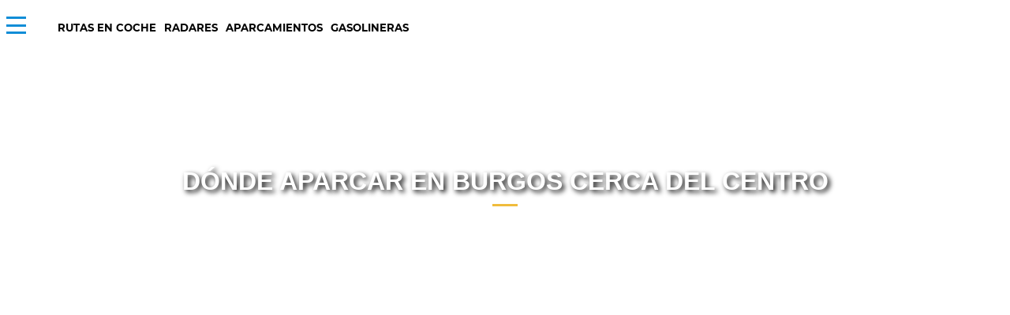

--- FILE ---
content_type: text/html; charset=UTF-8
request_url: https://gurutravel.es/aparcamientos-parkings/donde-aparcar-burgos/donde-aparcar-burgos-cerca-del-centro/
body_size: 23881
content:
<!DOCTYPE html>
<html lang="es" prefix="og: https://ogp.me/ns#">
<head><meta charset="UTF-8"><script>if(navigator.userAgent.match(/MSIE|Internet Explorer/i)||navigator.userAgent.match(/Trident\/7\..*?rv:11/i)){var href=document.location.href;if(!href.match(/[?&]nowprocket/)){if(href.indexOf("?")==-1){if(href.indexOf("#")==-1){document.location.href=href+"?nowprocket=1"}else{document.location.href=href.replace("#","?nowprocket=1#")}}else{if(href.indexOf("#")==-1){document.location.href=href+"&nowprocket=1"}else{document.location.href=href.replace("#","&nowprocket=1#")}}}}</script><script>class RocketLazyLoadScripts{constructor(){this.v="1.2.5.1",this.triggerEvents=["keydown","mousedown","mousemove","touchmove","touchstart","touchend","wheel"],this.userEventHandler=this._triggerListener.bind(this),this.touchStartHandler=this._onTouchStart.bind(this),this.touchMoveHandler=this._onTouchMove.bind(this),this.touchEndHandler=this._onTouchEnd.bind(this),this.clickHandler=this._onClick.bind(this),this.interceptedClicks=[],this.interceptedClickListeners=[],this._interceptClickListeners(this),window.addEventListener("pageshow",e=>{this.persisted=e.persisted,this.everythingLoaded&&this._triggerLastFunctions()}),document.addEventListener("DOMContentLoaded",()=>{this._preconnect3rdParties()}),this.delayedScripts={normal:[],async:[],defer:[]},this.trash=[],this.allJQueries=[]}_addUserInteractionListener(e){if(document.hidden){e._triggerListener();return}this.triggerEvents.forEach(t=>window.addEventListener(t,e.userEventHandler,{passive:!0})),window.addEventListener("touchstart",e.touchStartHandler,{passive:!0}),window.addEventListener("mousedown",e.touchStartHandler),document.addEventListener("visibilitychange",e.userEventHandler)}_removeUserInteractionListener(){this.triggerEvents.forEach(e=>window.removeEventListener(e,this.userEventHandler,{passive:!0})),document.removeEventListener("visibilitychange",this.userEventHandler)}_onTouchStart(e){"HTML"!==e.target.tagName&&(window.addEventListener("touchend",this.touchEndHandler),window.addEventListener("mouseup",this.touchEndHandler),window.addEventListener("touchmove",this.touchMoveHandler,{passive:!0}),window.addEventListener("mousemove",this.touchMoveHandler),e.target.addEventListener("click",this.clickHandler),this._disableOtherEventListeners(e.target,!0),this._renameDOMAttribute(e.target,"onclick","rocket-onclick"),this._pendingClickStarted())}_onTouchMove(e){window.removeEventListener("touchend",this.touchEndHandler),window.removeEventListener("mouseup",this.touchEndHandler),window.removeEventListener("touchmove",this.touchMoveHandler,{passive:!0}),window.removeEventListener("mousemove",this.touchMoveHandler),e.target.removeEventListener("click",this.clickHandler),this._disableOtherEventListeners(e.target,!1),this._renameDOMAttribute(e.target,"rocket-onclick","onclick"),this._pendingClickFinished()}_onTouchEnd(){window.removeEventListener("touchend",this.touchEndHandler),window.removeEventListener("mouseup",this.touchEndHandler),window.removeEventListener("touchmove",this.touchMoveHandler,{passive:!0}),window.removeEventListener("mousemove",this.touchMoveHandler)}_onClick(e){e.target.removeEventListener("click",this.clickHandler),this._disableOtherEventListeners(e.target,!1),this._renameDOMAttribute(e.target,"rocket-onclick","onclick"),this.interceptedClicks.push(e),e.preventDefault(),e.stopPropagation(),e.stopImmediatePropagation(),this._pendingClickFinished()}_replayClicks(){window.removeEventListener("touchstart",this.touchStartHandler,{passive:!0}),window.removeEventListener("mousedown",this.touchStartHandler),this.interceptedClicks.forEach(e=>{e.target.dispatchEvent(new MouseEvent("click",{view:e.view,bubbles:!0,cancelable:!0}))})}_interceptClickListeners(e){EventTarget.prototype.addEventListenerBase=EventTarget.prototype.addEventListener,EventTarget.prototype.addEventListener=function(t,i,r){"click"!==t||e.windowLoaded||i===e.clickHandler||e.interceptedClickListeners.push({target:this,func:i,options:r}),(this||window).addEventListenerBase(t,i,r)}}_disableOtherEventListeners(e,t){this.interceptedClickListeners.forEach(i=>{i.target===e&&(t?e.removeEventListener("click",i.func,i.options):e.addEventListener("click",i.func,i.options))}),e.parentNode!==document.documentElement&&this._disableOtherEventListeners(e.parentNode,t)}_waitForPendingClicks(){return new Promise(e=>{this._isClickPending?this._pendingClickFinished=e:e()})}_pendingClickStarted(){this._isClickPending=!0}_pendingClickFinished(){this._isClickPending=!1}_renameDOMAttribute(e,t,i){e.hasAttribute&&e.hasAttribute(t)&&(event.target.setAttribute(i,event.target.getAttribute(t)),event.target.removeAttribute(t))}_triggerListener(){this._removeUserInteractionListener(this),"loading"===document.readyState?document.addEventListener("DOMContentLoaded",this._loadEverythingNow.bind(this)):this._loadEverythingNow()}_preconnect3rdParties(){let e=[];document.querySelectorAll("script[type=rocketlazyloadscript][data-rocket-src]").forEach(t=>{let i=t.getAttribute("data-rocket-src");if(i&&0!==i.indexOf("data:")){0===i.indexOf("//")&&(i=location.protocol+i);try{let r=new URL(i).origin;r!==location.origin&&e.push({src:r,crossOrigin:t.crossOrigin||"module"===t.getAttribute("data-rocket-type")})}catch(n){}}}),e=[...new Map(e.map(e=>[JSON.stringify(e),e])).values()],this._batchInjectResourceHints(e,"preconnect")}async _loadEverythingNow(){this.lastBreath=Date.now(),this._delayEventListeners(this),this._delayJQueryReady(this),this._handleDocumentWrite(),this._registerAllDelayedScripts(),this._preloadAllScripts(),await this._loadScriptsFromList(this.delayedScripts.normal),await this._loadScriptsFromList(this.delayedScripts.defer),await this._loadScriptsFromList(this.delayedScripts.async);try{await this._triggerDOMContentLoaded(),await this._pendingWebpackRequests(this),await this._triggerWindowLoad()}catch(e){console.error(e)}window.dispatchEvent(new Event("rocket-allScriptsLoaded")),this.everythingLoaded=!0,this._waitForPendingClicks().then(()=>{this._replayClicks()}),this._emptyTrash()}_registerAllDelayedScripts(){document.querySelectorAll("script[type=rocketlazyloadscript]").forEach(e=>{e.hasAttribute("data-rocket-src")?e.hasAttribute("async")&&!1!==e.async?this.delayedScripts.async.push(e):e.hasAttribute("defer")&&!1!==e.defer||"module"===e.getAttribute("data-rocket-type")?this.delayedScripts.defer.push(e):this.delayedScripts.normal.push(e):this.delayedScripts.normal.push(e)})}async _transformScript(e){if(await this._littleBreath(),!0===e.noModule&&"noModule"in HTMLScriptElement.prototype){e.setAttribute("data-rocket-status","skipped");return}return new Promise(t=>{let i;function r(){(i||e).setAttribute("data-rocket-status","executed"),t()}try{if(navigator.userAgent.indexOf("Firefox/")>0||""===navigator.vendor)i=document.createElement("script"),[...e.attributes].forEach(e=>{let t=e.nodeName;"type"!==t&&("data-rocket-type"===t&&(t="type"),"data-rocket-src"===t&&(t="src"),i.setAttribute(t,e.nodeValue))}),e.text&&(i.text=e.text),i.hasAttribute("src")?(i.addEventListener("load",r),i.addEventListener("error",function(){i.setAttribute("data-rocket-status","failed"),t()}),setTimeout(()=>{i.isConnected||t()},1)):(i.text=e.text,r()),e.parentNode.replaceChild(i,e);else{let n=e.getAttribute("data-rocket-type"),s=e.getAttribute("data-rocket-src");n?(e.type=n,e.removeAttribute("data-rocket-type")):e.removeAttribute("type"),e.addEventListener("load",r),e.addEventListener("error",function(){e.setAttribute("data-rocket-status","failed"),t()}),s?(e.removeAttribute("data-rocket-src"),e.src=s):e.src="data:text/javascript;base64,"+window.btoa(unescape(encodeURIComponent(e.text)))}}catch(a){e.setAttribute("data-rocket-status","failed"),t()}})}async _loadScriptsFromList(e){let t=e.shift();return t&&t.isConnected?(await this._transformScript(t),this._loadScriptsFromList(e)):Promise.resolve()}_preloadAllScripts(){this._batchInjectResourceHints([...this.delayedScripts.normal,...this.delayedScripts.defer,...this.delayedScripts.async],"preload")}_batchInjectResourceHints(e,t){var i=document.createDocumentFragment();e.forEach(e=>{let r=e.getAttribute&&e.getAttribute("data-rocket-src")||e.src;if(r){let n=document.createElement("link");n.href=r,n.rel=t,"preconnect"!==t&&(n.as="script"),e.getAttribute&&"module"===e.getAttribute("data-rocket-type")&&(n.crossOrigin=!0),e.crossOrigin&&(n.crossOrigin=e.crossOrigin),e.integrity&&(n.integrity=e.integrity),i.appendChild(n),this.trash.push(n)}}),document.head.appendChild(i)}_delayEventListeners(e){let t={};function i(i,r){return t[r].eventsToRewrite.indexOf(i)>=0&&!e.everythingLoaded?"rocket-"+i:i}function r(e,r){var n;!t[n=e]&&(t[n]={originalFunctions:{add:n.addEventListener,remove:n.removeEventListener},eventsToRewrite:[]},n.addEventListener=function(){arguments[0]=i(arguments[0],n),t[n].originalFunctions.add.apply(n,arguments)},n.removeEventListener=function(){arguments[0]=i(arguments[0],n),t[n].originalFunctions.remove.apply(n,arguments)}),t[e].eventsToRewrite.push(r)}function n(t,i){let r=t[i];t[i]=null,Object.defineProperty(t,i,{get:()=>r||function(){},set(n){e.everythingLoaded?r=n:t["rocket"+i]=r=n}})}r(document,"DOMContentLoaded"),r(window,"DOMContentLoaded"),r(window,"load"),r(window,"pageshow"),r(document,"readystatechange"),n(document,"onreadystatechange"),n(window,"onload"),n(window,"onpageshow")}_delayJQueryReady(e){let t;function i(t){return e.everythingLoaded?t:t.split(" ").map(e=>"load"===e||0===e.indexOf("load.")?"rocket-jquery-load":e).join(" ")}function r(r){if(r&&r.fn&&!e.allJQueries.includes(r)){r.fn.ready=r.fn.init.prototype.ready=function(t){return e.domReadyFired?t.bind(document)(r):document.addEventListener("rocket-DOMContentLoaded",()=>t.bind(document)(r)),r([])};let n=r.fn.on;r.fn.on=r.fn.init.prototype.on=function(){return this[0]===window&&("string"==typeof arguments[0]||arguments[0]instanceof String?arguments[0]=i(arguments[0]):"object"==typeof arguments[0]&&Object.keys(arguments[0]).forEach(e=>{let t=arguments[0][e];delete arguments[0][e],arguments[0][i(e)]=t})),n.apply(this,arguments),this},e.allJQueries.push(r)}t=r}r(window.jQuery),Object.defineProperty(window,"jQuery",{get:()=>t,set(e){r(e)}})}async _pendingWebpackRequests(e){let t=document.querySelector("script[data-webpack]");async function i(){return new Promise(e=>{t.addEventListener("load",e),t.addEventListener("error",e)})}t&&(await i(),await e._requestAnimFrame(),await e._pendingWebpackRequests(e))}async _triggerDOMContentLoaded(){this.domReadyFired=!0,await this._littleBreath(),document.dispatchEvent(new Event("rocket-readystatechange")),await this._littleBreath(),document.rocketonreadystatechange&&document.rocketonreadystatechange(),await this._littleBreath(),document.dispatchEvent(new Event("rocket-DOMContentLoaded")),await this._littleBreath(),window.dispatchEvent(new Event("rocket-DOMContentLoaded"))}async _triggerWindowLoad(){await this._littleBreath(),document.dispatchEvent(new Event("rocket-readystatechange")),await this._littleBreath(),document.rocketonreadystatechange&&document.rocketonreadystatechange(),await this._littleBreath(),window.dispatchEvent(new Event("rocket-load")),await this._littleBreath(),window.rocketonload&&window.rocketonload(),await this._littleBreath(),this.allJQueries.forEach(e=>e(window).trigger("rocket-jquery-load")),await this._littleBreath();let e=new Event("rocket-pageshow");e.persisted=this.persisted,window.dispatchEvent(e),await this._littleBreath(),window.rocketonpageshow&&window.rocketonpageshow({persisted:this.persisted}),this.windowLoaded=!0}_triggerLastFunctions(){document.onreadystatechange&&document.onreadystatechange(),window.onload&&window.onload(),window.onpageshow&&window.onpageshow({persisted:this.persisted})}_handleDocumentWrite(){let e=new Map;document.write=document.writeln=function(t){let i=document.currentScript;i||console.error("WPRocket unable to document.write this: "+t);let r=document.createRange(),n=i.parentElement,s=e.get(i);void 0===s&&(s=i.nextSibling,e.set(i,s));let a=document.createDocumentFragment();r.setStart(a,0),a.appendChild(r.createContextualFragment(t)),n.insertBefore(a,s)}}async _littleBreath(){Date.now()-this.lastBreath>45&&(await this._requestAnimFrame(),this.lastBreath=Date.now())}async _requestAnimFrame(){return document.hidden?new Promise(e=>setTimeout(e)):new Promise(e=>requestAnimationFrame(e))}_emptyTrash(){this.trash.forEach(e=>e.remove())}static run(){let e=new RocketLazyLoadScripts;e._addUserInteractionListener(e)}}RocketLazyLoadScripts.run();</script>
	<!-- Google Tag Manager -->
<script type="rocketlazyloadscript">(function(w,d,s,l,i){w[l]=w[l]||[];w[l].push({'gtm.start':
new Date().getTime(),event:'gtm.js'});var f=d.getElementsByTagName(s)[0],
j=d.createElement(s),dl=l!='dataLayer'?'&l='+l:'';j.async=true;j.src=
'https://www.googletagmanager.com/gtm.js?id='+i+dl;f.parentNode.insertBefore(j,f);
})(window,document,'script','dataLayer','GTM-NGB83L6W');</script>
<!-- End Google Tag Manager -->
<script type="application/ld+json">
{
  "@context": "https://schema.org",
  "@type": "WebSite",
  "url": "https://gurutravel.es",
  "potentialAction": {
    "@type": "SearchAction",
    "target": {
      "@type": "EntryPoint",
      "urlTemplate": "https://gurutravel.es/?s={search_term_string}"
    },
    "query-input": "required name=search_term_string"
  }
}
</script>
	
	<meta http-equiv="X-UA-Compatible" content="IE=edge">
	<meta name="viewport" content="width=device-width, initial-scale=1, maximum-scale=5">
	<link rel="icon" href="/wp-content/uploads/2022/09/cropped-total-renting-favicon.png"  />
  <link rel="apple-touch-icon" href="/wp-content/uploads/2022/09/cropped-total-renting-favicon.png" />
		<style>img:is([sizes="auto" i], [sizes^="auto," i]) { contain-intrinsic-size: 3000px 1500px }</style>
	
<!-- Optimización en motores de búsqueda por Rank Math PRO -  https://rankmath.com/ -->
<title>Dónde Aparcar en Burgos Cerca del Centro | Gratis, Sin Pagar, Parkings</title>
<meta name="description" content="Dónde aparcar en Burgos Cerca del Centro ➡️ Gratis, Sin Pagar, Parkings ➡️ Parking gratis, cerca del centro ✔ de pago y en zona SER ✓ ¡Ahorra tiempo y dinero!☝"/>
<meta name="robots" content="follow, index, max-image-preview:large"/>
<link rel="canonical" href="https://gurutravel.es/aparcamientos-parkings/donde-aparcar-burgos/donde-aparcar-burgos-cerca-del-centro/" />
<meta property="og:locale" content="es_ES" />
<meta property="og:type" content="article" />
<meta property="og:title" content="Dónde Aparcar en Burgos Cerca del Centro | Gratis, Sin Pagar, Parkings" />
<meta property="og:description" content="Dónde aparcar en Burgos Cerca del Centro ➡️ Gratis, Sin Pagar, Parkings ➡️ Parking gratis, cerca del centro ✔ de pago y en zona SER ✓ ¡Ahorra tiempo y dinero!☝" />
<meta property="og:url" content="https://gurutravel.es/aparcamientos-parkings/donde-aparcar-burgos/donde-aparcar-burgos-cerca-del-centro/" />
<meta property="og:site_name" content="virgen total" />
<meta name="twitter:card" content="summary_large_image" />
<meta name="twitter:title" content="Dónde Aparcar en Burgos Cerca del Centro | Gratis, Sin Pagar, Parkings" />
<meta name="twitter:description" content="Dónde aparcar en Burgos Cerca del Centro ➡️ Gratis, Sin Pagar, Parkings ➡️ Parking gratis, cerca del centro ✔ de pago y en zona SER ✓ ¡Ahorra tiempo y dinero!☝" />
<script type="application/ld+json" class="rank-math-schema-pro">{"@context":"https://schema.org","@graph":[{"@type":"Organization","@id":"https://gurutravel.es/#organization","name":"virgen total","url":"https://gurutravel.es"},{"@type":"WebSite","@id":"https://gurutravel.es/#website","url":"https://gurutravel.es","name":"virgen total","publisher":{"@id":"https://gurutravel.es/#organization"},"inLanguage":"es"},{"@type":"CollectionPage","@id":"https://gurutravel.es/aparcamientos-parkings/donde-aparcar-burgos/donde-aparcar-burgos-cerca-del-centro/#webpage","url":"https://gurutravel.es/aparcamientos-parkings/donde-aparcar-burgos/donde-aparcar-burgos-cerca-del-centro/","name":"D\u00f3nde Aparcar en Burgos Cerca del Centro | Gratis, Sin Pagar, Parkings","isPartOf":{"@id":"https://gurutravel.es/#website"},"inLanguage":"es"}]}</script>
<!-- /Plugin Rank Math WordPress SEO -->

<style id='wp-emoji-styles-inline-css' type='text/css'>

	img.wp-smiley, img.emoji {
		display: inline !important;
		border: none !important;
		box-shadow: none !important;
		height: 1em !important;
		width: 1em !important;
		margin: 0 0.07em !important;
		vertical-align: -0.1em !important;
		background: none !important;
		padding: 0 !important;
	}
</style>
<link data-minify="1" rel='stylesheet' id='comun-css' href='https://gurutravel.es/wp-content/cache/min/1/wp-content/themes/totalRenting/assets/css/comun.css?ver=1752046528' type='text/css' media='all' />
<link data-minify="1" rel='stylesheet' id='header-css' href='https://gurutravel.es/wp-content/cache/min/1/wp-content/themes/totalRenting/assets/css/header.css?ver=1752046528' type='text/css' media='all' />
<link data-minify="1" rel='stylesheet' id='footer-css' href='https://gurutravel.es/wp-content/cache/min/1/wp-content/themes/totalRenting/assets/css/footer.css?ver=1752046528' type='text/css' media='all' />
<link data-minify="1" rel='stylesheet' id='styles-css' href='https://gurutravel.es/wp-content/cache/min/1/wp-content/themes/totalRenting/style.css?ver=1752046529' type='text/css' media='all' />
<link data-minify="1" rel='stylesheet' id='uacf7-frontend-style-css' href='https://gurutravel.es/wp-content/cache/min/1/wp-content/plugins/ultimate-addons-for-contact-form-7/assets/css/uacf7-frontend.css?ver=1752046529' type='text/css' media='all' />
<link data-minify="1" rel='stylesheet' id='uacf7-form-style-css' href='https://gurutravel.es/wp-content/cache/min/1/wp-content/plugins/ultimate-addons-for-contact-form-7/assets/css/form-style.css?ver=1752046529' type='text/css' media='all' />
<link data-minify="1" rel='stylesheet' id='shortcode_totalRenting-css' href='https://gurutravel.es/wp-content/cache/min/1/wp-content/plugins/shortcode_totalRenting/css/style.css?ver=1752046529' type='text/css' media='all' />
<link data-minify="1" rel='stylesheet' id='shortcode_totalRenting_pyt-css' href='https://gurutravel.es/wp-content/cache/min/1/wp-content/plugins/shortcode_totalRenting/css/style-pyt.css?ver=1752046529' type='text/css' media='all' />
<link data-minify="1" rel='stylesheet' id='shortcode_totalRenting_pyt_pablo-css' href='https://gurutravel.es/wp-content/cache/min/1/wp-content/plugins/shortcode_totalRenting/css/pyt_style.css?ver=1752046529' type='text/css' media='all' />
<link data-minify="1" rel='stylesheet' id='cf7cf-style-css' href='https://gurutravel.es/wp-content/cache/min/1/wp-content/plugins/cf7-conditional-fields/style.css?ver=1752046529' type='text/css' media='all' />
<script type="text/javascript" id="cookie-law-info-js-extra">
/* <![CDATA[ */
var _ckyConfig = {"_ipData":[],"_assetsURL":"https:\/\/gurutravel.es\/wp-content\/plugins\/cookie-law-info\/lite\/frontend\/images\/","_publicURL":"https:\/\/gurutravel.es","_expiry":"365","_categories":[{"name":"Necesarias","slug":"necessary","isNecessary":true,"ccpaDoNotSell":true,"cookies":[],"active":true,"defaultConsent":{"gdpr":true,"ccpa":true}},{"name":"Funcionales","slug":"functional","isNecessary":false,"ccpaDoNotSell":true,"cookies":[],"active":true,"defaultConsent":{"gdpr":false,"ccpa":false}},{"name":"Anal\u00edticas","slug":"analytics","isNecessary":false,"ccpaDoNotSell":true,"cookies":[],"active":true,"defaultConsent":{"gdpr":false,"ccpa":false}},{"name":"De rendimiento","slug":"performance","isNecessary":false,"ccpaDoNotSell":true,"cookies":[],"active":true,"defaultConsent":{"gdpr":false,"ccpa":false}},{"name":"Publicitarias","slug":"advertisement","isNecessary":false,"ccpaDoNotSell":true,"cookies":[],"active":true,"defaultConsent":{"gdpr":false,"ccpa":false}}],"_activeLaw":"gdpr","_rootDomain":"","_block":"1","_showBanner":"1","_bannerConfig":{"settings":{"type":"box","preferenceCenterType":"popup","position":"bottom-left","applicableLaw":"gdpr"},"behaviours":{"reloadBannerOnAccept":false,"loadAnalyticsByDefault":false,"animations":{"onLoad":"animate","onHide":"sticky"}},"config":{"revisitConsent":{"status":true,"tag":"revisit-consent","position":"bottom-left","meta":{"url":"#"},"styles":{"background-color":"#0056A7"},"elements":{"title":{"type":"text","tag":"revisit-consent-title","status":true,"styles":{"color":"#0056a7"}}}},"preferenceCenter":{"toggle":{"status":true,"tag":"detail-category-toggle","type":"toggle","states":{"active":{"styles":{"background-color":"#1863DC"}},"inactive":{"styles":{"background-color":"#D0D5D2"}}}}},"categoryPreview":{"status":false,"toggle":{"status":true,"tag":"detail-category-preview-toggle","type":"toggle","states":{"active":{"styles":{"background-color":"#1863DC"}},"inactive":{"styles":{"background-color":"#D0D5D2"}}}}},"videoPlaceholder":{"status":true,"styles":{"background-color":"#000000","border-color":"#000000cc","color":"#ffffff"}},"readMore":{"status":false,"tag":"readmore-button","type":"link","meta":{"noFollow":true,"newTab":true},"styles":{"color":"var(--color1)","background-color":"transparent","border-color":"transparent"}},"auditTable":{"status":true},"optOption":{"status":true,"toggle":{"status":true,"tag":"optout-option-toggle","type":"toggle","states":{"active":{"styles":{"background-color":"#1863dc"}},"inactive":{"styles":{"background-color":"#FFFFFF"}}}}}}},"_version":"3.3.1","_logConsent":"1","_tags":[{"tag":"accept-button","styles":{"color":"#FFFFFF","background-color":"#1863DC","border-color":"#var(--color1)"}},{"tag":"reject-button","styles":{"color":"var(--color1)","background-color":"transparent","border-color":"var(--color1)"}},{"tag":"settings-button","styles":{"color":"var(--color1)","background-color":"transparent","border-color":"var(--color1)"}},{"tag":"readmore-button","styles":{"color":"var(--color1)","background-color":"transparent","border-color":"transparent"}},{"tag":"donotsell-button","styles":{"color":"#1863DC","background-color":"transparent","border-color":"transparent"}},{"tag":"accept-button","styles":{"color":"#FFFFFF","background-color":"#1863DC","border-color":"#var(--color1)"}},{"tag":"revisit-consent","styles":{"background-color":"#0056A7"}}],"_shortCodes":[{"key":"cky_readmore","content":"<a href=\"https:\/\/gurutravel.es\/politica-cookies\/\" class=\"cky-policy\" aria-label=\"Leer m\u00e1s\" target=\"_blank\" rel=\"noopener\" data-cky-tag=\"readmore-button\">Leer m\u00e1s<\/a>","tag":"readmore-button","status":false,"attributes":{"rel":"nofollow","target":"_blank"}},{"key":"cky_show_desc","content":"<button class=\"cky-show-desc-btn\" data-cky-tag=\"show-desc-button\" aria-label=\"Mostrar m\u00e1s\">Mostrar m\u00e1s<\/button>","tag":"show-desc-button","status":true,"attributes":[]},{"key":"cky_hide_desc","content":"<button class=\"cky-show-desc-btn\" data-cky-tag=\"hide-desc-button\" aria-label=\"Mostrar menos\">Mostrar menos<\/button>","tag":"hide-desc-button","status":true,"attributes":[]},{"key":"cky_category_toggle_label","content":"[cky_{{status}}_category_label] [cky_preference_{{category_slug}}_title]","tag":"","status":true,"attributes":[]},{"key":"cky_enable_category_label","content":"Enable","tag":"","status":true,"attributes":[]},{"key":"cky_disable_category_label","content":"Disable","tag":"","status":true,"attributes":[]},{"key":"cky_video_placeholder","content":"<div class=\"video-placeholder-normal\" data-cky-tag=\"video-placeholder\" id=\"[UNIQUEID]\"><p class=\"video-placeholder-text-normal\" data-cky-tag=\"placeholder-title\">Por favor, acepta el consentimiento de las cookies<\/p><\/div>","tag":"","status":true,"attributes":[]},{"key":"cky_enable_optout_label","content":"Enable","tag":"","status":true,"attributes":[]},{"key":"cky_disable_optout_label","content":"Disable","tag":"","status":true,"attributes":[]},{"key":"cky_optout_toggle_label","content":"[cky_{{status}}_optout_label] [cky_optout_option_title]","tag":"","status":true,"attributes":[]},{"key":"cky_optout_option_title","content":"Do Not Sell My Personal Information","tag":"","status":true,"attributes":[]},{"key":"cky_optout_close_label","content":"Close","tag":"","status":true,"attributes":[]},{"key":"cky_preference_close_label","content":"Close","tag":"","status":true,"attributes":[]}],"_rtl":"","_language":"en","_providersToBlock":[]};
var _ckyStyles = {"css":".cky-overlay{background: #000000; opacity: 0.4; position: fixed; top: 0; left: 0; width: 100%; height: 100%; z-index: 99999999;}.cky-hide{display: none;}.cky-btn-revisit-wrapper{display: flex; align-items: center; justify-content: center; background: #0056a7; width: 45px; height: 45px; border-radius: 50%; position: fixed; z-index: 999999; cursor: pointer;}.cky-revisit-bottom-left{bottom: 15px; left: 15px;}.cky-revisit-bottom-right{bottom: 15px; right: 15px;}.cky-btn-revisit-wrapper .cky-btn-revisit{display: flex; align-items: center; justify-content: center; background: none; border: none; cursor: pointer; position: relative; margin: 0; padding: 0;}.cky-btn-revisit-wrapper .cky-btn-revisit img{max-width: fit-content; margin: 0; height: 30px; width: 30px;}.cky-revisit-bottom-left:hover::before{content: attr(data-tooltip); position: absolute; background: #4e4b66; color: #ffffff; left: calc(100% + 7px); font-size: 12px; line-height: 16px; width: max-content; padding: 4px 8px; border-radius: 4px;}.cky-revisit-bottom-left:hover::after{position: absolute; content: \"\"; border: 5px solid transparent; left: calc(100% + 2px); border-left-width: 0; border-right-color: #4e4b66;}.cky-revisit-bottom-right:hover::before{content: attr(data-tooltip); position: absolute; background: #4e4b66; color: #ffffff; right: calc(100% + 7px); font-size: 12px; line-height: 16px; width: max-content; padding: 4px 8px; border-radius: 4px;}.cky-revisit-bottom-right:hover::after{position: absolute; content: \"\"; border: 5px solid transparent; right: calc(100% + 2px); border-right-width: 0; border-left-color: #4e4b66;}.cky-revisit-hide{display: none;}.cky-consent-container{position: fixed; width: 440px; box-sizing: border-box; z-index: 9999999; border-radius: 6px;}.cky-consent-container .cky-consent-bar{background: #ffffff; border: 1px solid; padding: 20px 26px; box-shadow: 0 -1px 10px 0 #acabab4d; border-radius: 6px;}.cky-box-bottom-left{bottom: 40px; left: 40px;}.cky-box-bottom-right{bottom: 40px; right: 40px;}.cky-box-top-left{top: 40px; left: 40px;}.cky-box-top-right{top: 40px; right: 40px;}.cky-custom-brand-logo-wrapper .cky-custom-brand-logo{width: 100px; height: auto; margin: 0 0 12px 0;}.cky-notice .cky-title{color: #212121; font-weight: 700; font-size: 18px; line-height: 24px; margin: 0 0 12px 0;}.cky-notice-des *,.cky-preference-content-wrapper *,.cky-accordion-header-des *,.cky-gpc-wrapper .cky-gpc-desc *{font-size: 14px;}.cky-notice-des{color: #212121; font-size: 14px; line-height: 24px; font-weight: 400;}.cky-notice-des img{height: 25px; width: 25px;}.cky-consent-bar .cky-notice-des p,.cky-gpc-wrapper .cky-gpc-desc p,.cky-preference-body-wrapper .cky-preference-content-wrapper p,.cky-accordion-header-wrapper .cky-accordion-header-des p,.cky-cookie-des-table li div:last-child p{color: inherit; margin-top: 0; overflow-wrap: break-word;}.cky-notice-des P:last-child,.cky-preference-content-wrapper p:last-child,.cky-cookie-des-table li div:last-child p:last-child,.cky-gpc-wrapper .cky-gpc-desc p:last-child{margin-bottom: 0;}.cky-notice-des a.cky-policy,.cky-notice-des button.cky-policy{font-size: 14px; color: #1863dc; white-space: nowrap; cursor: pointer; background: transparent; border: 1px solid; text-decoration: underline;}.cky-notice-des button.cky-policy{padding: 0;}.cky-notice-des a.cky-policy:focus-visible,.cky-notice-des button.cky-policy:focus-visible,.cky-preference-content-wrapper .cky-show-desc-btn:focus-visible,.cky-accordion-header .cky-accordion-btn:focus-visible,.cky-preference-header .cky-btn-close:focus-visible,.cky-switch input[type=\"checkbox\"]:focus-visible,.cky-footer-wrapper a:focus-visible,.cky-btn:focus-visible{outline: 2px solid #1863dc; outline-offset: 2px;}.cky-btn:focus:not(:focus-visible),.cky-accordion-header .cky-accordion-btn:focus:not(:focus-visible),.cky-preference-content-wrapper .cky-show-desc-btn:focus:not(:focus-visible),.cky-btn-revisit-wrapper .cky-btn-revisit:focus:not(:focus-visible),.cky-preference-header .cky-btn-close:focus:not(:focus-visible),.cky-consent-bar .cky-banner-btn-close:focus:not(:focus-visible){outline: 0;}button.cky-show-desc-btn:not(:hover):not(:active){color: #1863dc; background: transparent;}button.cky-accordion-btn:not(:hover):not(:active),button.cky-banner-btn-close:not(:hover):not(:active),button.cky-btn-revisit:not(:hover):not(:active),button.cky-btn-close:not(:hover):not(:active){background: transparent;}.cky-consent-bar button:hover,.cky-modal.cky-modal-open button:hover,.cky-consent-bar button:focus,.cky-modal.cky-modal-open button:focus{text-decoration: none;}.cky-notice-btn-wrapper{display: flex; justify-content: flex-start; align-items: center; flex-wrap: wrap; margin-top: 16px;}.cky-notice-btn-wrapper .cky-btn{text-shadow: none; box-shadow: none;}.cky-btn{flex: auto; max-width: 100%; font-size: 14px; font-family: inherit; line-height: 24px; padding: 8px; font-weight: 500; margin: 0 8px 0 0; border-radius: 2px; cursor: pointer; text-align: center; text-transform: none; min-height: 0;}.cky-btn:hover{opacity: 0.8;}.cky-btn-customize{color: #1863dc; background: transparent; border: 2px solid #1863dc;}.cky-btn-reject{color: #1863dc; background: transparent; border: 2px solid #1863dc;}.cky-btn-accept{background: #1863dc; color: #ffffff; border: 2px solid #1863dc;}.cky-btn:last-child{margin-right: 0;}@media (max-width: 576px){.cky-box-bottom-left{bottom: 0; left: 0;}.cky-box-bottom-right{bottom: 0; right: 0;}.cky-box-top-left{top: 0; left: 0;}.cky-box-top-right{top: 0; right: 0;}}@media (max-width: 440px){.cky-box-bottom-left, .cky-box-bottom-right, .cky-box-top-left, .cky-box-top-right{width: 100%; max-width: 100%;}.cky-consent-container .cky-consent-bar{padding: 20px 0;}.cky-custom-brand-logo-wrapper, .cky-notice .cky-title, .cky-notice-des, .cky-notice-btn-wrapper{padding: 0 24px;}.cky-notice-des{max-height: 40vh; overflow-y: scroll;}.cky-notice-btn-wrapper{flex-direction: column; margin-top: 0;}.cky-btn{width: 100%; margin: 10px 0 0 0;}.cky-notice-btn-wrapper .cky-btn-customize{order: 2;}.cky-notice-btn-wrapper .cky-btn-reject{order: 3;}.cky-notice-btn-wrapper .cky-btn-accept{order: 1; margin-top: 16px;}}@media (max-width: 352px){.cky-notice .cky-title{font-size: 16px;}.cky-notice-des *{font-size: 12px;}.cky-notice-des, .cky-btn{font-size: 12px;}}.cky-modal.cky-modal-open{display: flex; visibility: visible; -webkit-transform: translate(-50%, -50%); -moz-transform: translate(-50%, -50%); -ms-transform: translate(-50%, -50%); -o-transform: translate(-50%, -50%); transform: translate(-50%, -50%); top: 50%; left: 50%; transition: all 1s ease;}.cky-modal{box-shadow: 0 32px 68px rgba(0, 0, 0, 0.3); margin: 0 auto; position: fixed; max-width: 100%; background: #ffffff; top: 50%; box-sizing: border-box; border-radius: 6px; z-index: 999999999; color: #212121; -webkit-transform: translate(-50%, 100%); -moz-transform: translate(-50%, 100%); -ms-transform: translate(-50%, 100%); -o-transform: translate(-50%, 100%); transform: translate(-50%, 100%); visibility: hidden; transition: all 0s ease;}.cky-preference-center{max-height: 79vh; overflow: hidden; width: 845px; overflow: hidden; flex: 1 1 0; display: flex; flex-direction: column; border-radius: 6px;}.cky-preference-header{display: flex; align-items: center; justify-content: space-between; padding: 22px 24px; border-bottom: 1px solid;}.cky-preference-header .cky-preference-title{font-size: 18px; font-weight: 700; line-height: 24px;}.cky-preference-header .cky-btn-close{margin: 0; cursor: pointer; vertical-align: middle; padding: 0; background: none; border: none; width: auto; height: auto; min-height: 0; line-height: 0; text-shadow: none; box-shadow: none;}.cky-preference-header .cky-btn-close img{margin: 0; height: 10px; width: 10px;}.cky-preference-body-wrapper{padding: 0 24px; flex: 1; overflow: auto; box-sizing: border-box;}.cky-preference-content-wrapper,.cky-gpc-wrapper .cky-gpc-desc{font-size: 14px; line-height: 24px; font-weight: 400; padding: 12px 0;}.cky-preference-content-wrapper{border-bottom: 1px solid;}.cky-preference-content-wrapper img{height: 25px; width: 25px;}.cky-preference-content-wrapper .cky-show-desc-btn{font-size: 14px; font-family: inherit; color: #1863dc; text-decoration: none; line-height: 24px; padding: 0; margin: 0; white-space: nowrap; cursor: pointer; background: transparent; border-color: transparent; text-transform: none; min-height: 0; text-shadow: none; box-shadow: none;}.cky-accordion-wrapper{margin-bottom: 10px;}.cky-accordion{border-bottom: 1px solid;}.cky-accordion:last-child{border-bottom: none;}.cky-accordion .cky-accordion-item{display: flex; margin-top: 10px;}.cky-accordion .cky-accordion-body{display: none;}.cky-accordion.cky-accordion-active .cky-accordion-body{display: block; padding: 0 22px; margin-bottom: 16px;}.cky-accordion-header-wrapper{cursor: pointer; width: 100%;}.cky-accordion-item .cky-accordion-header{display: flex; justify-content: space-between; align-items: center;}.cky-accordion-header .cky-accordion-btn{font-size: 16px; font-family: inherit; color: #212121; line-height: 24px; background: none; border: none; font-weight: 700; padding: 0; margin: 0; cursor: pointer; text-transform: none; min-height: 0; text-shadow: none; box-shadow: none;}.cky-accordion-header .cky-always-active{color: #008000; font-weight: 600; line-height: 24px; font-size: 14px;}.cky-accordion-header-des{font-size: 14px; line-height: 24px; margin: 10px 0 16px 0;}.cky-accordion-chevron{margin-right: 22px; position: relative; cursor: pointer;}.cky-accordion-chevron-hide{display: none;}.cky-accordion .cky-accordion-chevron i::before{content: \"\"; position: absolute; border-right: 1.4px solid; border-bottom: 1.4px solid; border-color: inherit; height: 6px; width: 6px; -webkit-transform: rotate(-45deg); -moz-transform: rotate(-45deg); -ms-transform: rotate(-45deg); -o-transform: rotate(-45deg); transform: rotate(-45deg); transition: all 0.2s ease-in-out; top: 8px;}.cky-accordion.cky-accordion-active .cky-accordion-chevron i::before{-webkit-transform: rotate(45deg); -moz-transform: rotate(45deg); -ms-transform: rotate(45deg); -o-transform: rotate(45deg); transform: rotate(45deg);}.cky-audit-table{background: #f4f4f4; border-radius: 6px;}.cky-audit-table .cky-empty-cookies-text{color: inherit; font-size: 12px; line-height: 24px; margin: 0; padding: 10px;}.cky-audit-table .cky-cookie-des-table{font-size: 12px; line-height: 24px; font-weight: normal; padding: 15px 10px; border-bottom: 1px solid; border-bottom-color: inherit; margin: 0;}.cky-audit-table .cky-cookie-des-table:last-child{border-bottom: none;}.cky-audit-table .cky-cookie-des-table li{list-style-type: none; display: flex; padding: 3px 0;}.cky-audit-table .cky-cookie-des-table li:first-child{padding-top: 0;}.cky-cookie-des-table li div:first-child{width: 100px; font-weight: 600; word-break: break-word; word-wrap: break-word;}.cky-cookie-des-table li div:last-child{flex: 1; word-break: break-word; word-wrap: break-word; margin-left: 8px;}.cky-footer-shadow{display: block; width: 100%; height: 40px; background: linear-gradient(180deg, rgba(255, 255, 255, 0) 0%, #ffffff 100%); position: absolute; bottom: calc(100% - 1px);}.cky-footer-wrapper{position: relative;}.cky-prefrence-btn-wrapper{display: flex; flex-wrap: wrap; align-items: center; justify-content: center; padding: 22px 24px; border-top: 1px solid;}.cky-prefrence-btn-wrapper .cky-btn{flex: auto; max-width: 100%; text-shadow: none; box-shadow: none;}.cky-btn-preferences{color: #1863dc; background: transparent; border: 2px solid #1863dc;}.cky-preference-header,.cky-preference-body-wrapper,.cky-preference-content-wrapper,.cky-accordion-wrapper,.cky-accordion,.cky-accordion-wrapper,.cky-footer-wrapper,.cky-prefrence-btn-wrapper{border-color: inherit;}@media (max-width: 845px){.cky-modal{max-width: calc(100% - 16px);}}@media (max-width: 576px){.cky-modal{max-width: 100%;}.cky-preference-center{max-height: 100vh;}.cky-prefrence-btn-wrapper{flex-direction: column;}.cky-accordion.cky-accordion-active .cky-accordion-body{padding-right: 0;}.cky-prefrence-btn-wrapper .cky-btn{width: 100%; margin: 10px 0 0 0;}.cky-prefrence-btn-wrapper .cky-btn-reject{order: 3;}.cky-prefrence-btn-wrapper .cky-btn-accept{order: 1; margin-top: 0;}.cky-prefrence-btn-wrapper .cky-btn-preferences{order: 2;}}@media (max-width: 425px){.cky-accordion-chevron{margin-right: 15px;}.cky-notice-btn-wrapper{margin-top: 0;}.cky-accordion.cky-accordion-active .cky-accordion-body{padding: 0 15px;}}@media (max-width: 352px){.cky-preference-header .cky-preference-title{font-size: 16px;}.cky-preference-header{padding: 16px 24px;}.cky-preference-content-wrapper *, .cky-accordion-header-des *{font-size: 12px;}.cky-preference-content-wrapper, .cky-preference-content-wrapper .cky-show-more, .cky-accordion-header .cky-always-active, .cky-accordion-header-des, .cky-preference-content-wrapper .cky-show-desc-btn, .cky-notice-des a.cky-policy{font-size: 12px;}.cky-accordion-header .cky-accordion-btn{font-size: 14px;}}.cky-switch{display: flex;}.cky-switch input[type=\"checkbox\"]{position: relative; width: 44px; height: 24px; margin: 0; background: #d0d5d2; -webkit-appearance: none; border-radius: 50px; cursor: pointer; outline: 0; border: none; top: 0;}.cky-switch input[type=\"checkbox\"]:checked{background: #1863dc;}.cky-switch input[type=\"checkbox\"]:before{position: absolute; content: \"\"; height: 20px; width: 20px; left: 2px; bottom: 2px; border-radius: 50%; background-color: white; -webkit-transition: 0.4s; transition: 0.4s; margin: 0;}.cky-switch input[type=\"checkbox\"]:after{display: none;}.cky-switch input[type=\"checkbox\"]:checked:before{-webkit-transform: translateX(20px); -ms-transform: translateX(20px); transform: translateX(20px);}@media (max-width: 425px){.cky-switch input[type=\"checkbox\"]{width: 38px; height: 21px;}.cky-switch input[type=\"checkbox\"]:before{height: 17px; width: 17px;}.cky-switch input[type=\"checkbox\"]:checked:before{-webkit-transform: translateX(17px); -ms-transform: translateX(17px); transform: translateX(17px);}}.cky-consent-bar .cky-banner-btn-close{position: absolute; right: 9px; top: 5px; background: none; border: none; cursor: pointer; padding: 0; margin: 0; min-height: 0; line-height: 0; height: auto; width: auto; text-shadow: none; box-shadow: none;}.cky-consent-bar .cky-banner-btn-close img{height: 9px; width: 9px; margin: 0;}.cky-notice-group{font-size: 14px; line-height: 24px; font-weight: 400; color: #212121;}.cky-notice-btn-wrapper .cky-btn-do-not-sell{font-size: 14px; line-height: 24px; padding: 6px 0; margin: 0; font-weight: 500; background: none; border-radius: 2px; border: none; cursor: pointer; text-align: left; color: #1863dc; background: transparent; border-color: transparent; box-shadow: none; text-shadow: none;}.cky-consent-bar .cky-banner-btn-close:focus-visible,.cky-notice-btn-wrapper .cky-btn-do-not-sell:focus-visible,.cky-opt-out-btn-wrapper .cky-btn:focus-visible,.cky-opt-out-checkbox-wrapper input[type=\"checkbox\"].cky-opt-out-checkbox:focus-visible{outline: 2px solid #1863dc; outline-offset: 2px;}@media (max-width: 440px){.cky-consent-container{width: 100%;}}@media (max-width: 352px){.cky-notice-des a.cky-policy, .cky-notice-btn-wrapper .cky-btn-do-not-sell{font-size: 12px;}}.cky-opt-out-wrapper{padding: 12px 0;}.cky-opt-out-wrapper .cky-opt-out-checkbox-wrapper{display: flex; align-items: center;}.cky-opt-out-checkbox-wrapper .cky-opt-out-checkbox-label{font-size: 16px; font-weight: 700; line-height: 24px; margin: 0 0 0 12px; cursor: pointer;}.cky-opt-out-checkbox-wrapper input[type=\"checkbox\"].cky-opt-out-checkbox{background-color: #ffffff; border: 1px solid black; width: 20px; height: 18.5px; margin: 0; -webkit-appearance: none; position: relative; display: flex; align-items: center; justify-content: center; border-radius: 2px; cursor: pointer;}.cky-opt-out-checkbox-wrapper input[type=\"checkbox\"].cky-opt-out-checkbox:checked{background-color: #1863dc; border: none;}.cky-opt-out-checkbox-wrapper input[type=\"checkbox\"].cky-opt-out-checkbox:checked::after{left: 6px; bottom: 4px; width: 7px; height: 13px; border: solid #ffffff; border-width: 0 3px 3px 0; border-radius: 2px; -webkit-transform: rotate(45deg); -ms-transform: rotate(45deg); transform: rotate(45deg); content: \"\"; position: absolute; box-sizing: border-box;}.cky-opt-out-checkbox-wrapper.cky-disabled .cky-opt-out-checkbox-label,.cky-opt-out-checkbox-wrapper.cky-disabled input[type=\"checkbox\"].cky-opt-out-checkbox{cursor: no-drop;}.cky-gpc-wrapper{margin: 0 0 0 32px;}.cky-footer-wrapper .cky-opt-out-btn-wrapper{display: flex; flex-wrap: wrap; align-items: center; justify-content: center; padding: 22px 24px;}.cky-opt-out-btn-wrapper .cky-btn{flex: auto; max-width: 100%; text-shadow: none; box-shadow: none;}.cky-opt-out-btn-wrapper .cky-btn-cancel{border: 1px solid #dedfe0; background: transparent; color: #858585;}.cky-opt-out-btn-wrapper .cky-btn-confirm{background: #1863dc; color: #ffffff; border: 1px solid #1863dc;}@media (max-width: 352px){.cky-opt-out-checkbox-wrapper .cky-opt-out-checkbox-label{font-size: 14px;}.cky-gpc-wrapper .cky-gpc-desc, .cky-gpc-wrapper .cky-gpc-desc *{font-size: 12px;}.cky-opt-out-checkbox-wrapper input[type=\"checkbox\"].cky-opt-out-checkbox{width: 16px; height: 16px;}.cky-opt-out-checkbox-wrapper input[type=\"checkbox\"].cky-opt-out-checkbox:checked::after{left: 5px; bottom: 4px; width: 3px; height: 9px;}.cky-gpc-wrapper{margin: 0 0 0 28px;}}.video-placeholder-youtube{background-size: 100% 100%; background-position: center; background-repeat: no-repeat; background-color: #b2b0b059; position: relative; display: flex; align-items: center; justify-content: center; max-width: 100%;}.video-placeholder-text-youtube{text-align: center; align-items: center; padding: 10px 16px; background-color: #000000cc; color: #ffffff; border: 1px solid; border-radius: 2px; cursor: pointer;}.video-placeholder-normal{background-image: url(\"\/wp-content\/plugins\/cookie-law-info\/lite\/frontend\/images\/placeholder.svg\"); background-size: 80px; background-position: center; background-repeat: no-repeat; background-color: #b2b0b059; position: relative; display: flex; align-items: flex-end; justify-content: center; max-width: 100%;}.video-placeholder-text-normal{align-items: center; padding: 10px 16px; text-align: center; border: 1px solid; border-radius: 2px; cursor: pointer;}.cky-rtl{direction: rtl; text-align: right;}.cky-rtl .cky-banner-btn-close{left: 9px; right: auto;}.cky-rtl .cky-notice-btn-wrapper .cky-btn:last-child{margin-right: 8px;}.cky-rtl .cky-notice-btn-wrapper .cky-btn:first-child{margin-right: 0;}.cky-rtl .cky-notice-btn-wrapper{margin-left: 0; margin-right: 15px;}.cky-rtl .cky-prefrence-btn-wrapper .cky-btn{margin-right: 8px;}.cky-rtl .cky-prefrence-btn-wrapper .cky-btn:first-child{margin-right: 0;}.cky-rtl .cky-accordion .cky-accordion-chevron i::before{border: none; border-left: 1.4px solid; border-top: 1.4px solid; left: 12px;}.cky-rtl .cky-accordion.cky-accordion-active .cky-accordion-chevron i::before{-webkit-transform: rotate(-135deg); -moz-transform: rotate(-135deg); -ms-transform: rotate(-135deg); -o-transform: rotate(-135deg); transform: rotate(-135deg);}@media (max-width: 768px){.cky-rtl .cky-notice-btn-wrapper{margin-right: 0;}}@media (max-width: 576px){.cky-rtl .cky-notice-btn-wrapper .cky-btn:last-child{margin-right: 0;}.cky-rtl .cky-prefrence-btn-wrapper .cky-btn{margin-right: 0;}.cky-rtl .cky-accordion.cky-accordion-active .cky-accordion-body{padding: 0 22px 0 0;}}@media (max-width: 425px){.cky-rtl .cky-accordion.cky-accordion-active .cky-accordion-body{padding: 0 15px 0 0;}}.cky-rtl .cky-opt-out-btn-wrapper .cky-btn{margin-right: 12px;}.cky-rtl .cky-opt-out-btn-wrapper .cky-btn:first-child{margin-right: 0;}.cky-rtl .cky-opt-out-checkbox-wrapper .cky-opt-out-checkbox-label{margin: 0 12px 0 0;}"};
/* ]]> */
</script>
<script type="rocketlazyloadscript" data-rocket-type="text/javascript" data-rocket-src="https://gurutravel.es/wp-content/plugins/cookie-law-info/lite/frontend/js/script.min.js?ver=3.3.1" id="cookie-law-info-js" defer></script>
<script type="text/javascript" src="https://gurutravel.es/wp-includes/js/jquery/jquery.min.js?ver=3.7.1" id="jquery-core-js"></script>
<script type="rocketlazyloadscript" data-rocket-type="text/javascript" data-rocket-src="https://gurutravel.es/wp-includes/js/jquery/jquery-migrate.min.js?ver=3.4.1" id="jquery-migrate-js" defer></script>
<script type="rocketlazyloadscript" data-minify="1" data-rocket-type="text/javascript" data-rocket-src="https://gurutravel.es/wp-content/cache/min/1/wp-content/plugins/handl-utm-grabber/js/js.cookie.js?ver=1752046529" id="js.cookie-js" defer></script>
<script type="text/javascript" id="handl-utm-grabber-js-extra">
/* <![CDATA[ */
var handl_utm = [];
/* ]]> */
</script>
<script type="rocketlazyloadscript" data-minify="1" data-rocket-type="text/javascript" data-rocket-src="https://gurutravel.es/wp-content/cache/min/1/wp-content/plugins/handl-utm-grabber/js/handl-utm-grabber.js?ver=1752046529" id="handl-utm-grabber-js" defer></script>
<link rel="https://api.w.org/" href="https://gurutravel.es/wp-json/" /><link rel="alternate" title="JSON" type="application/json" href="https://gurutravel.es/wp-json/wp/v2/categories/2771" /><link rel="EditURI" type="application/rsd+xml" title="RSD" href="https://gurutravel.es/xmlrpc.php?rsd" />
<meta name="generator" content="WordPress 6.8.3" />
<style id="cky-style-inline">[data-cky-tag]{visibility:hidden;}</style><script type="rocketlazyloadscript" data-rocket-type="text/javascript">

           var ajaxurl = "https://gurutravel.es/wp-admin/admin-ajax.php";
         </script><style type="text/css">.recentcomments a{display:inline !important;padding:0 !important;margin:0 !important;}</style><link rel="icon" href="https://gurutravel.es/wp-content/uploads/2024/09/cropped-isologo-32x32.png" sizes="32x32" />
<link rel="icon" href="https://gurutravel.es/wp-content/uploads/2024/09/cropped-isologo-192x192.png" sizes="192x192" />
<link rel="apple-touch-icon" href="https://gurutravel.es/wp-content/uploads/2024/09/cropped-isologo-180x180.png" />
<meta name="msapplication-TileImage" content="https://gurutravel.es/wp-content/uploads/2024/09/cropped-isologo-270x270.png" />

    <script>

      (function($) {

        $(document).on('facetwp-loaded', function() {

          $('.facetwp-facet').each(function() {

            var facet = $(this);
            var facet_name = facet.attr('data-name');
            var facet_type = facet.attr('data-type');
            var facet_label = FWP.settings.labels[facet_name];
            if (facet_type !== 'pager' && facet_type !== 'sort') {

              if (('undefined' === typeof FWP.settings.num_choices[facet_name] ||

                ('undefined' !== typeof FWP.settings.num_choices[facet_name] && FWP.settings.num_choices[facet_name] > 0)) && $('.facet-label[data-for="' + facet_name + '"]').length < 1) {

                facet.before('<h3¡4 class="facet-label" data-for="' + facet_name + '">' + facet_label + '</h3¡4>');
              } else if ('undefined' !== typeof FWP.settings.num_choices[facet_name] && !FWP.settings.num_choices[facet_name] > 0) {

                $('.facet-label[data-for="' + facet_name + '"]').remove();
              }

            }

          });
        });
      })(jQuery);
    </script>



  <noscript><style id="rocket-lazyload-nojs-css">.rll-youtube-player, [data-lazy-src]{display:none !important;}</style></noscript></head>
<body class="archive category category-donde-aparcar-burgos-cerca-del-centro category-2771 wp-theme-totalRenting" >
	<!-- Google Tag Manager (noscript) -->
<noscript><iframe src="https://www.googletagmanager.com/ns.html?id=GTM-NGB83L6W"
height="0" width="0" style="display:none;visibility:hidden"></iframe></noscript>
<!-- End Google Tag Manager (noscript) -->
<header id="myHeader">
	<div id="myCabecera" class="">
		<div id="navegacion" class="header-left">
			<div id="hamburuesaMobil"><i class="menu-btn"><span>Cerrar</span></i></div>
			<nav class="menu_main_nav_area"><ul id="menu_main" class="menu_main_nav"><li id="menu-item-343" class="menu-item menu-item-type-custom menu-item-object-custom menu-item-343"><a href="https://gurutravel.es/rutas-coche/">Rutas en coche</a></li>
<li id="menu-item-359" class="menu-item menu-item-type-custom menu-item-object-custom menu-item-359"><a href="https://gurutravel.es/radares/">Radares</a></li>
<li id="menu-item-360" class="menu-item menu-item-type-custom menu-item-object-custom menu-item-360"><a href="https://gurutravel.es/aparcamientos-parkings/">Aparcamientos</a></li>
<li id="menu-item-361" class="menu-item menu-item-type-custom menu-item-object-custom menu-item-361"><a href="https://gurutravel.es/gasolineras/">Gasolineras</a></li>
</ul></nav>		</div>
		<a href="https://gurutravel.es/" class="logo">
			<div class="logo_principal">
				<img width="3358" height="1129" class="logo" src="data:image/svg+xml,%3Csvg%20xmlns='http://www.w3.org/2000/svg'%20viewBox='0%200%203358%201129'%3E%3C/svg%3E" alt="Logo Gurutravel" data-lazy-src="https://gurutravel.es/wp-content/themes/totalRenting/assets/img/logo-total-renting.svg"><noscript><img width="3358" height="1129" class="logo" src="https://gurutravel.es/wp-content/themes/totalRenting/assets/img/logo-total-renting.svg" alt="Logo Gurutravel"></noscript>
			</div>
			<div class="logo_isologo">
				<img width="1584" height="1590" class="logo" src="data:image/svg+xml,%3Csvg%20xmlns='http://www.w3.org/2000/svg'%20viewBox='0%200%201584%201590'%3E%3C/svg%3E" alt="Isologo Gurutravel" data-lazy-src="https://gurutravel.es/wp-content/themes/totalRenting/assets/img/tr-rojo.svg"><noscript><img width="1584" height="1590" class="logo" src="https://gurutravel.es/wp-content/themes/totalRenting/assets/img/tr-rojo.svg" alt="Isologo Gurutravel"></noscript>
			</div>
			<div class="logo_isologo_menu">
				<img width="1584" height="1590" class="logo" src="data:image/svg+xml,%3Csvg%20xmlns='http://www.w3.org/2000/svg'%20viewBox='0%200%201584%201590'%3E%3C/svg%3E" alt="Isologo Gurutravel" data-lazy-src="https://gurutravel.es/wp-content/themes/totalRenting/assets/img/tr-blanco.svg"><noscript><img width="1584" height="1590" class="logo" src="https://gurutravel.es/wp-content/themes/totalRenting/assets/img/tr-blanco.svg" alt="Isologo Gurutravel"></noscript>
			</div>
		</a>
	

		<div class="contactosHeader header-right">
					<!-- <span atributo="" > -->
             
		</div>		
</header>
<style>
	/*Cambios*/
	.articulo .imagenListing{
		background-size: cover; /* Ajusta la imagen para cubrir el contenedor */
    background-position: center; /* Centra la imagen en el contenedor */
    background-repeat: no-repeat; /* Evita que la imagen se repita */
	}
</style>
	<main class="listadoBlog cat-blog category container">

				<section data-bg="/wp-content/plugins/shortcode_totalRenting/assets/img/cabeceraDefecto.jpg" class="cabecera centrado container rocket-lazyload" style="">
			<div class="container">
						 		<div class="contenidoCabecera ">				
		 			<h1 class="tituloCabecera">
		 				Dónde Aparcar en Burgos Cerca del Centro		 			</h1>
		 		</div>
		 		
		 	</div>
	 		
	 	</section>
		<section class="container mytablaContenidos">
					</section>
		<div class="laCategoria">
		 	<section class="category-description ">
			 	<p><div class="leaflet-map WPLeafletMap" style="height:250px; width:100%;"></div><script type="rocketlazyloadscript">
window.WPLeafletMapPlugin = window.WPLeafletMapPlugin || [];
window.WPLeafletMapPlugin.push(function WPLeafletMapShortcode() {/*<script>*/
var baseUrl = atob('aHR0cHM6Ly90aWxlLm9wZW5zdHJlZXRtYXAub3JnL3t6fS97eH0ve3l9LnBuZw==');
var base = (!baseUrl && window.MQ) ?
    window.MQ.mapLayer() : L.tileLayer(baseUrl,
        L.Util.extend({}, {
            detectRetina: 0,
        },
        {"subdomains":"abc","noWrap":false,"maxZoom":19}        )
    );
    var options = L.Util.extend({}, {
        layers: [base],
        attributionControl: false
    },
    {"zoomControl":false,"scrollWheelZoom":false,"doubleClickZoom":false,"fitBounds":false,"minZoom":0,"maxZoom":19,"maxBounds":null,"attribution":"<a href=\"http:\/\/leafletjs.com\" title=\"Una biblioteca JS para mapas interactivos\">Leaflet<\/a>; \u00a9 <a href=\"http:\/\/www.openstreetmap.org\/copyright\">OpenStreetMap<\/a> colaboradores"},
    {});
window.WPLeafletMapPlugin.createMap(options).setView([40.424078,-3.710628],14);});</script><br />
<script type="rocketlazyloadscript">
window.WPLeafletMapPlugin = window.WPLeafletMapPlugin || [];
window.WPLeafletMapPlugin.push(function WPLeafletMarkerShortcode() {/*<script>*/
var map = window.WPLeafletMapPlugin.getCurrentMap();
var group = window.WPLeafletMapPlugin.getCurrentGroup();
var marker_options = window.WPLeafletMapPlugin.getIconOptions({"iconUrl":"https:\/\/totalrenting.es\/wp-content\/uploads\/2023\/09\/maps_negro.png"});
var marker = L.marker(
    [40.424078,-3.710628],
    marker_options
);
var is_image = map.is_image_map;
if (marker_options.draggable) {
    marker.on('dragend', function () {
        var latlng = this.getLatLng();
        var lat = latlng.lat;
        var lng = latlng.lng;
        if (is_image) {
            console.log('leaflet-marker y=' + lat + ' x=' + lng);
        } else {
            console.log('leaflet-marker lat=' + lat + ' lng=' + lng);
        }
    });
}
marker.addTo( group );
marker.bindPopup(window.WPLeafletMapPlugin.unescape('&lt;br /&gt;&lt;br&gt;&lt;strong&gt;Plaza de España&lt;/strong&gt;&lt;br /&gt;&lt;br&gt;La Plaza de España es un parking público situado en el centro de Burgos. Es una opción ideal para aquellos que deseen aparcar cerca de las principales atracciones turísticas de la ciudad.&lt;/p&gt;&lt;br&gt;&lt;table class=\&quot;leafmap\&quot;&gt;&lt;br&gt;&lt;tbody&gt;&lt;br&gt;&lt;tr&gt;&lt;br&gt;&lt;td&gt;&lt;strong&gt;Mejores horas para aparcar&lt;/strong&gt;&lt;/td&gt;&lt;br&gt;&lt;td&gt;De 9:00 a 14:00 y de 17:00 a 21:00&lt;/td&gt;&lt;br&gt;&lt;/tr&gt;&lt;br&gt;&lt;tr&gt;&lt;br&gt;&lt;td&gt;&lt;strong&gt;Tipo de parking&lt;/strong&gt;&lt;/td&gt;&lt;br&gt;&lt;td&gt;Parking público&lt;/td&gt;&lt;br&gt;&lt;/tr&gt;&lt;br&gt;&lt;tr&gt;&lt;br&gt;&lt;td&gt;&lt;strong&gt;Pago o gratis&lt;/strong&gt;&lt;/td&gt;&lt;br&gt;&lt;td&gt;De pago&lt;/td&gt;&lt;br&gt;&lt;/tr&gt;&lt;br&gt;&lt;tr&gt;&lt;br&gt;&lt;td&gt;&lt;strong&gt;Coste por hora&lt;/strong&gt;&lt;/td&gt;&lt;br&gt;&lt;td&gt;2,20eur.&lt;/td&gt;&lt;br&gt;&lt;/tr&gt;&lt;br&gt;&lt;tr&gt;&lt;br&gt;&lt;td&gt;&lt;strong&gt;Dirección&lt;/strong&gt;&lt;/td&gt;&lt;br&gt;&lt;td&gt;Plaza de España, Burgos&lt;/td&gt;&lt;br&gt;&lt;/tr&gt;&lt;br&gt;&lt;tr&gt;&lt;br&gt;&lt;td&gt;&lt;strong&gt;&lt;a href=\&quot;https://www.google.com/maps/dir//Plaza+de+España+Burgos\&quot; target=\&quot;_blank\&quot; rel=\&quot;noopener\&quot;&gt;Cómo llegar&lt;/a&gt;&lt;/strong&gt;&lt;/td&gt;&lt;br&gt;&lt;/tr&gt;&lt;br&gt;&lt;/tbody&gt;&lt;br&gt;&lt;/table&gt;&lt;br&gt;&lt;p&gt;'));window.WPLeafletMapPlugin.markers.push( marker );
        });</script></p>
<p><script type="rocketlazyloadscript">
window.WPLeafletMapPlugin = window.WPLeafletMapPlugin || [];
window.WPLeafletMapPlugin.push(function WPLeafletMarkerShortcode() {/*<script>*/
var map = window.WPLeafletMapPlugin.getCurrentMap();
var group = window.WPLeafletMapPlugin.getCurrentGroup();
var marker_options = window.WPLeafletMapPlugin.getIconOptions({"iconUrl":"https:\/\/totalrenting.es\/wp-content\/uploads\/2023\/09\/maps_azul.png"});
var marker = L.marker(
    [42.342161,-3.703179],
    marker_options
);
var is_image = map.is_image_map;
if (marker_options.draggable) {
    marker.on('dragend', function () {
        var latlng = this.getLatLng();
        var lat = latlng.lat;
        var lng = latlng.lng;
        if (is_image) {
            console.log('leaflet-marker y=' + lat + ' x=' + lng);
        } else {
            console.log('leaflet-marker lat=' + lat + ' lng=' + lng);
        }
    });
}
marker.addTo( group );
marker.bindPopup(window.WPLeafletMapPlugin.unescape('&lt;br /&gt;&lt;br&gt;&lt;strong&gt;Calle Vitoria&lt;/strong&gt;&lt;br /&gt;&lt;br&gt;La Calle Vitoria es una zona azul situada cerca del centro de Burgos. Es una buena opción para estacionar si quieres estar cerca de las principales áreas comerciales y de ocio de la ciudad.&lt;/p&gt;&lt;br&gt;&lt;table class=\&quot;leafmap\&quot;&gt;&lt;br&gt;&lt;tbody&gt;&lt;br&gt;&lt;tr&gt;&lt;br&gt;&lt;td&gt;&lt;strong&gt;Mejores horas para aparcar&lt;/strong&gt;&lt;/td&gt;&lt;br&gt;&lt;td&gt;De 10:00 a 14:00 y de 17:00 a 20:00&lt;/td&gt;&lt;br&gt;&lt;/tr&gt;&lt;br&gt;&lt;tr&gt;&lt;br&gt;&lt;td&gt;&lt;strong&gt;Tipo de parking&lt;/strong&gt;&lt;/td&gt;&lt;br&gt;&lt;td&gt;Zona Azul&lt;/td&gt;&lt;br&gt;&lt;/tr&gt;&lt;br&gt;&lt;tr&gt;&lt;br&gt;&lt;td&gt;&lt;strong&gt;Pago o gratis&lt;/strong&gt;&lt;/td&gt;&lt;br&gt;&lt;td&gt;De pago&lt;/td&gt;&lt;br&gt;&lt;/tr&gt;&lt;br&gt;&lt;tr&gt;&lt;br&gt;&lt;td&gt;&lt;strong&gt;Coste por hora&lt;/strong&gt;&lt;/td&gt;&lt;br&gt;&lt;td&gt;1,10eur.&lt;/td&gt;&lt;br&gt;&lt;/tr&gt;&lt;br&gt;&lt;tr&gt;&lt;br&gt;&lt;td&gt;&lt;strong&gt;Dirección&lt;/strong&gt;&lt;/td&gt;&lt;br&gt;&lt;td&gt;Calle Vitoria, Burgos&lt;/td&gt;&lt;br&gt;&lt;/tr&gt;&lt;br&gt;&lt;tr&gt;&lt;br&gt;&lt;td&gt;&lt;strong&gt;&lt;a href=\&quot;https://www.google.com/maps/dir//Calle+Vitoria+Burgos\&quot; target=\&quot;_blank\&quot; rel=\&quot;noopener\&quot;&gt;Cómo llegar&lt;/a&gt;&lt;/strong&gt;&lt;/td&gt;&lt;br&gt;&lt;/tr&gt;&lt;br&gt;&lt;/tbody&gt;&lt;br&gt;&lt;/table&gt;&lt;br&gt;&lt;p&gt;'));window.WPLeafletMapPlugin.markers.push( marker );
        });</script><script type="rocketlazyloadscript">
window.WPLeafletMapPlugin = window.WPLeafletMapPlugin || [];
window.WPLeafletMapPlugin.push(function WPLeafletMarkerShortcode() {/*<script>*/
var map = window.WPLeafletMapPlugin.getCurrentMap();
var group = window.WPLeafletMapPlugin.getCurrentGroup();
var marker_options = window.WPLeafletMapPlugin.getIconOptions({"iconUrl":"https:\/\/totalrenting.es\/wp-content\/uploads\/2023\/09\/maps_azul.png"});
var marker = L.marker(
    [42.349669,-3.677914],
    marker_options
);
var is_image = map.is_image_map;
if (marker_options.draggable) {
    marker.on('dragend', function () {
        var latlng = this.getLatLng();
        var lat = latlng.lat;
        var lng = latlng.lng;
        if (is_image) {
            console.log('leaflet-marker y=' + lat + ' x=' + lng);
        } else {
            console.log('leaflet-marker lat=' + lat + ' lng=' + lng);
        }
    });
}
marker.addTo( group );
marker.bindPopup(window.WPLeafletMapPlugin.unescape('&lt;br /&gt;&lt;br&gt;&lt;strong&gt;Avenida de la Paz&lt;/strong&gt;&lt;br /&gt;&lt;br&gt;La Avenida de la Paz es una ubicación en Burgos donde se encuentra zona azul para estacionar tu vehículo.&lt;/p&gt;&lt;br&gt;&lt;table class=\&quot;leafmap\&quot;&gt;&lt;br&gt;&lt;tbody&gt;&lt;br&gt;&lt;tr&gt;&lt;br&gt;&lt;td&gt;&lt;strong&gt;Mejores horas para aparcar&lt;/strong&gt;&lt;/td&gt;&lt;br&gt;&lt;td&gt;De 14:00 a 17:00 y después de las 20:00&lt;/td&gt;&lt;br&gt;&lt;/tr&gt;&lt;br&gt;&lt;tr&gt;&lt;br&gt;&lt;td&gt;&lt;strong&gt;Tipo de parking&lt;/strong&gt;&lt;/td&gt;&lt;br&gt;&lt;td&gt;Zona Azul&lt;/td&gt;&lt;br&gt;&lt;/tr&gt;&lt;br&gt;&lt;tr&gt;&lt;br&gt;&lt;td&gt;&lt;strong&gt;Pago o gratis&lt;/strong&gt;&lt;/td&gt;&lt;br&gt;&lt;td&gt;Pago&lt;/td&gt;&lt;br&gt;&lt;/tr&gt;&lt;br&gt;&lt;tr&gt;&lt;br&gt;&lt;td&gt;&lt;strong&gt;Coste por hora&lt;/strong&gt;&lt;/td&gt;&lt;br&gt;&lt;td&gt;1,00 eur.&lt;/td&gt;&lt;br&gt;&lt;/tr&gt;&lt;br&gt;&lt;tr&gt;&lt;br&gt;&lt;td&gt;&lt;strong&gt;Dirección&lt;/strong&gt;&lt;/td&gt;&lt;br&gt;&lt;td&gt;Avenida de la Paz, Burgos&lt;/td&gt;&lt;br&gt;&lt;/tr&gt;&lt;br&gt;&lt;tr&gt;&lt;br&gt;&lt;td&gt;&lt;strong&gt;&lt;a href=\&quot;https://www.google.com/maps/dir//Avenida+de+la+Paz+Burgos\&quot; target=\&quot;_blank\&quot; rel=\&quot;noopener\&quot;&gt;Cómo llegar&lt;/a&gt;&lt;/strong&gt;&lt;/td&gt;&lt;br&gt;&lt;/tr&gt;&lt;br&gt;&lt;/tbody&gt;&lt;br&gt;&lt;/table&gt;&lt;br&gt;&lt;p&gt;'));window.WPLeafletMapPlugin.markers.push( marker );
        });</script></p>
<p><script type="rocketlazyloadscript">
window.WPLeafletMapPlugin = window.WPLeafletMapPlugin || [];
window.WPLeafletMapPlugin.push(function WPLeafletMarkerShortcode() {/*<script>*/
var map = window.WPLeafletMapPlugin.getCurrentMap();
var group = window.WPLeafletMapPlugin.getCurrentGroup();
var marker_options = window.WPLeafletMapPlugin.getIconOptions({"iconUrl":"https:\/\/totalrenting.es\/wp-content\/uploads\/2023\/09\/maps_negro.png"});
var marker = L.marker(
    [42.345171,-3.694559],
    marker_options
);
var is_image = map.is_image_map;
if (marker_options.draggable) {
    marker.on('dragend', function () {
        var latlng = this.getLatLng();
        var lat = latlng.lat;
        var lng = latlng.lng;
        if (is_image) {
            console.log('leaflet-marker y=' + lat + ' x=' + lng);
        } else {
            console.log('leaflet-marker lat=' + lat + ' lng=' + lng);
        }
    });
}
marker.addTo( group );
marker.bindPopup(window.WPLeafletMapPlugin.unescape('&lt;br /&gt;&lt;br&gt;&lt;strong&gt;Paseo de Atapuerca&lt;/strong&gt;&lt;br /&gt;&lt;br&gt;El Paseo de Atapuerca en Burgos cuenta con un parking público cerca del centro de la ciudad, donde podrás estacionar tu vehículo de forma segura.&lt;/p&gt;&lt;br&gt;&lt;table class=\&quot;leafmap\&quot;&gt;&lt;br&gt;&lt;tbody&gt;&lt;br&gt;&lt;tr&gt;&lt;br&gt;&lt;td&gt;&lt;strong&gt;Mejores horas para aparcar&lt;/strong&gt;&lt;/td&gt;&lt;br&gt;&lt;td&gt;De 14:00 a 17:00 y después de las 20:00&lt;/td&gt;&lt;br&gt;&lt;/tr&gt;&lt;br&gt;&lt;tr&gt;&lt;br&gt;&lt;td&gt;&lt;strong&gt;Tipo de parking&lt;/strong&gt;&lt;/td&gt;&lt;br&gt;&lt;td&gt;Parking público&lt;/td&gt;&lt;br&gt;&lt;/tr&gt;&lt;br&gt;&lt;tr&gt;&lt;br&gt;&lt;td&gt;&lt;strong&gt;Pago o gratis&lt;/strong&gt;&lt;/td&gt;&lt;br&gt;&lt;td&gt;Pago&lt;/td&gt;&lt;br&gt;&lt;/tr&gt;&lt;br&gt;&lt;tr&gt;&lt;br&gt;&lt;td&gt;&lt;strong&gt;Coste por hora&lt;/strong&gt;&lt;/td&gt;&lt;br&gt;&lt;td&gt;1,50 eur.&lt;/td&gt;&lt;br&gt;&lt;/tr&gt;&lt;br&gt;&lt;tr&gt;&lt;br&gt;&lt;td&gt;&lt;strong&gt;Dirección&lt;/strong&gt;&lt;/td&gt;&lt;br&gt;&lt;td&gt;Paseo de Atapuerca, Burgos&lt;/td&gt;&lt;br&gt;&lt;/tr&gt;&lt;br&gt;&lt;tr&gt;&lt;br&gt;&lt;td&gt;&lt;strong&gt;&lt;a href=\&quot;https://www.google.com/maps/dir//Paseo+de+Atapuerca+Burgos\&quot; target=\&quot;_blank\&quot; rel=\&quot;noopener\&quot;&gt;Cómo llegar&lt;/a&gt;&lt;/strong&gt;&lt;/td&gt;&lt;br&gt;&lt;/tr&gt;&lt;br&gt;&lt;/tbody&gt;&lt;br&gt;&lt;/table&gt;&lt;br&gt;&lt;p&gt;'));window.WPLeafletMapPlugin.markers.push( marker );
        });</script><script type="rocketlazyloadscript">
window.WPLeafletMapPlugin = window.WPLeafletMapPlugin || [];
window.WPLeafletMapPlugin.push(function WPLeafletMarkerShortcode() {/*<script>*/
var map = window.WPLeafletMapPlugin.getCurrentMap();
var group = window.WPLeafletMapPlugin.getCurrentGroup();
var marker_options = window.WPLeafletMapPlugin.getIconOptions({"iconUrl":"https:\/\/totalrenting.es\/wp-content\/uploads\/2023\/09\/maps_azul.png"});
var marker = L.marker(
    [42.34106,-3.69856],
    marker_options
);
var is_image = map.is_image_map;
if (marker_options.draggable) {
    marker.on('dragend', function () {
        var latlng = this.getLatLng();
        var lat = latlng.lat;
        var lng = latlng.lng;
        if (is_image) {
            console.log('leaflet-marker y=' + lat + ' x=' + lng);
        } else {
            console.log('leaflet-marker lat=' + lat + ' lng=' + lng);
        }
    });
}
marker.addTo( group );
marker.bindPopup(window.WPLeafletMapPlugin.unescape('&lt;br /&gt;&lt;br&gt;&lt;strong&gt;Calle Fernán González&lt;/strong&gt;&lt;br /&gt;&lt;br&gt;La Calle Fernán González es una ubicación en el centro de Burgos donde se puede encontrar aparcamiento. Se encuentra cerca de la Catedral de Burgos y otros lugares de interés turístico.&lt;/p&gt;&lt;br&gt;&lt;table class=\&quot;leafmap\&quot;&gt;&lt;br&gt;&lt;tbody&gt;&lt;br&gt;&lt;tr&gt;&lt;br&gt;&lt;td&gt;&lt;strong&gt;Mejores horas para aparcar&lt;/strong&gt;&lt;/td&gt;&lt;br&gt;&lt;td&gt;08:00 &amp;#8211; 10:00, 14:00 &amp;#8211; 16:00, 20:00 &amp;#8211; 22:00&lt;/td&gt;&lt;br&gt;&lt;/tr&gt;&lt;br&gt;&lt;tr&gt;&lt;br&gt;&lt;td&gt;&lt;strong&gt;Tipo de parking&lt;/strong&gt;&lt;/td&gt;&lt;br&gt;&lt;td&gt;Zona Azul&lt;/td&gt;&lt;br&gt;&lt;/tr&gt;&lt;br&gt;&lt;tr&gt;&lt;br&gt;&lt;td&gt;&lt;strong&gt;Pago o gratis&lt;/strong&gt;&lt;/td&gt;&lt;br&gt;&lt;td&gt;De pago&lt;/td&gt;&lt;br&gt;&lt;/tr&gt;&lt;br&gt;&lt;tr&gt;&lt;br&gt;&lt;td&gt;&lt;strong&gt;Coste por hora&lt;/strong&gt;&lt;/td&gt;&lt;br&gt;&lt;td&gt;1,20eur.&lt;/td&gt;&lt;br&gt;&lt;/tr&gt;&lt;br&gt;&lt;tr&gt;&lt;br&gt;&lt;td&gt;&lt;strong&gt;Dirección&lt;/strong&gt;&lt;/td&gt;&lt;br&gt;&lt;td&gt;Calle Fernán González, Burgos&lt;/td&gt;&lt;br&gt;&lt;/tr&gt;&lt;br&gt;&lt;tr&gt;&lt;br&gt;&lt;td&gt;&lt;a href=\&quot;https://www.google.com/maps/dir//Calle+Fern%C3%A1n+Gonz%C3%A1lez+Burgos\&quot; target=\&quot;_blank\&quot; rel=\&quot;noopener\&quot;&gt;Cómo llegar&lt;/a&gt;&lt;/td&gt;&lt;br&gt;&lt;/tr&gt;&lt;br&gt;&lt;/tbody&gt;&lt;br&gt;&lt;/table&gt;&lt;br&gt;&lt;p&gt;'));window.WPLeafletMapPlugin.markers.push( marker );
        });</script></p>
<script type="rocketlazyloadscript">
window.WPLeafletMapPlugin = window.WPLeafletMapPlugin || [];
window.WPLeafletMapPlugin.push(function WPLeafletMarkerShortcode() {/*<script>*/
var map = window.WPLeafletMapPlugin.getCurrentMap();
var group = window.WPLeafletMapPlugin.getCurrentGroup();
var marker_options = window.WPLeafletMapPlugin.getIconOptions({"iconUrl":"https:\/\/totalrenting.es\/wp-content\/uploads\/2023\/09\/maps_verde.png"});
var marker = L.marker(
    [42.34346,-3.69683],
    marker_options
);
var is_image = map.is_image_map;
if (marker_options.draggable) {
    marker.on('dragend', function () {
        var latlng = this.getLatLng();
        var lat = latlng.lat;
        var lng = latlng.lng;
        if (is_image) {
            console.log('leaflet-marker y=' + lat + ' x=' + lng);
        } else {
            console.log('leaflet-marker lat=' + lat + ' lng=' + lng);
        }
    });
}
marker.addTo( group );
marker.bindPopup(window.WPLeafletMapPlugin.unescape('&lt;br /&gt;&lt;br&gt;&lt;strong&gt;Avenida del Cid&lt;/strong&gt;&lt;br /&gt;&lt;br&gt;La Avenida del Cid es una ubicación en Burgos cerca del centro donde se puede encontrar aparcamiento. Está cerca del Parque de la Isla y del Río Arlanzón.&lt;/p&gt;&lt;br&gt;&lt;table class=\&quot;leafmap\&quot;&gt;&lt;br&gt;&lt;tbody&gt;&lt;br&gt;&lt;tr&gt;&lt;br&gt;&lt;td&gt;&lt;strong&gt;Mejores horas para aparcar&lt;/strong&gt;&lt;/td&gt;&lt;br&gt;&lt;td&gt;08:00 &amp;#8211; 10:00, 14:00 &amp;#8211; 16:00, 20:00 &amp;#8211; 22:00&lt;/td&gt;&lt;br&gt;&lt;/tr&gt;&lt;br&gt;&lt;tr&gt;&lt;br&gt;&lt;td&gt;&lt;strong&gt;Tipo de parking&lt;/strong&gt;&lt;/td&gt;&lt;br&gt;&lt;td&gt;Zona Verde&lt;/td&gt;&lt;br&gt;&lt;/tr&gt;&lt;br&gt;&lt;tr&gt;&lt;br&gt;&lt;td&gt;&lt;strong&gt;Pago o gratis&lt;/strong&gt;&lt;/td&gt;&lt;br&gt;&lt;td&gt;De pago&lt;/td&gt;&lt;br&gt;&lt;/tr&gt;&lt;br&gt;&lt;tr&gt;&lt;br&gt;&lt;td&gt;&lt;strong&gt;Coste por hora&lt;/strong&gt;&lt;/td&gt;&lt;br&gt;&lt;td&gt;0,60eur.&lt;/td&gt;&lt;br&gt;&lt;/tr&gt;&lt;br&gt;&lt;tr&gt;&lt;br&gt;&lt;td&gt;&lt;strong&gt;Dirección&lt;/strong&gt;&lt;/td&gt;&lt;br&gt;&lt;td&gt;Avenida del Cid, Burgos&lt;/td&gt;&lt;br&gt;&lt;/tr&gt;&lt;br&gt;&lt;tr&gt;&lt;br&gt;&lt;td&gt;&lt;a href=\&quot;https://www.google.com/maps/dir//Avenida+del+Cid+Burgos\&quot; target=\&quot;_blank\&quot; rel=\&quot;noopener\&quot;&gt;Cómo llegar&lt;/a&gt;&lt;/td&gt;&lt;br&gt;&lt;/tr&gt;&lt;br&gt;&lt;/tbody&gt;&lt;br&gt;&lt;/table&gt;&lt;br&gt;&lt;p&gt;'));window.WPLeafletMapPlugin.markers.push( marker );
        });</script>
<h3>Plaza de España</h3>
<p>La Plaza de España, situada en el corazón de Burgos, es una opción excelente para quienes buscan aparcamiento en el centro de la ciudad. Esta plaza es conocida por su belleza arquitectónica y su ambiente animado, ofreciendo a los visitantes una experiencia única de aparcamiento. Además, esta plaza está a pocos minutos a pie de las principales atracciones turísticas de la ciudad, lo que la convierte en una opción ideal para los turistas.</p>
<table class="table-park">
<tbody>
<tr>
<th>Tipo de parking</th>
<th>Coste por hora</th>
<th>Dificultad para aparcar</th>
</tr>
<tr>
<td>Zona Azul</td>
<td>1,20eur.</td>
<td>Media</td>
</tr>
</tbody>
</table>
<h3>Calle Vitoria</h3>
<p>La Calle Vitoria es otra excelente opción para quienes buscan aparcamiento en el centro de Burgos. Esta calle, situada en el corazón de la ciudad, ofrece numerosas plazas de aparcamiento a lo largo de su longitud. Además, está cerca de muchas tiendas, restaurantes y atracciones turísticas, lo que la convierte en una opción conveniente para los visitantes.</p>
<table class="table-park">
<tbody>
<tr>
<th>Tipo de parking</th>
<th>Coste por hora</th>
<th>Dificultad para aparcar</th>
</tr>
<tr>
<td>Zona Blanca</td>
<td>Gratis</td>
<td>Alta</td>
</tr>
</tbody>
</table>
<h3>Avenida de la Paz</h3>
<p>La Avenida de la Paz es una opción popular entre los residentes y visitantes de Burgos por su abundancia de plazas de aparcamiento. Situada en el centro de la ciudad, esta avenida es conocida por su fácil acceso y su proximidad a numerosas atracciones turísticas.</p>
<table class="table-park">
<tbody>
<tr>
<th>Tipo de parking</th>
<th>Coste por hora</th>
<th>Dificultad para aparcar</th>
</tr>
<tr>
<td>Zona Azul</td>
<td>1,20eur.</td>
<td>Baja</td>
</tr>
</tbody>
</table>
<h3>Paseo de Atapuerca</h3>
<p>El Paseo de Atapuerca es otro lugar ideal para aparcar en el centro de Burgos. Este paseo, conocido por sus hermosas vistas y su ambiente tranquilo, ofrece a los visitantes una experiencia de aparcamiento única. Su proximidad a las principales atracciones turísticas de la ciudad lo convierte en una opción conveniente para los turistas.</p>
<table class="table-park">
<tbody>
<tr>
<th>Tipo de parking</th>
<th>Coste por hora</th>
<th>Dificultad para aparcar</th>
</tr>
<tr>
<td>Zona Azul</td>
<td>1,20eur.</td>
<td>Media</td>
</tr>
</tbody>
</table>
<h2>Donde aparcar gratis en Burgos Cerca Dcentro</h2>
<h3>Estación de Autobuses de Burgos</h3>
<p>La Estación de Autobuses de Burgos es un lugar donde puedes aparcar gratis cerca del centro de Burgos. Se encuentra a menos de 1 kilómetro de distancia, lo que supone un paseo de aproximadamente 10 o 15 minutos a pie. Generalmente, no es difícil encontrar aparcamiento aquí, especialmente durante los fines de semana o en horas no pico. Sin embargo, durante los días laborables puede ser un poco más complicado, pero con un poco de paciencia, se puede encontrar un espacio.</p>
<p>Para llegar a la Estación de Autobuses de Burgos desde el centro, debes tomar la Calle Vitoria en dirección norte hasta llegar a la Calle Pedro Alfaro. Gira a la derecha y sigue hasta llegar a la estación. Si estás llegando desde la autopista A-1, toma la salida 232 hacia Burgos y sigue las indicaciones hacia la estación de autobuses.</p>
<p><strong>El aparcamiento es gratuito, amplio y está bien iluminado, lo que lo convierte en una opción segura y conveniente para dejar tu coche mientras exploras Burgos.</strong></p>
<h3>Aparcamiento del Hospital Universitario de Burgos</h3>
<p>El aparcamiento del Hospital Universitario de Burgos es otra opción para aparcar gratis cerca del centro de Burgos. Este aparcamiento se encuentra a unos 2 kilómetros del centro de la ciudad, un paseo de alrededor de 25 minutos a pie.</p>
<p>La dificultad para encontrar un espacio para aparcar aquí puede variar. Durante las horas punta, puede ser un poco difícil debido a la afluencia de personal del hospital y visitantes. Sin embargo, fuera de estas horas, es bastante fácil encontrar un espacio para aparcar.</p>
<p>Para llegar al aparcamiento del Hospital Universitario de Burgos desde el centro de la ciudad, debes tomar la Avenida del Cid Campeador y seguir las indicaciones hacia el hospital. Si estás llegando desde la A-1, toma la salida 234 y sigue las indicaciones hacia el hospital.</p>
<p><strong>El aparcamiento es gratuito y cuenta con un amplio número de plazas, además de estar abierto las 24 horas del día. Por lo tanto, es una opción conveniente para aquellos que planean una visita prolongada a Burgos.</strong></p>
		 	</section>

			<!--fwp-loop-->
				<div class="category-post ">
					<!-- <section class="ultimosPost">
						<h4 class="cice-title">No se han encontrado resultados</h4>
						<p class="text-center"> Lo sentimos, no hemos encontrado lo que buscas</p>
					</section> -->
				</div>
						<div class="category-post ">
				<section class="ultimosPost">
					<p class="h3"></p>
					<div class="losPost">
							<!--fwp-loop-->
						</div>

									</section>
									<aside class="sidebar">
											</aside>
							</div>

			<section class="enlacesDeInteresDeCategorias">
				<p><strong>Más datos relevantes</strong></p><div class="familiasNoEstiladas"><script type="rocketlazyloadscript">console.log("!empty($cat_hermanas)")</script><ul class="fwd-ul"><li> <a href="https://gurutravel.es/aparcamientos-parkings/donde-aparcar-burgos/donde-aparcar-aranda-del-duero/" style="position: relative; display: inline-block; overflow: hidden; display: flex; align-items: center; justify-content: center;"><img width="1920" height="650" src="data:image/svg+xml,%3Csvg%20xmlns='http://www.w3.org/2000/svg'%20viewBox='0%200%201920%20650'%3E%3C/svg%3E" style="position: absolute; top: 0; left: 0; width: 100%; height: 100%; object-fit: cover; opacity: 0.6; z-index: -1;" data-lazy-src="/wp-content/plugins/shortcode_totalRenting/assets/img/cabeceraDefecto.jpg" /><noscript><img width="1920" height="650" src="/wp-content/plugins/shortcode_totalRenting/assets/img/cabeceraDefecto.jpg" style="position: absolute; top: 0; left: 0; width: 100%; height: 100%; object-fit: cover; opacity: 0.6; z-index: -1;" /></noscript><span style="position: relative; z-index: 1; text-align: center; text-wrap: wrap;">Dónde Aparcar en Aranda del Duero</span></a> </li><li> <a href="https://gurutravel.es/aparcamientos-parkings/donde-aparcar-burgos/donde-aparcar-burgos-capital/" style="position: relative; display: inline-block; overflow: hidden; display: flex; align-items: center; justify-content: center;"><img width="1920" height="650" src="data:image/svg+xml,%3Csvg%20xmlns='http://www.w3.org/2000/svg'%20viewBox='0%200%201920%20650'%3E%3C/svg%3E" style="position: absolute; top: 0; left: 0; width: 100%; height: 100%; object-fit: cover; opacity: 0.6; z-index: -1;" data-lazy-src="/wp-content/plugins/shortcode_totalRenting/assets/img/cabeceraDefecto.jpg" /><noscript><img width="1920" height="650" src="/wp-content/plugins/shortcode_totalRenting/assets/img/cabeceraDefecto.jpg" style="position: absolute; top: 0; left: 0; width: 100%; height: 100%; object-fit: cover; opacity: 0.6; z-index: -1;" /></noscript><span style="position: relative; z-index: 1; text-align: center; text-wrap: wrap;">Dónde Aparcar en Burgos Capital</span></a> </li><li> <a href="https://gurutravel.es/aparcamientos-parkings/donde-aparcar-burgos/donde-aparcar-burgos-cerca-del-centro/" style="position: relative; display: inline-block; overflow: hidden; display: flex; align-items: center; justify-content: center;"><img width="1920" height="650" src="data:image/svg+xml,%3Csvg%20xmlns='http://www.w3.org/2000/svg'%20viewBox='0%200%201920%20650'%3E%3C/svg%3E" style="position: absolute; top: 0; left: 0; width: 100%; height: 100%; object-fit: cover; opacity: 0.6; z-index: -1;" data-lazy-src="/wp-content/plugins/shortcode_totalRenting/assets/img/cabeceraDefecto.jpg" /><noscript><img width="1920" height="650" src="/wp-content/plugins/shortcode_totalRenting/assets/img/cabeceraDefecto.jpg" style="position: absolute; top: 0; left: 0; width: 100%; height: 100%; object-fit: cover; opacity: 0.6; z-index: -1;" /></noscript><span style="position: relative; z-index: 1; text-align: center; text-wrap: wrap;">Dónde Aparcar en Burgos Cerca del Centro</span></a> </li><li> <a href="https://gurutravel.es/aparcamientos-parkings/donde-aparcar-burgos/donde-aparcar-burgos-sin-pagar/" style="position: relative; display: inline-block; overflow: hidden; display: flex; align-items: center; justify-content: center;"><img width="1920" height="650" src="data:image/svg+xml,%3Csvg%20xmlns='http://www.w3.org/2000/svg'%20viewBox='0%200%201920%20650'%3E%3C/svg%3E" style="position: absolute; top: 0; left: 0; width: 100%; height: 100%; object-fit: cover; opacity: 0.6; z-index: -1;" data-lazy-src="/wp-content/plugins/shortcode_totalRenting/assets/img/cabeceraDefecto.jpg" /><noscript><img width="1920" height="650" src="/wp-content/plugins/shortcode_totalRenting/assets/img/cabeceraDefecto.jpg" style="position: absolute; top: 0; left: 0; width: 100%; height: 100%; object-fit: cover; opacity: 0.6; z-index: -1;" /></noscript><span style="position: relative; z-index: 1; text-align: center; text-wrap: wrap;">Dónde Aparcar en Burgos Sin Pagar</span></a> </li><li> <a href="https://gurutravel.es/aparcamientos-parkings/donde-aparcar-burgos/donde-aparcar-cerca-de-la-catedral-de-burgos/" style="position: relative; display: inline-block; overflow: hidden; display: flex; align-items: center; justify-content: center;"><img width="1920" height="650" src="data:image/svg+xml,%3Csvg%20xmlns='http://www.w3.org/2000/svg'%20viewBox='0%200%201920%20650'%3E%3C/svg%3E" style="position: absolute; top: 0; left: 0; width: 100%; height: 100%; object-fit: cover; opacity: 0.6; z-index: -1;" data-lazy-src="/wp-content/plugins/shortcode_totalRenting/assets/img/cabeceraDefecto.jpg" /><noscript><img width="1920" height="650" src="/wp-content/plugins/shortcode_totalRenting/assets/img/cabeceraDefecto.jpg" style="position: absolute; top: 0; left: 0; width: 100%; height: 100%; object-fit: cover; opacity: 0.6; z-index: -1;" /></noscript><span style="position: relative; z-index: 1; text-align: center; text-wrap: wrap;">Dónde Aparcar en Cerca de la Catedral de Burgos</span></a> </li><li> <a href="https://gurutravel.es/aparcamientos-parkings/donde-aparcar-burgos/donde-aparcar-covarrubias/" style="position: relative; display: inline-block; overflow: hidden; display: flex; align-items: center; justify-content: center;"><img width="1920" height="650" src="data:image/svg+xml,%3Csvg%20xmlns='http://www.w3.org/2000/svg'%20viewBox='0%200%201920%20650'%3E%3C/svg%3E" style="position: absolute; top: 0; left: 0; width: 100%; height: 100%; object-fit: cover; opacity: 0.6; z-index: -1;" data-lazy-src="/wp-content/plugins/shortcode_totalRenting/assets/img/cabeceraDefecto.jpg" /><noscript><img width="1920" height="650" src="/wp-content/plugins/shortcode_totalRenting/assets/img/cabeceraDefecto.jpg" style="position: absolute; top: 0; left: 0; width: 100%; height: 100%; object-fit: cover; opacity: 0.6; z-index: -1;" /></noscript><span style="position: relative; z-index: 1; text-align: center; text-wrap: wrap;">Dónde Aparcar en Covarrubias</span></a> </li><li> <a href="https://gurutravel.es/aparcamientos-parkings/donde-aparcar-burgos/donde-aparcar-el-centro-de-burgos/" style="position: relative; display: inline-block; overflow: hidden; display: flex; align-items: center; justify-content: center;"><img width="1920" height="650" src="data:image/svg+xml,%3Csvg%20xmlns='http://www.w3.org/2000/svg'%20viewBox='0%200%201920%20650'%3E%3C/svg%3E" style="position: absolute; top: 0; left: 0; width: 100%; height: 100%; object-fit: cover; opacity: 0.6; z-index: -1;" data-lazy-src="/wp-content/plugins/shortcode_totalRenting/assets/img/cabeceraDefecto.jpg" /><noscript><img width="1920" height="650" src="/wp-content/plugins/shortcode_totalRenting/assets/img/cabeceraDefecto.jpg" style="position: absolute; top: 0; left: 0; width: 100%; height: 100%; object-fit: cover; opacity: 0.6; z-index: -1;" /></noscript><span style="position: relative; z-index: 1; text-align: center; text-wrap: wrap;">Dónde Aparcar en el Centro de Burgos</span></a> </li><li> <a href="https://gurutravel.es/aparcamientos-parkings/donde-aparcar-burgos/donde-aparcar-frias/" style="position: relative; display: inline-block; overflow: hidden; display: flex; align-items: center; justify-content: center;"><img width="1920" height="650" src="data:image/svg+xml,%3Csvg%20xmlns='http://www.w3.org/2000/svg'%20viewBox='0%200%201920%20650'%3E%3C/svg%3E" style="position: absolute; top: 0; left: 0; width: 100%; height: 100%; object-fit: cover; opacity: 0.6; z-index: -1;" data-lazy-src="/wp-content/plugins/shortcode_totalRenting/assets/img/cabeceraDefecto.jpg" /><noscript><img width="1920" height="650" src="/wp-content/plugins/shortcode_totalRenting/assets/img/cabeceraDefecto.jpg" style="position: absolute; top: 0; left: 0; width: 100%; height: 100%; object-fit: cover; opacity: 0.6; z-index: -1;" /></noscript><span style="position: relative; z-index: 1; text-align: center; text-wrap: wrap;">Dónde Aparcar en Frias</span></a> </li><li> <a href="https://gurutravel.es/aparcamientos-parkings/donde-aparcar-burgos/donde-aparcar-lerma/" style="position: relative; display: inline-block; overflow: hidden; display: flex; align-items: center; justify-content: center;"><img width="1920" height="650" src="data:image/svg+xml,%3Csvg%20xmlns='http://www.w3.org/2000/svg'%20viewBox='0%200%201920%20650'%3E%3C/svg%3E" style="position: absolute; top: 0; left: 0; width: 100%; height: 100%; object-fit: cover; opacity: 0.6; z-index: -1;" data-lazy-src="/wp-content/plugins/shortcode_totalRenting/assets/img/cabeceraDefecto.jpg" /><noscript><img width="1920" height="650" src="/wp-content/plugins/shortcode_totalRenting/assets/img/cabeceraDefecto.jpg" style="position: absolute; top: 0; left: 0; width: 100%; height: 100%; object-fit: cover; opacity: 0.6; z-index: -1;" /></noscript><span style="position: relative; z-index: 1; text-align: center; text-wrap: wrap;">Dónde Aparcar en Lerma</span></a> </li><li> <a href="https://gurutravel.es/aparcamientos-parkings/donde-aparcar-burgos/donde-aparcar-miranda-de-ebro/" style="position: relative; display: inline-block; overflow: hidden; display: flex; align-items: center; justify-content: center;"><img width="1920" height="650" src="data:image/svg+xml,%3Csvg%20xmlns='http://www.w3.org/2000/svg'%20viewBox='0%200%201920%20650'%3E%3C/svg%3E" style="position: absolute; top: 0; left: 0; width: 100%; height: 100%; object-fit: cover; opacity: 0.6; z-index: -1;" data-lazy-src="/wp-content/plugins/shortcode_totalRenting/assets/img/cabeceraDefecto.jpg" /><noscript><img width="1920" height="650" src="/wp-content/plugins/shortcode_totalRenting/assets/img/cabeceraDefecto.jpg" style="position: absolute; top: 0; left: 0; width: 100%; height: 100%; object-fit: cover; opacity: 0.6; z-index: -1;" /></noscript><span style="position: relative; z-index: 1; text-align: center; text-wrap: wrap;">Dónde Aparcar en Miranda de Ebro</span></a> </li><li> <a href="https://gurutravel.es/aparcamientos-parkings/donde-aparcar-burgos/donde-aparcar-orbaneja-del-castillo/" style="position: relative; display: inline-block; overflow: hidden; display: flex; align-items: center; justify-content: center;"><img width="1920" height="650" src="data:image/svg+xml,%3Csvg%20xmlns='http://www.w3.org/2000/svg'%20viewBox='0%200%201920%20650'%3E%3C/svg%3E" style="position: absolute; top: 0; left: 0; width: 100%; height: 100%; object-fit: cover; opacity: 0.6; z-index: -1;" data-lazy-src="/wp-content/plugins/shortcode_totalRenting/assets/img/cabeceraDefecto.jpg" /><noscript><img width="1920" height="650" src="/wp-content/plugins/shortcode_totalRenting/assets/img/cabeceraDefecto.jpg" style="position: absolute; top: 0; left: 0; width: 100%; height: 100%; object-fit: cover; opacity: 0.6; z-index: -1;" /></noscript><span style="position: relative; z-index: 1; text-align: center; text-wrap: wrap;">Dónde Aparcar en Orbaneja del Castillo</span></a> </li><li> <a href="https://gurutravel.es/aparcamientos-parkings/donde-aparcar-burgos/donde-aparcar-santo-domingo-de-silos/" style="position: relative; display: inline-block; overflow: hidden; display: flex; align-items: center; justify-content: center;"><img width="1920" height="650" src="data:image/svg+xml,%3Csvg%20xmlns='http://www.w3.org/2000/svg'%20viewBox='0%200%201920%20650'%3E%3C/svg%3E" style="position: absolute; top: 0; left: 0; width: 100%; height: 100%; object-fit: cover; opacity: 0.6; z-index: -1;" data-lazy-src="/wp-content/plugins/shortcode_totalRenting/assets/img/cabeceraDefecto.jpg" /><noscript><img width="1920" height="650" src="/wp-content/plugins/shortcode_totalRenting/assets/img/cabeceraDefecto.jpg" style="position: absolute; top: 0; left: 0; width: 100%; height: 100%; object-fit: cover; opacity: 0.6; z-index: -1;" /></noscript><span style="position: relative; z-index: 1; text-align: center; text-wrap: wrap;">Dónde Aparcar en Santo Domingo de Silos</span></a> </li><li> <a href="https://gurutravel.es/aparcamientos-parkings/donde-aparcar-burgos/donde-aparcar-sonorama/" style="position: relative; display: inline-block; overflow: hidden; display: flex; align-items: center; justify-content: center;"><img width="1920" height="650" src="data:image/svg+xml,%3Csvg%20xmlns='http://www.w3.org/2000/svg'%20viewBox='0%200%201920%20650'%3E%3C/svg%3E" style="position: absolute; top: 0; left: 0; width: 100%; height: 100%; object-fit: cover; opacity: 0.6; z-index: -1;" data-lazy-src="/wp-content/plugins/shortcode_totalRenting/assets/img/cabeceraDefecto.jpg" /><noscript><img width="1920" height="650" src="/wp-content/plugins/shortcode_totalRenting/assets/img/cabeceraDefecto.jpg" style="position: absolute; top: 0; left: 0; width: 100%; height: 100%; object-fit: cover; opacity: 0.6; z-index: -1;" /></noscript><span style="position: relative; z-index: 1; text-align: center; text-wrap: wrap;">Dónde Aparcar en Sonorama</span></a> </li></ul></div><p><a class="botonCabecera" style="background-color:var(--color1)" href="/aparcamientos-parkings/"><strong>Más información</strong></a></p><div class="familiasNoEstiladas"></div>			</section>
		</div>
	</main>

	
<div class="preFooter">
<footer class="totalRentingFooter">
	<div class="container">
		<div class="cabeceraFooter">
			<div class="acciones">
				<div class="rrss internacionales">
					<a href="https://totalrenting.it" target="_blank"><img width="18" height="12" src="data:image/svg+xml,%3Csvg%20xmlns='http://www.w3.org/2000/svg'%20viewBox='0%200%2018%2012'%3E%3C/svg%3E" alt="TotalRenting Italia" data-lazy-src="https://gurutravel.es/wp-content/themes/totalRenting/assets/img/banderas/it.png"/><noscript><img width="18" height="12" src="https://gurutravel.es/wp-content/themes/totalRenting/assets/img/banderas/it.png" alt="TotalRenting Italia"/></noscript></a>
					<a href="https://totalrenting.pt" target="_blank"><img width="18" height="12" src="data:image/svg+xml,%3Csvg%20xmlns='http://www.w3.org/2000/svg'%20viewBox='0%200%2018%2012'%3E%3C/svg%3E" alt="TotalRenting Portugal" data-lazy-src="https://gurutravel.es/wp-content/themes/totalRenting/assets/img/banderas/pt.png"/><noscript><img width="18" height="12" src="https://gurutravel.es/wp-content/themes/totalRenting/assets/img/banderas/pt.png" alt="TotalRenting Portugal"/></noscript></a>
				</div>
	 			<div class="rrss">
	 				<span class="camuflaEnlaceBlank" atributo="https://www.facebook.com/TotalRenting/"><img class="facebookCabecera" src="data:image/svg+xml,%3Csvg%20xmlns='http://www.w3.org/2000/svg'%20viewBox='0%200%200%2025'%3E%3C/svg%3E" height="25px"  alt="Facebook TotalRenting" data-lazy-src="https://gurutravel.es/wp-content/themes/totalRenting/assets/img/facebook.svg"/><noscript><img class="facebookCabecera" src="https://gurutravel.es/wp-content/themes/totalRenting/assets/img/facebook.svg" height="25px"  alt="Facebook TotalRenting"/></noscript></span> <span class="camuflaEnlaceBlank" atributo="https://www.instagram.com/totalrentinges/"><img class="instagramCabecera" src="data:image/svg+xml,%3Csvg%20xmlns='http://www.w3.org/2000/svg'%20viewBox='0%200%200%2025'%3E%3C/svg%3E" height="25px" alt="Instagram TotalRenting" data-lazy-src="https://gurutravel.es/wp-content/themes/totalRenting/assets/img/instagram.svg"/><noscript><img class="instagramCabecera" src="https://gurutravel.es/wp-content/themes/totalRenting/assets/img/instagram.svg" height="25px" alt="Instagram TotalRenting"/></noscript></span> <a href="/motor/" title="Blog Total Renting"><img class="instagramCabecera" src="data:image/svg+xml,%3Csvg%20xmlns='http://www.w3.org/2000/svg'%20viewBox='0%200%200%2025'%3E%3C/svg%3E" height="25px" alt="Blog TotalRenting" data-lazy-src="https://gurutravel.es/wp-content/themes/totalRenting/assets/img/blog.svg"/><noscript><img class="instagramCabecera" src="https://gurutravel.es/wp-content/themes/totalRenting/assets/img/blog.svg" height="25px" alt="Blog TotalRenting"/></noscript></a>
	 			</div>

			</div>
		</div>
		<div class="menusFooter">
			<div class="col footer1"></div>			<div class="col footer2"></div>			<div class="col footer3"></div>			<div class="col footer4"></div>		</div>
		<div class="copys">
			<p>Los precios de la web son solamente válidos para península y Baleares. Para Canarias consultar con nuestros especialistas.</p>
		<p>&copy; 2020 - 2026 Total Renting<br>
<a href="https://gurutravel.es/colaboraciones-empleo/">Colaboraciones y Empleo</a> | <a href="https://gurutravel.es/politica-privacidad/">Aviso legal y Privacidad</a> | <a href="https://gurutravel.es/politica-cookies/">Política de cookies</a> | <a href="https://gurutravel.es/terminos-condiciones/">Términos</a></p>
		</div>
	</div>

</footer>
				<div id="submenuMobil">
			<div class="opciones">
				<div class="whatsapp">
					<span atributo="https://api.whatsapp.com/send?phone=&text=Buenas,%20podr%C3%ADan%20contactar%20conmigo%20en%20este%20Whatsapp.%20Gracias" title="Escríbenos a whatsapp" class="opcion camuflaEnlaceBlank">
						<img width="52" height="52" class="logoWhatsapp" src="data:image/svg+xml,%3Csvg%20xmlns='http://www.w3.org/2000/svg'%20viewBox='0%200%2052%2052'%3E%3C/svg%3E" alt="whatsapp TotalRenting" data-lazy-src="https://gurutravel.es/wp-content/themes/totalRenting/assets/img/whatsapp-b.svg"><noscript><img width="52" height="52" class="logoWhatsapp" src="https://gurutravel.es/wp-content/themes/totalRenting/assets/img/whatsapp-b.svg" alt="whatsapp TotalRenting"></noscript>
					</span>
				</div>
				<div class="llamanos">
					<span atributo="" title="" class="opcion camuflaEnlaceBlank"><img width="473" height="473" class="logoLlamar" src="data:image/svg+xml,%3Csvg%20xmlns='http://www.w3.org/2000/svg'%20viewBox='0%200%20473%20473'%3E%3C/svg%3E" alt="Teléfono TotalRenting" data-lazy-src="https://gurutravel.es/wp-content/themes/totalRenting/assets/img/llamada.svg"><noscript><img width="473" height="473" class="logoLlamar" src="https://gurutravel.es/wp-content/themes/totalRenting/assets/img/llamada.svg" alt="Teléfono TotalRenting"></noscript></span>
				</div>
				<!--<div class="escribenos">
					<span atributo="" title="" class="opcion camuflaEnlaceBlank"><img class="logoContacto" src="data:image/svg+xml,%3Csvg%20xmlns='http://www.w3.org/2000/svg'%20viewBox='0%200%200%200'%3E%3C/svg%3E" data-lazy-src="/assets/img/mail.svg"><noscript><img class="logoContacto" src="/assets/img/mail.svg"></noscript></span>
				</div>-->
			</div>
		</div>
				

<script type="speculationrules">
{"prefetch":[{"source":"document","where":{"and":[{"href_matches":"\/*"},{"not":{"href_matches":["\/wp-*.php","\/wp-admin\/*","\/wp-content\/uploads\/*","\/wp-content\/*","\/wp-content\/plugins\/*","\/wp-content\/themes\/totalRenting\/*","\/*\\?(.+)"]}},{"not":{"selector_matches":"a[rel~=\"nofollow\"]"}},{"not":{"selector_matches":".no-prefetch, .no-prefetch a"}}]},"eagerness":"conservative"}]}
</script>
<script id="ckyBannerTemplate" type="text/template"><div class="cky-overlay cky-hide"></div><div class="cky-btn-revisit-wrapper cky-revisit-hide" data-cky-tag="revisit-consent" data-tooltip="Configuración de las cookies" style="background-color:#0056A7"> <button class="cky-btn-revisit" aria-label="Configuración de las cookies"> <img src="https://gurutravel.es/wp-content/plugins/cookie-law-info/lite/frontend/images/revisit.svg" alt="Revisit consent button"> </button></div><div class="cky-consent-container cky-hide" tabindex="0"> <div class="cky-consent-bar" data-cky-tag="notice" style="background-color:#FFFFFF;border-color:#f4f4f4">  <div class="cky-notice"> <p class="cky-title" role="heading" aria-level="1" data-cky-tag="title" style="color:var(--color1)"></p><div class="cky-notice-group"> <div class="cky-notice-des" data-cky-tag="description" style="color:var(--color1)"> <div class="container-cookies-modal">
<div class="container-titulo-cookies">
<p>LA <span class="ruta_titulo">RUTA</span> DE TU PRIVACIDAD</p>
</div>
<div class="container-texto-cookies">Utilizamos cookies de terceros para mejorar tu experiencia. Acepta la política de cookies haciendo click en “Acepto”. Puedes configurar los ajustes en cualquier momento.</div>
</div> </div><div class="cky-notice-btn-wrapper" data-cky-tag="notice-buttons"> <button class="cky-btn cky-btn-customize" aria-label="Personalizar" data-cky-tag="settings-button" style="color:var(--color1);background-color:transparent;border-color:var(--color1)">Personalizar</button> <button class="cky-btn cky-btn-reject" aria-label="Rechazar todo" data-cky-tag="reject-button" style="color:var(--color1);background-color:transparent;border-color:var(--color1)">Rechazar todo</button> <button class="cky-btn cky-btn-accept" aria-label="Aceptar todo" data-cky-tag="accept-button" style="color:#FFFFFF;background-color:#1863DC;border-color:#var(--color1)">Aceptar todo</button>  </div></div></div></div></div><div class="cky-modal" tabindex="0"> <div class="cky-preference-center" data-cky-tag="detail" style="color:var(--color1);background-color:#FFFFFF;border-color:#f4f4f4"> <div class="cky-preference-header"> <span class="cky-preference-title" role="heading" aria-level="1" data-cky-tag="detail-title" style="color:var(--color1)">Personaliza las preferencias de consentimiento</span> <button class="cky-btn-close" aria-label="[cky_preference_close_label]" data-cky-tag="detail-close"> <img src="https://gurutravel.es/wp-content/plugins/cookie-law-info/lite/frontend/images/close.svg" alt="Close"> </button> </div><div class="cky-preference-body-wrapper"> <div class="cky-preference-content-wrapper" data-cky-tag="detail-description" style="color:var(--color1)"> <p>Usamos cookies para ayudarte a navegar de manera eficiente y realizar ciertas funciones. Encontrarás información detallada sobre cada una de las cookies debajo de cada categoría de consentimiento a continuación.</p>
<p>Las cookies categorizadas como “Necesarias” se guardan en tu navegador, ya que son esenciales para permitir las funcionalidades básicas del sitio web.</p>
<p>También utilizamos cookies de terceros que nos ayudan a analizar cómo utilizas este sitio web, guardar tus preferencias y aportar el contenido y la publicidad que te sean relevantes. Estas cookies solo se guardan en tu navegador previo consentimiento por tu parte.</p>
<p>Puedes optar por activar o desactivar alguna o todas estas cookies, aunque la desactivación de algunas podría afectar a tu experiencia de navegación.</p> </div><div class="cky-accordion-wrapper" data-cky-tag="detail-categories"> <div class="cky-accordion" id="ckyDetailCategorynecessary"> <div class="cky-accordion-item"> <div class="cky-accordion-chevron"><i class="cky-chevron-right"></i></div> <div class="cky-accordion-header-wrapper"> <div class="cky-accordion-header"><button class="cky-accordion-btn" aria-label="Necesarias" data-cky-tag="detail-category-title" style="color:var(--color1)">Necesarias</button><span class="cky-always-active">Siempre activas</span> <div class="cky-switch" data-cky-tag="detail-category-toggle"><input type="checkbox" id="ckySwitchnecessary"></div> </div> <div class="cky-accordion-header-des" data-cky-tag="detail-category-description" style="color:var(--color1)"> <p>Las cookies necesarias son cruciales para las funciones básicas del sitio web y el sitio web no funcionará de la forma prevista sin ellas. Estas cookies no almacenan ningún dato de identificación personal.</p></div> </div> </div> <div class="cky-accordion-body"> <div class="cky-audit-table" data-cky-tag="audit-table" style="color:#212121;background-color:#f4f4f4;border-color:#ebebeb"><p class="cky-empty-cookies-text">No hay cookies para mostrar.</p></div> </div> </div><div class="cky-accordion" id="ckyDetailCategoryfunctional"> <div class="cky-accordion-item"> <div class="cky-accordion-chevron"><i class="cky-chevron-right"></i></div> <div class="cky-accordion-header-wrapper"> <div class="cky-accordion-header"><button class="cky-accordion-btn" aria-label="Funcionales" data-cky-tag="detail-category-title" style="color:var(--color1)">Funcionales</button><span class="cky-always-active">Siempre activas</span> <div class="cky-switch" data-cky-tag="detail-category-toggle"><input type="checkbox" id="ckySwitchfunctional"></div> </div> <div class="cky-accordion-header-des" data-cky-tag="detail-category-description" style="color:var(--color1)"> <p>Las cookies funcionales ayudan a realizar ciertas funcionalidades, como compartir el contenido del sitio web en plataformas de redes sociales, recopilar comentarios y otras características de terceros.</p></div> </div> </div> <div class="cky-accordion-body"> <div class="cky-audit-table" data-cky-tag="audit-table" style="color:#212121;background-color:#f4f4f4;border-color:#ebebeb"><p class="cky-empty-cookies-text">No hay cookies para mostrar.</p></div> </div> </div><div class="cky-accordion" id="ckyDetailCategoryanalytics"> <div class="cky-accordion-item"> <div class="cky-accordion-chevron"><i class="cky-chevron-right"></i></div> <div class="cky-accordion-header-wrapper"> <div class="cky-accordion-header"><button class="cky-accordion-btn" aria-label="Analíticas" data-cky-tag="detail-category-title" style="color:var(--color1)">Analíticas</button><span class="cky-always-active">Siempre activas</span> <div class="cky-switch" data-cky-tag="detail-category-toggle"><input type="checkbox" id="ckySwitchanalytics"></div> </div> <div class="cky-accordion-header-des" data-cky-tag="detail-category-description" style="color:var(--color1)"> <p>Las cookies analíticas se utilizan para comprender cómo interactúan los visitantes con el sitio web. Estas cookies ayudan a proporcionar información sobre métricas el número de visitantes, el porcentaje de rebote, la fuente de tráfico, etc.</p></div> </div> </div> <div class="cky-accordion-body"> <div class="cky-audit-table" data-cky-tag="audit-table" style="color:#212121;background-color:#f4f4f4;border-color:#ebebeb"><p class="cky-empty-cookies-text">No hay cookies para mostrar.</p></div> </div> </div><div class="cky-accordion" id="ckyDetailCategoryperformance"> <div class="cky-accordion-item"> <div class="cky-accordion-chevron"><i class="cky-chevron-right"></i></div> <div class="cky-accordion-header-wrapper"> <div class="cky-accordion-header"><button class="cky-accordion-btn" aria-label="De rendimiento" data-cky-tag="detail-category-title" style="color:var(--color1)">De rendimiento</button><span class="cky-always-active">Siempre activas</span> <div class="cky-switch" data-cky-tag="detail-category-toggle"><input type="checkbox" id="ckySwitchperformance"></div> </div> <div class="cky-accordion-header-des" data-cky-tag="detail-category-description" style="color:var(--color1)"> <p>Las cookies de rendimiento se utilizan para comprender y analizar los índices de rendimiento clave del sitio web, lo que ayuda a proporcionar una mejor experiencia de usuario para los visitantes.</p></div> </div> </div> <div class="cky-accordion-body"> <div class="cky-audit-table" data-cky-tag="audit-table" style="color:#212121;background-color:#f4f4f4;border-color:#ebebeb"><p class="cky-empty-cookies-text">No hay cookies para mostrar.</p></div> </div> </div><div class="cky-accordion" id="ckyDetailCategoryadvertisement"> <div class="cky-accordion-item"> <div class="cky-accordion-chevron"><i class="cky-chevron-right"></i></div> <div class="cky-accordion-header-wrapper"> <div class="cky-accordion-header"><button class="cky-accordion-btn" aria-label="Publicitarias" data-cky-tag="detail-category-title" style="color:var(--color1)">Publicitarias</button><span class="cky-always-active">Siempre activas</span> <div class="cky-switch" data-cky-tag="detail-category-toggle"><input type="checkbox" id="ckySwitchadvertisement"></div> </div> <div class="cky-accordion-header-des" data-cky-tag="detail-category-description" style="color:var(--color1)"> <p>Las cookies publicitarias se utilizan para entregar a los visitantes anuncios personalizados basados ​​en las páginas que visitaron antes y analizar la efectividad de la campaña publicitaria.</p></div> </div> </div> <div class="cky-accordion-body"> <div class="cky-audit-table" data-cky-tag="audit-table" style="color:#212121;background-color:#f4f4f4;border-color:#ebebeb"><p class="cky-empty-cookies-text">No hay cookies para mostrar.</p></div> </div> </div> </div></div><div class="cky-footer-wrapper"> <span class="cky-footer-shadow"></span> <div class="cky-prefrence-btn-wrapper" data-cky-tag="detail-buttons"> <button class="cky-btn cky-btn-reject" aria-label="Rechazar todo" data-cky-tag="detail-reject-button" style="color:var(--color1);background-color:transparent;border-color:var(--color1)"> Rechazar todo </button> <button class="cky-btn cky-btn-preferences" aria-label="Guardar mis preferencias" data-cky-tag="detail-save-button" style="color:var(--color1);background-color:transparent;border-color:var(--color1)"> Guardar mis preferencias </button> <button class="cky-btn cky-btn-accept" aria-label="Aceptar todo" data-cky-tag="detail-accept-button" style="color:#FFFFFF;background-color:#1863DC;border-color:#var(--color1)"> Aceptar todo </button> </div></div></div></div></script><link data-minify="1" rel='stylesheet' id='leaflet_stylesheet-css' href='https://gurutravel.es/wp-content/cache/min/1/leaflet@1.9.4/dist/leaflet.css?ver=1752046529' type='text/css' media='' />
<script type="text/javascript" id="wpcf7-redirect-script-js-extra">
/* <![CDATA[ */
var wpcf7_redirect_forms = {"196":{"page_id":"0","external_url":"","use_external_url":"","open_in_new_tab":"","http_build_query":"","http_build_query_selectively":"","http_build_query_selectively_fields":"","delay_redirect":"0","after_sent_script":"","thankyou_page_url":""},"195":{"page_id":"0","external_url":"","use_external_url":"","open_in_new_tab":"","http_build_query":"","http_build_query_selectively":"","http_build_query_selectively_fields":"","delay_redirect":"0","after_sent_script":"","thankyou_page_url":""},"194":{"page_id":"0","external_url":"","use_external_url":"","open_in_new_tab":"","http_build_query":"","http_build_query_selectively":"","http_build_query_selectively_fields":"","delay_redirect":"0","after_sent_script":"","thankyou_page_url":""},"193":{"page_id":"0","external_url":"","use_external_url":"","open_in_new_tab":"","http_build_query":"","http_build_query_selectively":"","http_build_query_selectively_fields":"","delay_redirect":"0","after_sent_script":"","thankyou_page_url":""},"192":{"page_id":"0","external_url":"","use_external_url":"","open_in_new_tab":"","http_build_query":"","http_build_query_selectively":"","http_build_query_selectively_fields":"","delay_redirect":"0","after_sent_script":"","thankyou_page_url":""},"191":{"page_id":"0","external_url":"","use_external_url":"","open_in_new_tab":"","http_build_query":"","http_build_query_selectively":"","http_build_query_selectively_fields":"","delay_redirect":"0","after_sent_script":"","thankyou_page_url":""},"190":{"page_id":"0","external_url":"","use_external_url":"","open_in_new_tab":"","http_build_query":"","http_build_query_selectively":"","http_build_query_selectively_fields":"","delay_redirect":"0","after_sent_script":"","thankyou_page_url":""},"189":{"page_id":"0","external_url":"","use_external_url":"","open_in_new_tab":"","http_build_query":"","http_build_query_selectively":"","http_build_query_selectively_fields":"","delay_redirect":"0","after_sent_script":"","thankyou_page_url":""},"188":{"page_id":"0","external_url":"","use_external_url":"","open_in_new_tab":"","http_build_query":"","http_build_query_selectively":"","http_build_query_selectively_fields":"","delay_redirect":"0","after_sent_script":"","thankyou_page_url":""},"187":{"page_id":"0","external_url":"","use_external_url":"","open_in_new_tab":"","http_build_query":"","http_build_query_selectively":"","http_build_query_selectively_fields":"","delay_redirect":"0","after_sent_script":"","thankyou_page_url":""},"186":{"page_id":"0","external_url":"","use_external_url":"","open_in_new_tab":"","http_build_query":"","http_build_query_selectively":"","http_build_query_selectively_fields":"","delay_redirect":"0","after_sent_script":"","thankyou_page_url":""},"185":{"page_id":"0","external_url":"","use_external_url":"","open_in_new_tab":"","http_build_query":"","http_build_query_selectively":"","http_build_query_selectively_fields":"","delay_redirect":"0","after_sent_script":"","thankyou_page_url":""},"184":{"page_id":"0","external_url":"","use_external_url":"","open_in_new_tab":"","http_build_query":"","http_build_query_selectively":"","http_build_query_selectively_fields":"","delay_redirect":"0","after_sent_script":"","thankyou_page_url":""},"183":{"page_id":"0","external_url":"","use_external_url":"","open_in_new_tab":"","http_build_query":"","http_build_query_selectively":"","http_build_query_selectively_fields":"","delay_redirect":"0","after_sent_script":"","thankyou_page_url":""},"182":{"page_id":"0","external_url":"","use_external_url":"","open_in_new_tab":"","http_build_query":"","http_build_query_selectively":"","http_build_query_selectively_fields":"","delay_redirect":"0","after_sent_script":"","thankyou_page_url":""},"181":{"page_id":"0","external_url":"","use_external_url":"","open_in_new_tab":"","http_build_query":"","http_build_query_selectively":"","http_build_query_selectively_fields":"","delay_redirect":"0","after_sent_script":"","thankyou_page_url":""},"180":{"page_id":"0","external_url":"","use_external_url":"","open_in_new_tab":"","http_build_query":"","http_build_query_selectively":"","http_build_query_selectively_fields":"","delay_redirect":"0","after_sent_script":"","thankyou_page_url":""},"179":{"page_id":"0","external_url":"","use_external_url":"","open_in_new_tab":"","http_build_query":"","http_build_query_selectively":"","http_build_query_selectively_fields":"","delay_redirect":"0","after_sent_script":"","thankyou_page_url":""},"178":{"page_id":"0","external_url":"","use_external_url":"","open_in_new_tab":"","http_build_query":"","http_build_query_selectively":"","http_build_query_selectively_fields":"","delay_redirect":"0","after_sent_script":"","thankyou_page_url":""},"4":{"page_id":"","external_url":"","use_external_url":"","open_in_new_tab":"","http_build_query":"","http_build_query_selectively":"","http_build_query_selectively_fields":"","delay_redirect":"","after_sent_script":"","thankyou_page_url":""}};
/* ]]> */
</script>
<script type="rocketlazyloadscript" data-minify="1" data-rocket-type="text/javascript" data-rocket-src="https://gurutravel.es/wp-content/cache/min/1/wp-content/plugins/cf7-redirection/js/wpcf7-redirect-script.js?ver=1752046529" id="wpcf7-redirect-script-js" defer></script>
<script type="rocketlazyloadscript" data-minify="1" data-rocket-type="text/javascript" data-rocket-src="https://gurutravel.es/wp-content/cache/min/1/wp-content/plugins/contact-form-7-pipedrive-integration/resources/compiled/theme/js/app.js?ver=1752046529" id="cf7-pipedrive-theme-js" defer></script>
<script type="rocketlazyloadscript" data-rocket-type="text/javascript" id="rocket-browser-checker-js-after">
/* <![CDATA[ */
"use strict";var _createClass=function(){function defineProperties(target,props){for(var i=0;i<props.length;i++){var descriptor=props[i];descriptor.enumerable=descriptor.enumerable||!1,descriptor.configurable=!0,"value"in descriptor&&(descriptor.writable=!0),Object.defineProperty(target,descriptor.key,descriptor)}}return function(Constructor,protoProps,staticProps){return protoProps&&defineProperties(Constructor.prototype,protoProps),staticProps&&defineProperties(Constructor,staticProps),Constructor}}();function _classCallCheck(instance,Constructor){if(!(instance instanceof Constructor))throw new TypeError("Cannot call a class as a function")}var RocketBrowserCompatibilityChecker=function(){function RocketBrowserCompatibilityChecker(options){_classCallCheck(this,RocketBrowserCompatibilityChecker),this.passiveSupported=!1,this._checkPassiveOption(this),this.options=!!this.passiveSupported&&options}return _createClass(RocketBrowserCompatibilityChecker,[{key:"_checkPassiveOption",value:function(self){try{var options={get passive(){return!(self.passiveSupported=!0)}};window.addEventListener("test",null,options),window.removeEventListener("test",null,options)}catch(err){self.passiveSupported=!1}}},{key:"initRequestIdleCallback",value:function(){!1 in window&&(window.requestIdleCallback=function(cb){var start=Date.now();return setTimeout(function(){cb({didTimeout:!1,timeRemaining:function(){return Math.max(0,50-(Date.now()-start))}})},1)}),!1 in window&&(window.cancelIdleCallback=function(id){return clearTimeout(id)})}},{key:"isDataSaverModeOn",value:function(){return"connection"in navigator&&!0===navigator.connection.saveData}},{key:"supportsLinkPrefetch",value:function(){var elem=document.createElement("link");return elem.relList&&elem.relList.supports&&elem.relList.supports("prefetch")&&window.IntersectionObserver&&"isIntersecting"in IntersectionObserverEntry.prototype}},{key:"isSlowConnection",value:function(){return"connection"in navigator&&"effectiveType"in navigator.connection&&("2g"===navigator.connection.effectiveType||"slow-2g"===navigator.connection.effectiveType)}}]),RocketBrowserCompatibilityChecker}();
/* ]]> */
</script>
<script type="text/javascript" id="rocket-preload-links-js-extra">
/* <![CDATA[ */
var RocketPreloadLinksConfig = {"excludeUris":"\/(?:.+\/)?feed(?:\/(?:.+\/?)?)?$|\/(?:.+\/)?embed\/|\/(index.php\/)?(.*)wp-json(\/.*|$)|\/refer\/|\/go\/|\/recommend\/|\/recommends\/","usesTrailingSlash":"","imageExt":"jpg|jpeg|gif|png|tiff|bmp|webp|avif|pdf|doc|docx|xls|xlsx|php","fileExt":"jpg|jpeg|gif|png|tiff|bmp|webp|avif|pdf|doc|docx|xls|xlsx|php|html|htm","siteUrl":"https:\/\/gurutravel.es","onHoverDelay":"100","rateThrottle":"3"};
/* ]]> */
</script>
<script type="rocketlazyloadscript" data-rocket-type="text/javascript" id="rocket-preload-links-js-after">
/* <![CDATA[ */
(function() {
"use strict";var r="function"==typeof Symbol&&"symbol"==typeof Symbol.iterator?function(e){return typeof e}:function(e){return e&&"function"==typeof Symbol&&e.constructor===Symbol&&e!==Symbol.prototype?"symbol":typeof e},e=function(){function i(e,t){for(var n=0;n<t.length;n++){var i=t[n];i.enumerable=i.enumerable||!1,i.configurable=!0,"value"in i&&(i.writable=!0),Object.defineProperty(e,i.key,i)}}return function(e,t,n){return t&&i(e.prototype,t),n&&i(e,n),e}}();function i(e,t){if(!(e instanceof t))throw new TypeError("Cannot call a class as a function")}var t=function(){function n(e,t){i(this,n),this.browser=e,this.config=t,this.options=this.browser.options,this.prefetched=new Set,this.eventTime=null,this.threshold=1111,this.numOnHover=0}return e(n,[{key:"init",value:function(){!this.browser.supportsLinkPrefetch()||this.browser.isDataSaverModeOn()||this.browser.isSlowConnection()||(this.regex={excludeUris:RegExp(this.config.excludeUris,"i"),images:RegExp(".("+this.config.imageExt+")$","i"),fileExt:RegExp(".("+this.config.fileExt+")$","i")},this._initListeners(this))}},{key:"_initListeners",value:function(e){-1<this.config.onHoverDelay&&document.addEventListener("mouseover",e.listener.bind(e),e.listenerOptions),document.addEventListener("mousedown",e.listener.bind(e),e.listenerOptions),document.addEventListener("touchstart",e.listener.bind(e),e.listenerOptions)}},{key:"listener",value:function(e){var t=e.target.closest("a"),n=this._prepareUrl(t);if(null!==n)switch(e.type){case"mousedown":case"touchstart":this._addPrefetchLink(n);break;case"mouseover":this._earlyPrefetch(t,n,"mouseout")}}},{key:"_earlyPrefetch",value:function(t,e,n){var i=this,r=setTimeout(function(){if(r=null,0===i.numOnHover)setTimeout(function(){return i.numOnHover=0},1e3);else if(i.numOnHover>i.config.rateThrottle)return;i.numOnHover++,i._addPrefetchLink(e)},this.config.onHoverDelay);t.addEventListener(n,function e(){t.removeEventListener(n,e,{passive:!0}),null!==r&&(clearTimeout(r),r=null)},{passive:!0})}},{key:"_addPrefetchLink",value:function(i){return this.prefetched.add(i.href),new Promise(function(e,t){var n=document.createElement("link");n.rel="prefetch",n.href=i.href,n.onload=e,n.onerror=t,document.head.appendChild(n)}).catch(function(){})}},{key:"_prepareUrl",value:function(e){if(null===e||"object"!==(void 0===e?"undefined":r(e))||!1 in e||-1===["http:","https:"].indexOf(e.protocol))return null;var t=e.href.substring(0,this.config.siteUrl.length),n=this._getPathname(e.href,t),i={original:e.href,protocol:e.protocol,origin:t,pathname:n,href:t+n};return this._isLinkOk(i)?i:null}},{key:"_getPathname",value:function(e,t){var n=t?e.substring(this.config.siteUrl.length):e;return n.startsWith("/")||(n="/"+n),this._shouldAddTrailingSlash(n)?n+"/":n}},{key:"_shouldAddTrailingSlash",value:function(e){return this.config.usesTrailingSlash&&!e.endsWith("/")&&!this.regex.fileExt.test(e)}},{key:"_isLinkOk",value:function(e){return null!==e&&"object"===(void 0===e?"undefined":r(e))&&(!this.prefetched.has(e.href)&&e.origin===this.config.siteUrl&&-1===e.href.indexOf("?")&&-1===e.href.indexOf("#")&&!this.regex.excludeUris.test(e.href)&&!this.regex.images.test(e.href))}}],[{key:"run",value:function(){"undefined"!=typeof RocketPreloadLinksConfig&&new n(new RocketBrowserCompatibilityChecker({capture:!0,passive:!0}),RocketPreloadLinksConfig).init()}}]),n}();t.run();
}());
/* ]]> */
</script>
<script type="rocketlazyloadscript" data-rocket-type="text/javascript" data-rocket-src="https://gurutravel.es/wp-content/plugins/yith-infinite-scrolling-premium/assets/js/jquery.blockUI.min.js?ver=1.19.0" id="jquery-blockui-js" defer></script>
<script type="text/javascript" id="uacf7-cf-script-js-extra">
/* <![CDATA[ */
var uacf7_cf_object = [];
/* ]]> */
</script>
<script type="rocketlazyloadscript" data-minify="1" data-rocket-type="text/javascript" data-rocket-src="https://gurutravel.es/wp-content/cache/min/1/wp-content/plugins/ultimate-addons-for-contact-form-7/addons/conditional-field/js/uacf7-cf-script.js?ver=1752046529" id="uacf7-cf-script-js" defer></script>
<script type="rocketlazyloadscript" data-rocket-type="text/javascript" data-rocket-src="https://gurutravel.es/wp-includes/js/dist/hooks.min.js?ver=4d63a3d491d11ffd8ac6" id="wp-hooks-js"></script>
<script type="rocketlazyloadscript" data-rocket-type="text/javascript" data-rocket-src="https://gurutravel.es/wp-includes/js/dist/i18n.min.js?ver=5e580eb46a90c2b997e6" id="wp-i18n-js"></script>
<script type="rocketlazyloadscript" data-rocket-type="text/javascript" id="wp-i18n-js-after">
/* <![CDATA[ */
wp.i18n.setLocaleData( { 'text direction\u0004ltr': [ 'ltr' ] } );
/* ]]> */
</script>
<script type="rocketlazyloadscript" data-minify="1" data-rocket-type="text/javascript" data-rocket-src="https://gurutravel.es/wp-content/cache/min/1/wp-content/plugins/contact-form-7/includes/swv/js/index.js?ver=1752046529" id="swv-js" defer></script>
<script type="rocketlazyloadscript" data-rocket-type="text/javascript" id="contact-form-7-js-translations">
/* <![CDATA[ */
( function( domain, translations ) {
	var localeData = translations.locale_data[ domain ] || translations.locale_data.messages;
	localeData[""].domain = domain;
	wp.i18n.setLocaleData( localeData, domain );
} )( "contact-form-7", {"translation-revision-date":"2025-06-26 10:54:55+0000","generator":"GlotPress\/4.0.1","domain":"messages","locale_data":{"messages":{"":{"domain":"messages","plural-forms":"nplurals=2; plural=n != 1;","lang":"es"},"This contact form is placed in the wrong place.":["Este formulario de contacto est\u00e1 situado en el lugar incorrecto."],"Error:":["Error:"]}},"comment":{"reference":"includes\/js\/index.js"}} );
/* ]]> */
</script>
<script type="rocketlazyloadscript" data-rocket-type="text/javascript" id="contact-form-7-js-before">
/* <![CDATA[ */
var wpcf7 = {
    "api": {
        "root": "https:\/\/gurutravel.es\/wp-json\/",
        "namespace": "contact-form-7\/v1"
    },
    "cached": 1
};
/* ]]> */
</script>
<script type="rocketlazyloadscript" data-minify="1" data-rocket-type="text/javascript" data-rocket-src="https://gurutravel.es/wp-content/cache/min/1/wp-content/plugins/contact-form-7/includes/js/index.js?ver=1752046529" id="contact-form-7-js" defer></script>
<script type="text/javascript" id="wpcf7cf-scripts-js-extra">
/* <![CDATA[ */
var wpcf7cf_global_settings = {"ajaxurl":"https:\/\/gurutravel.es\/wp-admin\/admin-ajax.php"};
/* ]]> */
</script>
<script type="rocketlazyloadscript" data-minify="1" data-rocket-type="text/javascript" data-rocket-src="https://gurutravel.es/wp-content/cache/min/1/wp-content/plugins/cf7-conditional-fields/js/scripts.js?ver=1752046529" id="wpcf7cf-scripts-js" defer></script>
<script type="rocketlazyloadscript" data-minify="1" data-rocket-type="text/javascript" data-rocket-src="https://gurutravel.es/wp-content/cache/min/1/leaflet@1.9.4/dist/leaflet.js?ver=1752046529" id="leaflet_js-js" defer></script>
<script type="rocketlazyloadscript" data-rocket-type="text/javascript" data-rocket-src="https://gurutravel.es/wp-content/plugins/leaflet-map/scripts/construct-leaflet-map.min.js?ver=3.4.2" id="wp_leaflet_map-js" defer></script>

    <script>

      (function($) {

        var target = jQuery('.modelosDisponibles');
        var cargada = 0;


        document.addEventListener('facetwp-loaded', function() {

          if (cargada > 0) {

                jQuery('html, body').animate({ scrollTop: target.offset().top }, 500);
            }else{

                cargada = 1;
            }

        });
      })(jQuery);
    </script>

  <script>window.lazyLoadOptions=[{elements_selector:"img[data-lazy-src],.rocket-lazyload,iframe[data-lazy-src]",data_src:"lazy-src",data_srcset:"lazy-srcset",data_sizes:"lazy-sizes",class_loading:"lazyloading",class_loaded:"lazyloaded",threshold:300,callback_loaded:function(element){if(element.tagName==="IFRAME"&&element.dataset.rocketLazyload=="fitvidscompatible"){if(element.classList.contains("lazyloaded")){if(typeof window.jQuery!="undefined"){if(jQuery.fn.fitVids){jQuery(element).parent().fitVids()}}}}}},{elements_selector:".rocket-lazyload",data_src:"lazy-src",data_srcset:"lazy-srcset",data_sizes:"lazy-sizes",class_loading:"lazyloading",class_loaded:"lazyloaded",threshold:300,}];window.addEventListener('LazyLoad::Initialized',function(e){var lazyLoadInstance=e.detail.instance;if(window.MutationObserver){var observer=new MutationObserver(function(mutations){var image_count=0;var iframe_count=0;var rocketlazy_count=0;mutations.forEach(function(mutation){for(var i=0;i<mutation.addedNodes.length;i++){if(typeof mutation.addedNodes[i].getElementsByTagName!=='function'){continue}
if(typeof mutation.addedNodes[i].getElementsByClassName!=='function'){continue}
images=mutation.addedNodes[i].getElementsByTagName('img');is_image=mutation.addedNodes[i].tagName=="IMG";iframes=mutation.addedNodes[i].getElementsByTagName('iframe');is_iframe=mutation.addedNodes[i].tagName=="IFRAME";rocket_lazy=mutation.addedNodes[i].getElementsByClassName('rocket-lazyload');image_count+=images.length;iframe_count+=iframes.length;rocketlazy_count+=rocket_lazy.length;if(is_image){image_count+=1}
if(is_iframe){iframe_count+=1}}});if(image_count>0||iframe_count>0||rocketlazy_count>0){lazyLoadInstance.update()}});var b=document.getElementsByTagName("body")[0];var config={childList:!0,subtree:!0};observer.observe(b,config)}},!1)</script><script data-no-minify="1" async src="https://gurutravel.es/wp-content/plugins/wp-rocket/assets/js/lazyload/17.8.3/lazyload.min.js"></script>
<script type="rocketlazyloadscript" data-minify="1" data-rocket-type="text/javascript" data-rocket-src="https://gurutravel.es/wp-content/cache/min/1/wp-content/themes/totalRenting/assets/js/script.js?ver=1752046529" defer></script>

<style>
	html body iframe#LeadboosterContainer {
	    bottom: 0!important;
	    right: 0!important;
	    width: 0!important;
	    height: 0!important;
	}
</style>

<script type="rocketlazyloadscript">
/*Para los leads-sources*/
function setCookie(name, value, days) {
  var expires = "";
  if (days) {
    var date = new Date();
    date.setTime(date.getTime() + (days * 24 * 60 * 60 * 1000));
    expires = "; expires=" + date.toUTCString();
  }
  document.cookie = name + "=" + (value || "") + expires + "; path=/";
}

function getCookie(name) {
  var nameEQ = name + "=";
  var ca = document.cookie.split(';');
  for (var i = 0; i < ca.length; i++) {
    var c = ca[i];
    while (c.charAt(0) == ' ') c = c.substring(1, c.length);
    if (c.indexOf(nameEQ) == 0) return c.substring(nameEQ.length, c.length);
  }
  return null;
}

function captureLeadSource() {
  var leadSource = getCookie('lead_source');
  if (!leadSource) {
    leadSource = document.referrer || 'Direct';
    setCookie('lead_source', leadSource, 30);
  }
  return leadSource;
}

document.addEventListener('DOMContentLoaded', function () {
  var leadSourceInput = document.querySelector('input[name="lead-source"]');
  if (leadSourceInput) {
    leadSourceInput.value = captureLeadSource();
  }
});
</script>
</body>
</html>
<!-- This website is like a Rocket, isn't it? Performance optimized by WP Rocket. Learn more: https://wp-rocket.me - Debug: cached@1769206003 -->

--- FILE ---
content_type: text/css; charset=utf-8
request_url: https://gurutravel.es/wp-content/cache/min/1/wp-content/themes/totalRenting/assets/css/header.css?ver=1752046528
body_size: 2374
content:
header{position:fixed;z-index:150;top:0;left:0;width:100%;height:70px;border-bottom:1px solid transparent;background-color:#fff;-webkit-transition:height .3s ease-out,background-color .3s ease-out,border-bottom-color .3s ease-out;-o-transition:height .3s ease-out,background-color .3s ease-out,border-bottom-color .3s ease-out;transition:height .3s ease-out,background-color .3s ease-out,border-bottom-color .3s}header.collapsed{background-color:#fff}#myCabecera{position:relative;height:100%;overflow:hidden;margin:0 .5em;padding:0;display:-webkit-box;display:-webkit-flex;display:-ms-flexbox;display:flex;-webkit-box-align:center;-webkit-align-items:center;-ms-flex-align:center;align-items:center;-webkit-box-pack:justify;-webkit-justify-content:space-between;-ms-flex-pack:justify;justify-content:space-between}#hamburuesaMobil{width:60px;height:60px;padding-right:10px;z-index:9999}.menu-btn{display:block;margin:1rem 0;width:25px;height:25px;cursor:pointer;position:relative}.menu-btn span{display:none;position:absolute;color:var(--neutro1);left:100%;top:5px}.menu-btn:before,.menu-btn:after{background-color:var(--color1);content:'';display:block;height:3px;transition:all 200ms ease-in-out;cursor:pointer}.menu-btn:before{box-shadow:0 10px 0 var(--color1);margin-bottom:16px}.menu-btn.open:before{box-shadow:0 0 0 var(--color1);transform:translateY(10px) rotate(45deg);cursor:pointer}.menu-btn.open:after{transform:translateY(-10px) rotate(-45deg);cursor:pointer}.menu-btn.open span{display:block}.header-left,.header-right{height:100%;display:-webkit-box;display:-webkit-flex;display:-ms-flexbox;display:flex;-webkit-box-align:center;-webkit-align-items:center;-ms-flex-align:center;align-items:center;-webkit-flex-basis:33%;-ms-flex-preferred-size:33%;flex-basis:33%;-webkit-box-flex:1;-webkit-flex-grow:1;-ms-flex-positive:1;flex-grow:1}.header-right{-webkit-box-pack:end;-webkit-justify-content:flex-end;-ms-flex-pack:end;justify-content:flex-end}a.logo{z-index:9995;display:block}.logo_principal{height:100%;z-index:10;display:-webkit-box;display:-webkit-flex;display:-ms-flexbox;display:flex;-webkit-box-align:center;-webkit-align-items:center;-ms-flex-align:center;align-items:center;position:relative;top:0;-webkit-transition:top .2s ease-out,opacity .2s ease-out;-o-transition:top .2s ease-out,opacity .2s ease-out;transition:top .2s ease-out,opacity .2s ease-out}.logo_isologo{position:absolute;top:130px;left:50%;-webkit-transform:translateX(-50%) translateZ(0);transform:translateX(-50%) translateZ(0);-webkit-transition:top .2s ease-out;-o-transition:top .2s ease-out;transition:top .2s ease-out;height:100%}.logo_isologo_menu img{max-height:35px;min-height:35px}.logo_isologo_menu,.logo_isologo.disable,.logo_principal.disable{display:none}.logo_isologo_menu.active{display:block}.logo_principal img{width:225px;margin:10px auto;max-height:60%;min-height:50px}.logo_isologo img{max-height:60%;filter:grayscale(100%);min-height:50px}header.collapsed .logo_principal{position:relative;top:-100px;display:none}header.collapsed .logo_isologo{top:12.5px}header.collapsed.color .logo_isologo img{filter:grayscale(0%)}nav{display:flex;justify-content:center}nav>ul{display:flex;justify-content:center;flex-wrap:wrap;align-items:center;list-style-type:none;padding-left:0;padding-right:40px}nav>ul>li{margin:0 10px;padding-bottom:0;border-bottom:unset}nav>ul>li:before{display:none}nav>ul>li.Marcas{padding-left:10px;padding-right:10px}nav>ul>li>a{color:var(--neutro2);font-weight:700;font-size:calc(var(--tamanio-base)*0.825rem)}nav>ul>li>a:hover{color:var(--color1)}nav>ul#menu_main>li.secundario{display:none}nav>ul#menu_main>li>a{text-transform:uppercase}nav>ul#menu_main>li.secundario.Titulo>a{pointer-events:none;cursor:default}nav>ul#menu_main>li.secundario.Titulo.hidden>a{display:none}nav>ul#menu_main>li.secundario.Titulo>ul.sub-menu{display:flex;justify-content:space-between;align-items:center;flex-wrap:wrap;padding-left:0}nav>ul#menu_main>li.secundario.Titulo>ul.sub-menu>li{list-style-type:none;background-color:#fff;border-radius:5px;text-align:center;margin:5px 0;padding:3px 5px 3px;pointer-events:none}nav>ul#menu_main>li.secundario.Titulo>ul.sub-menu>li.sinfondo{background-color:transparent}nav>ul#menu_main>li.secundario.Titulo>ul.sub-menu>li:before{content:unset;color:unset;font-size:unset;font-weight:unset;display:unset;width:unset;margin-left:unset}nav>ul#menu_main>li.secundario.Titulo.Combustible>ul.sub-menu>li{width:45%}nav>ul#menu_main>li.secundario.Titulo.Tipos>ul.sub-menu>li{width:30%}nav.active>ul#menu_main>li.secundario.Marcas.Titulo.Tipos>ul.sub-menu>li{width:11%;margin-left:2px;margin-right:2px}nav.active>ul#menu_main>li.secundario.Marcas.Titulo.Tipos>ul.sub-menu>li.fullwidth{width:100%}nav>ul#menu_main>li.secundario.Titulo>ul.sub-menu>li>a{color:#000;display:block;width:100%;cursor:pointer;pointer-events:auto;z-index:10}nav>ul#menu_main>li.secundario.Titulo>ul.sub-menu>li.sinfondo>a{color:#fff}.contactosHeader{display:flex}.contactosHeader a,.contactosHeader span{color:var(--neutro2);font-weight:700;font-size:calc(var(--tamanio-base)*1.2rem);margin:0 5px}.telefonoCabecera{font-size:25px}.contactosHeader a:hover,.contactosHeader span:hover{color:var(--color1)}header.collapsed a,header.collapsed nav>ul>li>a,header.collapsed nav>ul>li>span{color:var(--neutro2)}header.collapsed a:hover,header.collapsed nav>ul>li>a:hover,header.collapsed nav>ul>li>span:hover{color:var(--color1)}.telefonoCabecera svg{fill:#000}.contactosHeader a.btn,.contactosHeader span.btn{position:relative;-webkit-backface-visibility:hidden;backface-visibility:hidden;-webkit-box-sizing:border-box;box-sizing:border-box;cursor:pointer;display:inline-block;border:none;margin:0 5px;padding:calc(var(--tamanio-base)*.8rem);text-align:center;text-decoration:none;text-transform:uppercase;letter-spacing:1.5px;line-height:1rem;-webkit-box-shadow:0 4px 6px rgb(50 50 93 / 11%),0 1px 3px rgb(0 0 0 / 8%);box-shadow:0 4px 6px rgb(50 50 93 / 11%),0 1px 3px rgb(0 0 0 / 8%);-webkit-transition:all .3s ease;-o-transition:all .3s ease;transition:all .3s ease;background-color:#fff;font-size:calc(var(--tamanio-base)*.8rem);color:#000}.contactosHeader a.btn:hover,.contactosHeader span.btn:hover{background-color:var(--color1);color:#fff}header.collapsed.color a.btn,header.collapsed.color span.btn{background-color:var(--color1);color:#fff}header.collapsed.color a.btn:hover,header.collapsed.color span.btn:hover{background-color:#000}.camuflaEnlace,.camuflaEnlaceBlank,.camuflaEnlaceBlankCompartir{padding:0 5px;cursor:pointer}article.page{margin-top:-16px;padding:0 15px}.contactosHeader .xs-hidden{display:inline-block}.whatsappCabecera,.facebookCabecera,.instagramCabecera{min-height:25px!important;width:auto!important;height:25px!important}@media (max-width:1600px){nav>ul{padding-right:0}}@media (max-width:1500px){nav>ul>li{margin:0 5px}}@media (max-width:1400px){.logo_principal img{min-width:unset;max-width:165px}}@media (max-width:1270px){nav>ul>li>a{font-size:calc(var(--tamanio-base)*0.7rem)}}@media (min-width:1025px){nav.active{display:flex;padding-top:65px;padding-bottom:20px;width:100vw;height:100vh;box-shadow:0 2px 6px 0 rgb(146 145 145 / 36%);border:solid 1px #c7c7c7;background-color:rgba(0,0,0,.85);position:absolute;top:0;left:-8px;z-index:9990}nav.active>ul{display:flex;justify-content:flex-start;flex-wrap:wrap;align-items:center;width:98%;margin:0 auto;border-bottom:none;flex-direction:column;padding-right:0;height:100vw}nav.active>ul>li{width:100%;padding-left:40px;padding-right:40px;padding-top:5px;padding-bottom:5px;text-align:center;margin:0}nav.active>ul>li>a{color:var(--neutro1);font-weight:500;font-size:calc(var(--tamanio-base)*1.2rem)}header.collapsed nav.active>ul>li>a,header.collapsed nav.active>ul>li>span{color:var(--neutro1)}nav.active>ul#menu_main>li.secundario{display:inline-block}nav.active>ul>li>a{color:var(--neutro1);font-weight:700;font-size:calc(var(--tamanio-base)*0.9rem)}nav>ul#menu_main>li.secundario.Titulo>ul.sub-menu{width:530px;margin:0 auto;padding-left:0}nav.active>ul>li>a{font-size:calc(var(--tamanio-base)*1.2rem)}}@media (max-width:1024px){.logo_principal img{width:75%;margin:0 auto;min-width:110px;max-width:150px}.contactosHeader .xs-hidden{display:none}#hamburuesaMobil{padding-top:3px;display:block;width:25%}#myCabecera{overflow:visible}.logo_isologo{position:absolute;top:-130px}@keyframes apertura{from{left:-100%}to{left:-10%}}@keyframes cierre{from{left:-10%}to{left:-100%}}nav:not(.rank-math-breadcrumb){display:none;padding-top:65px;padding-bottom:20px;width:100vw;height:100vh;box-shadow:unset;border:unset;background-color:rgba(0,0,0,.85);position:absolute;top:0;left:-100%;animation-name:cierre;z-index:9990}nav.active{display:flex;left:-8px;animation-name:apertura}nav>ul{display:flex;justify-content:flex-start;flex-wrap:wrap;align-items:center;width:98%;margin:0 auto;border-bottom:none;flex-direction:column;padding-right:0}nav>ul>li{width:100%;padding-left:40px;padding-right:40px;padding-top:5px;padding-bottom:5px;text-align:center;margin:0}nav>ul>li.secundario{pointer-events:none}nav>ul#menu_main>li.secundario.Titulo>ul.sub-menu{justify-content:space-between;padding-top:0}nav>ul#menu_main>li.secundario.Titulo.Tipos>ul.sub-menu>li{width:45%}nav.active>ul>li>a{color:var(--neutro1);font-weight:500;font-size:calc(var(--tamanio-base)*0.9rem)}nav.active>ul#menu_main>li.secundario{display:inline-block}header.collapsed a,header.collapsed nav.active>ul>li>a,header.collapsed nav.active>ul>li>span{color:var(--neutro1)}.contactosHeader a.btn,.contactosHeader span.btn{margin:0;padding:calc(var(--tamanio-base)*.1rem);font-size:calc(var(--tamanio-base)*.45rem);max-width:75%}.header-left,.header-right{height:100%;display:-webkit-box;display:-webkit-flex;display:-ms-flexbox;display:flex;-webkit-box-align:center;-webkit-align-items:center;-ms-flex-align:center;align-items:center;-webkit-flex-basis:unset;-ms-flex-preferred-size:unset;flex-basis:unset;-webkit-box-flex:1;-webkit-flex-grow:1;-ms-flex-positive:1;flex-grow:1;width:25%}a.logo{width:50%}header.collapsed #hamburuesaMobil{position:absolute;left:0}nav.active>ul#menu_main>li.secundario.Marcas.Titulo.Tipos>ul.sub-menu>li{width:16%;margin-left:10px;margin-right:10px}}@media (min-width:769px) and (max-width:1024px){.cabecera.video{min-height:50vh}}@media (max-height:680px){nav.active{height:calc(100vh - 39px)}nav>ul{display:flex;overflow-y:scroll;height:auto}}

--- FILE ---
content_type: text/css; charset=utf-8
request_url: https://gurutravel.es/wp-content/cache/min/1/wp-content/themes/totalRenting/assets/css/footer.css?ver=1752046528
body_size: 1556
content:
.preFooterAvisolegal small{display:block;padding:calc(var(--tamanio-base) * 1.5rem) 0 0;font-size:calc(var(--tamanio-base) * 0.8rem);color:var(--color1)}.preFooter{background-color:var(--color4);padding:calc(var(--tamanio-base) * 2.5rem) 0;margin-top:calc(var(--tamanio-base) * 2.5rem)}.preFooter .h4{text-align:center;font-size:calc(var(--tamanio-base) * 1.5rem);font-size:calc(var(--tamanio-base) * 1.5rem)}.mediosPreFooter{display:flex;flex-wrap:wrap;justify-content:center;align-items:center;box-sizing:border-box}.mediosPrensa{width:33%;padding:0 10%;margin:10px 0}.mediosPrensa img{max-width:300px;max-height:120px;width:200px;margin:0 auto}footer.totalRentingFooter{background-color:var(--color1);background-image:url(../../../../../../../../themes/totalRenting/assets/img/footer.jpg);background-size:cover;background-repeat:no-repeat;background-position:center center;min-height:300px}footer.totalRentingFooter .cabeceraFooter{padding:calc(var(--tamanio-base) * 1.5rem) 0;border-bottom:1px solid #fff}footer.totalRentingFooter .h4{text-align:center;color:var(--neutro1);font-size:calc(var(--tamanio-base) * 1.5rem)}footer.totalRentingFooter .acciones{display:flex;justify-content:space-evenly;align-items:center;max-width:100%}footer.totalRentingFooter .rrss{width:150px;display:flex;justify-content:flex-end}footer.totalRentingFooter .rrss span{padding-right:20px}footer.totalRentingFooter .rrss a{padding:0 5px}footer.totalRentingFooter .internacionales{display:flex;justify-content:flex-start}footer.totalRentingFooter .internacionales>a{margin-right:20px}footer.totalRentingFooter .internacionales>a>img{width:125%;max-width:125%}footer.totalRentingFooter .botonesCTA .btnCta{font-size:calc(var(--tamanio-base) * 1rem)}footer.totalRentingFooter .menusFooter{display:flex;flex-wrap:nowrap;justify-content:space-between;align-items:flex-start;margin:calc(var(--tamanio-base) * 1.5rem)}footer.totalRentingFooter .menusFooter ul{color:var(--neutro1);list-style-type:none;font-size:calc(var(--tamanio-base) * 1rem);line-height:calc(var(--tamanio-base) * 1.3rem)}footer.totalRentingFooter .menusFooter ul li a{color:var(--neutro1)}footer.totalRentingFooter .copys p{padding:calc(var(--tamanio-base) * 1.5rem) 0;text-align:center;font-size:calc(var(--tamanio-base) * 0.85rem);line-height:calc(var(--tamanio-base) * 1.4rem);color:var(--neutro1);margin-bottom:0}footer.totalRentingFooter .copys p a{color:var(--neutro1)}footer.totalRentingFooter .copys p a:hover{text-decoration:underline}footer.totalRentingFooter .menu li{list-style:none!important}footer.totalRentingFooter .menu li:before{display:none}#submenuMobil{display:none}.clickToCall{width:90px;position:fixed;top:110px;right:20px;z-index:10}.clickToCall>.netelip_c2c_containerCSS{border-radius:8px}.clickToCall>.netelip_c2c_containerCSS .netelip_c2c_header .netelip_c2c_botonCerrarCss{background-color:transparent!important}.clickToCall>.netelip_c2c_containerCSS .netelip_c2c_header div.netelip_c2c_botonCerrarCss:last-of-type{display:none}.clickToCall>.netelip_c2c_containerCSS .netelip_c2c_containerPrivacity{display:none}.clickToCall>.netelip_c2c_containerCSS .netelip_c2c_barraCss_color{background-color:var(--color1)!important}.clickToCall>.netelip_c2c_containerCSS form.netelip_c2c_fontType>div p{font-family:var(--tipo1);color:var(--color2);font-size:calc(var(--tamanio-base) * 1rem)}.clickToCall>.netelip_c2c_containerCSS form.netelip_c2c_fontType>div>a{display:none}.clickToCall>.netelip_c2c_containerCSS form.netelip_c2c_fontType input.netelip_c2c_telephone,.clickToCall>.netelip_c2c_containerCSS form.netelip_c2c_fontType input.netelip_c2c_name{width:100%;max-width:100%;height:48px;border-radius:7px;border:solid 1.5px var(--color4);background-color:#fff;padding:14px 16px;margin-bottom:15px;text-rendering:auto;color:var(--color2);font-size:calc(var(--tamanio-base) * 1rem);font-weight:400;font-family:var(--tipo1);letter-spacing:normal;word-spacing:normal;text-transform:none;text-indent:0;text-shadow:none;display:inline-block;text-align:start;-webkit-writing-mode:horizontal-tb!important;-webkit-appearance:textfield;background-color:-internal-light-dark-color(white,black);-webkit-rtl-ordering:logical}.clickToCall>.netelip_c2c_containerCSS form.netelip_c2c_fontType button.netelip_c2c_btnCall{display:block;width:100%;border-radius:unset;box-shadow:unset;background:var(--neutro2);text-align:center;padding:10px 30px;color:var(--neutro1);font-weight:700;margin:0 auto}@media (max-width:768px){.mediosPrensa{padding:0}}@media (max-width:680px){footer.totalRentingFooter .acciones{max-width:90%}.mediosPrensa{width:45%}footer.totalRentingFooter .menusFooter{flex-wrap:wrap}footer.totalRentingFooter .menusFooter .col{width:48%;margin-bottom:15px}footer.totalRentingFooter .menusFooter .col.footer1{order:1}footer.totalRentingFooter .menusFooter .col.footer2{order:3}footer.totalRentingFooter .menusFooter .col.footer3{order:4}footer.totalRentingFooter .menusFooter .col.footer4{order:2}footer.totalRentingFooter .acciones{justify-content:center;flex-wrap:wrap;margin:0 auto}footer.totalRentingFooter .botonesCTA a.btnCta{max-width:75%;margin:0 auto 15px}footer.totalRentingFooter .rrss{width:100%;justify-content:center;margin-top:15px}footer.totalRentingFooter .rrss.internacionales{margin-bottom:25px}footer.totalRentingFooter .rrss.internacionales a{padding:0 15px}footer{padding-bottom:60px}#submenuMobil{display:block;background:var(--color1);border:none;border-radius:0;font-weight:600;font-size:14px;padding:0;text-align:center;box-sizing:border-box;position:fixed;bottom:0;right:0;z-index:9999;left:0;margin-top:0;color:#fff}#submenuMobil .opciones{width:100%;height:40px;display:flex;justify-content:space-between;align-items:center;overflow:hidden}#submenuMobil .opciones div.whatsapp{width:50%;padding:7px;box-sizing:border-box}#submenuMobil .opciones div.llamanos a,#submenuMobil .opciones div.whatsapp a{display:block;width:100%}#submenuMobil .opciones div img{width:auto}#submenuMobil .opciones div.whatsapp img{height:25px;display:block;margin:0 auto}#submenuMobil .opciones div.llamanos{width:50%;padding:7px;box-sizing:border-box;border-left:1px solid #fff}#submenuMobil .opciones div.llamanos img{height:25px;display:block;margin:0 auto}#submenuMobil .opciones div.escribenos{width:50%;padding:7px;box-sizing:border-box;border-left:1px solid #fff}#submenuMobil .opciones div.escribenos img{height:25px;display:block;margin:0 auto}.clickToCall{width:75px}}

--- FILE ---
content_type: text/css; charset=utf-8
request_url: https://gurutravel.es/wp-content/cache/min/1/wp-content/themes/totalRenting/style.css?ver=1752046529
body_size: 21559
content:
body.page-template-default.page nav.rank-math-breadcrumb{position:absolute;top:65px;z-index:10}body:not(.single-product) nav.rank-math-breadcrumb{position:absolute;z-index:100;top:120px;left:100px}body.archive.tax-product_cat nav.rank-math-breadcrumb a,body.archive.category nav.rank-math-breadcrumb a{font-size:.7rem;margin-right:5px;padding:0 10px;background-color:#fff;border:1px solid var(--neutro3);border-radius:25px;height:25px;margin-bottom:5px;max-height:35px}body.archive.tax-product_cat nav.rank-math-breadcrumb a:last-of-type,body.archive.category nav.rank-math-breadcrumb a:last-of-type{border:1px solid var(--color1);color:var(--color1)}body.archive.tax-product_cat nav.rank-math-breadcrumb a:hover,body.archive.category nav.rank-math-breadcrumb a:hover{background-color:var(--color3)!important;color:var(--color1)}body.archive.tax-product_cat nav.rank-math-breadcrumb span.last,body.archive.category nav.rank-math-breadcrumb span.last,body.blog nav.rank-math-breadcrumb span.last{font-size:.7rem;margin-right:5px;padding:0 10px;border:1px solid var(--color1);background-color:var(--color1);color:var(--neutro1);border-radius:25px;height:25px;margin-bottom:5px;max-height:35px}nav.rank-math-breadcrumb{justify-content:flex-start}nav.rank-math-breadcrumb .separator{display:none}nav.rank-math-breadcrumb p{display:flex;justify-content:flex-start;align-items:center;margin-top:20px;flex-wrap:wrap}nav.rank-math-breadcrumb a:first-of-type{content:url(https://totalrenting.es/wp-content/themes/totalRenting/assets/img/home-red.svg);width:40px;min-height:25px}nav.rank-math-breadcrumb a{font-size:.7rem;margin-right:5px;padding:0 10px;background-color:#fff;border:1px solid var(--neutro3);border-radius:25px;line-height:25px;margin-bottom:5px;max-height:35px}nav.rank-math-breadcrumb a:last-of-type{border:1px solid var(--color1);background-color:var(--color1);color:var(--neutro1)}nav.rank-math-breadcrumb a:first-of-type{background-color:var(--neutro1)}nav.rank-math-breadcrumb a:hover{background-color:var(--color3);color:var(--color1)}nav.rank-math-breadcrumb span.last{display:none}.container{box-sizing:border-box;width:100%;max-width:1200px;margin:0 auto;display:block;font-size:calc(var(--tamanio-base) * 1rem);line-height:calc(var(--tamanio-base) * 1.4rem);z-index:1;padding:20px}.roturaPalabras{-webkit-hyphens:auto;-moz-hyphens:auto;-ms-hyphens:auto;hyphens:auto}.btn-grande{display:block;margin:0 auto;min-width:230px;max-width:60%;border-radius:25px;box-shadow:0 3px 6px 0 rgba(0,0,0,.16);background-color:var(--color5);text-align:center;padding:16px 0;color:#fff}.btn-peque{display:block;margin:0 auto;min-width:150px;border-radius:27px;box-shadow:0 3px 6px 0 rgba(0,0,0,.16);background-color:var(--color5);text-align:center;padding:16px 30px;color:#fff}.trans{background:transparent;box-shadow:0 3px 6px 0 rgba(0,0,0,.16);border:solid 2px #3ac2d7}.img-responsive{display:block;max-width:100%;height:auto;margin:0 auto}.video-responsive{width:100%;overflow:hidden;padding-bottom:56.25%;position:relative;height:0}.video-responsive iframe{left:0;top:0;height:100%;width:100%;position:absolute}.xs-hidden{display:none}div.form-group.boolean{display:flex;align-items:center}div.form-group.boolean label{order:2}div.form-group.boolean input{order:1}div.form-group.textfield label,div.form-group.textarea label{display:none}div.form-group.boolean label{font-size:calc(var(--tamanio-base) * 0.8rem);margin-bottom:0;color:var(--color1)}.paginacion{clear:both;padding:20px 0;position:relative;font-size:calc(var(--tamanio-base) * 1rem);line-height:calc(var(--tamanio-base) * 1.25rem);font-weight:700;display:flex;justify-content:flex-start;align-content:center;flex-wrap:wrap}.paginacion span,.paginacion a{display:block;margin:0 5px 2px 0;padding:10px 9px 5px 9px;text-decoration:none;width:auto;color:var(--color2);background:#ebebeb;min-width:45px;height:40px;border-radius:50%;text-align:center}.paginacion a:hover{color:#fff;background:var(--color2)}.paginacion .current{background-color:var(--color2);color:#fff}.paginacion .paginar{width:auto;min-width:90px;border-radius:20px;background-color:var(--color1);color:#fff}.paginacion .masPaginado{background-color:transparent}section.buscador{display:flex;justify-content:space-between;flex-wrap:wrap;min-height:120px}section.buscador #lacategoria{width:60%;max-width:305px}section.buscador #search-trigger-link{text-align:right}section.buscador #full-screen-search-form{width:100%}section.buscador #full-screen-search-form input{width:100%;padding:10px 0 10px 32px;color:var(--color1);font-size:calc(var(--tamanio-base) * 1rem);font-weight:700;font-family:var(--tipo1);background-color:#c6c6c6;border:0;cursor:text}select#lacategoria{font-size:calc(var(--tamanio-base) * 1rem);font-weight:700;font-stretch:normal;font-style:normal;line-height:calc(var(--tamanio-base) * 1.5rem);letter-spacing:normal;text-align:left;color:var(--color1);border:solid 2px var(--color1);background-color:#fff;padding:10px 0 10px 32px;max-height:45px}select#lacategoria option{font-weight:700}#search-trigger-link{cursor:pointer}form#full-screen-search-form{visibility:hidden;opacity:0;z-index:999998}form#full-screen-search-form.open{visibility:visible;opacity:1;display:inline}body.home .botonesCategoriasGenerales .botones .btn-uno{order:1;background-image:url(../../../../../../themes/totalRenting/assets/img/renting-autonomos-home.jpg)}body.home .botonesCategoriasGenerales .btn-dos{order:2;background-image:url(../../../../../../themes/totalRenting/assets/img/renting-empresas-autonomos.jpg)}body.home .botonesCategoriasGenerales .btn-tres{order:3;background-image:url(../../../../../../themes/totalRenting/assets/img/renting-sin-entrada.jpg)}.advertencia{background-color:rgba(255,0,0,.7);max-width:75%;margin:0 auto;display:block;padding:10px 0;color:#fff}.categoriaPadre{display:block;min-height:600px;background-position:bottom center;margin:0;position:relative;display:flex;align-items:center}.categoriaPadre:before{content:"";width:100%;height:100%;background-image:url(../../../../../../themes/totalRenting/assets/img/Filtro-Cabecera.png);background-repeat:no-repeat;background-position:bottom left;position:absolute;top:0;left:0;background-size:cover}.categoriaPadre h1.title_Cat{font-size:2.4rem;color:var(--color3);font-weight:900;margin-bottom:1.2rem;text-align:left!important;width:42%;min-width:350px}.categoriaPadre p.descripcion_seo{font-size:1rem;color:#fff;font-weight:500;text-align:left;width:42%;min-width:350px}.botonesCategoriasGenerales{position:relative;padding:calc(var(--tamanio-base) * 1.5rem);box-sizing:border-box}.botonesCategoriasGenerales .botones{display:flex;flex-wrap:nowrap;justify-content:flex-start;align-items:center;box-sizing:border-box}.botonesCategoriasGenerales .botones.centrado{justify-content:center}.botonesCategoriasGenerales .botones a.btn{padding:10px 30px;color:#fff;font-weight:700;font-size:calc(var(--tamanio-base) * 1.2rem);text-align:center;display:flex;min-height:130px;align-content:center;align-items:center;background-repeat:no-repeat;background-position:center center;background-size:cover;width:33.3%;max-width:33.3%;margin:0}body.archive .botonesCategoriasGenerales .botones{justify-content:space-between}body.archive .botonesCategoriasGenerales .botones.one,body.archive .botonesCategoriasGenerales .botones.two{justify-content:center}body.archive .botonesCategoriasGenerales .botones.one a.btn,body.archive .botonesCategoriasGenerales .botones.two a.btn{max-width:33%;margin:0 1%}body.archive .botonesCategoriasGenerales .botones.three a.btn{max-width:32%}body.archive .botonesCategoriasGenerales .botones.four a.btn{max-width:24%}body.archive .botonesCategoriasGenerales .botones a.btn{padding:10px 30px;color:#fff;font-weight:700;font-size:calc(var(--tamanio-base) * 1.2rem);text-align:center;display:flex;min-height:130px;align-content:center;align-items:center;background-repeat:no-repeat;background-position:center center;background-size:cover;width:350px;margin:0;background-color:var(--color2);border:2px solid var(--color1);box-sizing:border-box}body.archive .botonesCategoriasGenerales .botones a.btn:hover{background-color:var(--color1);border:2px solid var(--color2)}.botonesCategoriasGenerales .botones .btn-uno{order:1;background-image:url(../../../../../../themes/totalRenting/assets/img/renting-particulares-categoria.jpg)}.botonesCategoriasGenerales .botones .btn-dos{order:2;background-image:url(../../../../../../themes/totalRenting/assets/img/renting-empresas-autonomos.jpg)}.botonesCategoriasGenerales .botones .btn-tres{order:3;background-image:url(../../../../../../themes/totalRenting/assets/img/renting-sin-entrada.jpg)}.botonesCategoriasGenerales .botones .btn-cuatro{order:4;background-image:url(../../../../../../themes/totalRenting/assets/img/renting-sin-entrada.jpg)}body.archive .botonesCategoriasGenerales .botones .btn-uno,body.archive .botonesCategoriasGenerales .botones .btn-dos,body.archive .botonesCategoriasGenerales .botones .btn-tres,body.archive .botonesCategoriasGenerales .botones .btn-cuatro{background-image:none}.botonesCategoriasGenerales .botones a.btn span{display:block;width:100%;text-align:center}.textoSEO{margin-top:calc(var(--tamanio-base) * 3.2rem)}.productosDisponibles{margin-top:calc(var(--tamanio-base) * 1.5rem)}.gridProdutosDisponibles .noDisponible{text-align:center;display:flex;justify-content:space-between;align-items:flex-start;flex-wrap:wrap}.gridProdutosDisponibles .noDisponible .mensaje{margin-bottom:20px;width:100%;box-sizing:border-box}.gridProdutosDisponibles .noDisponible .verOfertas,.gridProdutosDisponibles .noDisponible .cotizador{width:50%;padding:0 40px;box-sizing:border-box}.gridProdutosDisponibles .noDisponible .tituloNoDisponible{font-weight:700;font-size:1.7rem;line-height:1.9rem}.gridProdutosDisponibles .noDisponible .gridCategoria .subcategoria{width:100%}.gridProdutosDisponibles .noDisponible .botonNoDisponible,.gridProdutosDisponibles .noDisponible .btnSubcategoria{white-space:nowrap;text-overflow:ellipsis;overflow:hidden;font-weight:600;border-radius:50px;border:none;width:325px;font-size:16px;line-height:32px;padding:13px 15px;vertical-align:middle;display:flex;margin:0 auto;-webkit-box-pack:center;justify-content:center;max-width:60%;color:var(--neutro2);text-align:center}.gridProdutosDisponibles .noDisponible .btnSubcategoria{background:var(--color2);box-shadow:rgb(0 11 41 / 80%) 0 4px 10px 0;border:1px solid rgb(0,11,41)}.gridProdutosDisponibles .noDisponible.version2{align-items:center;flex-direction:column}.gridProdutosDisponibles .noDisponible.version2>p,.gridProdutosDisponibles .noDisponible.version2>div{margin-bottom:35px}.gridProdutosDisponibles .noDisponible.version2 div.botonNoDisponible{padding:6px 6px;min-width:310px}.gridProdutosDisponibles .noDisponible.version2 div.botonNoDisponible a{text-transform:uppercase;width:100%;height:100%;display:flex;margin:0 auto;-webkit-box-pack:center;justify-content:center;padding:8px 0;background-image:url("data:image/svg+xml,%3C%3Fxml version='1.0' encoding='UTF-8'%3F%3E%3Csvg id='Texto' xmlns='http://www.w3.org/2000/svg' viewBox='0 0 890.02 185.9'%3E%3Cdefs%3E%3Cstyle%3E.cls-1%7Bfill:%23d60e2b;%7D.cls-2%7Bfill:%23000b29;%7D%3C/style%3E%3C/defs%3E%3Ctext/%3E%3Cg%3E%3Cpath class='cls-1' d='M751.55,185.9h-5.85c-3.3,0-6.19-2.54-6.28-5.84s2.63-6.16,6-6.16h5.85c3.3,0,6.19,2.54,6.28,5.84s-2.63,6.16-6,6.16Z'/%3E%3Cpath class='cls-2' d='M715.94,180.5c-185.35,4.51-373.21,6.03-558.66,3.65-31.51-.5-85.12-1.29-116.39-1.69,0,0-3.88-.05-3.88-.05-.63,0-1.32-.04-2.02-.08l-2.07-.13C12.43,179.96-1.4,162.5,.11,141.96c.14-23.26,.19-46.58,.15-69.83,0,0-.07-31.04-.07-31.04C-.06,30.22,5.02,19.27,13.53,12.36c6.39-5.22,14.57-8.1,22.82-8.17C151.35,3.16,270.66,1.01,385.51,.71c141.77-.89,293.21-1.11,434.51,.32,0,0,31.04,.31,31.04,.31,11.74-.05,23.6,5.66,30.75,15.02,4.53,5.81,7.31,12.88,8.05,20.19,.34,2.67,.02,9.29,.06,12.09,0,0-.41,31.04-.41,31.04l-.91,62.07-.06,3.88c-.02,2.02-.29,4.27-.64,6.27-2.45,14.55-14.46,26.67-28.92,29.39-3.8,.74-8.18,.71-12.04,.59-20.69-.41-41.38-.86-62.07-1.38-.33,0-.59-.28-.58-.61,0-.32,.27-.58,.58-.58,21.98-.55,43.97-1.04,65.95-1.45,2.53-.07,4.82-.33,7.25-.85,5.84-1.4,11.32-4.48,15.5-8.76,5.85-6.01,9.08-14.25,8.95-22.6,0,0-.06-3.88-.06-3.88l-.91-62.07-.41-31.04-.1-7.76c-.05-1.22-.14-2.27-.2-3.42-.69-5.55-2.91-10.9-6.44-15.23-5.62-6.97-14.39-11.01-23.35-10.81-194.43,2.16-395.15,1.4-589.7-.23-71.25-.71-153.72-2.08-225.02-2.63-7.3-.02-14.53,2.41-20.26,6.97-7.64,6.06-12.32,15.68-12.11,25.56l-.07,31.04c-.07,23.25,.03,46.58,.15,69.83-.05,2.37,.07,5.23,.3,7.52,1.64,14.59,14.36,26.92,28.99,27.81,34.57-.03,88.75-1.23,123.92-1.64,122.54-1.89,249.92-1.11,372.44,.22,15.42,.13,46.64,.6,62.07,.84,41.38,.63,82.76,1.42,124.15,2.59,.33,0,.59,.29,.58,.62,0,.32-.27,.57-.58,.58h0Z'/%3E%3C/g%3E%3C/svg%3E");background-repeat:no-repeat;background-size:contain;min-height:70px;align-items:center}.gridProdutosDisponibles .noDisponible.version2 div.botonNoDisponible a:hover{background-image:url("data:image/svg+xml,%3C%3Fxml version='1.0' encoding='UTF-8'%3F%3E%3Csvg id='Texto' xmlns='http://www.w3.org/2000/svg' viewBox='0 0 890.02 185.9'%3E%3Cdefs%3E%3Cstyle%3E.cls-1%7Bfill:%23d60e2b;%7D.cls-2%7Bfill:%23000b29;%7D%3C/style%3E%3C/defs%3E%3Ctext/%3E%3Cg%3E%3Cg%3E%3Cpath class='cls-2' d='M715.93,179.88H36.12c-18.85,0-34.13-15.28-34.13-34.12V40.52c0-18.85,15.28-34.12,34.13-34.12H851.42c18.85,0,34.13,15.28,34.13,34.12v105.24c0,18.85-15.28,34.12-34.13,34.12h-66.54'/%3E%3Cpath class='cls-2' d='M715.93,180.48c-216.24,5.41-434.98,6.22-651.31,2.27,0,0-15.51-.2-15.51-.2l-7.75-.1c-14.1,.75-27.42-4.31-35.46-16.58-3.21-4.92-5.13-10.61-5.76-16.43-.3-4.11-.05-10.62-.09-14.81,.1-20.78,.16-41.56,.11-62.34,0,0-.07-31.17-.07-31.17C-.15,30.19,4.97,19.19,13.52,12.31c5.33-4.32,11.92-7.06,18.73-7.87,7.05-.47,35.1-.42,42.87-.6,57.3-.56,129.09-1.75,186.09-2.28C455.97-.06,656.79-.85,851.45,1.35c4.76,.13,9.64,.98,14.07,2.79,6.17,2.44,11.69,6.55,15.89,11.67,5.56,6.9,8.63,15.7,8.61,24.56-.3,26.3-1.06,78.46-1.46,105.21-.15,4.18-.77,8.49-2.29,12.4-4.27,11.93-15.01,20.95-27.32,23.31-3.79,.72-8.17,.7-12.03,.57-20.68-.41-41.35-.86-62.03-1.38-.33,0-.59-.28-.58-.62,0-.32,.27-.58,.58-.59,23.18-.71,46.42-.83,69.58-1.68,11.99-1.3,22.81-9.95,26.49-21.5,1.18-3.36,1.59-6.96,1.61-10.52-.41-26.92-1.14-78.71-1.48-105.18-.17-11.34-7.14-21.99-17.55-26.46,0,0-.75-.35-.75-.35-.39-.12-1.91-.67-2.35-.83-3.18-.99-6.62-1.37-9.95-1.31-194.3,2.17-394.87,1.4-589.28-.23-71.2-.71-153.61-2.08-224.86-2.64-7.3-.04-14.53,2.36-20.29,6.92-7.68,6.04-12.39,15.69-12.17,25.61,0,0-.07,31.17-.07,31.17,.05,25.24-.19,50.59,.32,75.82,.8,10.98,7.73,21.15,17.55,25.95,3.51,1.77,7.32,2.8,11.21,3.2,4.26,.24,11.7-.04,16.23-.05,137.82-2.43,280.83-3.53,418.7-1.99,40.05,.33,83.87,.81,124.06,1.46,41.35,.63,82.71,1.42,124.06,2.6,.33,0,.59,.29,.58,.62,0,.32-.27,.57-.58,.58h0Z'/%3E%3C/g%3E%3Cpath class='cls-1' d='M751.55,185.9h-6.13c-3.31,0-5.98-2.69-5.98-6.01s2.68-6.01,5.98-6.01h6.13c3.31,0,5.98,2.69,5.98,6.01s-2.68,6.01-5.98,6.01Z'/%3E%3C/g%3E%3C/svg%3E");color:var(--neutro1)}.cotizador.version2{box-sizing:border-box;width:100vw;max-width:100vw;position:relative;left:50%;right:50%;margin-left:-50vw;margin-right:-50vw;display:flex;justify-content:space-between;align-items:flex-start}.cotizador.version2 .bloqueIzquierdo{width:35%;background-color:#fff;padding:30px 50px}.cotizador.version2 .bloqueDerecho{width:65%}.cotizador.version2.sinCuota .bloqueDerecho{width:100%}.cotizador.version2 .bloqueIzquierdo .desdeSinStock{font-weight:700;font-size:1.5rem}.cotizador.version2 .bloqueIzquierdo .desdeSinStock span{color:var(--color1)}.cotizador.version2 .bloqueIzquierdo .imagenCategoria{width:100%;max-width:350px;margin:0 auto}.cotizador.version2 .bloqueIzquierdo .btnSubcategoria{background:#fff;box-shadow:rgb(0 11 41 / 80%) 0 4px 10px 0;border:1px solid rgb(0,11,41);font-size:1.2rem;font-weight:700;width:300px;border-radius:8px;text-align:center;padding:10px 0;margin:0 auto 40px}.formularioCotizacionNoDisponible{box-sizing:border-box}.formularioCotizacionNoDisponible .entradaFormulario{box-sizing:border-box;position:relative;text-align:center;color:#fff;background-color:#000;font-size:1.5rem;padding:5px 0;font-family:var(--tipo1);margin-bottom:3rem}.formularioCotizacionNoDisponible .elFormularioProducto{display:flex;flex-wrap:wrap;justify-content:space-between}.formularioCotizacionNoDisponible .elFormularioProducto .completo{width:100%}.formularioCotizacionNoDisponible .elFormularioProducto .medio{width:45%}.formularioCotizacionNoDisponible .elFormularioProducto .bloqueIzquierda{width:30%}.formularioCotizacionNoDisponible .elFormularioProducto .bloqueDerecha{width:65%;display:flex;justify-content:space-between;flex-wrap:wrap}.formularioCotizacionNoDisponible .completo.radios .Tipo{display:flex;justify-content:center;align-items:center}.formularioCotizacionNoDisponible .completo.radios .Tipo:before,.formularioCotizacionNoDisponible .completo.radios .Tipo:after{content:"";width:200px;height:3px;display:block;border-bottom:1px solid #000}.formularioCotizacionNoDisponible .completo.radios .Tipo .wpcf7-form-control.wpcf7-radio{margin:0 10px 0 5px;display:block}.formularioCotizacionNoDisponible .completo.radios{display:block;grid-template-columns:unset;grid-template-rows:unset;gap:unset;margin-bottom:3rem}.formularioCotizacionNoDisponible .completo.radios .Tipo label span.wpcf7-list-item-label{padding:11px 10px 11px;border-radius:0;margin-left:5px;margin-right:5px}.formularioCotizacionNoDisponible .completo.radios span.Tipo .wpcf7-radio .wpcf7-list-item{margin:0 1rem 0 1rem}.formularioCotizacionNoDisponible .completo.radios span.Tipo .wpcf7-radio .wpcf7-list-item.first{margin-right:0}.formularioCotizacionNoDisponible .completo.radios span.Tipo .wpcf7-radio .wpcf7-list-item.last{margin-left:0}.formularioCotizacionNoDisponible .completo.radios span.Tipo .wpcf7-list-item label span.wpcf7-list-item-label:hover,.formularioCotizacionNoDisponible .completo.radios input[name="Tipo"]:focus~span.wpcf7-list-item-label,input[name="Tipo"]:checked~span.wpcf7-list-item-label{color:var(--neutro1);background-color:#000;padding:11px 10px 11px;border-radius:0;margin-left:5px;margin-right:5px}.formularioCotizacionNoDisponible input[type="text"],.formularioCotizacionNoDisponible input[type="number"],.formularioCotizacionNoDisponible input[type="tel"],.formularioCotizacionNoDisponible input[type="email"],.formularioCotizacionNoDisponible textarea,.formularioCotizacionNoDisponible select{border-radius:0;border:solid 1.5px var(--color4);background-color:#fff;padding:10px 15px;color:#000}.formularioCotizacionNoDisponible p.submit{width:100%;text-align:right}.formularioCotizacionNoDisponible input[type="submit"]{width:150px;border-radius:0;background:#000;color:#fff;float:right}.formularioCotizacionNoDisponible input[type="submit"]:hover{background:var(--color1)}.formularioCotizacionNoDisponible input[type="submit"]:disabled:hover{background:#000}#cookie-law-info-bar{background-color:transparent!important}#cookie-law-info-bar{background-color:#fff!important;text-align:start!important;border:1px solid #707070;border-radius:10px!important;width:360px!important;padding:0px!important;inset:auto auto 15px 15px!important}#cookie-law-info-bar[data-cli-style="cli-style-v2"]{padding:0}.cli-bar-container.cli-style-v2{background-color:#edb83d;padding:0 25px}.cli-style-v2:before{content:"";width:80px;height:60px;background-image:url(../../../../../../themes/totalRenting/assets/img/Racing-Flags.png);background-repeat:no-repeat;background-size:contain}.cli-style-v2 .cli-bar-message{margin-left:90px}.container-titulo-cookies{text-align:center!important;font-size:12px;color:#000;display:flex;align-items:flex-end;padding:0px!important;justify-content:center}.container-titulo-cookies p{font-size:16px;font-weight:700;color:#000;display:flex;align-items:flex-end;margin-top:10px;text-stretch:expanded}.container-titulo-cookies p:before{content:"";width:50px;height:20px;background-image:url(../../../../../../themes/totalRenting/assets/img/rayas_cookies_before.png);background-repeat:no-repeat;background-size:contain}.container-titulo-cookies p:after{content:"";width:50px;height:20px;background-image:url(../../../../../../themes/totalRenting/assets/img/rayas_cookies_after.png);background-repeat:no-repeat;background-size:contain}.container-texto-cookies{padding:0 10px 5px 10px;display:flex;flex-direction:column;align-items:flex-end;font-size:15px;color:#000;line-height:1.5;font-family:var(--tipo1)}.container-texto-cookies:after{content:"";width:150px;height:80px;background-image:url(../../../../../../themes/totalRenting/assets/img/cookie-car.png);background-repeat:no-repeat;background-size:contain;margin-top:-25px;margin-bottom:-5px}.ruta_titulo{color:var(--color1);margin-left:3px;margin-right:3px}.cli-bar-btn_container{margin-left:0;display:flex;justify-content:center;padding:0 10px 10px 10px}.super.cli-plugin-button,.super.cli-plugin-button:visited{border-radius:10px!important;font-size:15px!important;padding:12px 140px!important;font-weight:700!important}.medium.cli-plugin-button,.medium.cli-plugin-button:visited{border-radius:10px!important;background-color:#fff!important;color:#000!important;border:2px solid #ff0000!important;padding:10px 46px!important;font-weight:700!important}.cli-plugin-button{margin-top:0px!important;margin-left:0px!important}@media (max-width:768px){.cli-style-v2 .cli-bar-message{width:72%;padding:10px 0 10px 10px;margin-left:unset}.cli-style-v2 .cli-bar-btn_container{padding-bottom:20px}.cli-style-v2.cli-bar-container{justify-content:center}#cookie-law-info-bar{inset:none!important}.cotizador.version2{flex-wrap:wrap}.cotizador.version2 .bloqueIzquierdo,.cotizador.version2 .bloqueDerecho{width:100%}.cotizador.version2 .bloqueIzquierdo{padding:30px 15px}.formularioCotizacionNoDisponible .completo.radios .Tipo:before,.formularioCotizacionNoDisponible .completo.radios .Tipo:after{display:none}.formularioCotizacionNoDisponible .elFormularioProducto .bloqueIzquierda{width:100%}.formularioCotizacionNoDisponible .elFormularioProducto .bloqueDerecha,.formularioCotizacionNoDisponible .elFormularioProducto .completo,.formularioCotizacionNoDisponible p.submit{width:100%;padding:0 15px}.formularioCotizacionNoDisponible .elFormularioProducto .bloqueDerecha .medio{width:100%}table.responsive{margin-bottom:20px}table.responsive td{padding:0 5px}.woocommerce-Reviews{padding:0 15px}}h2.modelosDisponibles{margin-bottom:20px}h2.lasCategoriasDisponibles{margin-bottom:20px;text-align:left!important}h2.lasCategoriasDisponibles span{color:var(--color1)}.woocommerce div.gridProductos{display:flex;flex-wrap:wrap;box-sizing:border-box;justify-content:flex-start;align-self:center;width:100%}.woocommerce div.gridProductos div.product{border:1px solid rgb(230,232,240);border-top-left-radius:50px;border-top-right-radius:50px;border-bottom-right-radius:20px;border-bottom-left-radius:20px;box-shadow:rgba(230,232,240,.7) 0 10px 20px;margin:0 0 15px;background-color:#fff}.woocommerce div.gridProductos div.product:hover{box-shadow:none}.woocommerce div.gridProductos div.product{width:32.8%;position:relative;box-sizing:border-box;padding:10px}.woocommerce div.gridProductos div.product .fila1{box-sizing:border-box;position:relative;min-height:50px}.woocommerce div.gridProductos div.product .distintivos .precio{text-align:right}.woocommerce div.gridProductos div.product .distintivos .precio span.price{font-size:.9rem;font-weight:700}.distintivos{display:flex;flex-wrap:nowrap;justify-content:space-between;margin-top:10px}.distintivos .woocommerce div.product .precio span.price{color:var(--neutro2)}.woocommerce div.product p.price,.woocommerce div.product span.price{color:var(--neutro2);font-size:1.25em;text-align:left}.woocommerce div.product span.price .precioVariable .desde{font-weight:300;display:block}.distintivos .distintivo{background-size:cover;background-position:center center;width:30px;height:30px;display:block}.distintivos .distintivo.O{background-image:url(https://totalrenting.es/wp-content/uploads/2020/11/etiqueta-ambiental-0-azul.png)}.distintivos .distintivo.ECO{background-image:url(https://totalrenting.es/wp-content/uploads/2020/11/etiqueta-ambiental-eco.png)}.regalos{position:absolute;right:-1px;padding:10px;font-size:.8rem;font-weight:600;background-image:linear-gradient(282deg,rgb(252,66,74) 2%,rgb(187,37,43) 118%);border-bottom-left-radius:24px;border-top-left-radius:24px;color:#fff}.regalos .regalo{display:flex;align-items:center}.regalos .regalo.tipo6 i{background-image:url(https://totalrenting.es/wp-content/uploads/2021/01/patinete-regalo.svg);background-size:cover;background-position:center center;width:30px;height:30px;margin-right:5px}.destacados .woocommerce{width:100%}.woocommerce div.gridProductos div.product .titulo{min-height:60px}.woocommerce div.gridProductos div.product h4{color:var(--neutro2);text-align:center;margin-top:calc(var(--tamanio-base) * 1rem);padding:0 calc(var(--tamanio-base) * 1.5rem)}.woocommerce div.gridProductos div.product .combustible{font-size:.9rem;color:rgb(199,199,199);position:absolute;left:0;bottom:-20px}.woocommerce div.gridProductos{display:flex;flex-wrap:wrap;box-sizing:border-box;justify-content:flex-start;align-self:center;width:100%}.woocommerce div.gridProductos a.product{display:block;border:1px solid rgb(230,232,240);box-shadow:rgba(230,232,240,.7) 0 5px 10px;margin:0 .5% 15px;background-color:#fff;width:32%;position:relative;box-sizing:border-box;padding:10px}.woocommerce div.gridProductos a.product.resaltado{background-color:var(--color2);background-image:url(../../../../../../themes/totalRenting/assets/img/fondo-destacado.jpg);background-repeat:no-repeat;background-size:cover;background-position:center center}.woocommerce div.gridProductos a.product.blackFriday{background-color:var(--color2);background-image:url(../../../../../../themes/totalRenting/assets/img/fondo-destacado-bf_v1.jpg);background-repeat:no-repeat;background-size:cover;background-position:center center}.woocommerce div.gridProductos a.product.blackFriday span.desde,.woocommerce div.gridProductos a.product.blackFriday small{color:#fff}.woocommerce div.gridProductos a.product:hover .imagenProducto img.attachment-woocommerce_thumbnail,.woocommerce div.gridProductos a.product .imagenProducto img.attachment-woocommerce_full{transition:transform 0.2s}.woocommerce div.gridProductos a.product:hover .imagenProducto img.attachment-woocommerce_thumbnail,.woocommerce div.gridProductos a.product:hover .imagenProducto img.attachment-woocommerce_full{transform:scale(1.1)}.woocommerce div.gridProductos a.product:hover{box-shadow:none}.woocommerce div.gridProductos a.product .fila1{box-sizing:border-box;position:relative;min-height:50px;z-index:10}.woocommerce div.gridProductos a.product .fila1 .titulo{min-height:40px}.woocommerce div.gridProductos a.product .fila1 .titulo h4{text-align:left;margin:0 0 10px;min-height:55px;text-transform:uppercase;font-size:calc(var(--tamanio-base) * 1.1rem);max-width:90%}.woocommerce div.gridProductos a.product.resaltado .fila1 .titulo h4,.woocommerce div.gridProductos a.product.blackFriday .fila1 .titulo h4{color:var(--neutro1)}.woocommerce div.gridProductos a.product .fila1 .detallesGridSuperiores{display:flex;flex-wrap:nowrap;justify-content:space-between;position:relative}.woocommerce div.gridProductos a.product .fila1 .detallesGridSuperiores .combustible{font-size:calc(var(--tamanio-base) * 0.65rem);color:var(--neutro3);font-style:italic;position:absolute;top:0}.woocommerce div.gridProductos a.product.resaltado .fila1 .detallesGridSuperiores .combustible{color:var(--neutro1)}.woocommerce div.gridProductos a.product .imagenProducto{margin:0;padding:0;position:relative;width:100%;overflow:visible}.woocommerce div.gridProductos a.product .imagenProducto img{display:block;width:100%;margin:-6% 0 -3%}.woocommerce div.gridProductos a.product .imagenProducto .distintivo{max-width:35px;max-height:35px;position:absolute;top:45px;left:0}.woocommerce div.gridProductos a.product .imagenProducto .destacadoPersonalizado{position:absolute;bottom:5px;right:0;background-color:rgba(255,0,0,.8);font-size:calc(var(--tamanio-base) * 0.7rem);line-height:calc(var(--tamanio-base) * 1rem);color:var(--neutro1);font-weight:500;border-radius:25px;padding:10px 15px;min-width:50%;max-width:95%}.woocommerce div.gridProductos a.product .imagenProducto .destacadoPersonalizado div{position:relative;display:flex;flex-wrap:nowrap;justify-content:space-between;align-items:center;padding-left:40px}.woocommerce div.gridProductos a.product .imagenProducto .destacadoPersonalizado:before{content:"";background-image:url(../../../../../../themes/totalRenting/assets/img/caja-de-regalo-naranja.svg);background-repeat:no-repeat;background-size:cover;position:absolute;width:40px;height:40px;display:block;top:-15px;left:10px}.woocommerce div.gridProductos a.product .imagenProducto .destacadoPersonalizado2022{position:absolute;bottom:-10px;right:0;font-size:calc(var(--tamanio-base) * 0.7rem);line-height:calc(var(--tamanio-base) * 1rem);color:#efbf00;padding:10px 0;min-width:60px;max-width:120px;font-weight:600}.woocommerce div.gridProductos a.product .imagenProducto .destacadoPersonalizado2022 div{position:relative;display:flex;flex-wrap:nowrap;justify-content:space-between;align-items:flex-end;text-align:center}.woocommerce div.gridProductos a.product .imagenProducto .destacadoPersonalizado2022 div img.obsequio{width:30px;height:25px;margin:0 auto}.woocommerce div.gridProductos a.product .imagenProducto .destacadoPersonalizado2022 div span{font-size:.9rem}.woocommerce div.gridProductos a.product .destacadoEstudioRapido{max-width:50px;max-height:50px;position:absolute;top:0;right:-5px}.woocommerce div.gridProductos a.product .ultimaFila{display:flex;flex-wrap:nowrap;margin-top:12px;position:relative;justify-content:space-between}.woocommerce div.gridProductos a.product .ultimaFila .autonomos{font-size:calc(var(--tamanio-base) * 0.65rem);color:var(--neutro3);font-weight:500;border:1px solid var(--color1);border-radius:25px;padding:0 5px;position:absolute;left:0;top:-20px;line-height:calc(var(--tamanio-base) * 1rem)}.woocommerce div.gridProductos a.product.resaltado .ultimaFila .autonomos{font-size:calc(var(--tamanio-base) * 0.65rem);color:#fff;font-weight:500;border:1px solid var(--color1);border-radius:25px;padding:0 5px;position:absolute;left:0;top:-20px;line-height:calc(var(--tamanio-base) * 1rem)}.woocommerce div.gridProductos a.product .ultimaFila .precio{margin-right:20px}.woocommerce div.gridProductos a.product .ultimaFila .precio span.desde{display:block;font-size:calc(var(--tamanio-base) * 0.675rem);line-height:calc(var(--tamanio-base) * 0.675rem)}.woocommerce div.gridProductos a.product.resaltado .ultimaFila .precio span.desde{color:var(--neutro1)}.woocommerce div.gridProductos a.product .ultimaFila .precio .precioVariable span.amount,.woocommerce div.gridProductos a.product .ultimaFila .precio span.woocommerce-Price-amount.amount{font-size:1.3rem;font-weight:700;color:var(--color3)}.woocommerce div.gridProductos a.product .ultimaFila .precio del span.woocommerce-Price-amount.amount{color:var(--color1);font-size:.9rem}.woocommerce div.gridProductos a.product .ultimaFila .precio ins{text-decoration:unset}.woocommerce div.gridProductos a.product .ultimaFila .precio span.mes{font-size:.8rem;font-weight:700;color:var(--color3)}.woocommerce div.gridProductos a.product .ultimaFila .precio small,.woocommerce div.gridProductos a.product .ultimaFila .precio .precioVariable small{display:block;font-size:.675rem;line-height:.4rem}.woocommerce div.gridProductos a.product.resaltado .ultimaFila .precio small,.woocommerce div.gridProductos a.product.resaltado .ultimaFila .precio .precioVariable small{color:var(--neutro1)}.woocommerce div.gridProductos a.product .ultimaFila .precio .precioVariable span.desde{display:none}.woocommerce div.gridProductos a.product .ultimaFila .destacados{display:flex;flex-wrap:wrap;min-height:35px;max-width:245px;justify-content:flex-end;align-items:flex-end}.woocommerce div.gridProductos a.product .ultimaFila .destacados .destacado{font-size:.5rem;margin-right:0;margin-left:5px;padding:0 10px;background-color:#fff;border:1px solid var(--neutro3);border-radius:25px;height:auto;margin-top:5px;max-height:25px}.distintivos{display:flex;flex-wrap:nowrap;justify-content:space-between;margin-top:10px}.woocommerce div.gridProductos div.a h4{color:var(--neutro2);text-align:center;margin-top:calc(var(--tamanio-base) * 1rem);padding:0 calc(var(--tamanio-base) * 1.5rem)}.woocommerce div.gridProductos div.a .combustible{font-size:.9rem;color:rgb(199,199,199);position:absolute;left:0;bottom:-20px}.gridCategoria{display:flex;flex-wrap:wrap;box-sizing:border-box;justify-content:flex-start;align-self:center}.gridCategoria .subcategoria{width:32%;border:1px solid rgb(230,232,240);box-shadow:rgba(195,205,224,.8) 0 2px 8px;padding:0 0 20px 0;margin:0 .5% 15px;background-color:#fff;position:relative}.gridCategoria .subcategoria:hover{box-shadow:none}.gridCategoria .subcategoria img{margin:20px auto}.gridCategoria .subcategoria h4{text-align:center;position:absolute;width:100%;top:35px}.gridCategoria .subcategoria h4:after{content:"";width:20%;height:3px;margin:10px auto;background-color:var(--color1);display:block}.gridCategoria .subcategoria p{width:100%;position:absolute;bottom:25px}.gridCategoria .subcategoria span{padding:10px 15px;background-color:var(--color2);color:#fff;font-weight:500;display:block;margin:0 auto;font-size:1rem;text-align:center;min-width:210px;max-width:75%}.gridCategoria .subcategoria:hover span{opacity:.8}body.archive.woocommerce h1,body.archive.woocommerce h2,body.archive.woocommerce h3,body.archive.woocommerce h4,body.archive.woocommerce h5,body.archive.woocommerce h6{text-align:center}.term-description h2,.term-description h3,.term-description h4,.term-description h5,.term-description h6{margin:20px 0 15px 0}.productosDisponibles .texto_productos p{text-align:center}.ctaCatSuperior{padding:50px 0;background-image:linear-gradient(282deg,rgb(252,66,74) 2%,rgb(187,37,43) 118%)}.ctaCatSuperior .titulo{color:#fff;text-transform:uppercase;text-align:center;font-weight:700;font-size:26px;margin-bottom:18px}.ctaCatSuperior .botonAccion a.btnCta{white-space:nowrap;text-overflow:ellipsis;overflow:hidden;font-weight:600;border-radius:24px;border:none;width:325px;font-size:21px;line-height:32px;padding:13px 20px;vertical-align:middle;display:flex;margin:0 auto;-webkit-box-pack:center;justify-content:center;max-width:100%;color:rgb(187,37,43);background:rgb(255,255,255);box-shadow:rgba(255,255,255,.8) 0 4px 16px 0;border:1px solid rgb(255,255,255);padding-left:20px;text-align:center}.ctaCatSuperior .botonAccion a.btnCta:hover{box-shadow:none;border:0}.destacados{display:flex;flex-wrap:wrap;min-height:35px}.destacados .destacado{font-size:.7rem;margin-right:5px;padding:5px;background-color:#fff;border:1px solid var(--color1);border-radius:10px;height:35px}.regalos>.destacado{background-color:transparent;border:none}div.tablaComparacion{margin:calc(var(--tamanio-base) * 4.2rem) auto;display:flex;align-items:center;justify-content:center;padding:15px;border-radius:25px;box-shadow:rgb(56 56 56 / 80%) 0 4px 20px 0;border:1px solid rgb(255,255,255);max-width:60%}table.comparacion tr{border-bottom:1px solid var(--neutro2)}table.comparacion tr th,table.comparacion tr td{padding:calc(var(--tamanio-base) * 1.2rem) 0;text-align:center}table.comparacion tr th{font-weight:700}table.comparacion tr td:nth-child(2){padding:calc(var(--tamanio-base) * 1.2rem)}table.comparacion tr td:first-of-type,table.comparacion tr td:last-of-type{font-weight:700}table.comparacion tr:last-of-type{border-bottom:0}table.comparacion tr:nth-last-child(3) td:first-of-type{color:#00ac39}table.comparacion tr:nth-last-child(3) td:last-of-type{color:red}table.comparacion .beneficio,table.comparacion .resumen{color:#00ac39}table.comparacion .menosBeneficio{color:red}body.single-product article.page{margin-top:50px}.bloqueSuperior{min-height:400px;width:100vw;max-width:100vw;position:relative;left:50%;right:50%;margin-left:-50vw;margin-right:-50vw}.bloqueSuperior .imagenProducto{background-color:#fff;display:block;position:relative;min-height:550px}.bloqueSuperior .imagenProducto:before{content:"";display:block;width:100%;min-height:150px;background-image:url(../../../../../../themes/totalRenting/assets/img/curva-superior-coche.png);background-repeat:no-repeat;background-size:cover;background-position:top center;background-color:transparent;position:absolute;top:-80px}.bloqueSuperior .imagenProducto:after{content:"";display:block;width:100%;min-height:385px;background-image:url(../../../../../../themes/totalRenting/assets/img/curva-inferior-coche.png);background-repeat:no-repeat;background-size:cover;background-position:top center;position:absolute;bottom:-120px}.bloqueSuperior .imagenProducto .container .resumenProducto{display:flex;flex-wrap:nowrap;justify-content:space-between;padding-top:60px}.bloqueSuperior .imagenProducto .container .resumenProducto img{position:relative;z-index:10}.bloqueSuperior .imagenProducto .container .resumenProducto .woocommerce-product-gallery{display:flex;flex-direction:row-reverse;width:65%;z-index:10}.bloqueSuperior .imagenProducto .container .resumenProducto .woocommerce-product-gallery ol.flex-control-nav{width:10%}.bloqueSuperior .imagenProducto .container .resumenProducto .woocommerce-product-gallery>figure{width:80%}.bloqueSuperior .imagenProducto .container .resumenProducto .woocommerce-product-gallery div.flex-viewport{width:88%}.woocommerce-product-gallery__image a{cursor:default;pointer-events:none}.bloqueSuperior .imagenProducto .container .resumenProducto .woocommerce-product-gallery figure img{width:90%}.woocommerce div.product div.images .flex-control-thumbs{margin-right:20px}.woocommerce div.product div.images .flex-control-thumbs li{width:100%;height:66px;overflow:hidden}.bloqueSuperior .imagenProducto .container .resumenProducto>.formProducto{width:40%}h1.product_title.entry-title{position:relative;display:block;margin:calc(var(--tamanio-base) * 3.2rem) 0 calc(var(--tamanio-base) * 2.2rem) 0}.zona1{width:100vw;max-width:100vw;position:relative;left:50%;right:50%;margin-left:-50vw;margin-right:-50vw;overflow:visible;height:260px;max-height:260px}.zona1>.container{display:flex;justify-content:space-between;position:relative;flex-wrap:nowrap}.zona1 .izquierdo{position:relative;padding-right:75px;box-sizing:border-box;width:100%;padding-top:85px}.zona1 .derecho{min-width:325px;position:relative;box-sizing:border-box}.zona1 .destacadoPersonalizado{background-color:var(--color1);padding:calc(var(--tamanio-base) * 0.9rem) 0;margin:calc(var(--tamanio-base) * 0.9rem) 0}.zona1 .destacadoPersonalizado a{display:flex;flex-wrap:nowrap;justify-content:flex-start;align-items:center}.zona1 .destacadoPersonalizado a img{max-width:70px;padding-right:20px;box-sizing:border-box}.zona1 .destacadoPersonalizado a div span{display:block;color:var(--neutro1)}.zona1 .destacadoPersonalizado a div span.etiqueta{font-weight:700}.destacadoPersonalizado{background-color:var(--color1);padding:calc(var(--tamanio-base) * 0.9rem) 0;margin:calc(var(--tamanio-base) * 0.9rem) 0}.destacadoPersonalizado a{display:flex;flex-wrap:nowrap;justify-content:flex-start;align-items:center}.destacadoPersonalizado a img{max-width:70px;padding-right:20px;box-sizing:border-box}.destacadoPersonalizado a div span{display:block;color:var(--neutro1)}.destacadoPersonalizado a div span.etiqueta{font-weight:700}.estudioRapido{background-color:var(--neutro1);padding:calc(var(--tamanio-base) * 0.9rem) 0;margin:calc(var(--tamanio-base) * 0.9rem) 0}.estudioRapido .container{display:flex;flex-wrap:nowrap;justify-content:flex-start;align-items:center}.estudioRapido img{max-width:70px;padding-right:20px;box-sizing:border-box}.estudioRapido div.contenido span{display:block;color:var(--color1)}.estudioRapido div.contenido span.etiqueta{font-weight:700}.zona2{width:100vw;max-width:100vw;position:relative;left:50%;right:50%;margin-left:-50vw;margin-right:-50vw}.zona2>.container{display:flex;justify-content:space-between;position:relative;flex-wrap:nowrap}.zona2 .izquierdo{position:relative;padding-right:75px;box-sizing:border-box}.zona2 .derecho{min-width:380px;position:relative;box-sizing:border-box}.zona3{width:100vw;max-width:100vw;position:relative;left:50%;right:50%;margin-left:-50vw;margin-right:-50vw;background-color:#fff;margin-top:25px;margin-bottom:25px;padding:25px 0}.zona3>.container{display:flex;justify-content:space-between;position:relative;flex-wrap:nowrap}.zona3 .izquierdo{position:relative;padding-right:75px;box-sizing:border-box;width:100%}.zona3 .derecho{min-width:380px;position:relative;box-sizing:border-box}.equipamiento{display:flex;flex-wrap:nowrap;justify-content:space-between;align-items:flex-start}.equipamientoDestacado,.equipamientoExtra{width:40%;box-sizing:border-box}.equipamientoSeparador{width:20%}.zona4{width:100vw;max-width:100vw;position:relative;left:50%;right:50%;margin-left:-50vw;margin-right:-50vw;margin-top:25px;margin-bottom:25px;padding:25px 0}.zona4>.container{display:flex;justify-content:space-between;position:relative;flex-wrap:nowrap}.zona4 .izquierdo{position:relative;padding-right:75px;box-sizing:border-box;width:100%}.zona4 .derecho{min-width:380px;position:relative;box-sizing:border-box}.zona4 input{position:absolute;opacity:0;z-index:-1}.formProducto .btnCta{max-width:100%}.destacadosProductos{display:flex;justify-content:space-between;flex-wrap:nowrap;box-sizing:border-box;width:100%;margin-top:calc(var(--tamanio-base) * 3.2rem)}.destacadosProductos div.apartado{width:16%;text-align:center}.destacadosProductos div.apartado img{display:block;height:45px;width:auto;margin:0 auto calc(var(--tamanio-base) * 1.2rem)}.destacadosProductos div.apartado strong{color:var(--color3);display:block;width:100%;text-align:center;margin-bottom:calc(var(--tamanio-base) * 0.9rem)}body.single-product .queIncluye{width:100%;max-width:100%;left:0;right:0;margin-left:0;margin-right:0;margin-top:calc(var(--tamanio-base) * 2.5rem)}body.single-product .queIncluye .contenidoIncluye{padding:0}.derecho.sticky{position:fixed;z-index:1000}.formProducto{width:490px;max-width:100%;border-radius:25px;background-color:#111326;box-shadow:rgb(17 19 38 / 80%) 0 4px 30px 0;padding:calc(var(--tamanio-base) * 1.4rem);margin-top:-530px;position:relative;z-index:100}.formProducto .product_title.formProducto{color:var(--neutro1);font-size:calc(var(--tamanio-base) * 1.9rem);line-height:calc(var(--tamanio-base) * 2.1rem);position:relative}.formProducto .destacado{display:block;position:relative}.formProducto .colores{display:block;position:relative}.formProducto p.price{color:var(--neutro1);position:relative}.formProducto p.price .precioVariable>span{color:var(--neutro1)}.formProducto p.price .precioVariable span.desde{display:block;font-style:italic;color:var(--neutro1)}.formProducto p.price .precioVariable span.woocommerce-Price-amount{color:var(--neutro1);font-weight:700;font-size:calc(var(--tamanio-base) * 1.9rem)}.formProducto p.price span.alMes{color:var(--neutro1)}.precioFormulario small,.formProducto p.price span.alMes small{font-size:calc(var(--tamanio-base) * 0.75rem)}.opcionesCoche{display:block;box-sizing:border-box}.opcionesCoche .opcion{display:flex;justify-content:space-between;align-items:center;flex-wrap:nowrap;margin-bottom:calc(var(--tamanio-base) * 0.9rem);border-bottom:1px solid #fff;padding-bottom:5px}.opcionesCoche .opcion:nth-child(n+6){height:0;opacity:0;overflow:hidden;margin-bottom:0;transition:height 0.5s ease 0s,opacity 0.5s ease 0s,padding 0.5s ease 0s;padding-bottom:0;border-bottom:0}.mostrarTodo .opcionesCoche .opcion:nth-child(n+6){height:60px;opacity:1;margin-bottom:calc(var(--tamanio-base) * 0.9rem);border-bottom:1px solid #fff;padding-bottom:5px}.opcionesCoche .opcion button.formCoche{white-space:nowrap;text-overflow:ellipsis;overflow:hidden;font-weight:400;border-radius:50px;border:none;font-size:calc(var(--tamanio-base) * 0.8rem);line-height:16px;padding:4px 8px;vertical-align:middle;margin:0 auto;-webkit-box-pack:center;justify-content:center;max-width:100%;color:var(--color1);background:var(--neutro1);border:1px solid rgb(255,255,255);text-align:center;cursor:pointer}.opcionesCoche .opcion .precioTabla span{display:block;color:var(--color1);font-size:calc(var(--tamanio-base) * 0.9rem);font-weight:700}.opcionesCoche .opcion .precioTabla small{display:block;color:var(--neutro1);font-size:calc(var(--tamanio-base) * 0.7rem)}.opcionesCoche .opcion .resumen{font-size:calc(var(--tamanio-base) * 0.7rem);color:var(--neutro1);font-style:italic}#ampliar{text-align:center}#ampliar small{color:var(--neutro1);padding-right:5px}#ampliar small:after{content:"Ver más"}#ampliar.reducir small:after{content:"Ver menos"}#ampliar .flechaVerMas{max-height:35px;background-color:var(--color1);width:35px;border-radius:50%;margin:0 auto;cursor:pointer}#ampliar.reducir .flechaVerMas{-moz-transform:rotate(180deg);-o-transform:rotate(180deg);-webkit-transform:rotate(180deg);transform:rotate(180deg)}.formularioContacto{background-image:url(https://totalrenting.es/wp-content/themes/totalRenting/assets/img/fondo-formulario.png);background-size:cover;background-position:center center;padding:calc(var(--tamanio-base) * 3.2rem);width:100vw;max-width:100vw;position:relative;left:50%;right:50%;margin-left:-50vw;margin-right:-50vw}.formularioContacto .h1{color:#fff;font-size:calc(var(--tamanio-base) * 2.4rem);text-align:right}.formularioContacto .precioFormulario{color:#fff;font-size:calc(var(--tamanio-base) * 2rem);text-align:right}.formularioContacto .elFormularioProducto{width:75%;display:flex;flex-wrap:wrap;justify-content:space-between;align-items:center;margin-top:calc(var(--tamanio-base) * 2.4rem)}.formularioContacto .elFormularioProducto .medio{width:48%}.formularioContacto .elFormularioProducto .medio.modelo p{display:none}.formularioContacto .elFormularioProducto .completo{width:100%}.formularioContacto .elFormularioProducto .completo.radios{margin-bottom:0;color:#fff}.formularioContacto .elFormularioProducto .completo.rgpd{margin-bottom:20px;color:#fff;font-size:calc(var(--tamanio-base) * 0.7rem)}.woocommerce div.product .woocommerce-tabs ul.tabs{display:none}input[type="text"],input[type="number"],input[type="tel"],input[type="email"],textarea,select{width:100%;max-width:100%;height:48px;border-radius:7px;border:solid 1.5px var(--color4);background-color:#fff;padding:14px 16px;margin-bottom:15px;text-rendering:auto;color:var(--color2);font-size:calc(var(--tamanio-base) * 1rem);font-weight:400;font-family:var(--tipo1);letter-spacing:normal;word-spacing:normal;text-transform:none;text-indent:0;text-shadow:none;display:inline-block;text-align:start;-webkit-writing-mode:horizontal-tb!important;-webkit-appearance:textfield;background-color:-internal-light-dark-color(white,black);-webkit-rtl-ordering:logical}textarea{height:240px!important}input[type="text"],input[type="number"],input[type="textarea"],select{border:solid 1.5px #cacaca}input:focus,select:focus,textarea:focus{border:solid 1.5px #cacaca}.completo.radios{border:0;padding:0;margin:0 0 15px;min-width:0;display:grid;grid-template-rows:50px;gap:10px}.Tipo .wpcf7-form-control.wpcf7-radio{position:relative;display:flex;-webkit-box-align:center;align-items:center;-webkit-box-pack:center;justify-content:center}.Tipo input[type="checkbox"],.Tipo input[type="radio"]{box-sizing:border-box;padding:0}.Tipo input{position:absolute!important;width:1px!important;height:1px!important;padding:0px!important;border:0px!important;clip:rect(1px,1px,1px,1px)!important;overflow:hidden!important;white-space:nowrap!important}.columnas-3 ul{columns:3}.Tipo label span.wpcf7-list-item-label{display:flex;-webkit-box-align:center;align-items:center;-webkit-box-pack:center;justify-content:center;width:100%;height:100%;max-width:100%;margin:0;padding:10px 10px 8px;color:rgb(172,181,198);font-size:14px;font-weight:400;line-height:14px;text-align:center;background-color:rgb(255,255,255);border-radius:8px;transition:color 0.2s ease 0s,background-color 0.2s ease 0s;cursor:pointer}span.Tipo .wpcf7-list-item label span.wpcf7-list-item-label:hover,input[name="Tipo"]:focus~span.wpcf7-list-item-label,input[name="Tipo"]:checked~span.wpcf7-list-item-label{color:var(--neutro1);background-color:var(--color2);padding:11px 10px 11px}p.submit{width:100%}input[type="submit"]{display:block;width:150px;border-radius:27px;box-shadow:0 3px 6px 0 rgba(0,0,0,.16);background:var(--color5);text-align:center;padding:10px 30px;color:var(--color1);font-weight:700;margin:0 auto}input[type="submit"]:after,.teamleader-container button.teamleader-submit:after{clear:both}.wpcf7-not-valid-tip{color:var(--neutro1);font-size:1em;font-weight:400;display:block}span.woocommerce-Price-amount.amount{font-size:calc(var(--tamanio-base) * 1.5rem)}table.poblacion{width:100%;max-width:100%}table.poblacion tr{display:flex;flex-wrap:wrap;align-items:center;justify-content:space-between}table.poblacion tr td{width:25%}.category-post{margin-top:calc(var(--tamanio-base) * 2.5rem);margin-bottom:calc(var(--tamanio-base) * 2.5rem)}ul.listCategoria{display:flex;flex-wrap:wrap;justify-content:center;list-style:none}ul.listCategoria li{background:#fff 0% 0% no-repeat padding-box;box-shadow:0 3px 6px #00000029;opacity:1;padding:15px 20px}ul.listCategoria li a{font:normal normal 20px/38px var(tipo2);letter-spacing:0;color:#000;opacity:1;text-transform:uppercase}ul.listCategoria li:before{content:""}ul.listCategoria li:hover,ul.listCategoria li.activo{background-color:var(--color2);color:#fff}ul.listCategoria li:hover a,ul.listCategoria li.activo a{color:#fff}section.autor{min-height:auto;margin-bottom:15px;margin-top:-45px}section.autor img{margin:0 auto;height:90px;width:auto}section.autor p.elAutorPost{font-size:calc(var(--tamanio-base) * 0.875rem);text-align:center;margin-top:10px}.ultimosPost .losPost .articulo{position:relative}.ultimosPost .post .imagenListing{margin:0;padding:0;position:relative;width:100%;overflow:hidden;height:210px}.ultimosPost .post .imagenListing:before{content:"";background-color:rgba(0,0,0,.45);height:210px;width:100%;position:absolute}.ultimosPost .post:hover .imagenListing:before{background-color:rgba(0,0,0,.25)}.ultimosPost .post .imagenListing img{display:block;height:100%}.ultimosPost .post small{color:#000;font-size:calc(var(--tamanio-base) * 0.75rem);font-weight:400;display:block;padding-left:17px}.ultimosPost .post p{color:var(--c5);padding-left:17px;padding-right:10px;font-size:.85rem;line-height:1.7rem}.ultimosPost .losPost .post p.h4.post_titulo{color:var(--neutro1);display:block;margin-top:0;margin-bottom:0;padding-left:17px;line-height:1.5rem;font-size:calc(var(--tamanio-base) * 1rem);position:absolute;bottom:2px;padding-top:5px;width:100%}.ultimosPost .losPost .post p.h4.post_titulo:before{content:"";border-top:2px solid #fff;width:45%;opacity:1;display:block;margin-left:-17px}.ultimosPost a.btn-peque{font-weight:700;max-width:130px}.ultimosPost .losPost{display:flex;justify-content:space-between;align-items:flex-start;flex-wrap:wrap}.ultimosPost .losPost .post{width:30%;overflow:hidden;margin-bottom:20px}.postContent{position:relative;display:flex;justify-content:center;align-items:center;flex-wrap:wrap;margin-right:0}.postContent>:nth-child(1){order:3}.postContent>:nth-child(2){order:1}.postContent>:nth-child(3){order:2}.single-blog-tabla{width:100%}.tablaContenidos{padding:12px 45px 38px 45px;margin:0 -15px 0 -15px}.single-blog-content{width:100%}.single-blog-content p{line-height:1.9}.single-blog-content h2{margin-bottom:35px}.postContent aside{width:100%}.comment-form-cookies-consent label{font-size:calc(var(--tamanio-base) * 0.85rem)}.fields-wrap{display:flex;flex-wrap:wrap;justify-content:space-between}.fields-wrap input{width:100%}a#cancel-comment-reply-link{float:right}.elContenido a{color:var(--color1)}.elContenido a:hover{color:var(--color3)}.titulo_Post{text-align:left;font:normal normal 900 77px/110px var(--tipo2);letter-spacing:0;color:#fff;opacity:1}.tablaContenidos{padding:28px 45px 28px 45px;opacity:1;max-width:480px}.tablaContenidos p{width:100%;margin-bottom:calc(var(--tamanio-base) * 1rem);font-size:calc(var(--tamanio-base) * 1.25rem);font-weight:700;font-stretch:normal;font-style:normal;line-height:1.5;letter-spacing:normal;text-align:center;color:var(--c17);border-bottom:5px solid transparent;border-image:linear-gradient(to right,rgba(172,244,255,1) 0%,rgba(96,108,141,1) 100%) 1;position:relative;cursor:pointer}.tablaContenidos p:after{content:"-";position:absolute;cursor:pointer;right:0;top:-5px;font-size:calc(var(--tamanio-base) * 1.875rem);font-weight:700;color:var(--c18)}.tablaContenidos.cerrado p:after{content:"+"}.tablaContenidos #indiceContenidos{width:100%;object-fit:contain;font-size:calc(var(--tamanio-base) * 1rem);font-weight:700;font-stretch:normal;font-style:normal;line-height:1.5;letter-spacing:normal;text-align:left;color:var(--c2)}.tablaContenidos.cerrado #indiceContenidos{display:none}.tablaContenidos #indiceContenidos ol{list-style:none}.tablaContenidos #indiceContenidos ol li{padding-bottom:calc(var(--tamanio-base) * 1rem)}.tablaContenidos #indiceContenidos li a{font:normal normal 17px/24px var(--tipo2);letter-spacing:0;color:#e81414;opacity:1}.toc-noh2{font:normal normal normal 15px/22px var(--tipo2);letter-spacing:0;color:#707070;opacity:1}.titulo_metido{font:normal normal bold 35px/50px var(--tipo2);letter-spacing:0;color:#000;opacity:.83}.numerosRojos{font:normal normal bold 84px/120px var(--tipo2);letter-spacing:0;color:#e81414;opacity:1}.fondoCitaFinal{background:#ededed 0% 0% no-repeat padding-box;opacity:1}.citaFinal{text-align:center;font:normal normal medium 30px/38px var(--tipo2);letter-spacing:0;opacity:1}.enlaceCitaFinal{text-decoration:underline;font:normal normal medium 30px/38px var(--tipo2);letter-spacing:0;color:#e81414}.elContenido p,.category-description p{font-size:18px;line-height:1.6;letter-spacing:0;font-family:var(--tipo2);font-weight:400;color:#707070}.elContenido li{font-size:18px;line-height:1.6;letter-spacing:0;font-family:var(--tipo2);font-weight:400;color:#707070}.elContenido>p:first-of-type,.category-description>p:first-of-type{font:normal normal 1.4rem/2.3rem var(--tipo2);letter-spacing:0;color:#707070;opacity:1;margin:40px 0}.elContenido>p:first-of-type:first-letter,.category-description>p:first-of-type:first-letter{font-size:84px;font-family:var(--tipo2);letter-spacing:0;color:var(--color1);opacity:1;margin-top:40px}.elContenido h2,.elContenido h3,.elContenido h4,.elContenido h5,.elContenido h6,.category-description h2,.category-description h3,.category-description h4,.category-description h5,.category-description h6{letter-spacing:0;font-family:var(--tipo2);font-weight:900;color:#43414e}.elContenido h2,.category-description h2{font-size:2.4rem;display:flex;margin-top:40px}.elContenido h3,.category-description h3{font-size:2rem;display:flex}.elContenido h4,.elContenido h5,.elContenido h6,.category-description h4,.category-description h5,.category-description h6{font-size:25px}.elContenido ul,.category-description ul{list-style:none;margin-top:50px}.elContenido ul:not(.listCategoria):not(.test2) li,.category-description ul:not(.listCategoria):not(.test2):not(.videosCoches) li{position:relative;margin-left:45px;margin-bottom:10px;min-height:55px;line-height:1.6;letter-spacing:0;font-family:var(--tipo2);font-weight:400;color:#707070;font-size:18px}.elContenido ul:not(.listCategoria):not(.test2):not(.listadoManenimiento2) li:before,.category-description ul:not(.listCategoria):not(.test2):not(.videosCoches):not(.listadoManenimiento2) li:before{content:"";background-image:url(../../../../../../themes/totalRenting/assets/img/volante-rojo.png);position:absolute;left:-2.5em;top:-5px;content:"";background-position:center center;background-repeat:no-repeat;background-size:contain;display:block;width:40px;height:40px;padding-right:20px}.category-description ul.marcas li:before{content:unset;background-image:unset;position:unset;left:unset;top:unset;background-position:unset;background-repeat:unset;background-size:unset;display:unset;width:unset;height:unset;padding-right:unset}.category-description ul.fwd-ul{display:flex;justify-content:flex-start;flex-wrap:wrap}.category-description ul.fwd-ul li{width:20%;padding:0 15px}.category-description ul.fwd-ul li:before{display:none}.h3.categoriasRelacionadas{border-bottom:1px solid #707070;width:70vw;max-width:70vw;position:relative;left:-9%}@media (min-width:1024px){.fields-wrap input{width:49%}}body.page-id-17956 .cabecera,body.page-id-18964 .cabecera{margin-bottom:0!important}.yith-infs-loader img{height:30px!important;width:auto!important}body.category-1407 .mytablaContenidos{display:none}@media (max-width:1024px){.zona1>.container>div.izquierdo,.zona2>.container>div.izquierdo{padding-right:0;width:100%}.destacadosProductos div.apartado strong{font-size:calc(var(--tamanio-base) * 0.8rem)}.equipamiento{flex-wrap:wrap}.equipamientoDestacado,.equipamientoExtra{width:70%}.equipamientoSeparador{width:30%}.elContenido{padding-left:15px;padding-right:15px}}@media (max-width:768px){.categoriaPadre h1.title_Cat,h1,.h1{font-size:calc(var(--tamanio-base) * 1.6rem)}.categoriaPadre p.descripcion_seo{width:65%;font-size:calc(var(--tamanio-base) * 0.8rem)}.botonesCategoriasGenerales .botones{flex-wrap:wrap;justify-content:center}.botonesCategoriasGenerales .botones a.btn{width:100%;max-width:100%}div.tablaComparacion{max-width:100%}.equipamientoDestacado,.equipamientoExtra{width:100%;margin-bottom:20px}.equipamientoSeparador{display:none}table.poblacion tr td{width:50%}.woocommerce div.gridProductos a.product{width:49%}body.single-product article.page{margin-top:25px;padding:0 0!important}h1.product_title.entry-title{margin:calc(var(--tamanio-base) * 3.2rem) 0 calc(var(--tamanio-base) * 0.5rem) 0;font-size:calc(var(--tamanio-base) * 1.6rem);padding-bottom:15px!important}.bloqueSuperior .imagenProducto{min-height:200px}.bloqueSuperior .imagenProducto:before{background-size:contain;top:-20px}.bloqueSuperior .imagenProducto:after{background-size:contain;bottom:-335px}.destacadosProductos{margin-top:0}.bloqueSuperior{min-height:250px}.zona1{height:auto;max-height:2500px}.zona1>.container,.zona2>.container,.zona3>.container,.zona4>.container{flex-wrap:wrap}.zona1>.container>div,.zona2>.container>div,.zona3>.container>div,.zona4>.container>div{width:100%}.zona1>.container>div.izquierdo,.zona2>.container>div.izquierdo,.zona3>.container>div.izquierdo,.zona4>.container>div.izquierdo{padding-right:0}.zona2 .queIncluye p{padding:0!important}.formProducto{width:380px;margin-top:10px;width:100%}.advertencia{width:100%;max-width:100%;padding:10px 10px}}@media (max-width:680px){body:not(.single-product) nav.rank-math-breadcrumb{top:55px}.categoriaPadre:before{background-image:url(../../../../../../themes/totalRenting/assets/img/Filtro-Cabecera.png)}.bloqueSuperior .imagenProducto .container .resumenProducto{padding-top:10px}.columnas-3 ul{columns:1}.woocommerce div.gridProductos a.product .imagenProducto .destacadoPersonalizado{min-width:60%;max-width:95%}body.archive .botonesCategoriasGenerales .botones a.btn{width:100%;max-width:100%}.woocommerce div.gridProductos a.product{width:100%}.woocommerce div.gridProductos a.product .ultimaFila .precio{margin-right:15px}.woocommerce div.gridProductos a.product .ultimaFila .destacados{box-sizing:border-box}.woocommerce div.gridProductos a.product .ultimaFila .destacados .destacado{margin-right:4px;padding:0 4px}.botonesCategoriasGenerales{padding:calc(var(--tamanio-base) * 1rem) 0}ul{padding-left:25px}.woocommerce div.gridProductos div.product{width:320px;display:block;margin:10px auto}.gridCategoria .subcategoria{width:300px;display:block;margin:10px auto}.bloqueSuperior .imagenProducto .container .resumenProducto .woocommerce-product-gallery{width:100%;flex-direction:column}.bloqueSuperior .imagenProducto .container .resumenProducto .woocommerce-product-gallery div.flex-viewport{width:100%}.bloqueSuperior .imagenProducto .container .resumenProducto .woocommerce-product-gallery>figure{width:100%}.bloqueSuperior .imagenProducto .container .resumenProducto .woocommerce-product-gallery ol.flex-control-nav{width:100%;display:flex;flex-wrap:nowrap}.destacadosProductos{flex-wrap:wrap}.destacadosProductos div.apartado{width:25%;margin-bottom:10px}.formularioContacto{padding:calc(var(--tamanio-base) * 0.2rem)}.formularioContacto .elFormularioProducto{width:100%}.mediosPrensa{width:45%;padding:0 10px;box-sizing:border-box}.mediosPrensa img{max-width:100%}.destacadosProductos div.apartado{width:32%;margin-bottom:10px}.contenidoCTA{width:100%}.CTAgeneral .decoraCTA{display:none}.categoriaPadre{min-height:325px;padding-top:75px}.categoriaPadre h1.title_Cat{max-width:100%;width:100%;min-width:150px}.categoriaPadre p.descripcion_seo{max-width:98%;width:98%;min-width:150px}.categoriasDisponibles{margin:calc(var(--tamanio-base) * 2.5rem) calc(var(--tamanio-base) * 0.5rem)!important}table.comparacion tr td:nth-child(2){font-size:calc(var(--tamanio-base) * 0.8rem)}.destacadosProductos div.apartado{font-size:calc(var(--tamanio-base) * 0.8rem);font-weight:700;margin-bottom:calc(var(--tamanio-base) * 0.9rem)}.destacadosProductos div.apartado strong{margin-bottom:calc(var(--tamanio-base) * 0.2rem)}.destacadosProductos div.apartado img{height:40px;margin:0 auto calc(var(--tamanio-base) * 0.2rem)}.precioFormulario small,.alMes small{font-size:calc(var(--tamanio-base) * 0.75rem)}.zona1 .destacadoPersonalizado{margin:calc(var(--tamanio-base) * 0.9rem) -15px}.woocommerce div.product p.price,.woocommerce div.product span.price{font-size:.9em}.formProducto p.price .precioVariable span.desde{display:inline;font-size:calc(var(--tamanio-base) * 0.6rem)}.equipamientoDestacado .h3,.equipamientoExtra .h3{font-size:calc(var(--tamanio-base) * 1rem)}.equipamientoDestacado ul,.equipamientoExtra ul{padding-left:40px;font-size:calc(var(--tamanio-base) * 0.8rem);line-height:calc(var(--tamanio-base) * 1.2rem)}.tabs ul{padding-left:25px;font-size:calc(var(--tamanio-base) * 0.8rem)}.formularioContacto .h1{font-size:calc(var(--tamanio-base) * 1.4rem);text-align:left;padding-top:calc(var(--tamanio-base) * 0.6rem)!important}.formularioContacto .precioFormulario{font-size:calc(var(--tamanio-base) * 1.3rem);text-align:left}input[type="text"],input[type="number"],input[type="tel"],input[type="email"],textarea,select{height:40px;font-size:calc(var(--tamanio-base) * 0.8rem);padding:8px 8px}.ultimosPost .losPost .post{width:100%}textarea{height:120px!important}.gridProdutosDisponibles .noDisponible .verOfertas,.gridProdutosDisponibles .noDisponible .cotizador{width:100%;padding:40px 10px}.tablaContenidos{width:95%}.tablaContenidos #indiceContenidos{padding-left:unset}.elContenido h2:before{width:35px;height:35px;padding-right:unset;background-size:contain;min-width:15%}.elContenido h3{margin-left:10px}.elContenido h3:before{width:30px;height:30px;padding-right:unset;min-width:15%;background-size:contain}}@media (max-width:480px){.zona1 .destacadoPersonalizado{margin:calc(var(--tamanio-base) * 0.9rem) -15px}}.cabeceraProductoV2{background-color:#fff;background-repeat:no-repeat;background-position:center center;background-size:cover;width:100vw;height:calc(100vh - 70px);max-width:100vw;position:relative;left:50%;right:50%;margin-left:-50vw;margin-right:-50vw;padding-top:calc(var(--tamanio-base) * 3.2rem);padding-bottom:calc(var(--tamanio-base) * 3.2rem)}.cabeceraProductoV2 h1.product_title.entry-title{color:var(--neutro1);font-size:calc(var(--tamanio-base) * 2.5rem);font-weight:700;margin-top:calc(var(--tamanio-base) * 0.4rem);margin-bottom:0}.cabeceraProductoV2 p.precioVariable{display:flex;color:var(--neutro1);font-size:calc(var(--tamanio-base) * 1rem)}.cabeceraProductoV2 p.precioVariable span.desde{padding-bottom:calc(var(--tamanio-base) * 0.5rem);padding-right:calc(var(--tamanio-base) * 0.3rem)}.cabeceraProductoV2 p.precioVariable span.woocommerce-Price-amount.amount{font-size:calc(var(--tamanio-base) * 1.4rem);font-weight:700}.cabeceraProductoV2 p.precioVariable span.woocommerce-Price-amount.amount small{font-size:calc(var(--tamanio-base) * 1rem);font-weight:100}.cabeceraProductoV2 .destacadosProductos{position:absolute;bottom:5%;max-width:1200px}.cabeceraProductoV2 .destacadosProductos .apartado{color:var(--neutro1);text-align:center;font-size:calc(var(--tamanio-base) * 1rem)}.cabeceraProductoV2 .destacadosProductos .apartado strong{color:var(--neutro1);font-size:calc(var(--tamanio-base) * 1.125rem);font-weight:700;display:block;margin-bottom:13px}div.plantillaV2 .bloqueSuperior{min-height:100vh;width:100vw;max-width:100vw;position:relative;left:50%;right:50%;margin-left:-50vw;margin-right:-50vw;display:flex}div.plantillaV2 .bloqueSuperior>.lateralIzquierdo{width:calc(100% - 480px)}div.plantillaV2 .bloqueSuperior>.derecho{width:480px;max-width:100%}div.plantillaV2 .bloqueSuperior .imagenProducto{background-color:transparent;display:block;position:relative;height:auto;overflow:hidden;box-sizing:border-box}div.plantillaV2 .bloqueSuperior .imagenProducto .container{width:100%;max-width:100%;padding:0}div.plantillaV2 .bloqueSuperior .imagenProducto:before{content:"";display:unset;width:unset;min-height:unset;background-image:unset;background-repeat:unset;background-size:unset;background-position:unset;background-color:unset;position:unset;top:unset}div.plantillaV2 .bloqueSuperior .imagenProducto:after{content:"";display:unset;width:unset;min-height:unset;background-image:unset;background-repeat:unset;background-size:unset;background-position:unset;position:unset;bottom:unset}div.plantillaV2 .bloqueSuperior .imagenProducto .container .resumenProducto{display:flex;flex-wrap:nowrap;justify-content:space-between;padding-top:0;position:relative}div.plantillaV2 .bloqueSuperior .imagenProducto .container .resumenProducto img{position:relative;z-index:10}div.plantillaV2 .bloqueSuperior .imagenProducto .container .resumenProducto .woocommerce-product-gallery{display:flex;flex-direction:row;flex-wrap:wrap;width:100%;z-index:10}div.plantillaV2 .bloqueSuperior .imagenProducto .container .resumenProducto .woocommerce-product-gallery ol.flex-control-nav{width:100%;display:flex;margin-right:0;justify-content:center}div.plantillaV2 .bloqueSuperior .imagenProducto .container .resumenProducto .woocommerce-product-gallery>figure{width:100%}div.plantillaV2 .bloqueSuperior .imagenProducto .container .resumenProducto .woocommerce-product-gallery div.flex-viewport{width:100%}div.plantillaV2 .bloqueSuperior .imagenProducto .container .resumenProducto .woocommerce-product-gallery figure img{width:100%;max-width:1370px;margin:0 auto}.woocommerce div.product.plantillaV2 div.images .flex-control-thumbs li{height:unset;max-width:calc(100% / 6)}div.plantillaV2 .bloqueSuperior .imagenProducto .container .resumenProducto>.formProducto{width:40%}.woocommerce div.product div.images{margin-bottom:0}.flex-control-nav.flex-control-thumbs li{padding-bottom:0}div.plantillaV2 .bloqueSuperior .equipamiento{display:flex;position:relative;box-sizing:border-box;align-items:unset;background-color:#000}div.plantillaV2 .bloqueSuperior .equipamiento .equipamientoDestacado{width:60%;padding:80px 0 80px 175px;color:var(--neutro1)}div.plantillaV2 .bloqueSuperior .equipamiento .equipamientoDestacado p.h3{color:var(--neutro1);font-size:calc(var(--tamanio-base) * 1.25rem);padding-left:14px;padding-bottom:5px;text-transform:uppercase}div.plantillaV2 .bloqueSuperior .equipamiento .equipamientoDestacado p.h3:after{content:"";width:4rem;max-width:350px;height:1px;margin:10px 0 0 -14px;background-color:var(--neutro1);display:block}div.plantillaV2 .bloqueSuperior .equipamiento .equipamientoDestacado ul{color:var(--neutro1);display:flex;flex-wrap:wrap;box-sizing:border-box;font-size:calc(var(--tamanio-base) * 0.875rem);padding-left:0}div.plantillaV2 .bloqueSuperior .equipamiento .equipamientoDestacado ul li:before{content:"\2022";color:var(--neutro1);font-size:calc(var(--tamanio-base) * 1.2rem);font-weight:700;display:inline-block;width:1em;margin-left:-1em}div.plantillaV2 .bloqueSuperior .equipamiento .equipamientoDestacado ul li{width:100%;padding-right:10px}div.plantillaV2 .bloqueSuperior .equipamiento .equipamientoFoto{width:40%;background-image:url(../../../../../../themes/totalRenting/assets/img/img-marmol.png);background-repeat:no-repeat;background-position:center center;background-size:cover}div.plantillaV2 .bloqueSuperior .infoDestacada{padding:70px}div.plantillaV2 .bloqueSuperior .infoDestacada p{text-transform:uppercase;margin-top:calc(var(--tamanio-base) * 1rem)}div.plantillaV2 .bloqueSuperior .infoDestacada .elementosInfoDestacada{display:flex;justify-content:flex-start;align-items:center}div.plantillaV2 .bloqueSuperior .infoDestacada .elementosInfoDestacada .apartado{width:23%;margin:0 1%;border:1px solid #000;border-radius:6px;opacity:1;display:flex;padding:5px;justify-content:flex-start;min-height:85px;align-items:center}div.plantillaV2 .bloqueSuperior .infoDestacada .elementosInfoDestacada .apartado.deRegalo{width:80%}div.plantillaV2 .bloqueSuperior .infoDestacada .elementosInfoDestacada .apartado img{max-height:75px;max-width:75px;height:auto;padding-right:20px}div.plantillaV2 .bloqueSuperior .infoDestacada .elementosInfoDestacada .apartado.deRegalo img{max-height:60px;max-width:60px}div.plantillaV2 .bloqueSuperior .infoDestacada .elementosInfoDestacada .apartado.deRegalo .etiqueta{margin:0 25px 0 0}div.plantillaV2 .bloqueSuperior .infoDestacada .elementosInfoDestacada .apartado span{font-size:calc(var(--tamanio-base) * 0.875rem)}div.plantillaV2 .bloqueSuperior .infoDestacada .elementosInfoDestacada .apartado span strong{display:block;font-size:calc(var(--tamanio-base) * 1.125rem)}.tabsV2{margin:50px;background:#f3f3f3 0% 0% no-repeat padding-box;opacity:1}.tabsV2 .tab{overflow:hidden;display:flex;justify-content:space-between;padding:0;background-color:transparent;border-bottom:1px solid #c1c1c1}.tabsV2 .tab.mobile{display:none}.tabsV2 .tab button{background-color:inherit;float:left;border:none;outline:none;cursor:pointer;padding:10px 10px;transition:0.3s;font-size:calc(var(--tamanio-base) * 0.875rem);border-bottom:1px solid transparent;box-sizing:border-box;margin:0 10px;border-top-right-radius:8px;border-top-left-radius:8px;background-color:#d9d9d9}.tabsV2 .tab button.columna_2{width:50%}.tabsV2 .tab button.columna_3{width:33.333333%}.tabsV2 .tab button.columna_4{width:25%}.tabsV2 .tab button:hover{border-bottom:1px solid #000;background-color:var(--color1);color:var(--neutro1)}.tabsV2 .tab button.active{border-bottom:1px solid #000;background-color:var(--color1);color:var(--neutro1)}.tabsV2 .tabcontent,.tabsV2 .tabcontentequipamiento{display:none;padding:6px 0;border:unset;border-top:none;font-size:calc(var(--tamanio-base) * 1rem)}.tabsV2 .tabcontent,.tabsV2 .tabcontentequipamiento{animation:fadeEffect 1s}.tabsV2 .tabcontent p,.tabsV2 .tabcontent ul,.tabsV2 .tabcontentequipamiento p,.tabsV2 .tabcontentequipamiento ul{font-size:calc(var(--tamanio-base) * 1rem)}.tabsV2 .tabcontentequipamiento label{display:block;font-size:calc(var(--tamanio-base) * 1rem);padding-left:25px;line-height:1.5;font-family:var(--tipo2)}.tabsV2 .tabcontentequipamiento label value{font-weight:700;padding-left:10px}div.plantillaV2 .bloqueSuperior .equipamiento .equipamientoDestacado.plantillaV3{width:100%!important}.equipamientoDestacado.plantillaV3 ul{display:flex;text-align:left;flex-wrap:wrap;padding-bottom:20px;width:100%}.equipamientoDestacado.plantillaV3 ul li{width:auto;overflow-wrap:break-word;padding-right:25px;box-sizing:border-box;display:block;max-width:23%}.equipamientoFoto.plantillaV3{display:none;width:0!important}@media (max-width:768px){div.plantillaV2 .bloqueSuperior .equipamiento .equipamientoDestacado.plantillaV3 ul{display:flex}div.plantillaV2 .bloqueSuperior .equipamiento .equipamientoDestacado.plantillaV3 ul li{width:49%;max-width:48%}}@keyframes fadeEffect{from{opacity:0}to{opacity:1}}div.plantillaV2 .derecho #formProducto{position:-webkit-sticky;position:sticky;top:70px;display:inline-block;background-color:#f5f5f5}@media screen and (max-height:830px){div.plantillaV2 .derecho #formProducto{top:0}}@media screen and (max-height:750px){div.plantillaV2 .derecho #formProducto{top:-80px}}@media screen and (max-height:600px){div.plantillaV2 .derecho #formProducto{top:-100px}}.PreguntasFrecuentesContenedor{display:flex;justify-content:space-around;width:90vw;max-width:90vw;position:relative;left:50%;right:50%;margin-left:-45vw;margin-right:-50vw;margin-top:50px;margin-bottom:140px}.faq-question h3.faq-q,.faq-question h4.faq-q,h4.faq-q{cursor:pointer;text-align:left!important;width:100%;font-size:calc(var(--tamanio-base) * 1.2rem);padding:10px 15px}.faq-question h3.faq-q:hover,.faq-question h4.faq-q:hover,h4.faq-q:hover{color:#fff;background-color:#1a252f}.faq-question>div{display:none}div.plantillaV2 .formProducto{width:490px;max-width:100%;border-radius:unset;background-color:#f5f5f5;box-shadow:unset;padding:calc(var(--tamanio-base) * 0.5rem) calc(var(--tamanio-base) * 1.4rem);margin-top:unset;position:relative;z-index:100;height:auto}div.plantillaV2 .formProducto .nombreCoche .h1.product_title.entry-title{font-family:var(--tipo2);line-height:1.2;color:var(--neutro2);font-weight:700;font-style:normal;font-stretch:normal;font-size:calc(var(--tamanio-base) * 1rem);text-transform:uppercase;text-align:center}div.plantillaV2 .formProducto .nombreCoche .h1.product_title.entry-title:after{content:"";width:2rem;max-width:350px;height:3px;margin:10px auto;background-color:var(--neutro2);display:block}div.plantillaV2 .formProducto .colores{display:flex;justify-content:center;margin:10px 0}div.plantillaV2 .formProducto .colores span.color{display:block;width:20px;height:20px;border-radius:unset;border:1px solid #000;margin:0 5px}div.plantillaV2 .formProducto .colores span.color.Blanco,div.plantillaV2 .formProducto .colores span.color.B{background-color:#fff}div.plantillaV2 .formProducto .colores span.color.Negro,div.plantillaV2 .formProducto .colores span.color.N{background-color:#000}div.plantillaV2 .formProducto .colores span.color.Rojo,div.plantillaV2 .formProducto .colores span.color.R{background-color:red}div.plantillaV2 .formProducto .colores span.color.Azul,div.plantillaV2 .formProducto .colores span.color.A{background-color:blue}div.plantillaV2 .formProducto .colores span.color.Gris,div.plantillaV2 .formProducto .colores span.color.G{background-color:grey}div.plantillaV2 .opcionesCoche .tabcontent div label{display:flex;justify-content:center;align-items:center;font-family:var(--tipo2)}div.plantillaV2 .opcionesCoche .tabcontent div span,div.plantillaV2 .opcionesCoche .tabcontent div input{display:block;margin:0 10px;font-size:calc(var(--tamanio-base) * 0.95rem)}div.plantillaV2 .tabsV2.contador .tabcontent div{padding:2px 0}.opcionesCoche .tabcontent div input.boton{width:20px}.opcionesCoche .tabcontent div span.kilometros{width:90px}.opcionesCoche .tabcontent div span.precio{width:120px}.opcionesCoche .tabcontent div span.precio .precioConIVA{display:none}div.plantillaV2 #elFormularioDeContacto.active{display:block}div.plantillaV2 .botonLoquiero{margin:30px auto;width:250px;text-align:center}div.plantillaV2 #loQuiero{background-color:var(--color1);color:#fff;box-sizing:border-box;cursor:pointer;display:inline-block;border:none;margin:20px auto;padding:calc(var(--tamanio-base) * 1.2rem);text-align:center;text-decoration:none;text-transform:uppercase;letter-spacing:1.5px;line-height:1rem;border-radius:8px;font-size:calc(var(--tamanio-base) * 1.4rem);font-weight:900}div.plantillaV2 #loQuiero:hover{background:var(--neutro2)}div.plantillaV2 #loQuiero.remove{display:none}div.plantillaV2 .formularioContacto{background-image:unset;background-size:unset;background-position:unset;padding:unset;width:unset;max-width:unset;position:relative;left:unset;right:unset;margin-left:unset;margin-right:unset;padding-top:5px}div.plantillaV2 .formularioContacto .h1{color:#fff;font-size:calc(var(--tamanio-base) * 2.4rem);text-align:right}div.plantillaV2 .formularioContacto .precioFormulario{color:#fff;font-size:calc(var(--tamanio-base) * 2rem);text-align:right}div.plantillaV2 .opcionesCoche .tabsV2{margin:0;background:#fff 0% 0% no-repeat padding-box;opacity:1}div.plantillaV2 .opcionesCoche .tabsV2 .tab{overflow:hidden;display:flex;justify-content:space-between;padding:0;border-bottom:1px solid #000;background-color:#f5f5f5}div.plantillaV2 .opcionesCoche .tabsV2 .tab button.active{border-bottom:1px solid #d9d9d9}div.plantillaV2 .tabsV2.contador .tabcontent div{cursor:pointer}div.plantillaV2 .tabsV2.contador .tabcontent div.option.active{background:#d9d9d9 0% 0% no-repeat padding-box}div.plantillaV2 .formularioContacto .elFormularioProducto{width:100%;display:flex;flex-wrap:wrap;justify-content:space-between;align-items:center;margin-top:0}div.plantillaV2 .formularioContacto .elFormularioProducto{position:relative}div.plantillaV2 .formularioContacto .elFormularioProducto .wpcf7-response-output{position:absolute;bottom:0}div.plantillaV2 .formularioContacto .elFormularioProducto .medio{width:48%}div.plantillaV2 .formularioContacto .elFormularioProducto .medio.modelo p{display:none}div.plantillaV2 .formularioContacto .elFormularioProducto .completo{width:100%}div.plantillaV2 .formularioContacto .elFormularioProducto .completo.radios{margin-bottom:0;color:#fff}div.plantillaV2 .formularioContacto .elFormularioProducto .completo.rgpd{margin-bottom:20px;color:var(--neutro2);font-size:calc(var(--tamanio-base) * 0.7rem)}div.plantillaV2 #Kilometros,div.plantillaV2 #Plazo{display:none}div.plantillaV2 .formProducto p.price{color:#a8a8a8;position:relative;text-align:center;padding-left:0}div.plantillaV2 .formProducto p.price .precioVariable>span{color:#a8a8a8;font-size:calc(var(--tamanio-base) * 0.9rem)}div.plantillaV2 .formProducto p.price .precioVariable span.desde{display:inline;font-style:italic;color:#a8a8a8;font-size:calc(var(--tamanio-base) * 0.9rem)}div.plantillaV2 .formProducto p.price ins{text-decoration:unset}.woocommerce div.product p.price del,.woocommerce div.product span.price del{opacity:1}.woocommerce div.product p.price del span.woocommerce-Price-amount,.woocommerce div.product span.price del span.woocommerce-Price-amount{opacity:.5}div.plantillaV2 .formProducto p.price del .precioVariable span.desde{font-style:italic;color:#a8a8a8;font-size:calc(var(--tamanio-base) * 0.9rem)}div.plantillaV2 .formProducto p.price ins .precioVariable span.desde{display:none}div.plantillaV2 .formProducto p.price .precioVariable span.woocommerce-Price-amount{color:var(--color1);font-weight:700;font-size:calc(var(--tamanio-base) * 1.2rem)}div.plantillaV2 .formProducto p.price span.alMes{color:var(--neutro2);font-size:calc(var(--tamanio-base) * 0.9rem)}div.plantillaV2 .formProducto div.opcionesCoche p,div.plantillaV2 .formProducto div.formularioContacto p{text-transform:uppercase;margin-bottom:5px}div.plantillaV2 .formProducto div.formularioContacto .rgpd p{text-transform:unset;margin-bottom:5px;font-size:0.7rem!important}div.plantillaV2 .formularioContacto .elFormularioProducto .completo.radios{display:block}div.plantillaV2 .precioFormulario small,.formProducto p.price span.alMes small{font-size:calc(var(--tamanio-base) * 0.9rem)}div.plantillaV2 input[type="text"],div.plantillaV2 input[type="number"],div.plantillaV2 input[type="tel"],div.plantillaV2 input[type="email"],div.plantillaV2 textarea,div.plantillaV2 select{height:30px;color:var(--color2);font-size:calc(var(--tamanio-base) * 0.85rem);font-family:var(--tipo1);padding:5px}div.plantillaV2 textarea{height:50px!important;margin-bottom:5px}div.plantillaV2 input[type="submit"]{display:block;width:100%;border-radius:unset;box-shadow:unset;background:var(--neutro2);text-align:center;padding:10px 30px;color:var(--neutro1);font-weight:700;margin:0 auto}.cerrarInfo{display:none}.xs-visible{display:none!important}div.plantillaV2 .formProducto p.price{position:relative}.boloImpuestos{width:110px;border-radius:100px;display:inline-flex;-webkit-box-align:center;align-items:center;-webkit-box-pack:center;justify-content:center;padding:8px 10px;background:rgb(195,205,224);position:absolute;right:5px;top:-5px}.opcionIVA{display:block;margin:0;letter-spacing:0;color:rgb(2,24,89);font-weight:600;font-size:12px;line-height:16px}.sinIVA{line-height:20px;white-space:nowrap;color:#fff}#accionImpuestos{cursor:pointer;padding:8px 0}.heucoImpuestos{position:relative;width:auto;height:8px;border-radius:100px;background:rgb(172,181,198);margin:0 0 0 15px}.bolaImpuestos{position:absolute;top:-8px;left:-8px;width:24px;height:24px;border-radius:12px;box-shadow:rgb(14 62 110 / 33%) 0 10px 20px 0;background-color:rgb(255,255,255)}.bolaImpuestos.ConIVA{position:absolute;top:-8px;right:-8px;width:24px;height:24px;border-radius:12px;box-shadow:rgb(14 62 110 / 33%) 0 10px 20px 0;background-color:rgb(255,255,255)}@media (max-width:1768px){div.plantillaV2 .bloqueSuperior .imagenProducto{height:auto}.woocommerce div.product div.images{margin-bottom:0}div.plantillaV2 .bloqueSuperior .equipamiento .equipamientoDestacado{width:60%;padding:80px 0 80px 60px;color:var(--neutro1)}div.plantillaV2 .bloqueSuperior .infoDestacada .elementosInfoDestacada .apartado span strong{display:block;font-size:calc(var(--tamanio-base) * 1rem)}}@media (max-width:768px){.xs-visible{display:block!important}.container{box-sizing:border-box;max-width:100%;padding:0;padding-left:0;padding-right:0}.bloqueSeparadorProductoV2{margin:0!important}.bloqueComooFuncionaV2{margin:50px 0!important;padding:0 0!important}.bloqueComooFuncionaV2 .caja{width:90%!important;margin:0 auto}.cabeceraProductoV2{left:unset;right:unset;margin-left:unset;margin-right:unset;padding-top:calc(var(--tamanio-base) * 3.2rem);padding-right:calc(var(--tamanio-base) * 1.2rem);padding-bottom:calc(var(--tamanio-base) * 3.2rem);padding-left:calc(var(--tamanio-base) * 1.2rem)}.cabeceraProductoV2 .destacadosProductos{justify-content:center;left:0}.cabeceraProductoV2 .destacadosProductos .apartado{width:24%;padding:0 25px;font-size:calc(var(--tamanio-base) * 0.725rem)}.cabeceraProductoV2 .destacadosProductos .apartado strong{display:none}body.single-product h1.product_title.entry-title{margin-top:75px}body.single-product .cabeceraProductoV2 h1.product_title.entry-title{margin-top:unset;font-size:calc(var(--tamanio-base) * 2rem)}div.plantillaV2 .bloqueSuperior{left:unset;right:unset;margin-left:unset;margin-right:unset;display:flex}div.plantillaV2 .lateralIzquierdo .h1.product_title.entry-title{font-family:var(--tipo2);line-height:1.2;color:var(--neutro2);font-weight:700;font-style:normal;font-stretch:normal;font-size:calc(var(--tamanio-base) * 1.5rem);text-transform:uppercase;text-align:center;padding:15px 0 5px}div.plantillaV2 .bloqueSuperior .imagenProducto{height:auto}div.plantillaV2 .bloqueSuperior .imagenProducto .container .resumenProducto .woocommerce-product-gallery ol.flex-control-nav{flex-wrap:wrap}div.plantillaV2 .bloqueSuperior .imagenProducto .container .resumenProducto .woocommerce-product-gallery ol.flex-control-nav li{width:33.333333%;padding-bottom:0;max-width:33.333333%}div.plantillaV2 .bloqueSuperior>.lateralIzquierdo{width:100%}div.plantillaV2 .bloqueSuperior>.derecho{width:100%;max-width:100%}.woocommerce div.product div.images{margin-bottom:0.2em!important}.queIncluyeV2{left:unset!important;right:unset!important;margin-left:unset!important;margin-right:unset!important}div.plantillaV2 .bloqueSuperior .equipamiento{flex-wrap:wrap}div.plantillaV2 .bloqueSuperior .equipamiento div{width:100%}div.plantillaV2 .bloqueSuperior .equipamiento div.equipamientoFoto{display:none}div.plantillaV2 .bloqueSuperior .infoDestacada .elementosInfoDestacada{flex-wrap:wrap;justify-content:space-between}div.plantillaV2 .bloqueSuperior .infoDestacada .elementosInfoDestacada .apartado{width:45%;margin-bottom:20px}div.plantillaV2 .formProducto{height:auto}div.plantillaV2 .formProducto{padding:calc(var(--tamanio-base) * 0.5rem) calc(var(--tamanio-base) * 1rem)}div.plantillaV2 .formProducto .nombreCoche .h1.product_title.entry-title{font-size:calc(var(--tamanio-base) * 1rem)}div.plantillaV2 .formProducto .nombreCoche .h1.product_title.entry-title:after{margin:7px auto}div.plantillaV2 .formProducto p.price{line-height:calc(var(--tamanio-base) * 1rem)!important;margin-bottom:0!important}.boloImpuestos{width:80px;padding:0;right:-12px}.bolaImpuestos{top:-4px;width:15px;height:15px}.opcionIVA{font-size:9px}div.plantillaV2 .formProducto .colores{margin:7px 0}div.plantillaV2 .formProducto .opcionesCoche p{font-size:calc(var(--tamanio-base) * 0.75rem);line-height:calc(var(--tamanio-base) * 1rem)!important;margin-bottom:0!important}div.plantillaV2 .formProducto .tabsV2 .tab button{padding:7px 5px;margin:0 5px}div.plantillaV2 .formularioContacto{padding-top:8px}div.plantillaV2 .formProducto .formularioContacto p{font-size:calc(var(--tamanio-base) * 0.75rem);line-height:calc(var(--tamanio-base) * 1rem)!important;margin-bottom:0!important}div.plantillaV2 .formProducto .formularioContacto input[type="text"],div.plantillaV2 .formProducto .formularioContacto input[type="number"],div.plantillaV2 .formProducto .formularioContacto input[type="tel"],div.plantillaV2 .formProducto .formularioContacto input[type="email"],div.plantillaV2 .formProducto .formularioContacto textarea,div.plantillaV2 .formProducto .formularioContacto select{margin-bottom:6px;height:30px;font-size:calc(var(--tamanio-base) * 0.75rem)}span.wpcf7-form-control.wpcf7-radio.Tipo{display:flex;justify-content:space-around;align-items:center}div.plantillaV2 .Tipo .wpcf7-form-control.wpcf7-radio{justify-content:space-between}div.plantillaV2 .formularioContacto .elFormularioProducto .completo.radios .wpcf7-list-item{margin:0}div.plantillaV2 .formProducto .formularioContacto .Tipo label span.wpcf7-list-item-label{font-size:13px;font-weight:600}div.plantillaV2 .formularioContacto .elFormularioProducto .completo.rgpd{margin-top:10px;margin-bottom:7px}div.plantillaV2 input[type="submit"]{padding:7px 30px}div.plantillaV2 .formularioContacto .elFormularioProducto{margin-top:0}div.plantillaV2 .formularioContacto textarea{height:50px!important;margin-bottom:0!important}div.plantillaV2 .bloqueSuperior .equipamiento .equipamientoDestacado{width:100%;padding:30px}div.plantillaV2 .bloqueSuperior .equipamiento .equipamientoDestacado p.h3{font-size:calc(var(--tamanio-base) * 0.925rem);padding-left:0}div.plantillaV2 .bloqueSuperior .equipamiento .equipamientoDestacado p.h3:after{margin:10px 0 0 0}div.plantillaV2 .bloqueSuperior .equipamiento .equipamientoDestacado ul{display:block}div.plantillaV2 .bloqueSuperior .equipamiento .equipamientoDestacado ul li{width:100%}div.plantillaV2 .bloqueSuperior .infoDestacada{padding:35px 15px}div.plantillaV2 .bloqueSuperior .infoDestacada .elementosInfoDestacada .apartado span{font-size:calc(var(--tamanio-base) * 0.675rem)}div.plantillaV2 .bloqueSuperior .infoDestacada .elementosInfoDestacada .apartado span strong{display:block;font-size:calc(var(--tamanio-base) * 0.725rem)}div.plantillaV2 .related.products{padding:0 15px}section.faqsV2{padding-left:15px;padding-right:15px}.preFooterAvisolegal.container{padding:0 15px}.tabsV2{margin:15px 0 50px;padding-top:20px}.opcionesCoche .tabsV2{margin:50px 15px;padding-top:unset}.tabsV2 .tab button{padding:14px 10px;font-size:calc(var(--tamanio-base) * 0.75rem)}.tabsV2 .tabcontent,.tabsV2 .tabcontentequipamiento{padding-left:25px}.tabsV2 .tabcontent p,.tabsV2 .tabcontent ul,.tabsV2 .tabcontentequipamiento p,.tabsV2 .tabcontentequipamiento ul{font-size:calc(var(--tamanio-base) * 0.825rem)}#submenuMobil.new{background:var(--neutro2);z-index:9990}#submenuMobil.new .opciones div.solicitaInfo{width:50%;padding:7px;box-sizing:border-box;border-right:1px solid #fff}#submenuMobil.new .opciones div.whatsapp{width:25%}#submenuMobil.new .opciones div.llamanos{width:25%}#formProducto.anchoCompleto.modal{width:100%;max-width:100%;z-index:9999;position:absolute;top:0;left:0;height:100vh;background-color:#f5f5f5}#formProducto.anchoCompleto.modal .cerrarInfo{display:block;position:absolute;top:5px;right:5px;cursor:pointer;color:red;font-weight:900;z-index:9990;font-size:1.6rem}div.plantillaV2 .opcionesCoche .tabcontent div span,div.plantillaV2 .opcionesCoche .tabcontent div input{margin:0 5px;font-size:calc(var(--tamanio-base) * 0.75rem)}}.woocommerce div.product div.images .woocommerce-product-gallery__image:nth-child(n+2){width:20%;display:inline-block}p#verVideo{max-width:100px;padding:0 15px;cursor:pointer;position:absolute;z-index:10;top:10px;right:0}#modalVideo{position:fixed;display:none;width:700px;max-width:95%;min-height:280px;border-radius:10px;background-color:#fff;margin:0;-webkit-box-shadow:0 3px 20px 0 rgb(0 0 0 / 16%);box-shadow:0 3px 20px 0 rgb(0 0 0 / 16%);top:-180px;left:calc(50% - 350px / 2);opacity:0;z-index:1000;overflow:hidden}#modalVideo .cerrarModal{cursor:pointer}#modalVideo.active{display:block;top:calc(50% - 400px / 2);left:calc(50% - 700px / 2);z-index:100;opacity:1}#modalVideo .video-responsive{display:block;margin:0 auto;width:100%;overflow:hidden;padding-bottom:56.25%;position:relative;height:0}#modalVideo .video-responsive iframe{left:0;top:0;height:100%;width:100%;position:absolute}#overlayModal{position:fixed;top:-100vh;display:none;background-color:rgba(0,0,0,.2);cursor:pointer}#overlayModal.active{display:flex;width:100vw;height:100vh;left:0;top:0;z-index:10}@media (max-width:680px){#modalVideo{min-height:200px;background-color:transparent}#modalVideo.active{left:10px}p#verVideo{max-width:80px;top:2px;right:-10px}}main.taxonomies-pyt nav.rank-math-breadcrumb>p>span.last,main.taxonomies-pyt nav.rank-math-breadcrumb>p>span,article.fichaTecnicaProducto nav.rank-math-breadcrumb>p>a:nth-child(3){display:none!important}.listingProductCategory{display:flex;justify-content:space-between}.listingProductCategory .filtros{padding-right:5px;width:17%;min-width:17%;position:-webkit-sticky;position:sticky;top:70px;display:inline-block;max-height:100vh;box-sizing:border-box}.listingProductCategory .filtros .facetwp-display-value{font-size:.9rem}.listingProductCategory .filtros .facetwp-counter{font-size:.65rem}.listingProductCategory .filtros .facetwp-toggle{font-size:.75rem}.listingProductCategory .filtros h4.facet-label{text-align:left}.listingProductCategory .filtros .fs-wrap{max-width:100%}.listingProductCategory .filtros .fs-option[data-value="hibridos"]>div.fs-option-label,.listingProductCategory .filtros .fs-option[data-value="coches-electricos"]>div.fs-option-label,.listingProductCategory .filtros .fs-option[data-value="suv"]>div.fs-option-label,.listingProductCategory .filtros .fs-option[data-value="4x4"]>div.fs-option-label,.listingProductCategory .filtros .fs-option[data-value="coche-7-plazas"]>div.fs-option-label{display:none}.listingProductCategory .filtros .fs-option[data-value="hibridos"]:after{content:"Híbridos ";visibility:visible;font-size:1rem;display:inline-block}.listingProductCategory .filtros .fs-option[data-value="coches-electricos"]:after{content:"Eléctricos ";visibility:visible;font-size:1rem;display:inline-block}.listingProductCategory .filtros .fs-option[data-value="suv"]:after{content:"Suv ";visibility:visible;font-size:1rem;display:inline-block}.listingProductCategory .filtros .fs-option[data-value="4x4"]:after{content:"4x4 ";visibility:visible;font-size:1rem;display:inline-block}.listingProductCategory .filtros .fs-option[data-value="coche-7-plazas"]:after{content:"7 Plazas ";visibility:visible;font-size:1rem;display:inline-block}.listingProductCategory .filtros .facetwp-type-number_range{display:flex;flex-wrap:nowrap;justify-content:space-between}.listingProductCategory .filtros .facetwp-type-number_range input.facetwp-number{max-width:40%;margin:0 5px 0 0}.listingProductCategory .filtros .facetwp-facet{margin-bottom:15px}.entregaRapida{display:flex;align-items:center;margin-bottom:15px}.listingProductCategory .filtros .entregaRapida .facet-label{padding-right:10px}.listingProductCategory .filtros .entregaRapida .facetwp-facet{margin-bottom:0}.listingProductCategory .filtros .facet-label[data-for="categories"]{display:none}button.filtrar,.listingProductCategory .filtros .close{display:none}.gridFiltrado{width:82%}.facetwp-counter{display:none}.fs-wrap .fs-search input{height:20px;margin-bottom:5px;display:none}.fs-option,.fs-search,.fs-optgroup-label{padding:0 8px}fs-label-wrap .fs-label{font-size:.8rem}.facetwp-type-fselect .fs-option .fs-option-label{font-size:1rem}.fs-label-wrap .fs-label{font-size:1rem}.facetwp-facet-categories[data-name="categories"]{display:flex}.facetwp-facet-categories[data-name="categories"] .facetwp-radio,.facetwp-facet-categories[data-name="categories"] .facetwp-radio.checked{background:unset}.facetwp-facet-categories[data-name="categories"] .facetwp-radio{border:1px solid var(--neutro3);border-radius:25px;padding:5px;font-size:1rem;margin-right:5px}.facetwp-facet-categories[data-name="categories"] .facetwp-radio.checked{border:1px solid var(--color1)}.facetwp-facet-categories[data-name="categories"] .facetwp-radio .facetwp-display-value{padding-right:5px;padding-left:5px}.facetwp-facet-destacados[data-name="destacados"] .facetwp-radio,.facetwp-facet-destacados[data-name="destacados"] .facetwp-radio.checked{background:unset}.facetwp-facet-destacados[data-name="destacados"] .facetwp-radio{position:relative;display:inline-block;width:48px;height:24px}.facetwp-facet-destacados[data-name="destacados"] .facetwp-radio .facetwp-display-value{position:absolute;cursor:pointer;top:0;left:0;right:0;bottom:0;background-color:var(--neutro3);border-radius:24px;-webkit-transition:0.4s;transition:0.4s;font-size:0rem}.facetwp-facet-destacados[data-name="destacados"] .facetwp-radio .facetwp-display-value:before{position:absolute;content:"";height:16px;width:16px;left:4px;bottom:4px;background-color:#fff;border-radius:50%;-webkit-transition:0.4s;transition:0.4s}.facetwp-facet-destacados[data-name="destacados"] .facetwp-radio.checked .facetwp-display-value{background-color:var(--color1)}.facetwp-facet-destacados[data-name="destacados"] .facetwp-radio.checked .facetwp-display-value:before{-webkit-transform:translateX(24px);-ms-transform:translateX(24px);transform:translateX(24px)}.facetwp-facet-marcas[data-name="marcas"]{display:flex;justify-content:space-around;flex-wrap:wrap}.facetwp-facet-marcas[data-name="marcas"] .facetwp-checkbox{box-sizing:border-box;padding:0;width:45px;height:45px;display:inline-block;background-repeat:no-repeat;margin:0 1px calc(var(--tamanio-base) * 1rem) 0;background:unset;background-image:url(../../../../../../themes/totalRenting/assets/img/marcas_90x90-al50.png);padding:0;border:unset;filter:grayscale(1)}.facetwp-facet-marcas[data-name="marcas"] .facetwp-checkbox.checked{filter:grayscale(0);border-color:var(--color1)}.fs-wrap.multiple .fs-option.selected .fs-checkbox i{background-color:rgb(215,0,38)!important}.facetwp-facet-marcas[data-name="marcas"] .facetwp-display-value{display:none}.facetwp-facet-marcas[data-name="marcas"] .facetwp-overflow{width:100%}.facetwp-facet-marcas[data-name="marcas"] .facetwp-checkbox[data-value="suzuki"]{background-position:-10px -5px}.facetwp-facet-marcas[data-name="marcas"] .facetwp-checkbox[data-value="volkswagen"]{background-position:-60px -5px}.facetwp-facet-marcas[data-name="marcas"] .facetwp-checkbox[data-value="toyota"]{background-position:-115px -5px}.facetwp-facet-marcas[data-name="marcas"] .facetwp-checkbox[data-value="tesla"]{background-position:-170px -5px}.facetwp-facet-marcas[data-name="marcas"] .facetwp-checkbox[data-value="subaru"]{background-position:-225px -5px}.facetwp-facet-marcas[data-name="marcas"] .facetwp-checkbox[data-value="smart"]{background-position:-280px -5px}.facetwp-facet-marcas[data-name="marcas"] .facetwp-checkbox[data-value="skoda"]{background-position:-335px -5px}.facetwp-facet-marcas[data-name="marcas"] .facetwp-checkbox[data-value="seat"]{background-position:-390px -5px}.facetwp-facet-marcas[data-name="marcas"] .facetwp-checkbox[data-value="renault"]{background-position:-445px -5px}.facetwp-facet-marcas[data-name="marcas"] .facetwp-checkbox[data-value="porsche"]{background-position:-500px -5px}.facetwp-facet-marcas[data-name="marcas"] .facetwp-checkbox[data-value="peugeot"]{background-position:-555px -5px}.facetwp-facet-marcas[data-name="marcas"] .facetwp-checkbox[data-value="honda"]{background-position:-5px -60px}.facetwp-facet-marcas[data-name="marcas"] .facetwp-checkbox[data-value="mini"]{background-position:-60px -60px}.facetwp-facet-marcas[data-name="marcas"] .facetwp-checkbox[data-value="mercedes"]{background-position:-115px -60px}.facetwp-facet-marcas[data-name="marcas"] .facetwp-checkbox[data-value="mazda"]{background-position:-170px -60px}.facetwp-facet-marcas[data-name="marcas"] .facetwp-checkbox[data-value="maserati"]{background-position:-225px -60px}.facetwp-facet-marcas[data-name="marcas"] .facetwp-checkbox[data-value="lexus"]{background-position:-280px -60px}.facetwp-facet-marcas[data-name="marcas"] .facetwp-checkbox[data-value="land-rover"]{background-position:-335px -60px}.facetwp-facet-marcas[data-name="marcas"] .facetwp-checkbox[data-value="kia"]{background-position:-390px -60px}.facetwp-facet-marcas[data-name="marcas"] .facetwp-checkbox[data-value="jeep"]{background-position:-445px -60px}.facetwp-facet-marcas[data-name="marcas"] .facetwp-checkbox[data-value="jaguar"]{background-position:-500px -60px}.facetwp-facet-marcas[data-name="marcas"] .facetwp-checkbox[data-value="hyundai"]{background-position:-555px -60px}.facetwp-facet-marcas[data-name="marcas"] .facetwp-checkbox[data-value="fiat"]{background-position:-5px -115px}.facetwp-facet-marcas[data-name="marcas"] .facetwp-checkbox[data-value="ds"]{background-position:-60px -115px}.facetwp-facet-marcas[data-name="marcas"] .facetwp-checkbox[data-value="citroen"]{background-position:-115px -115px}.facetwp-facet-marcas[data-name="marcas"] .facetwp-checkbox[data-value="bmw"]{background-position:-170px -115px}.facetwp-facet-marcas[data-name="marcas"] .facetwp-checkbox[data-value="alfa-romeo"]{background-position:-225px -115px}.facetwp-facet-marcas[data-name="marcas"] .facetwp-checkbox[data-value="audi"]{background-position:-280px -115px}.facetwp-facet-marcas[data-name="marcas"] .facetwp-checkbox[data-value="nissan"]{background-position:-335px -115px}.facetwp-facet-marcas[data-name="marcas"] .facetwp-checkbox[data-value="volvo"]{background-position:-390px -115px}.facetwp-facet-marcas[data-name="marcas"] .facetwp-checkbox[data-value="mitsubishi"]{background-position:-445px -115px}.facetwp-facet-marcas[data-name="marcas"] .facetwp-checkbox[data-value="dacia"]{background-position:-500px -115px}.facetwp-facet-marcas[data-name="marcas"] .facetwp-checkbox[data-value="ssangyong"]{background-position:-555px -115px}.facetwp-facet-marcas[data-name="marcas"] .facetwp-checkbox[data-value="opel"]{background-position:-5px -170px}.facetwp-facet-marcas[data-name="marcas"] .facetwp-checkbox[data-value="ford"]{background-position:-60px -170px}.facetwp-facet-marcas[data-name="marcas"] .facetwp-checkbox[data-value="cupra"]{background-position:-115px -170px}.facet-label{display:flex;align-items:center;margin-bottom:5px}.facet-label:before{content:"";width:30px;height:30px;background-position:center center;background-size:contain;background-repeat:no-repeat;margin-right:0}.facet-label[data-for="categories"]:before{background-image:url(../../../../../../themes/totalRenting/assets/img/filtros/icono_transmision.svg)}.facet-label[data-for="tipo_de_coche"]:before{background-image:url(../../../../../../themes/totalRenting/assets/img/filtros/icono_cabrio.svg);margin-right:5px}.facet-label[data-for="combustible"]:before{background-image:url(../../../../../../themes/totalRenting/assets/img/filtros/icono_combustible.svg);margin-right:5px}.facet-label[data-for="precio"]:before{background-image:url(../../../../../../themes/totalRenting/assets/img/filtros/icono_cuota.svg);margin-right:5px}.facet-label[data-for="cv"]:before{background-image:url(../../../../../../themes/totalRenting/assets/img/filtros/icono_potencia.svg);margin-right:5px}.facet-label[data-for="destacados"]:before,.facet-label[data-for="marcas"]:before{width:0;height:0}.listingProductCategory .filtros .facetwp-facet[data-name="marcas"]{margin-bottom:15px;max-height:175px;overflow-y:scroll}.listingProductCategory .filtros .facetwp-facet[data-name="marcas"]::-webkit-scrollbar{-webkit-appearance:none}.listingProductCategory .filtros .facetwp-facet[data-name="marcas"]::-webkit-scrollbar:vertical{width:10px}.listingProductCategory .filtros .facetwp-facet[data-name="marcas"]::-webkit-scrollbar-button:increment,.listingProductCategory .filtros .facetwp-facet[data-name="marcas"]::-webkit-scrollbar-button{display:none}.listingProductCategory .filtros .facetwp-facet[data-name="marcas"]::-webkit-scrollbar:horizontal{height:10px}.listingProductCategory .filtros .facetwp-facet[data-name="marcas"]::-webkit-scrollbar-thumb{background-color:#797979;border-radius:20px;border:2px solid #f1f2f3}.listingProductCategory .filtros .facetwp-facet[data-name="marcas"]::-webkit-scrollbar-track{border-radius:10px}.fs-label-wrap{border-radius:8px}@media (max-width:1023px){@keyframes myAnim{0%{opacity:0;transform:translateX(-300px)}100%{opacity:1;transform:translateX(0)}}@keyframes myAnimRever{0%{opacity:1;transform:translateX(0)}100%{opacity:0;transform:translateX(-300px)}}button.filtrar{display:block;width:98%;padding:10px;border:0;background-color:#000;color:#fff;font-weight:600;margin:0 auto;font-size:1.2rem;margin:20px 0}button.filtrar.fixed{position:fixed;z-index:100;width:100%;top:50px;left:0}button.filtrar.disable{display:none}.listingProductCategory{display:block}.listingProductCategory .filtros{display:none;position:absolute;top:0;left:-300px;width:320px;opacity:0;background-color:#fff;padding:10px;animation:myAnimRever 1s ease 0s 1 normal forwards}.listingProductCategory .filtros.active{display:block;position:fixed;top:70px;left:0;opacity:1;animation:myAnim 1s ease 0s 1 normal forwards;z-index:100}.listingProductCategory .filtros.active>div{position:relative;display:block;overflow-y:auto;max-height:calc(100vh - 125px);width:103%;padding-right:20px}.listingProductCategory .filtros.active .close{display:block;position:fixed;top:5px;right:25px;font-weight:700}.gridFiltrado{width:100%}.facetwp-flyout-content h3{font-size:1rem;font-weight:500;text-align:left!important;display:flex;align-items:center;margin-bottom:5px}.facetwp-flyout-content h3:before{content:"";width:30px;height:30px;background-position:center center;background-size:contain;background-repeat:no-repeat;margin-right:0}.facetwp-flyout-content .name-categories h3:before{background-image:url(../../../../../../themes/totalRenting/assets/img/filtros/icono_transmision.svg)}.facetwp-flyout-content .name-tipo_de_coche h3:before{background-image:url(../../../../../../themes/totalRenting/assets/img/filtros/icono_cabrio.svg);margin-right:5px}.facetwp-flyout-content .name-combustible h3:before{background-image:url(../../../../../../themes/totalRenting/assets/img/filtros/icono_combustible.svg);margin-right:5px}.facetwp-flyout-content .name-precio h3:before{background-image:url(../../../../../../themes/totalRenting/assets/img/filtros/icono_cuota.svg);margin-right:5px}.facetwp-flyout-content .name-cv h3:before{background-image:url(../../../../../../themes/totalRenting/assets/img/filtros/icono_potencia.svg);margin-right:5px}.facetwp-flyout-content .name-destacados h3:before,.facetwp-flyout-content .name-marcas h3:before{width:0;height:0}.flyout-item .facet-label{display:none}.facetwp-facet{margin-bottom:20px!important}.facetwp-slider-wrap{max-width:80%}.flyout-item .fs-option[data-value="hibridos"]>div.fs-option-label,.flyout-item .fs-option[data-value="coches-electricos"]>div.fs-option-label,.flyout-item .fs-option[data-value="suv"]>div.fs-option-label,.flyout-item .fs-option[data-value="4x4"]>div.fs-option-label,.flyout-item .fs-option[data-value="coche-7-plazas"]>div.fs-option-label{display:none}.flyout-item .fs-option[data-value="hibridos"]:after{content:"Híbridos ";visibility:visible;font-size:1rem;display:inline-block}.flyout-item .fs-option[data-value="coches-electricos"]:after{content:"Eléctricos ";visibility:visible;font-size:1rem;display:inline-block}.flyout-item .fs-option[data-value="suv"]:after{content:"Suv ";visibility:visible;font-size:1rem;display:inline-block}.flyout-item .fs-option[data-value="4x4"]:after{content:"4x4 ";visibility:visible;font-size:1rem;display:inline-block}.flyout-item .fs-option[data-value="coche-7-plazas"]:after{content:"7 Plazas ";visibility:visible;font-size:1rem;display:inline-block}.facetwp-flyout-close{font-size:1.5rem;font-weight:600}}.fichaTecnicaProducto{padding:0 15px}.rank-math-block{padding:0 15px}.dc-social .iconos{display:flex}span.camuflaEnlaceBlankCompartir.dc-link,span.camuflaEnlaceBlank.dc-link,span.camuflaEnlaceBlankwhatsapp.dc-link{cursor:pointer;padding-right:7px}span.camuflaEnlaceBlank.dc-link .fab,span.camuflaEnlaceBlank.dc-link .fas,span.camuflaEnlaceBlank.dc-link .fad,span.camuflaEnlaceBlankwhatsapp.dc-link .fab{font-size:1.2rem}span.camuflaEnlaceBlank img,span.camuflaEnlaceBlank img,span.camuflaEnlaceBlankCompartir img,span.camuflaEnlaceBlankwhatsapp img{display:block;height:auto;width:25px}body.single-fichas-tecnicas .dc-social{padding-top:30px}.dc-social p:first-of-type:first-letter{font:normal normal 1.4rem/2.3rem var(--tipo2);letter-spacing:0;color:#707070;opacity:1}.ultimosPost .post .imagenListing img.porDefecto{object-fit:contain}input[name="Tipo"]{display:none}html body iframe#LeadboosterContainer{bottom:0!important;right:0!important;width:0!important;height:0!important}.rgpd p span.wpcf7-list-item-label{font-size:0.6rem!important;text-transform:none!important}iframe.powerBI{display:block;background:#000;border:none;height:100vh;width:100vw}.automaticoListing{font-size:.6rem;margin-right:0;margin-left:5px;padding:0 10px;background-color:#fff;border:1px solid var(--neutro3);border-radius:25px;height:auto;margin-top:5px;max-height:25px;position:absolute;top:-26px;left:-5px}.listaComparativa{display:flex;flex-wrap:wrap;justify-content:center;margin:25px 0}.listaComparativa .modeloComparado{border-radius:25px}.listaComparativa .modeloComparado.tres{width:32%}.listaComparativa .modeloComparado.dos{width:47%}.listaComparativa .modeloComparado .modeloComparado{font-size:1.6rem;font-weight:600}.listaComparativa .modeloComparado .cropImagen{background-color:#fff;border-top-left-radius:25px;border-top-right-radius:25px}.listaComparativa .modeloComparado .cropImagen img.imagenCorparador{width:100%;max-width:300px;height:auto;object-fit:cover;object-position:center center;display:block;margin:0 auto}p.botonIraCoche{text-align:center}p.botonIraCoche a.masInformacion{white-space:nowrap;text-overflow:ellipsis;overflow:hidden;font-weight:600;border-radius:50px;border:none;min-width:325px;font-size:21px;line-height:32px;padding:13px 20px;vertical-align:middle;display:flex;margin:0 auto;-webkit-box-pack:center;justify-content:center;max-width:40%;color:var(--neutro1);background:var(--color2);box-shadow:rgba(255,255,255,.8) 0 4px 60px 0;border:1px solid #fff;padding-left:20px;text-align:center}p.botonIraCoche a.masInformacion:hover{background:var(--color1)}@media (max-width:767px){.listaComparativa div.modeloComparado.tres,.listaComparativa div.modeloComparado.dos{width:100%}}.familiasNoEstiladas ul{display:flex;flex-wrap:wrap;justify-content:center;padding-left:0}.familiasNoEstiladas ul li:before{content:""}.familiasNoEstiladas ul li{width:24%;text-align:center;padding:0 5px}.familiasNoEstiladas ul li a{white-space:nowrap;text-overflow:ellipsis;overflow:hidden;font-weight:600;border:none;font-size:15px;line-height:1.2;padding:17px 15px;vertical-align:middle;display:flex;margin:0 auto;-webkit-box-pack:center;justify-content:center;color:var(--neutro2)!important;background-repeat:no-repeat;background-size:contain;text-align:center;width:fit-content;width:100%;min-height:70px;align-items:center;display:block}.familiasNoEstiladas ul li a:hover{color:var(--neutro1)!important}@media (max-width:680px){.familiasNoEstiladas ul.fwd-ul li{width:100%}}table.table-park{width:100%;border:1px solid var(--color1);border-top-left-radius:50px;border-top-right-radius:50px;margin-bottom:50px}table.table-park th{font-weight:600;text-align:center;background-color:var(--color1);padding:10px 0;color:#fff;border-left:1px solid #fff;border-right:1px solid #fff}table.table-park th:first-of-type{border-left:1px solid var(--color1)}table.table-park th:last-of-type{border-right:1px solid var(--color1)}table.table-park td{text-align:center;font-weight:500;padding:10px 0;width:33%;border:1px solid #000}.leaflet-container a{color:var(--color1)!important}.leaflet-container a:hover{color:var(--color2)!important}ul.postAparcamientoParking li:before{background-image:url(../../../../../../themes/totalRenting/assets/img/parking.png)!important}input[type="submit"]{cursor:pointer}#formProducto .wpcf7-not-valid-tip{color:var(--color1);font-size:.8em}table.glosario{text-align:left;font-size:18px;line-height:1.6;letter-spacing:0;font-family:var(--tipo2);font-weight:400;color:#707070;text-align:left;margin-bottom:40px;border-collapse:collapse;border:1px solid var(--color1);width:100%}table.glosario th,table.glosario tr td{border:1px solid var(--color1);padding:10px}table.glosario th:first-of-type,table.glosario tr td:first-of-type{width:25%;padding-right:20px;font-weight:600;background-color:var(--color2);color:#fff;border:1px solid #fff;text-align:left}table.glosario tr td{text-align:left}body.archive.woocommerce h4.faq-q,body.tax-ficha-tecnica h4.faq-q{display:flex;justify-content:space-between;padding:1em;font-weight:700;cursor:pointer;align-items:center;align-content:center;box-sizing:border-box;position:relative;text-align:left;font-size:calc(var(--tamanio-base) * 1.2rem);margin-bottom:0;margin-top:0}body.archive.woocommerce h4.faq-q:hover,body.tax-ficha-tecnica h4.faq-q:hover{background:#1a252f;color:#fff}body.archive.woocommerce h4.faq-q:after,body.tax-ficha-tecnica h4.faq-q:after{content:"❯";width:1em;height:1em;text-align:center;transition:all 0.35s;color:var(--color1)}body.archive.woocommerce h4.faq-q.activo:after,body.tax-ficha-tecnica.faq-q.activo:after{transform:rotate(90deg)}body.archive.woocommerce p.faq-a,body.tax-ficha-tecnica p.faq-a{text-align:left;display:none;padding-left:20px;padding-top:20px}body.archive.woocommerce .faq-question>div>p.faq-a,body.tax-ficha-tecnica .faq-question>div>p.faq-a{display:block}.tablaresponsive,.enlazadoconcesionarios{margin-bottom:50px;padding-bottom:25px;overflow-x:auto}table.tablarenting,table.concesionarios{position:relative;width:100%;border-collapse:collapse;border-radius:10px;margin-bottom:20px;display:flex;justify-content:center;max-width:100%}table.tablarenting th,table.concesionarios th{background-color:var(--color2);border:2px solid var(--color1);color:var(--neutro1);font-weight:700;padding:15px}table.tablarenting td,table.concesionarios td{background-color:var(--neutro1);border:2px solid var(--color1);font-weight:500;color:var(--neutro2);padding:15px}.onsale{display:none}ul.test2 li:before{content:unset}.testli{width:10rem}.test2{display:grid;list-style:none;padding-left:0;grid-template-columns:repeat(5,200px);justify-items:center;justify-content:center;align-items:center;gap:1rem}.testl2{display:inline-flex;align-items:center;color:var(--neutro1);width:100%;cursor:pointer}.testl2>img{background:var(--color3);padding:.57rem .5rem;border-radius:4px 0 0 4px;flex-basis:20%;text-align:center}.testl2>div{background:var(--color4);padding:.5rem;border-radius:0 4px 4px 0;flex-basis:80%}.testl2:hover img{background:var(--neutro1);transition:all 1s ease}.testl2:hover div{background:var(--neutro2);transition:all 1s ease}@media (max-width:600px){.test2{grid-template-columns:repeat(5,18%)}.testl2>img{padding:.8rem .5rem}}.grecaptcha-badge{display:none!important}.facetwp-flyout-close{position:relative}.facetwp-flyout-close:before{content:"Cerrar";position:absolute;right:27px;top:11px;font-size:.8rem}.cabeceraProductoV2.fichaSimple{height:calc(60vh - 70px)}.nuevoCarruselSimple{display:flex;flex-wrap:wrap;justify-content:space-between;align-items:flex-start;box-sizing:border-box}.nuevoCarruselSimple .imagenProducto{width:60%;box-sizing:border-box;padding:0 10px}.nuevoCarruselSimple .bloqueIconosDestacadosProductos{width:40%;box-sizing:border-box;padding:0 10px}.nuevoCarruselSimple .bloqueIconosDestacadosProductos .destacadosProductos{flex-wrap:wrap;margin-top:calc(var(--tamanio-base) * 1.5rem)}.nuevoCarruselSimple .bloqueIconosDestacadosProductos .destacadosProductos div.apartado{width:33%;padding-bottom:20px}.nuevoCarruselSimple .bloqueIconosDestacadosProductos .destacadosProductos div.apartado img{filter:invert(100%) sepia(51%) saturate(2878%) hue-rotate(1deg) brightness(104%) contrast(97%)}@media (max-width:680px){.nuevoCarruselSimple .imagenProducto,.nuevoCarruselSimple .bloqueIconosDestacadosProductos{width:100%}.nuevoCarruselSimple .bloqueIconosDestacadosProductos .destacadosProductos div.apartado{width:50%}.grv-sub-widget.bottom{bottom:65%!important}.cli-bar-container.cli-style-v2{padding:0 5px!important}body #cookie-law-info-bar{bottom:50px!important}}.OcultarLista{display:none}.ContenedorPrincipalPost{display:flex;justify-content:center;align-items:flex-start}.PlantillaPostContenido{box-sizing:border-box;width:60%;max-width:1000px;margin:calc(var(--tamanio-base) * 3.5rem) auto}.PlantillaPostCabecera{width:100%;margin-top:50px;display:flex;justify-content:center;align-items:center;align-content:center;flex-direction:column}.CabeceraBlog,.CabeceraLectura,.CabeceraTitulo,.CabeceraAutor,.CabeceraImagenFondo{width:100%;margin-bottom:20px;display:flex;justify-content:center;align-items:center}.CabeceraTitulo h1{display:flex;justify-content:center;align-items:center}.myTablaContenidos{margin-top:300px;margin-left:0;width:20%;padding:0;margin-right:0;display:flex;justify-content:center;align-items:center;flex-direction:column}.TablaContenidos{width:100%!important;margin:0px!important;box-shadow:0px!important}.CabeceraImagenFondo{min-height:300px}.rrssContainer{display:flex;justify-content:center;flex-direction:row}.rrssContenidos{margin-right:10px}.rrssContenidos img{width:40px;height:40px}.CabeceraAutor{display:flex;justify-content:center;align-items:center}.OcultarLista{display:none}.vermas-container{display:flex;justify-content:center;align-items:center;color:#d60e2b;flex-direction:column}.vermas{color:#d60e2b}.CabeceraTitulo h1{color:#000b29}.MigasDePan{display:flex;justify-content:center;margin-bottom:30px}.CabeceraBlog h3{color:#d60e2b}.CabeceraLectura{margin-top:-20px;color:#d60e2b}.hexagon-container{position:relative;width:70px;height:82px;display:flex}.hexagon{position:absolute;width:100%;height:100%;clip-path:polygon(50% 0%,100% 25%,100% 75%,50% 100%,0% 75%,0% 25%)}.hexagon-top{background-color:#d60e2b;transform:rotate(90deg) translateY(-5px);clip-path:polygon(50% 0%,100% 25%,100% 75%,50% 100%,0% 75%,0% 25%);top:10px;left:20px}.hexagon-shadow{background-color:#000b29;transform:rotate(90deg) translateY(-5px);clip-path:polygon(50% 0%,100% 25%,100% 75%,50% 100%,0% 75%,0% 25%)}.fotoDeAutor{position:absolute;width:66px;height:66px;border-radius:50%;overflow:hidden;bottom:-2px;right:-23px}.DatosDEAutor{display:flex;flex-direction:column;margin-left:40px}.Nombre_Autor{color:#d60e2b;font-size:20px}.OfertasRenting{width:20%;display:block}.OfertasRenting .modal{position:fixed;top:50%;left:50%;transform:translate(-50%,-50%);display:flex;justify-content:center;align-items:center;width:100%;min-height:300px;background-color:#d60e2b;z-index:9999}.llamador2{position:fixed;bottom:200px;z-index:99;width:320px;height:440px;padding:0;border-radius:18px;overflow:hidden}#cierralanzadera{position:absolute;top:30px;right:40px;cursor:pointer}.llamador2{background-size:cover;background-position:center}.llamador2:before{display:none}#boton{background-color:var(--color1);color:#fff;border:none;border-radius:20px;padding:10px 34px;cursor:pointer;font-size:16px;font-weight:700;text-decoration:none;transition:background-color 0.3s ease;position:absolute;bottom:20px;left:82px}#boton:hover{background-color:#c00}.elContenido{width:100%}.elContenido ol li::marker{color:var(--color1);font-size:25px;font-weight:700}.elContenido>p>img,.category-description>p>img{max-width:1000px;margin:0 auto;padding:0}.footerPlantilla{box-sizing:border-box;width:60%;max-width:1000px;margin:calc(var(--tamanio-base) * 3.5rem) auto}.footerPlantillaAutor{display:flex;flex-direction:row;justify-content:center;padding:60px;margin-bottom:30px}.footerPlantillaAutor>.hexagon-container{transform:scale(1.8)}.footerPlantillaAutor .DatosDEAutor{margin-left:100px}.footerPlantillaFormulario{padding:60px;color:#fff;position:relative}.footerPlantillaFormulario h4{color:#fff}.footerPlantillaFormulario button{background-color:#d60e2b;color:#fff;padding:12px 25px;border:none;border-radius:20px;font-size:13px;cursor:pointer;transition:background-color 0.3s ease;font-size:20px;margin:30px}.footerPlantillaFormulario img{max-width:520px;position:absolute;bottom:-100px;right:0}.articulosRelacionados{display:flex;justify-content:center;margin-top:90px;font-size:40px}.ultimosPost .losPostRelacionados .articulo{display:flex;flex-direction:column;position:relative;background-color:#fff;border-radius:8px;box-shadow:0 2px 4px rgba(0,0,0,.1);overflow:hidden;transition:box-shadow 0.3s ease;margin:20px;margin-top:0}.ultimosPost .losPostRelacionados .articulo:hover{box-shadow:0 4px 8px rgba(0,0,0,.1)}.ultimosPost .postRelacionados .imagenListing{margin:0;padding:0;position:relative;width:100%;overflow:hidden;height:210px;border-top-left-radius:8px;border-top-right-radius:8px}.ultimosPost .postRelacionados .imagenListing:before{content:"";background-color:rgba(0,0,0,.45);height:210px;width:100%;position:absolute;border-top-left-radius:8px;border-top-right-radius:8px}.ultimosPost .postRelacionados:hover .imagenListing:before{background-color:rgba(0,0,0,.25)}.ultimosPost .postRelacionados .imagenListing img{display:block;height:100%;max-width:unset;border-top-left-radius:8px;border-top-right-radius:8px}.ultimosPost .postRelacionados .post_descrip{font-family:var(--tipo3);color:gray;padding-left:17px;padding-right:10px;font-size:13px;line-height:1.1rem}.ultimosPost .postRelacionados .post_date{color:gray;padding-left:17px;padding-right:10px;font-size:11px;line-height:1.7rem}.ultimosPost .postRelacionados .h4{color:var(--c5);padding-left:17px;padding-right:10px;font-size:19px;line-height:1.1rem}.ultimosPost .losPostRelacionados{display:flex;align-items:flex-start;flex-wrap:wrap;max-width:70%}.ultimosPost .losTemasRelacionados{display:flex;flex-direction:column;width:30%;margin-top:30px;position:relative}.ultimosPost .losPostRelacionados .postRelacionados{width:50%;overflow:hidden;margin-bottom:20px}.losTemasRelacionados .categoriaRelacionada .categoria{border:1px solid #000;border-radius:10px;color:#d60e2b;padding:5px;font-size:15px}.losTemasRelacionados .categoriaRelacionada{margin-bottom:20px}@media (max-width:1550px){.PlantillaPostContenido{box-sizing:border-box;width:60%}.custom-content-wrapper:not(.botonesCategoriasGenerales){width:60%;margin:0 auto;max-width:100%}.bloqueDosColumnas .container{width:70%}}@media (max-width:1300px){.OfertasRenting{display:none}.PlantillaPostContenido{box-sizing:border-box;width:70%}.custom-content-wrapper:not(.botonesCategoriasGenerales){width:70%;margin:0 auto;max-width:100%}.bloqueDosColumnas .container{width:90%}}@media (max-width:720px){.PlantillaPostContenido{box-sizing:border-box;width:100%;padding:20px}.custom-content-wrapper:not(.botonesCategoriasGenerales){width:100%;margin:0 auto;max-width:100%;padding:20px}.myTablaContenidos{display:none}.footerPlantilla{box-sizing:border-box;width:100%;max-width:1000px;margin:calc(var(--tamanio-base) * 3.5rem) auto;padding:20px}.ultimosPost .losTemasRelacionados{display:none}.ultimosPost .losPostRelacionados{max-width:100%}.footerPlantillaFormulario img{max-width:220px;position:absolute;bottom:-10px;right:0}.footerPlantillaAutor>.hexagon-container{transform:scale(1.4)}.footerPlantillaAutor .DatosDEAutor{margin-left:70px}}.ListasDidacticasSinImagen .container{width:100%}.ListasDidacticasConImagen .container{width:100%}.grid-container-Modal{box-sizing:border-box;width:100%;max-width:1000px;display:grid;grid-template-columns:200px 200px 200px 200px;grid-template-rows:100px 2fr 2fr 2fr 2fr;grid-template-areas:"uno uno uno uno" "dos tres cuatro catorce" "cinco seis siete catorce" "ocho nueve diez catorce" "once doce trece catorce"}.grid-container-Modal .uno{border-radius:10px;grid-area:uno;display:flex;justify-content:center;text-align:center;align-items:center;z-index:99999}.grid-container-Modal .dos{border-radius:10px;grid-area:dos;display:flex;justify-content:center;text-align:center;align-items:center;position:relative;cursor:pointer}.grid-container-Modal .tres{border-radius:10px;grid-area:tres;display:flex;justify-content:center;text-align:center;align-items:center;position:relative;cursor:pointer}.grid-container-Modal .cuatro{border-radius:10px;grid-area:cuatro;display:flex;justify-content:center;text-align:center;align-items:center;position:relative;cursor:pointer}.grid-container-Modal .cinco{border-radius:10px;grid-area:cinco;display:flex;justify-content:center;text-align:center;align-items:center;position:relative;cursor:pointer}.grid-container-Modal .seis{border-radius:10px;grid-area:seis;display:flex;justify-content:center;text-align:center;align-items:center;position:relative;cursor:pointer}.grid-container-Modal .siete{border-radius:10px;grid-area:siete;display:flex;justify-content:center;text-align:center;align-items:center;position:relative;cursor:pointer}.grid-container-Modal .ocho{border-radius:10px;grid-area:ocho;display:flex;justify-content:center;text-align:center;align-items:center;position:relative;cursor:pointer}.grid-container-Modal .nueve{border-radius:10px;grid-area:nueve;display:flex;justify-content:center;text-align:center;align-items:center;position:relative;cursor:pointer}.grid-container-Modal .diez{border-radius:10px;grid-area:diez;display:flex;justify-content:center;text-align:center;align-items:center;position:relative;cursor:pointer}.grid-container-Modal .once{border-radius:10px;grid-area:once;display:flex;justify-content:center;text-align:center;align-items:center;position:relative;cursor:pointer}.grid-container-Modal .doce{border-radius:10px;grid-area:doce;display:flex;justify-content:center;text-align:center;align-items:center;position:relative;cursor:pointer}.grid-container-Modal .trece{border-radius:10px;grid-area:trece;display:flex;justify-content:center;text-align:center;align-items:center;position:relative;cursor:pointer}.grid-container-Modal .catorce{border-radius:10px;grid-area:catorce;display:flex;text-align:center;align-items:center;transition:justify-content 0.5s ease;padding:20px}.grid-container-Modal .catorce .boton{display:block}.grid-container-Modal-fijo{box-sizing:border-box;width:100%;max-width:1000px;display:grid;grid-template-columns:200px;grid-template-rows:100px 2fr 2fr 2fr 2fr;grid-template-areas:"uno" "dos" "tres" "cuatro" "cinco"}.grid-container-Modal-fijo .unoOculto{border-radius:10px;grid-area:uno;display:flex;text-align:center;align-items:center;justify-content:center;flex-direction:column;transition:display 0.5s ease;line-height:1.3}.grid-container-Modal-fijo .dos{background-color:#fff;border-radius:10px;grid-area:dos;display:flex;justify-content:center;text-align:center;align-items:center;position:relative;cursor:pointer}.grid-container-Modal-fijo .tres{background-color:#fff;border-radius:10px;grid-area:tres;display:flex;justify-content:center;text-align:center;align-items:center;position:relative;cursor:pointer}.grid-container-Modal-fijo .cuatro{background-color:#fff;border-radius:10px;grid-area:cuatro;display:flex;justify-content:center;text-align:center;align-items:center;position:relative;cursor:pointer}.grid-container-Modal-fijo .cinco{background-color:#fff;border-radius:10px;grid-area:cinco;display:flex;justify-content:center;text-align:center;align-items:center}.once .boton,.doce .boton,.trece .boton,.cinco .boton{color:#d60e2b;border:2px solid #d60e2b;border-radius:5px;padding:10px 20px;background-color:transparent;font-size:16px;cursor:pointer}.once .boton:hover,.doce .boton:hover,.trece .boton:hover,.cinco .boton:hover{background-color:#d60e2b;color:#fff}.grid-container-Modal img,.grid-container-Modal-fijo img{max-width:180px;display:block;transition:max-width 0.3s ease}.grid-container-Modal .precio,.grid-container-Modal-fijo .precio{position:absolute;top:60px;left:120px;background-color:rgba(255,255,255,.8);padding:5px;font-weight:700;z-index:1;color:#d60e2b;font-size:20px;transition:max-width 0.3s ease}.grid-container-Modal-fijo .Ofertas{font-weight:700;font-size:20px}.grid-container-Modal .Renting,.grid-container-Modal-fijo .Renting{font-weight:700;color:#d60e2b;font-size:30px;z-index:99999}.grid-container-Modal .nuestras,.grid-container-Modal .Ofertas{font-weight:700;font-size:30px}.uno .nuestras{margin-right:.25em}.uno .nuestras{padding-right:.25em}.grid-container-Modal img:hover,.grid-container-Modal-fijo img:hover{max-width:150px}.grid-container-Modal img,.grid-container-Modal-fijo img{height:auto}.grid-container-Modal a:hover+.precio,.grid-container-Modal-fijo a:hover+.precio{font-size:25px;transition:font-size 0.3s ease}.OfertasRenting{width:20%;display:block}.ModalDesplegar{display:flex;flex-direction:row;z-index:99999}.Desplegar{padding:20px;background-color:#fff;width:800px;position:fixed;right:-600px;top:200px;z-index:99999;padding:0;margin:0;transition:right 0.5s ease;box-shadow:0 0 10px rgba(0,0,0,.5)}.DesplegarFijo{padding:20px;background-color:#fff;width:200px;position:fixed;right:0;top:200px;z-index:99999;padding:0;margin:0;transition:right 0.5s ease;box-shadow:0 0 10px rgba(0,0,0,.5)}

--- FILE ---
content_type: text/css; charset=utf-8
request_url: https://gurutravel.es/wp-content/cache/min/1/wp-content/plugins/shortcode_totalRenting/css/style.css?ver=1752046529
body_size: 13559
content:
.neutro1{color:var(--neutro1)}.neutro2{color:var(--neutro2)}.botonCabecera{width:60%;padding:5px 10px;color:var(--neutro1);font-weight:600}.btn1{background-color:var(--color1)}.btn2{background-color:var(--color2)}.btn3{background-color:var(--color3)}.btn4{background-color:var(--color4)}.btn5{background-color:var(--color5)}.cabecera{min-height:60vh;background-size:cover;background-repeat:no-repeat;background-position:center center;box-sizing:border-box;width:100vw;max-width:100vw;position:relative;left:50%;right:50%;margin-left:-50vw;margin-right:-50vw;display:flex;justify-content:center;align-content:center;flex-direction:column;margin-bottom:unset}.cabecera.centrado .contenidoCabecera,.cabecera.izquierda .contenidoCabecera,.cabecera.derecha .contenidoCabecera{text-align:left;display:block;margin:0 auto;box-sizing:border-box;position:relative}.cabecera.centrado .contenidoCabecera{text-align:center;width:75%}.cabecera.izquierda .contenidoCabecera{width:40%;min-width:480px;position:absolute;left:0}.cabecera.derecha .contenidoCabecera{width:40%;min-width:480px;position:absolute;right:0}.tituloCabecera{font-size:calc(var(--tamanio-base) * 2rem);position:relative;font-family:var(--tipo1);text-transform:uppercase;color:var(--neutro1);text-shadow:3px 3px 6px #000}.tituloCabecera:after{content:"";width:2rem;max-width:210px;height:3px;margin:10px auto;background-color:var(--color3);display:block}.cabecera .textoCabecera,.cabecera .p{font-size:calc(var(--tamanio-base) * 1rem);color:var(--neutro1)}.botonCabecera{font-size:calc(var(--tamanio-base) * 1.4rem);background-color:var(--neutro2);padding:10px 15px;margin:20px auto;display:block;max-width:310px;text-transform:uppercase;text-align:center}.botonCabecera:hover{background-color:var(--color1)}.cabecera.video{min-height:90vh}.videoHome{position:absolute;width:100%;top:50px;left:0;height:96%;overflow:hidden}#miVideo{position:relative;min-width:100%}.cabecera.video .contenidoCabecera{position:absolute;top:0;z-index:2;text-align:center;width:100%;height:100%;background-color:rgba(0,0,0,.5);display:flex;justify-content:center;align-items:center}.marcas{display:flex;flex-wrap:wrap;justify-content:center;align-items:center;box-sizing:border-box;position:relative;margin:calc(var(--tamanio-base) * 3rem) auto;padding-left:0;max-width:90%}.marcas .h2{font-family:var(--tipo1);font-size:calc(var(--tamanio-base) * 1.7rem);width:100%;text-align:center;margin-bottom:calc(var(--tamanio-base) * 2rem)}.marcas li:before{content:""}.marcas .escudoCoche{box-sizing:border-box;padding:0;width:calc(90px * 0.6);height:calc(90px * 0.6);display:inline-block;background-repeat:no-repeat;margin:0 5px calc(var(--tamanio-base) * 1rem) 5px;background-image:url(../../../../../../../plugins/shortcode_totalRenting/assets/img/marcas_90x90.png);background-size:calc(1210px * 0.6)}.marcas .escudoCoche a{display:inline-block;width:100%;height:100%}.marcas .escudoCoche a span{display:block;width:100%;height:100%}.marcas .escudoCoche:hover{filter:grayscale(0)}.marcas .escudoCoche.suzuki{background-position:calc(-10px * 0.6) calc(-10px * 0.6)}.marcas .escudoCoche.volkswagen{background-position:calc(-120px * 0.6) calc(-10px * 0.6)}.marcas .escudoCoche.toyota{background-position:calc(-230px * 0.6) calc(-10px * 0.6)}.marcas .escudoCoche.tesla{background-position:calc(-340px * 0.6) calc(-10px * 0.6)}.marcas .escudoCoche.subaru{background-position:calc(-450px * 0.6) calc(-10px * 0.6)}.marcas .escudoCoche.smart{background-position:calc(-560px * 0.6) calc(-10px * 0.6)}.marcas .escudoCoche.skoda{background-position:calc(-670px * 0.6) calc(-10px * 0.6)}.marcas .escudoCoche.seat{background-position:calc(-780px * 0.6) calc(-10px * 0.6)}.marcas .escudoCoche.renault{background-position:calc(-890px * 0.6) calc(-10px * 0.6)}.marcas .escudoCoche.porsche{background-position:calc(-1000px * 0.6) calc(-10px * 0.6)}.marcas .escudoCoche.peugeot{background-position:calc(-1110px * 0.6) calc(-10px * 0.6)}.marcas .escudoCoche.honda{background-position:calc(-10px * 0.6) calc(-120px * 0.6)}.marcas .escudoCoche.mini{background-position:calc(-120px * 0.6) calc(-120px * 0.6)}.marcas .escudoCoche.mercedes{background-position:calc(-230px * 0.6) calc(-120px * 0.6)}.marcas .escudoCoche.mazda{background-position:calc(-340px * 0.6) calc(-120px * 0.6)}.marcas .escudoCoche.maserati{background-position:calc(-450px * 0.6) calc(-120px * 0.6)}.marcas .escudoCoche.lexus{background-position:calc(-560px * 0.6) calc(-120px * 0.6)}.marcas .escudoCoche.land-rover{background-position:calc(-670px * 0.6) calc(-120px * 0.6)}.marcas .escudoCoche.kia{background-position:calc(-780px * 0.6) calc(-120px * 0.6)}.marcas .escudoCoche.jeep{background-position:calc(-890px * 0.6) calc(-120px * 0.6)}.marcas .escudoCoche.jaguar{background-position:calc(-1000px * 0.6) calc(-120px * 0.6)}.marcas .escudoCoche.hyundai{background-position:calc(-1110px * 0.6) calc(-120px * 0.6)}.marcas .escudoCoche.fiat{background-position:calc(-10px * 0.6) calc(-230px * 0.6)}.marcas .escudoCoche.ds{background-position:calc(-120px * 0.6) calc(-230px * 0.6)}.marcas .escudoCoche.citroen{background-position:calc(-230px * 0.6) calc(-230px * 0.6)}.marcas .escudoCoche.bmw{background-position:calc(-340px * 0.6) calc(-230px * 0.6)}.marcas .escudoCoche.alfa-romeo{background-position:calc(-450px * 0.6) calc(-230px * 0.6)}.marcas .escudoCoche.audi{background-position:calc(-560px * 0.6) calc(-230px * 0.6)}.marcas .escudoCoche.nissan{background-position:calc(-670px * 0.6) calc(-230px * 0.6)}.marcas .escudoCoche.volvo{background-position:calc(-780px * 0.6) calc(-230px * 0.6)}.marcas .escudoCoche.mitsubishi{background-position:calc(-890px * 0.6) calc(-230px * 0.6)}.marcas .escudoCoche.dacia{background-position:calc(-1000px * 0.6) calc(-230px * 0.6)}.marcas .escudoCoche.ssangyong{background-position:calc(-1110px * 0.6) calc(-230px * 0.6)}.marcas .escudoCoche.opel{background-position:calc(-10px * 0.6) calc(-340px * 0.6)}.marcas .escudoCoche.ford{background-position:calc(-120px * 0.6) calc(-340px * 0.6)}.marcas .escudoCoche.cupra{background-position:calc(-230px * 0.6) calc(-340px * 0.6)}.marcas .escudoCoche.lynkco{background-position:calc(-340px * 0.6) calc(-340px * 0.6)}.marcas .escudoCoche.lotus{background-position:calc(-450px * 0.6) calc(-340px * 0.6)}.marcas .escudoCoche.polestar{background-position:calc(-560px * 0.6) calc(-340px * 0.6)}.marcas .escudoCoche.maxus{background-position:calc(-670px * 0.6) calc(-340px * 0.6)}.marcas .escudoCoche.dfsk{background-position:calc(-780px * 0.6) calc(-340px * 0.6)}.marcas .escudoCoche.mg{background-position:calc(-890px * 0.6) calc(-340px * 0.6)}.marcas .escudoCoche.abarth{background-position:calc(-1000px * 0.6) calc(-340px * 0.6)}.marcas .escudoCoche.chevrolet{background-position:calc(-1110px * 0.6) calc(-340px * 0.6)}.marcas .escudoCoche img{display:block;margin:0 auto;filter:grayscale(75%)}.marcas .escudoCoche img:hover{display:block;margin:0 auto;filter:grayscale(0)}.productosDestacados h2{font-size:calc(var(--tamanio-base) * 1.5rem);position:relative;font-family:var(--tipo1);text-align:center;margin:calc(var(--tamanio-base) * 1.5rem)}.bloqueDosColumnas{display:flex;justify-content:space-between;align-items:center;margin-top:20px}article h2,article .h2{margin-bottom:calc(var(--tamanio-base) * 1.75rem)}article h3,article .h3{margin-bottom:calc(var(--tamanio-base) * 1.5rem)}article h4,article .h4{margin-bottom:calc(var(--tamanio-base) * 1rem)}article h5,article .h5{margin-bottom:calc(var(--tamanio-base) * 1rem)}article h6,article .h6{margin-bottom:calc(var(--tamanio-base) * 1rem)}.bloqueDosColumnas.color{width:100vw;max-width:100vw;position:relative;left:50%;right:50%;margin-left:-50vw;margin-right:-50vw}.bloqueDosColumnas.color.azul{background-color:var(--color2)}.bloqueDosColumnas.color.azul .contenido li{color:#fff}.bloqueDosColumnas.color.blanco{background-color:var(--neutro1)}.bloqueDosColumnas.color .container{display:flex;justify-content:space-between;align-items:center}.bloqueDosColumnas .imagen{width:40%}.bloqueDosColumnas.izquierda .imagen{order:1;padding-right:20px}.bloqueDosColumnas.derecha .imagen{order:2;padding-left:20px}.bloqueDosColumnas.color .imagen img,.bloqueDosColumnas.color.blanco .imagen img{border:1px solid var(--color2)}.bloqueDosColumnas.color.azul .imagen img{border:1px solid var(--neutro1)}.bloqueDosColumnas .contenido{width:60%;padding-top:20px}.bloqueDosColumnas.izquierda .contenido{order:2;padding-left:20px}.bloqueDosColumnas.derecha .contenido{order:1;padding-right:20px}.bloqueDosColumnas .contenido p.h2,.bloqueDosColumnas .contenido h2,.bloqueDosColumnas .contenido h3,.bloqueDosColumnas .contenido h4{color:var(--color1);font-size:calc(var(--tamanio-base) * 1.5rem);position:relative;font-family:var(--tipo1);text-align:left!important;margin:0 0 calc(var(--tamanio-base) * 1.5rem);width:auto}.bloqueDosColumnas .contenido p.h2 span,.bloqueDosColumnas .contenido h2 span,.bloqueDosColumnas .contenido h3 span,.bloqueDosColumnas .contenido h4 span{display:block;color:var(--neutro2);text-align:left;text-transform:uppercase;margin-left:calc(var(--tamanio-base) * 2.5rem);margin-top:0}.bloqueDosColumnas .contenido p{margin-left:calc(var(--tamanio-base) * 2.5rem)}.bloqueDosColumnas .contenido p span{display:block;color:var(--color1);font-weight:700;margin-top:calc(var(--tamanio-base) * 1.2rem)}.bloqueDosColumnas.color.azul .contenido h2{color:var(--neutro1)}.bloqueDosColumnas.color.azul .contenido h2 span{color:var(--neutro1);display:inline;margin-left:0}.bloqueDosColumnas.color.azul p,.bloqueDosColumnas.color.azul ul,.bloqueDosColumnas.color.azul ol{color:var(--neutro1);margin-left:0}.bloqueDosColumnas.color.azul p span,.bloqueDosColumnas.color.azul h3 span{color:var(--neutro1)}.bloqueDosColumnas.color.blanco .contenido h2{color:var(--neutro2)}.bloqueDosColumnas.color.blanco .contenido h2 span{color:var(--neutro2);display:inline;margin-left:0}.bloqueDosColumnas.color.blanco p{margin-left:0}.bloqueDosColumnas.color.blanco p span{color:var(--neutro2)}.separadorImagen{background-size:cover;background-repeat:no-repeat;background-position:center center;box-sizing:border-box;width:100vw;max-width:100vw;position:relative;left:50%;right:50%;margin-left:-50vw;margin-right:-50vw;display:flex;justify-content:center;align-content:center;flex-direction:column;margin-top:calc(var(--tamanio-base) * 2.5rem);margin-bottom:calc(var(--tamanio-base) * 2.5rem);padding-top:calc(var(--tamanio-base) * 2.5rem);padding-bottom:calc(var(--tamanio-base) * 2.5rem)}.separadorImagen .contenidoSeparador{width:40%}.separadorImagen.derecha .contenidoSeparador{float:right}.separadorImagen h2.tituloSeparador{color:var(--color3);font-size:calc(var(--tamanio-base) * 1.5rem);position:relative;font-family:var(--tipo1);text-align:center}.separadorImagen p{text-align:center;color:var(--neutro1)}.separadorImagen ul{text-align:left;color:var(--neutro1)}.separadorImagen h2.tituloSeparador:after{content:"";content:"";width:2rem;max-width:210px;height:3px;margin:10px auto;background-color:var(--color4);display:block}.productosGenericos h2:after{content:"";content:"";width:90%;height:3px;margin:10px auto;background-color:var(--color2);display:block}.CTAgeneral{background-color:#000b29;box-sizing:border-box;width:100vw;max-width:100vw;position:relative;left:50%;right:50%;margin-left:-50vw;margin-right:-50vw;margin-top:calc(var(--tamanio-base) * 3.5rem)}.CTAgeneral .contenedorCTA{display:flex;justify-content:flex-end;align-content:center;align-items:center}.CTAgeneral .decoraCTA{background-image:url(https://totalrenting.es/wp-content/plugins/shortcode_totalRenting/assets/img/diseno-caja-fondo.svg);background-size:contain;background-repeat:no-repeat;background-position:center right;height:100%}.tituloCTA{color:var(--neutro1)!important;font-size:calc(var(--tamanio-base) * 2rem)!important;position:relative!important;font-family:var(--tipo1)!important;text-align:center!important;margin-bottom:calc(var(--tamanio-base) * 2rem)!important}.botonesCTA{display:flex;justify-content:space-between;align-content:center;align-items:center}.btnCta{white-space:nowrap;text-overflow:ellipsis;overflow:hidden;font-weight:600;border-radius:50px;border:none;width:325px;font-size:21px;line-height:32px;padding:13px 20px;vertical-align:middle;display:flex;margin:0 auto;-webkit-box-pack:center;justify-content:center;max-width:40%;color:var(--color2);background:var(--neutro1);box-shadow:rgba(255,255,255,.8) 0 4px 60px 0;border:1px solid rgb(255,255,255);padding-left:20px;text-align:center}a.btnCta:hover{box-shadow:none;border:0}.categoriasDisponibles{margin:calc(var(--tamanio-base) * 3.5rem)}.categoriasDisponibles .container{border-left:1px solid var(--color1)}.term-description>.categoriasDisponibles{margin:unset}.categoriasDisponibles.entreTextos .gridCategoria{background-color:transparent}.categoriasDisponibles .gridCategoria{background-color:#fff}.categoriasDisponibles .gridCategoria .subcategoria{width:24%;border:unset;box-shadow:unset;padding:0 0 0 0;margin:0 .5% 0;background-color:#fff;position:relative;min-height:310px}.categoriasDisponibles .gridCategoria .subcategoria a{display:block;min-height:100%}.categoriasDisponibles .gridCategoria .subcategoria a picture{display:flex;min-height:247px}.categoriasDisponibles .gridCategoria .subcategoria img{margin:5px auto;height:auto;width:247px;object-fit:contain}.categoriasDisponibles .gridCategoria .subcategoria h4{position:relative;top:unset;margin:0 0 0 0}.queIncluye{width:100vw;max-width:100vw;position:relative;left:50%;right:50%;margin-left:-50vw;margin-right:-50vw}.contenidoIncluye{padding:calc(var(--tamanio-base) * 3.5rem)}.tituloIncluye{font-size:calc(var(--tamanio-base) * 2rem);position:relative;font-family:var(--tipo1);text-align:center;margin-bottom:calc(var(--tamanio-base) * 2rem)}.contenidoIncluye p{text-align:center;padding:0 10%;margin-bottom:calc(var(--tamanio-base) * 2rem)}.iconografiaIncluye{box-sizing:border-box;position:relative;display:flex;flex-wrap:wrap;justify-content:space-between}.icono{width:25%;padding:0 30px;margin-bottom:calc(var(--tamanio-base) * 1.2rem)}.ico{background-image:url(https://totalrenting.es/wp-content/plugins/shortcode_totalRenting/assets/img/circulos-iconos.png);background-repeat:no-repeat;background-size:contain;background-position:center center;padding:30px;max-height:150px;max-width:150px;display:block;position:relative;box-sizing:border-box;margin:0 auto calc(var(--tamanio-base) * 1rem)}.ico img{margin:0 auto;display:block}.icono span{display:block;text-align:center;color:var(--color2);font-weight:700;padding:0}.bloqueDosColumnasSinImagen{background-color:#fff;width:100vw;max-width:100vw;position:relative;left:50%;right:50%;margin-left:-50vw;margin-right:-50vw;padding-top:calc(var(--tamanio-base) * 3.2rem);padding-bottom:calc(var(--tamanio-base) * 3.2rem);margin-bottom:60px}.bloqueDosColumnasSinImagen.conFondo{background-repeat:no-repeat;background-size:cover}.bloqueDosColumnasSinImagen .container{display:flex;justify-content:space-between;align-items:flex-start;flex-wrap:wrap;padding:20px}.bloqueDosColumnasSinImagen h2{width:100%;margin-bottom:calc(var(--tamanio-base) * 3.2rem)}.bloqueDosColumnasSinImagen.conFondo h2{color:var(--neutro1);text-align:center}.bloqueDosColumnasSinImagen h2 span{display:block;color:var(--color1)}.bloqueDosColumnasSinImagen h3{width:100%;margin-bottom:calc(var(--tamanio-base) * 1.4rem);color:var(--color3);text-align:center}.bloqueDosColumnasSinImagen .texto1,.bloqueDosColumnasSinImagen .texto2{width:45%;padding:0 20px;font-size:calc(var(--tamanio-base) * 1rem);line-height:calc(var(--tamanio-base) * 1.5rem);color:var(--neutro2);margin-bottom:calc(var(--tamanio-base) * 1rem)}.bloqueDosColumnasSinImagen.conFondo .texto1 p,.bloqueDosColumnasSinImagen.conFondo .texto2 p{color:var(--neutro1);text-align:center}.bloqueDosColumnasSinImagen.conFondo .texto1 ul,.bloqueDosColumnasSinImagen.conFondo .texto2 ul,.bloqueDosColumnasSinImagen.conFondo .texto1 ol,.bloqueDosColumnasSinImagen.conFondo .texto2 ol{color:var(--neutro1)}section.faqs{padding-top:calc(var(--tamanio-base) * 3.5rem);margin-bottom:calc(var(--tamanio-base) * 2.5rem)}section.faqs input{position:absolute;opacity:0;z-index:-1}.faqs h3{text-align:center}.faqs h3:after{content:"";width:90%;height:3px;margin:10px auto;background-color:var(--color2);display:block}.tabs{border-radius:8px;overflow:hidden;box-shadow:0 4px 4px -2px rgba(0,0,0,.5)}.tab{width:100%;color:var(--color1);overflow:hidden}.tab-label{display:flex;justify-content:space-between;padding:1em;font-weight:700;cursor:pointer;align-items:center;align-content:center;box-sizing:border-box;position:relative}.tab-label h4{font-size:calc(var(--tamanio-base) * 1.2rem);margin-bottom:0;margin-top:0}.tab-label:hover{background:#1a252f}.tab-label:hover h4{color:var(--neutro1)}.tab-label::after{content:"❯";width:1em;height:1em;text-align:center;transition:all 0.35s}.tab-content{max-height:0;padding:0 1em;color:#2c3e50;background:#fff;transition:all 0.35s}.tab-close{display:flex;justify-content:flex-end;padding:1em;font-size:.75em;background:#2c3e50;cursor:pointer}.tab-close:hover{background:#1a252f}input:checked+.tab-label::after{transform:rotate(90deg)}input:checked~.tab-content{max-height:100vh;padding:1em}.gridCiudades{display:block;position:relative;margin:calc(var(--tamanio-base) * 3.5rem) 0}.ciudades{display:flex;flex-wrap:wrap;justify-content:space-between;align-items:center}.ciudades .ciudad{display:block;width:200px;position:relative;margin-bottom:10px;height:200px}.ciudades .ciudad a span{color:var(--neutro1);font-weight:700;text-align:center;display:block;margin:0 auto;z-index:90;position:absolute;top:5px;width:100%}.ciudades .ciudad a img{width:200px}section.destacado{margin:calc(var(--tamanio-base) * 3.5rem) 0}section.destacado p{box-sizing:border-box;width:100%;padding:calc(var(--tamanio-base) * 2rem) calc(var(--tamanio-base) * 8rem);background-color:var(--color2);color:var(--neutro1);text-align:center}.centradocompetencia{text-align:center;background-color:var(--color3);color:var(--neutro2);padding:calc(var(--tamanio-base) * 1.2rem) 0;max-width:75%;margin:0 auto calc(var(--tamanio-base) * 0.8rem)}.bloqueDosColumnasCompetencia{display:flex;justify-content:space-between;align-items:center;margin-top:calc(var(--tamanio-base) * 3.2rem);margin-bottom:calc(var(--tamanio-base) * 3.2rem);flex-wrap:wrap}.bloqueDosColumnasCompetencia.color{width:100vw;max-width:100vw;position:relative;left:50%;right:50%;margin-left:-50vw;margin-right:-50vw}.bloqueDosColumnasCompetencia.color.azul{background-color:var(--color2)}.bloqueDosColumnasCompetencia.color.blanco{background-color:var(--neutro1)}.bloqueDosColumnasCompetencia.color .container{display:flex;justify-content:space-between;align-items:center;margin-top:calc(var(--tamanio-base) * 3.2rem);margin-bottom:calc(var(--tamanio-base) * 3.2rem)}.bloqueDosColumnasCompetencia .imagen{width:40%}.bloqueDosColumnasCompetencia.izquierda .imagen{order:1;padding-right:20px}.bloqueDosColumnasCompetencia.derecha .imagen{order:2;padding-left:20px}.bloqueDosColumnasCompetencia.color .imagen img,.bloqueDosColumnasCompetencia.color.blanco .imagen img{border:1px solid var(--color2)}.bloqueDosColumnasCompetencia.color.azul .imagen img{border:1px solid var(--neutro1)}.bloqueDosColumnasCompetencia .contenido{width:60%}.bloqueDosColumnasCompetencia.izquierda .contenido{order:2;padding-left:20px}.bloqueDosColumnasCompetencia.derecha .contenido{order:1;padding-right:20px}.bloqueDosColumnasCompetencia .contenido p.h2{display:flex;align-items:center;color:var(--color2);font-size:calc(var(--tamanio-base) * 1.5rem);position:relative;font-family:var(--tipo1);text-align:left!important;margin:0 0 calc(var(--tamanio-base) * 1.5rem);width:auto}.bloqueDosColumnasCompetencia .contenido p.h2:before{display:block;content:"";background-image:url(https://totalrenting.es/wp-content/plugins/shortcode_totalRenting/assets/img/icono-rueda.png);background-position:center center;background-repeat:no-repeat;width:72px;height:72px;padding-right:20px}.bloqueDosColumnasCompetencia .contenido p.h2 span{display:block;color:var(--neutro2);text-align:left;text-transform:uppercase;margin-left:calc(var(--tamanio-base) * 2.5rem);margin-top:0}.bloqueDosColumnasCompetencia .contenido p{margin-left:calc(var(--tamanio-base) * 2.5rem)}.bloqueDosColumnasCompetencia .contenido p span{display:block;color:var(--color1);font-weight:700;margin-top:calc(var(--tamanio-base) * 1.2rem)}.bloqueDosColumnasCompetencia.color.azul .contenido h2{color:var(--neutro1)}.bloqueDosColumnasCompetencia.color.azul .contenido h2 span{color:var(--neutro1);display:inline;margin-left:0}.bloqueDosColumnasCompetencia.color.azul p,.bloqueDosColumnasCompetencia.color.azul ul,.bloqueDosColumnasCompetencia.color.azul ol{color:var(--neutro1);margin-left:0}.bloqueDosColumnasCompetencia.color.azul p span{color:var(--neutro1)}.bloqueDosColumnasCompetencia.color.blanco .contenido h2{color:var(--neutro2)}.bloqueDosColumnasCompetencia.color.blanco .contenido h2 span{color:var(--neutro2);display:inline;margin-left:0}.bloqueDosColumnasCompetencia.color.blanco p{color:var(--neutro2);margin-left:0}.bloqueDosColumnasCompetencia.color.blanco p span{color:var(--neutro2)}.ventajasCompetencia{margin-top:calc(var(--tamanio-base) * 3.2rem);margin-bottom:calc(var(--tamanio-base) * 3.2rem)}.ventajasCompetencia p.tituloVentajas{color:var(--color2);font-weight:700;display:flex}.ventajasCompetencia p.tituloVentajas:after{content:"";width:100%;height:3px;margin:10px auto;background-color:var(--color1);display:block;margin-left:calc(var(--tamanio-base) * 0.4rem)}.ventajasCompetencia ul.ventajas li{align-items:center;position:relative;min-height:45px}.ventajasCompetencia ul.ventajas li:before{position:absolute;left:-1.5em;top:-5px;content:"";background-image:url(https://totalrenting.es/wp-content/plugins/shortcode_totalRenting/assets/img/icono-volante-mini.png);background-position:center center;background-repeat:no-repeat;background-size:contain;display:block;width:30px;height:30px;padding-right:20px}.catalogoCompetencia{margin-top:calc(var(--tamanio-base) * 3.2rem);margin-bottom:calc(var(--tamanio-base) * 3.2rem)}.catalogoCompetencia .tituloCatalogoCompetencia{color:var(--color2);font-weight:700;display:flex;min-width:210px}.catalogoCompetencia .tituloCatalogoCompetencia:after{content:"";width:82%;height:3px;margin:10px auto;background-color:var(--color1);display:block;margin-left:calc(var(--tamanio-base) * 0.4rem)}.catalogoCompetencia ul.elCatalogo{display:flex;flex-wrap:wrap;justify-content:center;align-items:center;box-sizing:border-box;position:relative;margin:calc(var(--tamanio-base) * 3rem) 0}.catalogoCompetencia ul.elCatalogo li{display:flex;align-items:center;box-sizing:border-box;width:200px;padding:0 15px;margin-bottom:calc(var(--tamanio-base) * 1rem)}.catalogoCompetencia ul.elCatalogo li:before{content:"";background-image:url(https://totalrenting.es/wp-content/plugins/shortcode_totalRenting/assets/img/icono-volante-mini.png);background-position:center center;background-repeat:no-repeat;background-size:contain;display:block;width:40px;height:40px;margin-left:-1em;padding-right:30px}.ctaempresas{box-sizing:border-box;width:100vw;max-width:100vw;position:relative;left:50%;right:50%;margin-left:-50vw;margin-right:-50vw;background-color:var(--color2);color:var(--neutro1);text-align:center;padding:calc(var(--tamanio-base) * 1.2rem) 0}.tuBrokerCompetencia{margin-top:calc(var(--tamanio-base) * 3.2rem);margin-bottom:calc(var(--tamanio-base) * 3.2rem)}.tuBrokerCompetencia .separadorBroker{max-width:80%;display:block;margin:0 auto;color:var(--neutro1);background-color:var(--color1);font-weight:700;text-align:center;margin-bottom:20px;padding:calc(var(--tamanio-base) * 0.8rem) 0}.tuBrokerCompetencia .falsoTitutloBroker{text-align:center}.tuBrokerCompetencia ul.marcaBroker{list-style:none;display:flex;flex-wrap:wrap;justify-content:center;align-items:center;box-sizing:border-box;position:relative;margin:calc(var(--tamanio-base) * 3rem) 0}.tuBrokerCompetencia ul.marcaBroker li{box-sizing:border-box;width:75px;padding:0 15px;margin-bottom:calc(var(--tamanio-base) * 1rem)}.tuBrokerCompetencia ul.marcaBroker li:before{content:""}section.separadorCategoriaConImagen{width:100vw;max-width:100vw;position:relative;left:50%;right:50%;margin-left:-50vw;margin-right:-50vw;background-position:center center;background-repeat:no-repeat;background-size:cover;min-height:450px;margin-bottom:calc(var(--tamanio-base) * 2.5rem)}section.separadorCategoriaConImagen .contenido{position:relative;min-height:450px}section.separadorCategoriaConImagen .h2{font-size:calc(var(--tamanio-base) * 2.5rem);color:var(--neutro1);max-width:50%;position:absolute;bottom:2%}section.separadorCategoriaConImagen .h2.conFondo{width:33%;background-color:var(--neutro2);height:450px;bottom:0;margin-bottom:0;padding:20px;display:flex;align-items:flex-end}section.separadorCategoriaConImagen .centro .h2.conFondo{left:33%;display:flex;align-items:flex-end}section.separadorCategoriaConImagen .derecha .h2.conFondo{left:66%;display:flex;align-items:flex-end}section.gridProductosCategoriaBlog{font-size:calc(var(--tamanio-base) * 2.5rem)}section.gridProductosCategoriaBlog.derecha{text-align:right}section.gridProductosCategoriaBlog .h2{font-size:calc(var(--tamanio-base) * 2rem);color:var(--color1)}section.gridProductosCategoriaBlog .h2 span{font-size:calc(var(--tamanio-base) * 2.5rem)}section.gridProductosCategoriaBlog .parrafo{margin-bottom:calc(var(--tamanio-base) * 1.2rem)}section.gridProductosCategoriaBlog.derecha .parrafo{padding-left:20%}section.bloqueSEOCategoriaBlog{margin-bottom:calc(var(--tamanio-base) * 2.5rem)}section.bloqueSEOCategoriaBlog .h2{font-size:calc(var(--tamanio-base) * 2rem);color:var(--neutro2)}section.bloqueSEOCategoriaBlog .h2 span{font-size:calc(var(--tamanio-base) * 2.5rem)}section.bloqueSEOCategoriaBlog .parrafo1{font-size:calc(var(--tamanio-base) * 1rem)}section.bloqueSEOCategoriaBlog .seccion{display:flex;flex-wrap:wrap;justify-content:space-between;box-sizing:border-box;margin-bottom:calc(var(--tamanio-base) * 1.5rem)}section.bloqueSEOCategoriaBlog .seccion .contenido{width:65%;box-sizing:border-box;padding-right:20px}section.bloqueSEOCategoriaBlog .seccion .imagen{width:35%;box-sizing:border-box}section.separadorCategoriaConImagenDestacada{width:100vw;max-width:100vw;position:relative;left:50%;right:50%;margin-left:-50vw;margin-right:-50vw;box-sizing:border-box;background-position:center center;background-repeat:no-repeat;background-size:cover;min-height:450px}section.separadorCategoriaConImagenDestacada .contenido{min-height:450px;max-width:50%;width:33%;position:absolute;background-color:var(--color1);box-sizing:border-box;padding:calc(var(--tamanio-base) * 1rem);display:flex;align-items:flex-end;flex-wrap:wrap}section.separadorCategoriaConImagenDestacada .contenido.derecha{right:0}section.separadorCategoriaConImagenDestacada .contenido p{color:var(--neutro1);font-size:calc(var(--tamanio-base) * 1rem);width:100%}section.separadorCategoriaConImagenDestacada .contenido p.h2{color:var(--neutro2);font-size:calc(var(--tamanio-base) * 2rem)}section.separadorCategoriaConImagenTexto{width:100vw;max-width:100vw;position:relative;left:50%;right:50%;margin-left:-50vw;margin-right:-50vw;padding:calc(var(--tamanio-base) * 3rem) 0}section.separadorCategoriaConImagenTexto .container{background-color:rgba(255,255,255,.6);padding:calc(var(--tamanio-base) * 2rem)}section.separadorCategoriaConImagenTexto .h2{font-size:calc(var(--tamanio-base) * 2rem);color:var(--color1)}section.separadorCategoriaConImagenTexto .h2 span{font-size:calc(var(--tamanio-base) * 2.5rem)}section.separadorCategoriaConImagenTexto .parrafo1{font-size:calc(var(--tamanio-base) * 1rem)}section.separadorCategoriaConImagenTexto .seccion{display:flex;flex-wrap:wrap}section.separadorCategoriaConImagenTexto .seccion .imagen{width:50%;box-sizing:border-box}section.separadorCategoriaConImagenTexto .seccion .contenido{width:50%;box-sizing:border-box}section.separadorCategoriaConImagenTexto .container.izquierda .seccion .contenido{padding-left:calc(var(--tamanio-base) * 1rem)}section.separadorCategoriaConImagenTexto .container.derecha .seccion .imagen{order:2}section.separadorCategoriaConImagenTexto .container.derecha .seccion .contenido{order:1;padding-right:calc(var(--tamanio-base) * 1rem)}body.archive .bloqueDosColumnas{margin-top:0!important}section.bloqueCategoriaBicolor{width:100vw;max-width:100vw;position:relative;left:50%;right:50%;margin-left:-50vw;margin-right:-50vw;padding:calc(var(--tamanio-base) * 3rem) 0;margin-bottom:calc(var(--tamanio-base) * 2.5rem)}section.bloqueCategoriaBicolor .h2{font-size:calc(var(--tamanio-base) * 2rem);padding:calc(var(--tamanio-base) * 2.5rem) 0}section.bloqueCategoriaBicolor .h2 span{font-size:calc(var(--tamanio-base) * 2.5rem)}section.bloqueCategoriaBicolor .contenido{margin-bottom:calc(var(--tamanio-base) * 1.5rem);font-size:calc(var(--tamanio-base) * 1rem)}section.bloqueBascioCategoria{margin-bottom:calc(var(--tamanio-base) * 2.5rem)}section.bloqueBascioCategoria .h2{font-size:calc(var(--tamanio-base) * 2rem);padding:calc(var(--tamanio-base) * 2.5rem) 0;color:var(--color1);text-align:center}section.bloqueBascioCategoria .h2 span{font-size:calc(var(--tamanio-base) * 2.5rem)}section.bloqueBascioCategoria .contenido{font-size:calc(var(--tamanio-base) * 1rem)}.botonRojoSuelto{white-space:nowrap;text-overflow:ellipsis;overflow:hidden;font-weight:600;border:none;font-size:16px;line-height:32px;padding:13px 15px;vertical-align:middle;display:flex;margin:0 auto;-webkit-box-pack:center;justify-content:center;max-width:60%;color:var(--neutro2)!important;background-image:url("data:image/svg+xml,%3C%3Fxml version='1.0' encoding='UTF-8'%3F%3E%3Csvg id='Texto' xmlns='http://www.w3.org/2000/svg' viewBox='0 0 890.02 185.9'%3E%3Cdefs%3E%3Cstyle%3E.cls-1%7Bfill:%23d60e2b;%7D.cls-2%7Bfill:%23000b29;%7D%3C/style%3E%3C/defs%3E%3Ctext/%3E%3Cg%3E%3Cpath class='cls-1' d='M751.55,185.9h-5.85c-3.3,0-6.19-2.54-6.28-5.84s2.63-6.16,6-6.16h5.85c3.3,0,6.19,2.54,6.28,5.84s-2.63,6.16-6,6.16Z'/%3E%3Cpath class='cls-2' d='M715.94,180.5c-185.35,4.51-373.21,6.03-558.66,3.65-31.51-.5-85.12-1.29-116.39-1.69,0,0-3.88-.05-3.88-.05-.63,0-1.32-.04-2.02-.08l-2.07-.13C12.43,179.96-1.4,162.5,.11,141.96c.14-23.26,.19-46.58,.15-69.83,0,0-.07-31.04-.07-31.04C-.06,30.22,5.02,19.27,13.53,12.36c6.39-5.22,14.57-8.1,22.82-8.17C151.35,3.16,270.66,1.01,385.51,.71c141.77-.89,293.21-1.11,434.51,.32,0,0,31.04,.31,31.04,.31,11.74-.05,23.6,5.66,30.75,15.02,4.53,5.81,7.31,12.88,8.05,20.19,.34,2.67,.02,9.29,.06,12.09,0,0-.41,31.04-.41,31.04l-.91,62.07-.06,3.88c-.02,2.02-.29,4.27-.64,6.27-2.45,14.55-14.46,26.67-28.92,29.39-3.8,.74-8.18,.71-12.04,.59-20.69-.41-41.38-.86-62.07-1.38-.33,0-.59-.28-.58-.61,0-.32,.27-.58,.58-.58,21.98-.55,43.97-1.04,65.95-1.45,2.53-.07,4.82-.33,7.25-.85,5.84-1.4,11.32-4.48,15.5-8.76,5.85-6.01,9.08-14.25,8.95-22.6,0,0-.06-3.88-.06-3.88l-.91-62.07-.41-31.04-.1-7.76c-.05-1.22-.14-2.27-.2-3.42-.69-5.55-2.91-10.9-6.44-15.23-5.62-6.97-14.39-11.01-23.35-10.81-194.43,2.16-395.15,1.4-589.7-.23-71.25-.71-153.72-2.08-225.02-2.63-7.3-.02-14.53,2.41-20.26,6.97-7.64,6.06-12.32,15.68-12.11,25.56l-.07,31.04c-.07,23.25,.03,46.58,.15,69.83-.05,2.37,.07,5.23,.3,7.52,1.64,14.59,14.36,26.92,28.99,27.81,34.57-.03,88.75-1.23,123.92-1.64,122.54-1.89,249.92-1.11,372.44,.22,15.42,.13,46.64,.6,62.07,.84,41.38,.63,82.76,1.42,124.15,2.59,.33,0,.59,.29,.58,.62,0,.32-.27,.57-.58,.58h0Z'/%3E%3C/g%3E%3C/svg%3E");background-repeat:no-repeat;background-size:contain;text-align:center;min-width:325px;width:fit-content;max-width:95%;min-height:70px;align-items:center;margin-top:20px;margin-bottom:20px}.botonRojoSuelto:hover{background-image:url("data:image/svg+xml,%3C%3Fxml version='1.0' encoding='UTF-8'%3F%3E%3Csvg id='Texto' xmlns='http://www.w3.org/2000/svg' viewBox='0 0 890.02 185.9'%3E%3Cdefs%3E%3Cstyle%3E.cls-1%7Bfill:%23d60e2b;%7D.cls-2%7Bfill:%23000b29;%7D%3C/style%3E%3C/defs%3E%3Ctext/%3E%3Cg%3E%3Cg%3E%3Cpath class='cls-2' d='M715.93,179.88H36.12c-18.85,0-34.13-15.28-34.13-34.12V40.52c0-18.85,15.28-34.12,34.13-34.12H851.42c18.85,0,34.13,15.28,34.13,34.12v105.24c0,18.85-15.28,34.12-34.13,34.12h-66.54'/%3E%3Cpath class='cls-2' d='M715.93,180.48c-216.24,5.41-434.98,6.22-651.31,2.27,0,0-15.51-.2-15.51-.2l-7.75-.1c-14.1,.75-27.42-4.31-35.46-16.58-3.21-4.92-5.13-10.61-5.76-16.43-.3-4.11-.05-10.62-.09-14.81,.1-20.78,.16-41.56,.11-62.34,0,0-.07-31.17-.07-31.17C-.15,30.19,4.97,19.19,13.52,12.31c5.33-4.32,11.92-7.06,18.73-7.87,7.05-.47,35.1-.42,42.87-.6,57.3-.56,129.09-1.75,186.09-2.28C455.97-.06,656.79-.85,851.45,1.35c4.76,.13,9.64,.98,14.07,2.79,6.17,2.44,11.69,6.55,15.89,11.67,5.56,6.9,8.63,15.7,8.61,24.56-.3,26.3-1.06,78.46-1.46,105.21-.15,4.18-.77,8.49-2.29,12.4-4.27,11.93-15.01,20.95-27.32,23.31-3.79,.72-8.17,.7-12.03,.57-20.68-.41-41.35-.86-62.03-1.38-.33,0-.59-.28-.58-.62,0-.32,.27-.58,.58-.59,23.18-.71,46.42-.83,69.58-1.68,11.99-1.3,22.81-9.95,26.49-21.5,1.18-3.36,1.59-6.96,1.61-10.52-.41-26.92-1.14-78.71-1.48-105.18-.17-11.34-7.14-21.99-17.55-26.46,0,0-.75-.35-.75-.35-.39-.12-1.91-.67-2.35-.83-3.18-.99-6.62-1.37-9.95-1.31-194.3,2.17-394.87,1.4-589.28-.23-71.2-.71-153.61-2.08-224.86-2.64-7.3-.04-14.53,2.36-20.29,6.92-7.68,6.04-12.39,15.69-12.17,25.61,0,0-.07,31.17-.07,31.17,.05,25.24-.19,50.59,.32,75.82,.8,10.98,7.73,21.15,17.55,25.95,3.51,1.77,7.32,2.8,11.21,3.2,4.26,.24,11.7-.04,16.23-.05,137.82-2.43,280.83-3.53,418.7-1.99,40.05,.33,83.87,.81,124.06,1.46,41.35,.63,82.71,1.42,124.06,2.6,.33,0,.59,.29,.58,.62,0,.32-.27,.57-.58,.58h0Z'/%3E%3C/g%3E%3Cpath class='cls-1' d='M751.55,185.9h-6.13c-3.31,0-5.98-2.69-5.98-6.01s2.68-6.01,5.98-6.01h6.13c3.31,0,5.98,2.69,5.98,6.01s-2.68,6.01-5.98,6.01Z'/%3E%3C/g%3E%3C/svg%3E");color:var(--neutro1)!important}@media (max-width:1024px){.iconografiaIncluye{justify-content:center}.icono{width:33%}.ico{padding:20px}}@media (max-width:768px){.CTAgeneral .contenedorCTA{padding:calc(var(--tamanio-base) * 1.4rem) 0}.contenidoCTA{width:100%}.tituloCTA{font-size:calc(var(--tamanio-base) * 1.4rem)}section.destacado p{padding:calc(var(--tamanio-base) * 2rem) calc(var(--tamanio-base) * 0.3rem)}.bloqueDosColumnasCompetencia .imagen,.bloqueDosColumnasCompetencia .contenido{width:100%}.bloqueDosColumnasCompetencia .contenido p.h2:before{background-size:contain;margin-right:20px}.bloqueDosColumnasCompetencia .contenido ul{margin-left:15px}.bloqueDosColumnasCompetencia.izquierda .contenido{order:1}.bloqueDosColumnasCompetencia.derecha .imagen{padding-left:0}.bloqueDosColumnasCompetencia.izquierda .imagen{padding-right:0;order:2}.ventajasCompetencia ul{padding-left:35px}.ventajasCompetencia ul.ventajas li:before{top:0}.catalogoCompetencia ul.elCatalogo{padding-left:0;justify-content:space-between;font-size:calc(var(--tamanio-base) * 0.8rem)}.catalogoCompetencia ul.elCatalogo li{width:45%;position:relative;padding-left:30px}.catalogoCompetencia ul.elCatalogo li:before{position:absolute;left:-20px;margin-left:0;padding-right:10px;width:30px;height:30px}.catalogoCompetencia .container p{margin:0 -15px}.categoriasDisponibles .gridCategoria .subcategoria{width:32%}}@media (max-width:680px){.cabecera{margin-bottom:0;padding:100px 0}.cabecera .textoCabecera,.cabecera .p{font-size:calc(var(--tamanio-base) * 0.85rem)}.cabecera.video{min-height:100vh;margin-bottom:70px;background-size:cover;background-position:center center;background-repeat:no-repeat}.videoHome{top:40px;width:100%;height:100%}#miVideo{margin-left:-60%;height:100%}.cabecera.video .tituloCabecera{font-size:calc(var(--tamanio-base) * 1.6rem)}.cabecera.video .botonCabecera{font-size:calc(var(--tamanio-base) * 1rem);max-width:210px}.marcas .escudoCoche{margin:0 6px calc(var(--tamanio-base) * 1rem) 6px}.bloqueDosColumnas.derecha .contenido{padding:20px}.bloqueDosColumnas.izquierda .contenido{padding-left:0;padding:20px}.bloqueDosColumnas .contenido p{margin-left:0}.contenidoIncluye{padding:calc(var(--tamanio-base) * 0.5rem)}.icono{width:50%}.ico{padding:30px;max-height:100px;max-width:100px}.ico span{font-size:calc(var(--tamanio-base) * 0.9rem)}.bloqueDosColumnas{flex-wrap:wrap}.bloqueDosColumnas.izquierda{flex-wrap:wrap-reverse}.bloqueDosColumnas .imagen,.bloqueDosColumnas .contenido{width:100%}.bloqueDosColumnas.izquierda .imagen{padding-right:0;padding:20px}.bloqueDosColumnas.derecha .imagen{padding-left:0;padding:20px}.bloqueDosColumnasSinImagen .texto1,.bloqueDosColumnasSinImagen .texto2{width:100%}.bloqueDosColumnas.color .container{flex-wrap:wrap}.bloqueDosColumnas.color .imagen img,.bloqueDosColumnas.color.blanco .imagen img{margin:0 auto}.separadorImagen .contenidoSeparador{width:100%}.botonesCTA{flex-wrap:wrap}.btnCta{max-width:75%;margin-bottom:15px}.icono{padding:0 5px}.ciudades .ciudad{width:49%}.categoriasDisponibles .gridCategoria .subcategoria{width:48%}.botonRojoSuelto{min-width:275px}}.bloqueSeparadorProductoV2{background-image:url(https://totalrenting.es/wp-content/plugins/shortcode_totalRenting/assets/img/img-frase.png);background-position:center center;background-repeat:no-repeat;background-size:cover;padding:70px 0}.bloqueSeparadorProductoV2 .tituloBloqueV2{color:var(--neutro1);font-family:var(--tipo1);font-size:calc(var(--tamanio-base) * 2.5rem);line-height:calc(var(--tamanio-base) * 3.56rem);max-width:570px;margin:0 auto;text-align:center;text-transform:uppercase}.bloqueComooFuncionaV2{box-sizing:border-box;margin:50px;display:flex;flex-wrap:wrap;justify-content:space-between}.bloqueComooFuncionaV2 .tituloBloqueV2{width:100%;font-size:calc(var(--tamanio-base) * 1.375rem);text-align:center}.bloqueComooFuncionaV2 .caja{width:30%;background:#f5f5f5 0% 0% no-repeat padding-box;opacity:1;padding:40px 15px 15px 15px;margin-top:77px}.bloqueComooFuncionaV2 .caja span{font-size:calc(var(--tamanio-base) * 0.875rem);text-align:center;text-transform:uppercase;display:block}.bloqueComooFuncionaV2 .caja:before{content:url(https://totalrenting.es/wp-content/plugins/shortcode_totalRenting/assets/img/incluye/icono-rueda.svg);max-width:75px;margin:-77px auto 10px;display:block}.bloqueComooFuncionaV2 .caja p{font-size:calc(var(--tamanio-base) * 0.875rem);text-align:justify;margin:20px}.bloqueComooFuncionaV2 .caja p:before{content:"";width:2rem;max-width:210px;height:3px;margin:10px auto;background-color:#000;display:block}section.faqsV2{padding-top:calc(var(--tamanio-base) * 3.5rem);margin-bottom:calc(var(--tamanio-base) * 2.5rem)}section.faqsV2 input{position:absolute;opacity:0;z-index:-1}.faqsV2 h3{text-align:center;width:100%;background-color:#000;color:#fff;text-transform:uppercase;font-weight:400;padding:16px 0}.faqsV2 .tabs{display:none}.faqsV2 h3.titutloFaqsV2{display:flex;justify-content:center;align-items:center;cursor:pointer}.faqsV2 h3.titutloFaqsV2 span{display:block}.faqsV2 h3.titutloFaqsV2::after{content:"❯";width:1em;height:1em;text-align:center;transition:all 0.35s;padding-left:30px}.faqsV2 h3.titutloFaqsV2.open::after{transform:rotate(90deg);margin-top:-30px}.queIncluyeV2{width:100vw;max-width:100vw;position:relative;left:50%;right:50%;margin-left:-50vw;margin-right:-50vw}.plantillaV2 .queIncluyeV2{width:100%;max-width:100%;position:relative;left:unset;right:unset;margin-left:unset;margin-right:unset}.queIncluyeV2 .contenidoIncluye{padding:calc(var(--tamanio-base) * 3.5rem)}.queIncluyeV2 .tituloIncluye{font-size:calc(var(--tamanio-base) * 2rem);position:relative;font-family:var(--tipo2);text-align:center;margin-bottom:calc(var(--tamanio-base) * 2rem);text-transform:uppercase}.queIncluyeV2 .contenidoIncluye p{text-align:center;padding:0 10%;margin-bottom:calc(var(--tamanio-base) * 2rem);font-family:var(--tipo2)}.queIncluyeV2 .iconografiaIncluye{box-sizing:border-box;position:relative;display:flex;flex-wrap:wrap;justify-content:space-between;max-width:100%;margin:0 auto}.queIncluyeV2 .icono{width:25%;padding:0 30px;margin-bottom:calc(var(--tamanio-base) * 1.2rem);display:flex;align-items:center}.queIncluyeV2 .ico{background-image:unset;background-repeat:unset;background-size:unset;background-position:unset;padding:0 10px 0 0;max-height:100px;max-width:100px;display:block;position:relative;box-sizing:border-box;margin:0 auto calc(var(--tamanio-base) * 1rem);border-right:1px solid var(--color1)}.queIncluyeV2 .ico img{margin:0 auto;display:block;min-width:70px;width:70%;max-width:70%;height:auto}.queIncluyeV2 .icono span{display:block;text-align:left;color:var(--color2);font-weight:400;padding:0;font-size:calc(var(--tamanio-base) * 0.8rem);padding-left:10px;min-width:110px}@media (max-width:1680px){.queIncluyeV2 .icono{padding:0 15px}}@media (max-width:768px){.queIncluyeV2{left:unset;right:unset;margin-left:-15px;margin-right:-15px}.queIncluyeV2 .contenidoIncluye{padding:calc(var(--tamanio-base) * 3.5rem) 0}.queIncluyeV2 .icono{width:50%;flex-direction:column}.queIncluyeV2 .ico{background-image:unset;background-repeat:unset;background-size:unset;background-position:unset;padding:0 10px 0 0;max-height:100px;max-width:100px;display:block;position:relative;box-sizing:border-box;margin:0 auto calc(var(--tamanio-base) * 1rem);border-right:unset}.bloqueSeparadorProductoV2{margin:0 -15px}.bloqueSeparadorProductoV2 .tituloBloqueV2{font-size:calc(var(--tamanio-base) * 1rem);line-height:125%;max-width:75%}.bloqueComooFuncionaV2{margin:50px -15px;padding:0 15px}.bloqueComooFuncionaV2 .caja{width:100%}.bloqueComooFuncionaV2 .caja p{text-align:center}.faqsV2 h3.titutloFaqsV2 span{padding-left:.7rem}.faqsV2 h3.titutloFaqsV2::after{width:.7em;height:.7em;padding-left:5px;padding-right:5px}}ul.fwd-ul.comparativa{display:flex;flex-wrap:wrap;justify-content:space-around}ul.fwd-ul.comparativa li:before{content:""}ul.fwd-ul.comparativa li{width:33%}ul.fwd-ul.comparativa li>a{border-radius:30px;padding:10px 10px;color:#000;font-weight:700;font-size:calc(var(--tamanio-base) * 1.2rem);text-align:center;display:flex;min-height:130px;align-content:center;align-items:center;background-color:var(--color4);background-repeat:no-repeat;background-position:center center;background-size:cover;margin:0;height:100%;justify-content:center}@media (max-width:768px){ul.fwd-ul.comparativa{padding-left:}ul.fwd-ul.comparativa li{width:100%}}.taxonomies-problemas .bloque_1_problemas,.taxonomies-problemas .bloque_2_problemas,.taxonomies-problemas .bloque_3_problemas{margin:25px 0}.taxonomies-problemas .bloque_1_problemas>.container,.taxonomies-problemas .bloque_2_problemas>.container{display:flex;flex-wrap:wrap;padding:15px;position:relative},.taxonomies-problemas .bloque_3_problemas>.container{padding:15px;position:relative}.taxonomies-problemas .bloque_1_problemas>.container>div,.taxonomies-problemas .bloque_2_problemas>.container>span{width:50%;padding:15px;box-sizing:border-box}.taxonomies-problemas .bloque_3_problemas>.container>div{width:100%}.taxonomies-problemas .bloque_1_problemas small{display:block;font-size:.7rem;font-style:oblique;color:red;text-align:right;width:100%}.taxonomies-problemas .bloque_2_problemas a.botonRojoSuelto{text-align:center;display:block;line-height:1.4;word-break:break-all;white-space:normal;text-overflow:unset;overflow:unset;max-width:150px}.taxonomies-problemas .bloque_2_problemas destaca{display:block}.taxonomies-problemas h2{margin-bottom:.9rem;margin-top:1.6rem}.taxonomies-problemas h3{margin-bottom:.9rem;margin-top:1.6rem}.taxonomies-problemas h4{margin-bottom:.9rem;margin-top:1.6rem}.taxonomies-problemas h5{margin-bottom:.9rem;margin-top:1.6rem}.taxonomies-problemas h6{margin-bottom:.9rem;margin-top:1.6rem}.bloqueTresColumnasImagen{background-color:#000b29;box-sizing:border-box;width:100vw;max-width:100vw;position:relative;left:50%;right:50%;margin-left:-50vw;margin-right:-50vw;margin-top:calc(var(--tamanio-base) * 3.5rem);background-repeat:no-repeat;background-size:cover;padding-top:calc(var(--tamanio-base) * 2rem);padding-bottom:calc(var(--tamanio-base) * 2rem)}.bloqueTresColumnasImagen .contenedorColumnas{display:flex;justify-content:space-between;flex-wrap:wrap;padding-top:calc(var(--tamanio-base) * 2rem);padding-bottom:calc(var(--tamanio-base) * 2rem)}.bloqueTresColumnasImagen h3{color:var(--neutro1)}.bloqueTresColumnasImagen h2{display:flex;justify-content:center}.bloqueTresColumnasImagen .contenedorColumnas .colummna{box-sizing:border-box;width:33%;padding:0 15px}.bloqueTresColumnasImagen h2,.bloqueTresColumnasImagen h3,.bloqueTresColumnasImagen h4,.bloqueTresColumnasImagen h5{color:var(--neutro1)}.bloqueTresColumnasImagen .contenedorColumnas .colummna .iconoColumna img{display:block;max-width:100%;text-align:center;height:auto;max-height:90px;width:auto;margin:0 auto 20px}.bloqueTresColumnasImagen .contenedorColumnas .colummna .contenidoColumna{color:var(--neutro1)}.bloqueTresColumnasImagen .contenedorColumnas .colummna .contenidoColumna h3,.bloqueTresColumnasImagen .contenedorColumnas .colummna .contenidoColumna h4,.bloqueTresColumnasImagen .contenedorColumnas .colummna .contenidoColumna h5{color:var(--neutro1)}.bloqueTresColumnasImagen .contenedorColumnas .colummna .contenidoColumna p,.bloqueTresColumnasImagen .contenedorColumnas .colummna .contenidoColumna ul li,.bloqueTresColumnasImagen .contenedorColumnas .colummna .contenidoColumna ol li{line-height:1.2rem;margin:10px 0;color:var(--neutro1);font-weight:500}@media (max-width:680px){.bloqueTresColumnasImagen .contenedorColumnas .colummna{width:100%}.taxonomies-problemas .bloque_1_problemas>.container>div,.taxonomies-problemas .bloque_2_problemas>.container>span{width:100%;padding:15px 0}}.tablaComparaCategoriasContainer{margin-bottom:50px;padding-bottom:25px;overflow-x:auto}.tablaComparaCategoriasContainer table tr:nth-child(even){background-color:#f9f9f9}.tablaComparaCategoriasContainer table tr td{padding:10px 15px}.tablaComparaCategoriasContainer table tr td.fila0{font-weight:700}.tablaComparaCategoriasContainer table span{display:block;color:var(--color1);font-weight:700;margin-bottom:5px}.tablaComparaCategoriasContainer table .base{border-right:1px solid #000}@media (max-width:680px){.tablaComparaCategoriasContainer table tr:nth-child(even) .base{background-color:#f9f9f9}.tablaComparaCategoriasContainer table tr:nth-child(odd) .base{background-color:#fff}.tablaComparaCategoriasContainer table .base{position:sticky;left:0;z-index:100}.tablaComparaCategoriasContainer table tr td{width:340px;max-width:50vw}}.estaEsLaOpinionDeJulio{background-color:#fff;box-sizing:border-box;width:100vw;max-width:100vw;position:relative;left:50%;right:50%;margin-left:-50vw;margin-right:-50vw;margin-top:calc(var(--tamanio-base) * 3.5rem);background-repeat:no-repeat;background-size:cover;padding-bottom:calc(var(--tamanio-base) * 2rem)}.elObjetoOpinion{display:flex;flex-wrap:wrap;align-items:center;padding:15px 0 15px 180px;position:relative}.elObjetoOpinion:before{content:"";height:100%;width:60px;background-color:var(--color1);position:absolute;display:block;top:0;left:0}.elObjetoOpinion .cabeceraLaOpinionJulio,.cabeceraLaOpinionJulio p{width:100%;color:var(--color2);font-size:85px;line-height:1.2;position:relative;font-family:var(--tipo3);margin-bottom:0;font-weight:700}.elObjetoOpinion .imagenObjeto img{max-width:250px;height:auto;display:block}.elObjetoOpinion .nombreObjeto,.elObjetoOpinion .nombreObjeto h4{padding-left:20px;font-size:75px;position:relative;font-family:var(--tipo3);color:var(--color2);font-weight:700;line-height:80px}.elObjetoOpinion .nombreObjeto:before{content:"Sobre el";color:var(--color2);font-weight:500;font-size:45px;position:absolute;display:block;top:-50px;left:40px}.destacadoOpinion{background-color:#f5f5f5;box-sizing:border-box;width:100vw;max-width:100vw;position:relative;left:50%;right:50%;margin-left:-50vw;margin-right:-50vw;background-repeat:no-repeat;background-size:cover;padding:35px 0}.destacadoOpinion,.destacadoOpinion p{font-size:28px;line-height:40px;position:relative;font-family:var(--tipoJulio);color:var(--color2);font-weight:500;text-align:center}.textoOpinion,.textoOpinion p{font-size:15px;line-height:1.5;position:relative;font-family:var(--tipo3);color:var(--neutro3);font-weight:500}.textoOpinion:before{content:"";height:calc(100% + 17px);width:60px;background-color:var(--color1);position:absolute;display:block;top:-17px;right:0}.textoOpinion p{max-width:90%}.textoOpinion .parrafosPrevios{position:relative}.textoOpinion .parrafosPrevios:after{content:"";height:125%;width:225px;background-image:url(../../../../../../../plugins/shortcode_totalRenting/assets/img/opinion/julio-sin-fondo.png);background-repeat:no-repeat;background-size:contain;position:absolute;display:block;bottom:-30px;right:60px}.textoOpinion .parrafosPrevios p{max-width:60%}.contenedorListado{background-color:#f5f5f5;box-sizing:border-box;width:100vw;max-width:100vw;position:relative;left:50%;right:50%;margin-left:-50vw;margin-right:-50vw;background-repeat:no-repeat;background-size:cover;padding:35px 0;margin-bottom:25px}.textoOpinion ol{position:relative;counter-reset:listCounter;list-style-type:none;display:flex;justify-content:space-around;flex-wrap:wrap}.textoOpinion ol li{position:relative;width:22%;background-color:#fff;border-radius:16px;-webkit-box-shadow:0 0 10px 0 rgba(0,0,0,.75);-moz-box-shadow:0 0 10px 0 rgba(0,0,0,.75);box-shadow:0 0 10px 0 rgba(0,0,0,.75);padding:15px 25px 50px 25px;font-size:15px;line-height:1.2;position:relative;font-family:var(--tipo3);color:var(--neutro2);font-weight:500}.textoOpinion ol li:before{position:absolute;bottom:0;right:5%;counter-increment:listCounter;content:counter(listCounter,decimal-leading-zero) "";font-size:50px;font-family:var(--tipo3);color:var(--color1);font-weight:700}.penultimoTextoOpinion{display:flex;align-items:center;padding:35px 0}.penultimoTextoOpinion .imagenPenultimoTexto{width:450px}.penultimoTextoOpinion .imagenPenultimoTexto img{max-width:100%;height:auto;display:block}.penultimoTextoOpinion .textoPenultimoTexto,.penultimoTextoOpinion .textoPenultimoTexto p{padding-left:20px;font-size:15px;line-height:1.5;position:relative;font-family:var(--tipo3);color:var(--neutro3);font-weight:500}.textoFinalOpinion{background-color:#f5f5f5;box-sizing:border-box;width:100vw;max-width:100vw;position:relative;left:50%;right:50%;margin-left:-50vw;margin-right:-50vw;background-repeat:no-repeat;background-size:cover;padding:35px 0}.cajaTextoFinalOpinion{background-color:#fff;border-radius:18px;-webkit-box-shadow:0 0 10px 0 rgba(0,0,0,.75);-moz-box-shadow:0 0 10px 0 rgba(0,0,0,.75);box-shadow:0 0 10px 0 rgba(0,0,0,.75);padding:15px 25px;font-size:30px;line-height:40px;position:relative;font-family:var(--tipoJulio);color:var(--neutro2);font-weight:500}.cajaTextoFinalOpinion p{font-size:22px;line-height:34px;position:relative;font-family:var(--tipoJulio);color:var(--neutro2);font-weight:500}.firmaOpinion{display:flex;flex-wrap:wrap;align-items:center;justify-content:space-between}.firmaOpinion>div{width:33%}.firmaOpinion .logoTR{position:relative;display:block;text-align:center}.firmaOpinion .logoTR img{display:block;margin:0 auto;width:50px;height:50px}.firmaOpinion .firma{position:relative;display:block;text-align:center;padding:15px 0}.firmaOpinion .firma span{display:block;color:var(--color1);font-weight:700;font-size:20px}.firmaOpinion .firma img{display:block;width:200px;height:auto;margin:0 auto}.llamador{position:fixed;bottom:100px;right:15px;z-index:99999;width:280px;padding:10px 30px;background-color:#fff;border-radius:18px;background-repeat:no-repeat;background-position:101% 85%;background-size:contain;z-index:12;box-shadow:0 4px 10px #00000038}.llamador #cierralanzadera{font-size:15px;line-height:1.5;position:relative;font-family:var(--tipo3);color:var(--neutro3);font-weight:500;position:absolute;top:5px;right:10px;cursor:pointer}.llamador .tituloLanzadera{font-size:15px;line-height:1.5;position:relative;font-family:var(--tipo3);color:var(--color1);font-weight:500;margin-bottom:0}.llamador .objetoOpinion{font-size:15px;line-height:1.5;position:relative;font-family:var(--tipo3);color:var(--color2);font-weight:700}.llamador a{background-color:var(--color1);font-size:14px;line-height:1.5;position:relative;font-family:var(--tipo3);color:#fff;font-weight:700;border-radius:18px;padding:5px 15px}.llamador:before{content:"";display:block;position:absolute;bottom:10px;right:-30px;transform:translateX(-50%);width:30px;height:30px;background-color:#fff;clip-path:polygon(50% 0%,100% 100%,0 100%);z-index:10}@media (max-width:680px){.elObjetoOpinion{padding:15px 0 15px 40px}.elObjetoOpinion:before{width:20px}.elObjetoOpinion .cabeceraLaOpinionJulio,.cabeceraLaOpinionJulio p{font-size:30px}.elObjetoOpinion .nombreObjeto,.elObjetoOpinion .nombreObjeto h4{font-size:28px}.elObjetoOpinion .nombreObjeto:before{font-size:24px}.destacadoOpinion,.destacadoOpinion p{font-size:20px;line-height:30px;padding:10px 10px}.textoOpinion p{max-width:100%}.penultimoTextoOpinion .imagenPenultimoTexto{display:none}.textoFinalOpinion{padding:35px 15px}.firmaOpinion .firma{width:100%;order:1}.firmaOpinion .logoTR{width:100%;order:2}.firmaOpinion .forzador{display:none}.textoOpinion ol li{width:100%}.llamador{display:none}.textoOpinion .parrafosPrevios:after{display:none}.textoOpinion .parrafosPrevios p,.textoOpinion p{max-width:80%}.textoOpinion ol{padding:0 15px}.textoOpinion ol li{margin-bottom:25px}}.mantenimiento{width:100vw;max-width:100vw;position:relative;left:50%;right:50%;margin-left:-50vw;margin-right:-50vw}.mantenimiento .container{display:flex;justify-content:space-between;align-items:flex-start;margin-top:calc(var(--tamanio-base) * 3.2rem);margin-bottom:calc(var(--tamanio-base) * 3.2rem)}.mantenimiento .imagen{width:40%;padding-right:30px;box-sizing:border-box}.mantenimiento .contenido{width:60%;padding-left:10px;box-sizing:border-box}.mantenimiento .contenido p.h2.tituloMantenimento,.mantenimiento .contenido h2.tituloMantenimento{display:block;width:100%;text-align:right!important;color:var(--color1);font-size:calc(var(--tamanio-base) * 2.5rem);position:relative;font-family:var(--tipo1);margin:0 0 calc(var(--tamanio-base) * 1rem);width:auto}.mantenimiento .contenido p.h2.tituloMantenimento span,.mantenimiento .contenido h2.tituloMantenimento span{display:block;color:var(--neutro2);text-align:right;margin-top:0;font-size:calc(var(--tamanio-base) * 3.5rem);text-transform:unset}.mantenimiento .contenido h2.tituloMantenimento:before{background-image:unset}.mantenimiento .contenido p{font-family:var(--tipo3);color:var(--neutro3);line-height:1.7;font-size:calc(var(--tamanio-base) * 1rem);margin-bottom:20px}.mantenimiento .contenido p.entradaMantenimiento{color:var(--neutro2);font-weight:600;line-height:1.7}.mantenimiento .contenido p span{display:block;color:var(--color1)}.mantenimiento .contenido ul{margin-top:30px}.mantenimiento .contenido ul.listadoManenimiento li:before{background-image:url("data:image/svg+xml,%3C%3Fxml version='1.0' encoding='utf-8'%3F%3E%3Csvg version='1.1' id='Capa_1' xmlns='http://www.w3.org/2000/svg' xmlns:xlink='http://www.w3.org/1999/xlink' x='0px' y='0px' viewBox='0 0 17 17' style='enable-background:new 0 0 17 17;' xml:space='preserve'%3E%3Cstyle type='text/css'%3E .st0%7Bfill:%23D60E2B;%7D%0A%3C/style%3E%3Cpath id='Polígono_10' class='st0' d='M12.8,0L17,8.5L12.8,17H4.2L0,8.5L4.2,0H12.8z'/%3E%3C/svg%3E");left:-2em;top:0;width:25px;height:25px}.mantenimiento .contenido ul.listadoManenimiento li{position:relative;margin-left:25px;margin-bottom:10px;min-height:unset;line-height:1.6;letter-spacing:0;font-family:var(--tipo3);font-weight:400;color:var(--neutro3);font-size:17px}.procesos{width:100vw;max-width:100vw;position:relative;left:50%;right:50%;margin-left:-50vw;margin-right:-50vw}.procesos .container{display:flex;justify-content:space-between;align-items:center;margin-top:calc(var(--tamanio-base) * 3.2rem);margin-bottom:calc(var(--tamanio-base) * 3.2rem)}.procesos ol.losProcesos{position:relative;counter-reset:listCounter;list-style-type:none;display:flex;justify-content:space-around;align-items:center;flex-wrap:wrap}.procesos ol.losProcesos li{position:relative;width:22%;-webkit-box-shadow:0 0 10px 0 rgba(0,0,0,.75);-moz-box-shadow:0 0 10px 0 rgba(0,0,0,.75);box-shadow:0 0 10px 0 rgba(0,0,0,.75);padding:15px 25px 50px 25px;font-size:15px;line-height:1.2;position:relative;font-family:var(--tipo3);color:var(--neutro2);font-weight:500}.procesos ol.losProcesos li:before{position:absolute;top:0;right:25%;counter-increment:listCounter;content:counter(listCounter,decimal-leading-zero) "";font-size:50px;font-family:var(--tipo3);color:var(--color1);font-weight:700}.gridProductos .product-type-simple img{transform:scaleX(-1)}.woocommerce div.gridProductos a.product.product-type-simple:hover .imagenProducto img.attachment-woocommerce_thumbnail,.woocommerce div.gridProductos a.product:hover .imagenProducto img.attachment-woocommerce_full{transform:scale(1.1,-1)}@media (max-width:680px){.mantenimiento .imagen{width:100%;order:2}.mantenimiento .contenido{width:100%;order:1}.procesos ol.losProcesos li{width:48%}}.grid-container{background-color:#fff;box-sizing:border-box;width:80%;max-width:1000px;margin:calc(var(--tamanio-base) * 3.5rem) auto;display:grid;grid-gap:20px;grid-template-columns:1fr 1fr 1fr;grid-template-rows:100px 2fr 2fr 2fr;grid-template-areas:"uno dos tres" "cuatro cinco seis" "siete ocho nueve" "diez once doce"}.grid-container .uno{background-color:#8d8383;border-radius:10px;grid-area:uno;display:flex;justify-content:center;text-align:center;align-items:center;padding:10px;color:#fff}.grid-container .dos{background-color:#8d8383;border-radius:10px;grid-area:dos;display:flex;justify-content:center;text-align:center;align-items:center;padding:10px}.grid-container .tres{background-color:#8d8383;border-radius:10px;grid-area:tres;display:flex;justify-content:center;text-align:center;align-items:center;padding:10px}.grid-container .cuatro{background-color:#8d8383;border-radius:10px;grid-area:cuatro;display:flex;justify-content:center;text-align:center;align-items:center;padding:30px}.grid-container .cinco{background-color:#8d8383;border-radius:10px;grid-area:cinco;display:flex;justify-content:center;text-align:center;align-items:center;padding:30px}.grid-container .seis{background-color:#8d8383;border-radius:10px;grid-area:seis;display:flex;justify-content:center;text-align:center;align-items:center;padding:30px}.grid-container .siete{background-color:#8d8383;border-radius:10px;grid-area:siete;display:flex;justify-content:center;text-align:center;align-items:center;padding:30px}.grid-container .ocho{background-color:#8d8383;border-radius:10px;grid-area:ocho;display:flex;justify-content:center;text-align:center;align-items:center;padding:30px}.grid-container .nueve{background-color:#8d8383;border-radius:10px;grid-area:nueve;display:flex;justify-content:center;text-align:center;align-items:center;padding:30px}.grid-container .diez{background-color:#8d8383;border-radius:10px;grid-area:diez;display:flex;justify-content:center;text-align:center;align-items:center;padding:30px}.grid-container .once{background-color:#8d8383;border-radius:10px;grid-area:once;display:flex;justify-content:center;text-align:center;align-items:center;padding:30px}.grid-container .doce{background-color:#8d8383;border-radius:10px;grid-area:doce;display:flex;justify-content:center;text-align:center;align-items:center;padding:30px}.grid-container span{font-weight:700}@media screen and (max-width:768px){.grid-container{grid-template-columns:1fr;grid-template-rows:auto;grid-template-areas:"uno" "cuatro" "siete" "diez" "dos" "cinco" "ocho" "once" "tres" "seis" "nueve" "doce"}}.bloqueDosColumnasId{background-color:#fff;box-sizing:border-box;width:80%;max-width:1000px;margin:20px;display:flex;justify-content:space-between;align-items:center}.bloqueDosColumnasId .imagen{width:40%}.bloqueDosColumnasId.color .imagen img,.bloqueDosColumnasId.color.blanco .imagen img{border:1px solid var(--color2)}.bloqueDosColumnasId.color.azul .imagen img{border:1px solid var(--neutro1)}.bloqueDosColumnasId .contenido{width:60%}.bloqueDosColumnasId.izquierda .contenido{order:2;padding-left:20px}.bloqueDosColumnasId.derecha .contenido{order:1;padding-right:20px}@media screen and (max-width:680px){.TextoCajaConId{display:none}}.FichaTecnicaCaracteristicas{box-sizing:border-box;width:100%;padding:40px;border-radius:10px}.FichaTecnicaCaracteristicas hr{border-color:var(--color1)}.FichaTecnicaCaracteristicas .tituloFichaTecnica{font-weight:700}.listadoManenimiento2{list-style-type:none;padding:0;margin:0}.listadoManenimiento2 li{position:relative;padding-left:20px;margin-bottom:5px}.listadoManenimiento2 li:before{content:"";position:absolute;left:20px;top:20px;transform:translateY(-50%);width:10px;height:10px;background-color:var(--color1);clip-path:polygon(50% 0%,100% 25%,100% 75%,50% 100%,0% 75%,0% 25%);content:"\2002";text-indent:-9999px;margin-right:5px}.TituloModeloCaja{box-sizing:border-box;width:80%;max-width:700px;margin:calc(var(--tamanio-base) * 3.5rem) auto;padding:20px;border-radius:10px}.TituloModeloCaja .modeloCaja{display:flex;justify-content:center;padding:20px;border-radius:5px;text-align:center;align-items:center;position:relative}.TituloModeloCaja .modeloCaja .titulo1,.TituloModeloCaja .modeloCaja .titulo1_blanco{font-size:40px;margin-bottom:10px;margin-right:70px}.TituloModeloCaja .modeloCaja .titulo2,.TituloModeloCaja .modeloCaja .titulo2_blanco{font-size:40px;margin-top:20px;margin-left:130px}.TituloModeloCaja .modeloCaja .titulo3,.TituloModeloCaja .modeloCaja .titulo3_blanco{font-size:30px;margin-bottom:10px;margin-left:-160px}.TituloModeloCaja .modeloCaja .titulo4,.TituloModeloCaja .modeloCaja .titulo4_blanco{font-size:30px;margin-top:20px;margin-right:400px}.TituloModeloCaja .modeloCaja .titulo1_blanco,.TituloModeloCaja .modeloCaja .titulo2_blanco,.TituloModeloCaja .modeloCaja .titulo3_blanco,.TituloModeloCaja .modeloCaja .titulo4_blanco{color:#fff}.TituloModeloCaja .modeloCaja .izquierda{margin-right:-80px}.imagenModeloCaja1{max-width:350px;position:absolute;bottom:-80px;left:-180px}.imagenModeloCaja2{max-width:350px;position:absolute;bottom:-80px;right:-150px}@media screen and (max-width:780px){.TituloModeloCaja .modeloCaja{display:flex;justify-content:left;padding:20px;border-radius:5px;text-align:left;align-items:left;position:relative}.TituloModeloCaja{width:90%}.TituloModeloCaja .modeloCaja .titulo1,.TituloModeloCaja .modeloCaja .titulo1_blanco,.TituloModeloCaja .modeloCaja .titulo2,.TituloModeloCaja .modeloCaja .titulo2_blanco{font-size:25px}.TituloModeloCaja .modeloCaja .titulo1,.TituloModeloCaja .modeloCaja .titulo1_blanco{margin-bottom:10px;margin-right:50px}.TituloModeloCaja .modeloCaja .titulo2,.TituloModeloCaja .modeloCaja .titulo2_blanco{margin-top:20px;margin-left:120px}.TituloModeloCaja .modeloCaja .titulo3,.TituloModeloCaja .modeloCaja .titulo3_blanco,.TituloModeloCaja .modeloCaja .titulo4,.TituloModeloCaja .modeloCaja .titulo4_blanco{font-size:25px}.TituloModeloCaja .modeloCaja .titulo3,.TituloModeloCaja .modeloCaja .titulo3_blanco{margin-bottom:10px;margin-left:0}.TituloModeloCaja .modeloCaja .titulo4,.TituloModeloCaja .modeloCaja .titulo4_blanco{margin-top:20px;margin-right:240px}.TituloModeloCaja .modeloCaja .izquierda{margin-right:-60px}.imagenModeloCaja1{max-width:70%;position:absolute;bottom:-80px;left:-90px}.imagenModeloCaja2{max-width:70%;position:absolute;bottom:-80px;right:-90px}}@media screen and (max-width:500px){.TituloModeloCaja{display:none}}.ListasDidacticasConImagen{background-color:#fff;width:100%}.ListasDidacticasConImagen .container{display:flex;justify-content:space-between;align-items:flex-start;flex-wrap:wrap}.ListasDidacticasConImagen h2{width:100%}.ListasDidacticasConImagen h2 span{display:block}.ListasDidacticasConImagen h3{width:100%;text-align:left}.ListasDidacticasConImagen .texto1,.ListasDidacticasConImagen .imagen{width:45%;padding:0 0;font-size:calc(var(--tamanio-base) * 1rem);line-height:calc(var(--tamanio-base) * 1.5rem);color:var(--neutro2);margin-bottom:calc(var(--tamanio-base) * 1rem)}@media screen and (max-width:768px){.ListasDidacticasConImagen .texto1,.ListasDidacticasConImagen .imagen{width:100%;padding:0}.ListasDidacticasSinImagen .texto1 hr,.ListasDidacticasConImagen .texto1 hr{max-width:60%}}.ListasDidacticasSinImagen{background-color:#fff;width:100%}.ListasDidacticasSinImagen .container{display:flex;justify-content:space-evenly;align-items:flex-start;flex-wrap:wrap}.ListasDidacticasSinImagen h2{width:100%}.ListasDidacticasSinImagen h3{width:100%;text-align:left}.ListasDidacticasSinImagen .texto1{width:100%;font-size:calc(var(--tamanio-base) * 1rem);line-height:calc(var(--tamanio-base) * 1.5rem);color:var(--neutro2);margin-bottom:calc(var(--tamanio-base) * 1rem)}.ListasDidacticasSinImagen .texto1 hr,.ListasDidacticasConImagen .texto1 hr{border-color:#108dd7;border-width:2px;width:100%;margin-bottom:30px}.dosColumnasCaracteristicasCoches{display:flex;flex-direction:column;max-width:84vw;position:relative;left:50%;right:50%;margin-left:-41vw;margin-right:-50vw}.dosColumnasCaracteristicasCoches .TituloCocheCaracteristicas h3{color:var(--color1)!important;font-size:2rem;margin-left:6%}.dosColumnasCaracteristicasCoches .CaracteristicasCoche{display:flex;flex-direction:row;justify-content:space-around;margin-bottom:20px;width:88%}.dosColumnasCaracteristicasCoches .CaracteristicasCoche .CaracteristicaItem{display:flex;flex-direction:row;justify-content:center;align-items:center}.dosColumnasCaracteristicasCoches .CaracteristicasCoche .CaracteristicaItem .Etiqueta img{max-width:57px}.dosColumnasCaracteristicasCoches .CaracteristicasCoche .CaracteristicaItem .Descripcion{display:flex;flex-direction:column;justify-content:center;align-items:center;margin-left:10px}.dosColumnasCaracteristicasCoches .CaracteristicasCoche .CaracteristicaItem .Descripcion .Valor{font-weight:600}.dosColumnasCaracteristicasCoches .ContenidoCoche{display:flex;flex-direction:row;justify-content:center;gap:40px}.dosColumnasCaracteristicasCoches .ContenidoCoche .testoContenidoCoche{display:flex;flex-direction:column;width:55%;font-size:18px;line-height:1.6;letter-spacing:0;font-family:var(--tipo2);font-weight:400;color:#707070}.dosColumnasCaracteristicasCoches .ContenidoCoche .testoContenidoCoche .TextoCoche p{margin:0;width:90%}.dosColumnasCaracteristicasCoches .ContenidoCoche .testoContenidoCoche .TextoCoche p span{color:var(--color1)}.dosColumnasCaracteristicasCoches .ContenidoCoche .testoContenidoCoche .BotonCoche{margin:20px;display:flex;justify-content:center}.dosColumnasCaracteristicasCoches .ContenidoCoche .testoContenidoCoche .BotonCoche .boton{display:inline-block;padding:10px 20px;border:2px solid var(--color1);color:#000;text-decoration:none;font-weight:700;font-size:16px;transition:background-color 0.3s,color 0.3s}.dosColumnasCaracteristicasCoches .ContenidoCoche .testoContenidoCoche .BotonCoche .boton:hover{background-color:var(--color1);color:#fff}.dosColumnasCaracteristicasCoches .ContenidoCoche .ImagenCoche{width:25%}.dosColumnasCaracteristicasCoches .ContenidoCoche .ImagenCoche img{max-width:100%}@media (max-width:768px){.dosColumnasCaracteristicasCoches{max-width:100%;margin-left:0;margin-right:0;position:none;left:0%;right:0%}.dosColumnasCaracteristicasCoches .CaracteristicasCoche{flex-direction:row;align-items:center;flex-wrap:wrap}.dosColumnasCaracteristicasCoches .ContenidoCoche{flex-direction:column;align-items:center}.dosColumnasCaracteristicasCoches .CaracteristicasCoche .CaracteristicaItem{margin-bottom:20px}.dosColumnasCaracteristicasCoches .ContenidoCoche .testoContenidoCoche,.dosColumnasCaracteristicasCoches .ContenidoCoche .ImagenCoche{width:100%}}.bloqueDosColumnasRevolution{display:flex;justify-content:space-between;margin-top:calc(var(--tamanio-base) * 3.2rem);flex-direction:column}.bloqueDosColumnasRevolution{width:100vw;max-width:100vw;position:relative;left:50%;right:50%;margin-left:-50vw;margin-right:-50vw;margin-bottom:140px}.bloqueDosColumnasRevolution .contenidoRevolution{display:flex;justify-content:flex-start;align-content:center;flex-direction:row;align-items:center}.bloqueDosColumnasRevolution .contenidoRevolution .contenidoRevolutionTexto{width:50%;margin-left:100px}.bloqueDosColumnasRevolution .contenidoRevolution .imagen{width:50%;position:relative}.bloqueDosColumnasRevolution .contenidoRevolution .imagen img{width:100%}.bloqueDosColumnasRevolution .RevolutionInferior{display:flex;flex-direction:row;justify-content:space-around;background-color:#f5e7c4;padding:15px}.bloqueDosColumnasRevolution .RevolutionInferior .iconoRevolution{display:flex;flex-direction:row;justify-content:center;align-items:center}.bloqueDosColumnasRevolution .RevolutionInferior .iconoRevolution img{width:50px}.bloqueDosColumnasRevolution .RevolutionInferior .iconoRevolution p{font-size:20px;font-weight:600;margin-bottom:0}.bloqueDosColumnasRevolution .contenidoRevolution .contenidoRevolutionTexto .titulo .titulo2 h5{font-size:2rem;font-weight:600;font-family:var(--tipo4)}.bloqueDosColumnasRevolution .contenidoRevolution .contenidoRevolutionTexto .titulo .titulo2 h5 span{font-size:2.6rem}.bloqueDosColumnasRevolution .contenidoRevolution .contenidoRevolutionTexto .parrafo p{font-size:1.1rem;font-family:var(--tipo1);align-items:start;line-height:2;margin-bottom:40px}@media (max-width:1024px){.bloqueDosColumnasScroll .imagen img{width:100%;height:auto}.bloqueDosColumnasScroll .imagen{width:100%}.bloqueDosColumnasScroll .contenido{width:100%}.bloqueDosColumnasScroll.derecha .contenido{width:100%;padding-left:0}.bloqueDosColumnasScroll.izquierda,.bloqueDosColumnasScroll.derecha{flex-direction:column-reverse;padding:20px}}@media (max-width:768px){.bloqueDosColumnasRevolution .contenidoRevolution{flex-direction:column}.bloqueDosColumnasRevolution .RevolutionInferior{display:flex;flex-direction:column;flex-wrap:wrap;justify-content:space-around;background-color:#fff;padding:15px}.bloqueDosColumnasRevolution .contenidoRevolution .imagen{display:none}.bloqueDosColumnasRevolution .contenidoRevolution .contenidoRevolutionTexto{width:100%;margin-left:0;margin:0 auto}.bloqueDosColumnasRevolution .RevolutionInferior .iconoRevolution{justify-content:flex-start;margin-top:10px;background-color:#f5e7c4;padding:10px;border-radius:10px}}.ProsYContras{width:100vw;max-width:100vw;position:relative;left:50%;right:50%;margin-left:-50vw;margin-right:-50vw;margin-top:20px;min-height:579px;display:flex;align-items:center}.ProsYContras.azul{background:linear-gradient(to right,#000b29,#00264d)}.ProsYContras.azul .contenidoProsYContras .TituloProsYContras h4,.ProsYContras.azul .contenidoProsYContras .TituloProsYContras h4 span{color:var(--neutro1)}.contenidoProsYContras .TituloProsYContras h4{font-size:2rem;font-family:var(--tipo1);color:var(--color2)}.contenidoProsYContras .TituloProsYContras h4 span{font-size:3rem;font-family:var(--tipo1);color:var(--color2)}.contenidoProsYContras .bloquesProsYContras{display:flex;flex-direction:row;justify-content:space-between}.bloquePros,.bloqueContras{width:48%;background-color:var(--neutro1);color:#000;box-shadow:0 4px 10px rgba(0,0,0,.1);border-radius:5px;padding:20px}.bloquePros .TituloPros,.bloqueContras .TituloContras{font-size:2rem;color:#000;font-family:var(--tipo1);font-weight:600;display:flex;flex-direction:column;padding-left:40px;border-bottom:#000}.TituloPros2,.TituloContras2{display:flex;flex-direction:row;align-items:center}.bloquePros .TituloPros img,.bloqueContras .TituloContras img{width:40px}.bloquePros .TituloPros:after{content:"";display:block;width:100%;height:2px;background-color:#00b800;margin-top:11px}.bloqueContras .TituloContras:after{content:"";display:block;width:100%;height:2px;background-color:#d60e2b;margin-top:11px}.bloquePros .pros-list,.bloqueContras .contras-list{margin-top:20px!important}.bloquePros .pros-list li,.bloqueContras .contras-list li{margin:0px!important;height:auto!important;min-height:auto!important;padding-left:40px}section .contenidoProsYContras .bloquePros .pros-list li:before{content:"";background-image:url(../../../../../../../plugins/shortcode_totalRenting/assets/img/checkpequeño.svg)!important;position:absolute!important;width:50px!important;height:25px!important;left:28px!important;top:2px!important;background-repeat:no-repeat;background-size:contain}section .contenidoProsYContras .bloqueContras .contras-list li:before{content:"";background-image:url(../../../../../../../plugins/shortcode_totalRenting/assets/img/cruzpequeña.svg)!important;position:absolute!important;width:50px!important;height:25px!important;left:28px!important;top:2px!important;background-repeat:no-repeat;background-size:contain}.bloquePros .pros-list hr,.bloqueContras .contras-list hr{margin-top:-2px;border-bottom:#0000001e}.tituloListasDinamicasNumeros{text-transform:uppercase;color:var(--color2)!important;text-align:center;display:flex;justify-content:center;font-family:var(--tipo1)!important}@media (max-width:768px){.ProsYContras{height:auto;padding:30px}.container{width:100%!important}.contenidoProsYContras .bloquesProsYContras{flex-direction:column}.bloquePros,.bloqueContras{width:100%;margin-bottom:20px}.bloquePros .TituloPros,.bloqueContras .TituloContras{font-size:1.8rem;padding-left:30px}.bloquePros .pros-list li,.bloqueContras .contras-list li{padding-left:50px}.bloquePros .pros-list li:before,.bloqueContras .contras-list li:before{width:30px;height:30px;left:-40px}}.bloqueDosColumnasNuevoFondo:before{content:"";width:100%;height:100%;background-image:url(../../../../../../../plugins/shortcode_totalRenting/assets/img/degradadoAzulCorporativo.png);background-repeat:no-repeat;background-position:bottom left;position:absolute;top:0;left:0;background-size:cover}.bloqueDosColumnasNuevoFondo{min-height:500px;background-position:center;background-repeat:no-repeat;background-size:cover;width:100vw;max-width:100vw;position:relative;left:50%;right:50%;margin-left:-50vw;margin-right:-50vw;margin-top:40px;margin-bottom:40px}.bloqueDosColumnasNuevoFondo .contenido{width:40%}.bloqueDosColumnasNuevoFondo .contenido p{color:var(--neutro1);position:relative}.bloqueDosColumnasNuevoFondo .contenido h3{color:var(--neutro1);margin-left:2.5rem;font-size:2.5rem}.bloqueDosColumnasNuevoFondo .contenido hr{color:var(--neutro1);position:relative}.bloqueDosColumnasNuevoFondo .contenido h3 span{color:var(--neutro1);margin-left:0;text-transform:none}.imagen-movil{display:none}@media (max-width:1450px){.bloqueDosColumnasNuevoFondo .contenido{width:50%}}@media (max-width:768px){.bloqueDosColumnasNuevoFondo{background-position:end}.bloqueDosColumnasNuevoFondo:before{content:"";width:100%;height:100%;background-image:url(../../../../../../../plugins/shortcode_totalRenting/assets/img/degradadoAzulCorporativo.png);background-repeat:no-repeat;background-position:inherit;position:absolute;top:0;left:0;background-size:cover}.bloqueDosColumnasNuevoFondo .contenido{width:100%}.bloqueDosColumnasNuevoFondo .contenido h3{margin-left:0;text-align:center !}.imagen-movil{display:block}}.ComparativeTable{width:90vw;max-width:100vw;position:relative;left:50%;right:50%;margin-left:-45vw;margin-right:-50vw;margin-top:40px;margin-bottom:40px}.ComparativeTable .containerComparative{display:flex;justify-content:center;flex-direction:row}.ComparativeTable .column{display:flex;flex-direction:column;width:50%;padding:80px}.ComparativeTable .titleComparative h2{font-size:3rem!important;font-weight:700!important;font-family:var(--tipo1)!important;color:var(--color1)!important;text-align:center!important;margin:0px!important;margin-bottom:10px!important;display:flex;justify-content:center}.ComparativeTable .titleComparative h2:before{content:none}.ComparativeTable .column .titleComparativeTable h3{font-size:3rem!important;font-weight:700!important;font-family:var(--tipo1)!important;color:var(--color1)!important}.ComparativeTable .column .ImageComparativeTable{width:100%}.ComparativeTable .column img{width:100%;border-radius:10px}.ComparativeTable .ListComparativeTable .style1{width:100%;background-color:#EEE;border-radius:5px;padding:20px}.ComparativeTable .ListComparativeTable .style2{width:100%;border-radius:5px;padding:20px}.ComparativeTable .pipe{width:4px;background-color:#EEE;border-radius:5px}@media screen and (max-width:768px){.ComparativeTable{flex-direction:column}.ComparativeTable .column{width:100%;padding:0}}.citeButton{height:auto;display:flex;justify-content:center;align-items:center;margin:0 auto;margin-top:30px;margin-bottom:30px}.citeButton .containerCite{border-radius:8px;border:2px solid var(--color1);padding:40px;font-family:var(--tipo1);position:relative}.citeButton .containerCite .imageTop{position:absolute;top:-24px;left:8px;height:39px;width:41px}.citeButton .containerCite .imageBottom{position:absolute;bottom:-18px;right:8px;rotate:180deg;height:39px;width:41px}.titleSings{font-family:var(--tipo1);font-size:1.2rem;color:var(--color2)}.Sings{display:grid;grid-template-columns:repeat(2,1fr);grid-gap:0;position:relative;margin-top:40px;margin-bottom:40px}.Singscontainer{display:flex;flex-direction:row;justify-content:space-around;padding:20px;border-bottom:1px solid #b0b0b0}.Singscontainer:nth-child(odd){border-right:1px solid #b0b0b0}.Singscontainer:nth-last-child(3){border-bottom:none}.Singscontainer:last-child,.Singscontainer:nth-last-child(2){border-bottom:none}.SingsText{display:flex;flex-direction:column;width:65%}.titleSing{background-color:#F8F8F8;text-align:center;font-size:1.4rem;font-family:var(--tipo1);font-weight:600;padding:20px}.SingsImage{display:flex;justify-content:center;align-items:center;width:30%;max-width:300px;padding:20px}.SingsImage img{width:100%}@media (max-width:768px){.Singscontainer{border-right:none!important}.Singscontainer:nth-last-child(3){border-bottom:1px solid #b0b0b0}.Sings{grid-template-columns:repeat(1,1fr)}.Singscontainer{flex-direction:column;border-right:none}.SingsText{width:100%}.SingsImage{width:100%;max-width:none}}@media (max-width:480px){.titleSing{font-size:1.2rem;padding:15px}.Singscontainer{padding:15px}.SingsImage{padding:10px}}.section-header-tipos_cliente-locales{display:flex;flex-direction:column;align-items:center;justify-content:center;width:100%;margin:3rem 0 0}.section-header-tipos_cliente-locales h2{font-size:2rem;font-weight:700}.section-tipos_cliente-locales{display:flex;flex-direction:column;justify-content:center;align-items:center;flex-wrap:nowrap;width:100%;height:auto;margin:2rem 0;padding:.5rem 1.5rem 1.5rem}@media (min-width:768px){.section-tipos_cliente-locales{flex-direction:row;height:300px;padding:2rem 5rem;margin:0}}.link-tipos_cliente-locales{border:1px solid var(--color3);height:100%;width:100%;margin:.5rem;padding:1rem;border-radius:.5rem;display:grid;grid-template-rows:50px 65px auto;justify-items:center;text-decoration:none;transition:transform 300ms ease,background-color 300ms ease;transform:scale(1);background-color:transparent}@media (min-width:768px){.link-tipos_cliente-locales{width:310px;border:none}}.link-tipos_cliente-locales:hover{transform:scale(1.05);background-color:#f9fafb}.icon-tipos_cliente-locales{width:50px;height:50px;display:flex;align-items:center;justify-content:center;transition:transform 300ms ease}.link-tipos_cliente-locales:hover .icon-tipos_cliente-locales{transform:scale(1.1)}.header-tipos_cliente-locales{text-align:center;font-weight:700;font-size:1.125rem;transition:transform 300ms ease}.link-tipos_cliente-locales:hover .header-tipos_cliente-locales{transform:scale(1.1)}.description-tipos_cliente-locales{text-align:center;font-size:.875rem;font-weight:400}.separator-tipos_cliente-locales{background-color:#e2e8f0;width:2px;height:100%;margin:0 .5rem}@media (max-width:639px){.separator-tipos_cliente-locales{display:none}}@media (min-width:640px){.separator-tipos_cliente-locales{display:block}}.fade-up-item{opacity:0;transform:translateY(50px);transition:transform 1.5s linear,opacity 1s linear}.fade-up-item.fade-up-in{opacity:1;transform:translateY(0)}.MadridMaps{width:90vw;max-width:100vw;position:relative;left:50%;right:50%;margin-left:-45vw;margin-right:-50vw;margin-top:40px;margin-bottom:40px}.MadridMaps h2{color:var(--color2);text-align:center;display:flex;justify-content:center;align-items:center}.MadridMaps .ContainerMaps{display:flex;justify-content:space-between;flex-direction:row;align-items:center}.ContainerMaps .LeftMaps,.ContainerMaps .RightMaps{display:flex;justify-content:center;flex-direction:column;width:30%;align-items:center}.ContainerMaps .CenterMaps{width:30%}.TitleLeftMaps{font-family:var(--tipo1);color:var(--color1)}@media (max-width:768px){.MadridMaps .ContainerMaps{flex-direction:column;align-items:flex-start;gap:10px}.ContainerMaps .CenterMaps{width:100%}.ContainerMaps .LeftMaps,.ContainerMaps .RightMaps{width:100%}}.SingleSectionCategoryProduct{display:flex;flex-direction:row;width:100vw;max-width:100vw;position:relative;left:50%;right:50%;margin-left:-50vw;margin-right:-50vw;max-height:300px}.SingleSectionText{display:flex;flex-direction:column;justify-content:flex-start;width:65%;margin-left:120px}.SingleSectionText h3{font-size:1.55rem;color:var(--color1);margin-top:0px!important}.SingleSectionText h3::before{content:none}.SectionIcons{display:flex;flex-direction:column}.SingleSectionImage{width:100%;overflow:hidden;display:flex;align-items:center;clip-path:polygon(27% 0%,100% 0%,100% 100%,0% 100%)}.imageContainer{position:relative;width:100%;height:100%;overflow:hidden;margin:0 auto}.SingleSectionImage .imageContainer img{display:block;width:100%;height:100%;object-fit:cover;object-position:center}.IconSection{display:flex;align-items:center;flex-direction:row}.IconSection strong{margin-left:6px}.IconCategoryProduct{width:30px;height:30px;margin-right:6px}.offerButton{position:absolute;top:200px;left:50%;z-index:999}@media (max-width:1000px){.offerButton{position:absolute;top:200px;left:52%;z-index:999}}.offerButton a{display:inline-block;padding:.8rem 60px;color:var(--color1);background:#fff;font-weight:700;text-decoration:none;clip-path:polygon(0 0,80% 0,100% 50%,80% 100%,0 100%);white-space:nowrap;-webkit-clip-path:polygon(30% 0,100% 0,75% 100%,0% 100%);transition:background 0.3s ease}.offerButton a:hover{background-color:var(--color1);color:#fff}@media (max-width:639px){.SingleSectionCategoryProduct{flex-direction:column;max-height:none}.SingleSectionText{padding:15px}.SingleSectionText{margin:0;width:100%}.SingleSectionImage{max-height:250px}.offerButton{top:auto;bottom:16px;left:10%}}.ImagenTexto .containerImagenTexto{display:flex;flex-direction:column}.ImagenTexto .containerImagenTexto .containerImagen{width:100%;display:flex;border-radius:5px;margin-bottom:51px}.ImagenTexto .containerImagenTexto .containerImagen:before{content:"";width:100%;height:100%;background-image:url(../../../../../../../plugins/shortcode_totalRenting/assets/img/flechaImagenTexto.png);background-repeat:no-repeat;background-position:center;position:absolute;top:35px;left:0;background-size:auto}.ImagenTexto .containerImagenTexto .contenido{display:flex;flex-direction:column}.ImagenTexto .containerImagenTexto .contenido h3{text-align:center;font-family:var(--tipo1);display:block}@media (max-width:1550px){.ImagenTexto .containerImagenTexto .containerImagen:before{top:-42px}}@media (max-width:1450px){.ImagenTexto .containerImagenTexto .containerImagen:before{top:-73px}}@media (max-width:768px){.ImagenTexto .containerImagenTexto .containerImagen:before{top:-439px}}

--- FILE ---
content_type: text/css; charset=utf-8
request_url: https://gurutravel.es/wp-content/cache/min/1/wp-content/plugins/shortcode_totalRenting/css/style-pyt.css?ver=1752046529
body_size: 7720
content:
body.tax-ficha-tecnica .category-description h2:before{background-image:url("data:image/svg+xml,%3C%3Fxml version='1.0' encoding='utf-8'%3F%3E%3C!-- Generator: Adobe Illustrator 27.0.0, SVG Export Plug-In . SVG Version: 6.00 Build 0) --%3E%3Csvg version='1.1' id='Capa_1' xmlns='http://www.w3.org/2000/svg' xmlns:xlink='http://www.w3.org/1999/xlink' x='0px' y='0px' viewBox='0 0 185.7 200' style='enable-background:new 0 0 185.7 200;' xml:space='preserve'%3E%3Cstyle type='text/css'%3E .st0%7Bfill:%23333333;%7D .st1%7Bfill:%23D60E2B;%7D%0A%3C/style%3E%3Cg%3E%3Cg%3E%3Cpath class='st0' d='M146.5,46.9H39.1c-1.7,0-3-1.3-3-3s1.3-3,3-3h107.4c1.7,0,3,1.3,3,3S148.2,46.9,146.5,46.9z'/%3E%3C/g%3E%3Cg%3E%3Cpath class='st0' d='M146.5,65.8h-28.3c-1.7,0-3-1.3-3-3s1.3-3,3-3h28.3c1.7,0,3,1.3,3,3C149.5,64.5,148.2,65.8,146.5,65.8z'/%3E%3C/g%3E%3Cg%3E%3Cpath class='st1' d='M110.2,65.8h-1.5c-1.7,0-3-1.3-3-3s1.3-3,3-3h1.5c1.7,0,3,1.3,3,3C113.2,64.5,111.8,65.8,110.2,65.8z'/%3E%3C/g%3E%3Cg%3E%3Cpath class='st0' d='M100.9,65.8H39.1c-1.7,0-3-1.3-3-3s1.3-3,3-3h61.8c1.7,0,3,1.3,3,3C103.9,64.5,102.6,65.8,100.9,65.8z'/%3E%3C/g%3E%3Cg%3E%3Cpath class='st0' d='M146.5,84.8H39.1c-1.7,0-3-1.3-3-3s1.3-3,3-3h107.4c1.7,0,3,1.3,3,3S148.2,84.8,146.5,84.8z'/%3E%3C/g%3E%3Cg%3E%3Cpath class='st0' d='M102.3,103.7H39.1c-1.7,0-3-1.3-3-3s1.3-3,3-3h63.2c1.7,0,3,1.3,3,3S104,103.7,102.3,103.7z'/%3E%3C/g%3E%3Cg%3E%3Cpath class='st0' d='M102.3,122.7H39.1c-1.7,0-3-1.3-3-3s1.3-3,3-3h63.2c1.7,0,3,1.3,3,3S104,122.7,102.3,122.7z'/%3E%3C/g%3E%3Cg%3E%3Cpath class='st1' d='M127.5,157h-2.1c-1.7,0-3-1.3-3-3s1.3-3,3-3h2.1c1.7,0,3,1.3,3,3S129.2,157,127.5,157z'/%3E%3C/g%3E%3Cg%3E%3Cpath class='st0' d='M116.4,157H39.1c-1.7,0-3-1.3-3-3s1.3-3,3-3h77.3c1.7,0,3,1.3,3,3S118,157,116.4,157z'/%3E%3C/g%3E%3Cg%3E%3Cpath class='st0' d='M150.1,191.8H35.6c-8.6,0-15.5-7-15.5-15.5V23.8c0-8.6,7-15.5,15.5-15.5h114.5c8.6,0,15.5,7,15.5,15.5v152.4 C165.6,184.8,158.7,191.8,150.1,191.8z M35.6,14.4c-5.1,0-9.3,4.2-9.3,9.3v152.4c0,5.1,4.2,9.3,9.3,9.3h114.5 c5.1,0,9.3-4.2,9.3-9.3V23.8c0-5.1-4.2-9.3-9.3-9.3L35.6,14.4L35.6,14.4z'/%3E%3C/g%3E%3C/g%3E%3C/svg%3E%0A")}body.tax-ficha-tecnica .elContenido h4:before,body.tax-ficha-tecnica .category-description h4:before{background-repeat:no-repeat;width:40px;height:40px;padding-right:40px;margin-top:unset;margin-right:10px}body.tax-ficha-tecnica .elContenido h3:before,body.tax-ficha-tecnica .category-description h3:before,body.tax-ficha-tecnica .elContenido h4:before,body.tax-ficha-tecnica .category-description h4:before{background-image:url("data:image/svg+xml,%3C%3Fxml version='1.0' encoding='utf-8'%3F%3E%3C!-- Generator: Adobe Illustrator 27.0.0, SVG Export Plug-In . SVG Version: 6.00 Build 0) --%3E%3Csvg version='1.1' id='Capa_1' xmlns='http://www.w3.org/2000/svg' xmlns:xlink='http://www.w3.org/1999/xlink' x='0px' y='0px' viewBox='0 0 185.7 200' style='enable-background:new 0 0 185.7 200;' xml:space='preserve'%3E%3Cstyle type='text/css'%3E .st0%7Bfill:%23333333;%7D .st1%7Bfill:%23D60E2B;%7D%0A%3C/style%3E%3Cg%3E%3Cg%3E%3Cpath class='st0' d='M146.5,46.9H39.1c-1.7,0-3-1.3-3-3s1.3-3,3-3h107.4c1.7,0,3,1.3,3,3S148.2,46.9,146.5,46.9z'/%3E%3C/g%3E%3Cg%3E%3Cpath class='st0' d='M146.5,65.8h-28.3c-1.7,0-3-1.3-3-3s1.3-3,3-3h28.3c1.7,0,3,1.3,3,3C149.5,64.5,148.2,65.8,146.5,65.8z'/%3E%3C/g%3E%3Cg%3E%3Cpath class='st1' d='M110.2,65.8h-1.5c-1.7,0-3-1.3-3-3s1.3-3,3-3h1.5c1.7,0,3,1.3,3,3C113.2,64.5,111.8,65.8,110.2,65.8z'/%3E%3C/g%3E%3Cg%3E%3Cpath class='st0' d='M100.9,65.8H39.1c-1.7,0-3-1.3-3-3s1.3-3,3-3h61.8c1.7,0,3,1.3,3,3C103.9,64.5,102.6,65.8,100.9,65.8z'/%3E%3C/g%3E%3Cg%3E%3Cpath class='st0' d='M146.5,84.8H39.1c-1.7,0-3-1.3-3-3s1.3-3,3-3h107.4c1.7,0,3,1.3,3,3S148.2,84.8,146.5,84.8z'/%3E%3C/g%3E%3Cg%3E%3Cpath class='st0' d='M102.3,103.7H39.1c-1.7,0-3-1.3-3-3s1.3-3,3-3h63.2c1.7,0,3,1.3,3,3S104,103.7,102.3,103.7z'/%3E%3C/g%3E%3Cg%3E%3Cpath class='st0' d='M102.3,122.7H39.1c-1.7,0-3-1.3-3-3s1.3-3,3-3h63.2c1.7,0,3,1.3,3,3S104,122.7,102.3,122.7z'/%3E%3C/g%3E%3Cg%3E%3Cpath class='st1' d='M127.5,157h-2.1c-1.7,0-3-1.3-3-3s1.3-3,3-3h2.1c1.7,0,3,1.3,3,3S129.2,157,127.5,157z'/%3E%3C/g%3E%3Cg%3E%3Cpath class='st0' d='M116.4,157H39.1c-1.7,0-3-1.3-3-3s1.3-3,3-3h77.3c1.7,0,3,1.3,3,3S118,157,116.4,157z'/%3E%3C/g%3E%3Cg%3E%3Cpath class='st0' d='M150.1,191.8H35.6c-8.6,0-15.5-7-15.5-15.5V23.8c0-8.6,7-15.5,15.5-15.5h114.5c8.6,0,15.5,7,15.5,15.5v152.4 C165.6,184.8,158.7,191.8,150.1,191.8z M35.6,14.4c-5.1,0-9.3,4.2-9.3,9.3v152.4c0,5.1,4.2,9.3,9.3,9.3h114.5 c5.1,0,9.3-4.2,9.3-9.3V23.8c0-5.1-4.2-9.3-9.3-9.3L35.6,14.4L35.6,14.4z'/%3E%3C/g%3E%3C/g%3E%3C/svg%3E%0A");background-repeat:no-repeat}body.tax-ficha-tecnica .category-description .faq-question h4,body.tax-ficha-tecnica .elContenido .faq-question h4{margin-bottom:unset}body.tax-ficha-tecnica .category-description .faq-question h4:before,body.tax-ficha-tecnica .elContenido .faq-question h4:before{content:unset;background-repeat:unset;width:unset;height:unset;padding-right:unset;margin-top:unset;margin-right:unset}body.tax-ficha-tecnica .elContenido h3:before,body.tax-ficha-tecnica .category-description h2:before,body.tax-ficha-tecnica .category-description h3:before,body.tax-ficha-tecnica .category-description h4:before{margin-top:unset;margin-bottom:unset}body.tax-ficha-tecnica .elContenido>p:first-of-type:first-letter,body.tax-ficha-tecnica .category-description>p:first-of-type:first-letter{font-size:unset;font-family:unset;letter-spacing:unset;color:unset;opacity:unset}.variantes,.versiones{display:flex;flex-wrap:wrap;align-items:center;box-sizing:border-box;position:relative;justify-content:center;margin:30px 0 45px 0}.variantes>.variante,.versiones>.version{width:23%;margin:10px;position:relative;border-radius:10px;box-sizing:border-box}.variantes>.variante>.enlaceVariante,.versiones>.version>.enlaceVersion{border-radius:30px;padding:10px 10px;color:#fff;font-weight:700;font-size:calc(var(--tamanio-base) * 1.2rem);text-align:center;display:flex;min-height:130px;align-content:center;align-items:center;background-color:var(--color1);background-repeat:no-repeat;background-position:center center;background-size:cover;margin:0;height:100%}.variantes>.variante>.enlaceVariante.porDefecto,.versiones>.version>.enlaceVersion.porDefecto{background-size:contain}.variantes>.variante>.enlaceVariante>span,.versiones>.version>.enlaceVersion>span{display:block;width:100%;text-align:center;color:#fff;z-index:1}.versiones ul.versionesTemporales{display:flex;flex-wrap:wrap;justify-content:space-between}.versiones ul.versionesTemporales>li{width:46%;box-sizing:border-box;padding-right:15px;text-align:left;min-height:unset}.versiones ul.versionesTemporales>li>a.enlaceVersiones{font-family:var(--tipo1);line-height:1.2;color:var(--color2);font-weight:700;font-style:normal;font-stretch:normal;letter-spacing:normal;font-size:1rem}.versiones ul.versionesTemporales>li:before{content:""!important;background-image:url("data:image/svg+xml,%3C%3Fxml version='1.0' encoding='utf-8'%3F%3E%3C!-- Generator: Adobe Illustrator 28.0.0, SVG Export Plug-In . SVG Version: 6.00 Build 0) --%3E%3Csvg version='1.1' id='Capa_1' xmlns='http://www.w3.org/2000/svg' xmlns:xlink='http://www.w3.org/1999/xlink' x='0px' y='0px' viewBox='0 0 512 229' style='enable-background:new 0 0 512 229;' xml:space='preserve'%3E%3Cstyle type='text/css'%3E .st0%7Bopacity:0.938;fill-rule:evenodd;clip-rule:evenodd;fill:%23D70026;enable-background:new ;%7D .st1%7Bopacity:0.928;fill-rule:evenodd;clip-rule:evenodd;fill:%23D70026;enable-background:new ;%7D%0A%3C/style%3E%3Cg%3E%3Cpath class='st0' d='M511.5,119.6c0,18.7,0,37.3,0,56c-3.2,8.4-9.2,13.9-18,16.5c-9,0.3-18,0.7-27,1c-14.4,25.4-36.1,35.4-65,30 c-16.1-4.9-28.1-14.7-36-29.5c-59.3-0.8-118.7-1.3-178-1.5c-4.3-3.4-5.1-7.6-2.5-12.5c0.9-1.2,2.1-2,3.5-2.5 c57.3-0.2,114.7-0.7,172-1.5c-2.4-24.1,6.6-42.6,27-55.5c22.4-11.3,43.7-9.6,64,5c2.6,0.5,5.3,0.7,8,0.5 c-0.5-11.1,4.1-18.9,14-23.5c-7.1-2.6-14.5-4.2-22-5c-101.7-2.3-203.4-4.9-305-8c-11.8-3.1-20.6-9.9-26.5-20.5 c-3.3-6.7-6.7-13.3-10-20c-10.5,5.2-21.4,9.7-32.5,13.5c-17.9,3.9-35.9,7.2-54,10c20.1,2.7,30.8,14.2,32,34.5 c96.7,4.2,193.3,8.3,290,12.5c5.4,2,7.2,5.8,5.5,11.5c-1.2,1.2-2.3,2.3-3.5,3.5c-66-2-132-4.3-198-7c19.8,21.6,23,45.4,9.5,71.5 c-16.3,22.7-38.2,30.5-65.5,23.5c-18.5-7.2-30.8-20.2-37-39c-16.3-4.1-32.3-9.1-48-15c-3.9-3.7-6.9-7.8-9-12.5c0-13.3,0-26.7,0-40 c1.9-3.4,4.4-6.4,7.5-9c0.3-13.7,0.7-27.3,1-41c1.4-3.8,3.9-6.6,7.5-8.5c19.8-2.9,39.5-6.6,59-11c20.1-8.1,40.1-16.5,60-25 C167.3,9.3,201.2,5.1,236,8.6c17.2,0.2,34.3,0.3,51.5,0.5c13,2,24.7,7,35,15c18.3,18.3,36.7,36.7,55,55c25,0.5,50,1.2,75,2 c17.7,1.1,33.3,7.1,47,18C505.5,104.9,509.5,111.7,511.5,119.6z M185.5,24.6c15.3,0,30.7,0,46,0c0,17,0,34,0,51 c-21.3-0.2-42.7-0.5-64-1c0-15.7,0-31.3,0-47C173.7,26.8,179.7,25.8,185.5,24.6z M247.5,24.6c12.7-0.2,25.3,0,38,0.5 c10.1,1.6,19.1,5.6,27,12c13.7,13.7,27.3,27.3,41,41c-35.3-0.3-70.7-0.8-106-1.5C247.5,59.3,247.5,41.9,247.5,24.6z M149.5,32.6 c1.3,6.5,2,13.3,2,20.5c4.2,21.9-0.9,25.4-15.5,10.5c-3.4-6.9-6.9-13.7-10.5-20.5C133.4,39.3,141.4,35.8,149.5,32.6z M23.5,88.6 c9,1.6,14.3,7,16,16c-5.3,1-10.6,1.3-16,1C23.5,99.9,23.5,94.3,23.5,88.6z M488.5,113.6c1.5,0,2.7,0.7,3.5,2c3.2,3.9,4,8.3,2.5,13 c-5.9-0.8-11.9-1.3-18-1.5c-1.5-3-1.1-5.9,1-8.5C481,116.5,484.7,114.8,488.5,113.6z M15.5,120.6c20.7,1.1,41.3,2.2,62,3.5 c-13.8,10.4-21.1,24.2-22,41.5c-10.7-2.5-21.4-5.3-32-8.5c-3-0.6-5.5-2.1-7.5-4.5C14.2,141.9,14.1,131.3,15.5,120.6z M105.5,128.6 c25.1-0.4,40.3,11.6,45.5,36c1,15.8-4.8,28.3-17.5,37.5c-22.4,11.7-41.2,7.5-56.5-12.5c-10.5-21.6-6.4-39.8,12.5-54.5 C94.6,132,99.9,129.9,105.5,128.6z M410.5,128.6c22.9-0.5,37.8,10.2,44.5,32c2.4,25-8.4,40.8-32.5,47.5c-17.9,2-31.7-4.5-41.5-19.5 c-9.8-22.1-4.9-40.2,14.5-54.5C400.4,131.7,405.4,129.9,410.5,128.6z M465.5,143.6c1.6-0.7,3.5-1,5.5-1c8.5,0.6,17,1.2,25.5,2 c0.4,9.4-0.1,18.7-1.5,28c-1.2,1.5-2.7,2.7-4.5,3.5c-6.3,0.5-12.7,0.7-19,0.5c0.2-6,0-12-0.5-18 C470.2,153.1,468.4,148.1,465.5,143.6z'/%3E%3C/g%3E%3Cg%3E%3Cpath class='st1' d='M106.5,144.6c21.3,0.4,30.4,11.1,27.5,32c-8.6,16.3-21.1,20.1-37.5,11.5c-10.2-10.2-11.7-21.7-4.5-34.5 C96.1,149.2,100.9,146.2,106.5,144.6z M109.5,160.6c-2.6,0.7-4.4,2.4-5.5,5c-1.4,4.8,0.1,8.3,4.5,10.5c5.7,1,9.3-1.3,11-7 C118.4,163.6,115.1,160.7,109.5,160.6z'/%3E%3C/g%3E%3Cg%3E%3Cpath class='st1' d='M411.5,144.6c20.7,0.2,29.8,10.5,27.5,31c-5.2,12.8-14.7,18.3-28.5,16.5c-15.1-5.3-20.9-15.8-17.5-31.5 C396.6,152.2,402.8,146.8,411.5,144.6z M413.5,160.6c-7.2,4.7-7.5,9.9-1,15.5c4.8,1.4,8.3-0.1,10.5-4.5 C424.3,164.1,421.2,160.4,413.5,160.6z'/%3E%3C/g%3E%3C/svg%3E%0A");position:absolute;left:-2.5em;top:0;content:"";background-position:center center;background-repeat:no-repeat;background-size:contain;display:block;width:40px;height:20px;padding-right:20px}.videospyt{display:block;position:relative}ul#list li{list-style-type:none}ul#list li:before{background-image:unset}.slider--videos{position:relative}.slider--videos .slider--teams__team{position:relative}#list{position:relative;-webkit-backface-visibility:hidden;backface-visibility:hidden;transform:translate3d(0,0,0);display:flex;flex-wrap:wrap;justify-content:space-between}#list li{position:relative;display:inline-block;float:left;text-align:center;width:31%;margin-left:0}#list li figure{cursor:pointer;margin:1em;opacity:.5;-webkit-backface-visibility:hidden;backface-visibility:hidden}#list li figure:hover{opacity:.8}#list li figure:active{opacity:1}.videospyt #list li figure>div>div{pointer-events:none}.videospyt #list li figure.active>div>div{pointer-events:auto}#list li figure>div{position:relative}ul#list li figure.active{opacity:1!important;transform:scale(1.5) translateZ(0)!important}.cf:before,.cf:after{content:" ";display:table}.cf:after{clear:both}.cf{*zoom:1}ul.videosCoches{display:flex;flex-wrap:wrap;justify-content:center;list-style:none}ul.videosCoches li{width:33%;display:block;position:relative;box-sizing:border-box;margin-left:unset!important;margin-bottom:10px;min-height:unset!important;line-height:unset!important;letter-spacing:unset!important;font-family:unset!important;font-weight:unset!important;color:unset!important;font-size:unset!important;padding:0 1%}ul.videosCoches li:before{content:"";background-image:unset!important;position:unset!important;left:unset!important;top:unset!important;background-position:unset!important;background-repeat:unset!important;background-size:unset!important;display:unset!important;width:unset!important;height:unset!important;padding-right:unset!important}.noticiasSimilarespyt{display:block;position:relative}#listNoticias{position:relative;display:flex;align-items:center;overflow-y:auto;width:100%;margin:0;padding:0}ul#listNoticias li{list-style-type:none;background-repeat:no-repeat;background-size:cover;position:relative;display:inline-block;float:left;text-align:left;width:25%;margin-right:10px;margin-left:0}ul#listNoticias li:before{background-image:unset}ul#listNoticias li.noticiaRelacionada img{width:100%;max-width:100%;object-fit:cover;height:250px}ul#listNoticias li span.tituloPost{display:block;position:absolute;bottom:0;background-color:rgba(0,0,0,.7);font-size:15px;color:#fff;padding:15px 10px;line-height:17px}.fotospyt{display:flex;position:relative;flex-wrap:wrap;justify-content:space-between;margin:20px 0}.fotospytgrid{display:flex;position:relative;flex-wrap:wrap;justify-content:space-between;width:49.5%}.grid{margin-bottom:10px;width:32%;height:125px}.grid img{width:auto;height:100%;object-fit:cover}.grid.columna-0{width:100%;height:400px}.grid.columna-0 img{width:100%;height:auto}.grid.columna-1,.grid.columna-2{width:49%;height:215px}.fotospytgrid .grid:nth-child(n+6){height:0;opacity:0;overflow:hidden;margin-bottom:0;transition:height 0.5s ease 0s,opacity 0.5s ease 0s,padding 0.5s ease 0s;border-bottom:0}.mostrarTodo.fotospytgrid .grid:nth-child(n+6){height:auto;opacity:1;margin-bottom:10px}.fotospyt #ampliar{background-color:var(--color2);text-transform:uppercase;max-width:240px;margin:0 auto;display:block;padding:10px;cursor:pointer}.tabsAnios{margin:50px 0;opacity:1}.tabsAnios .tab{overflow-x:auto;display:flex;justify-content:center;flex-direction:row-reverse;padding:0;background-color:transparent;align-items:center;padding-bottom:15px}.tabsAnios .tab.mobile{display:none}.tabsAnios .tab button{background-color:var(--color4);float:left;border:none;outline:none;cursor:pointer;transition:0.3s;box-sizing:border-box;margin:0 10px;border-radius:15px;height:325px;min-width:calc(325px * 0.65);position:relative;overflow:hidden;padding:0}.tabsAnios .tab button>span{display:block;position:absolute;width:100%;text-align:center;left:0;top:15%;font-size:1.4rem;font-weight:800;color:var(--color2)}.tabsAnios .tab button:hover{color:var(--neutro1)}.tabsAnios .tab button:hover>span{color:var(--neutro1)}.tabsAnios .tab::-webkit-scrollbar{-webkit-appearance:none}.tabsAnios .tab::-webkit-scrollbar:vertical{width:10px}.tabsAnios .tab::-webkit-scrollbar-button{display:none}.tabsAnios .tab::-webkit-scrollbar:horizontal{height:7px}.tabsAnios .tab::-webkit-scrollbar-thumb{background-color:#797979;border-radius:20px;border:2px solid #f1f2f3}.tabsAnios .tab::-webkit-scrollbar-track{border-radius:10px}.tabsAnios .tab button.active{border-bottom:1px solid #000;color:var(--neutro1)}.tabsAnios .tab button.active>img{opacity:1}.tabsAnios .tab button.active>span{color:var(--neutro1)}.tabsAnios .tabcontent,.tabsAnios .tabcontentequipamiento{display:none;padding:6px 0;border:unset;border-top:none;font-size:calc(var(--tamanio-base) * 1rem);margin-top:20px}.tabsAnios .tabcontent.active{display:block}.tabsAnios .tabcontent,.tabsAnios .tabcontentequipamiento{animation:fadeEffect 1s}.tabsAnios .tabcontent p,.tabsAnios .tabcontent ul,.tabsAnios .tabcontentequipamiento p,.tabsAnios .tabcontentequipamiento ul{font-size:calc(var(--tamanio-base) * 1rem)}.tabsAnios .tabcontent ul.listaCochesAnios li{position:relative;margin-left:45px;margin-bottom:10px;min-height:55px;line-height:1.6;letter-spacing:0;font-family:var(--tipo2);font-weight:400;color:#707070;font-size:18px}.tabsAnios .tabcontent ul.listaCochesAnios li:nth-child(odd){background-color:#fff}.tabsAnios .tabcontent ul.listaCochesAnios li:nth-child(even){background-color:#f7f7ff}.tabsAnios .tabcontent ul.listaCochesAnios li:before{background-image:unset}.tabsAnios .tabcontent ul.listaCochesAnios li a{display:flex;align-items:center;position:relative}.tabsAnios .tabcontent ul.listaCochesAnios li a img{width:auto;height:55px;margin-right:15px}.tabsAnios .tabcontent ul.listaCochesAnios li a:after{content:"VER MÁS";background-image:url("data:image/svg+xml,%3C%3Fxml version='1.0' encoding='UTF-8'%3F%3E%3Csvg id='Texto' xmlns='http://www.w3.org/2000/svg' xmlns:xlink='http://www.w3.org/1999/xlink' viewBox='0 0 234.34 99.65'%3E%3Cdefs%3E%3Cstyle%3E.cls-1%7Bfilter:url(%23drop-shadow-10);%7D.cls-1,.cls-2%7Bfill:%23d60e2b;%7D.cls-2%7Bfilter:url(%23drop-shadow-9);%7D%3C/style%3E%3Cfilter id='drop-shadow-9' filterUnits='userSpaceOnUse'%3E%3CfeOffset dx='0' dy='0'/%3E%3CfeGaussianBlur result='blur' stdDeviation='4.58'/%3E%3CfeFlood flood-color='%23d60e2b' flood-opacity='.75'/%3E%3CfeComposite in2='blur' operator='in'/%3E%3CfeComposite in='SourceGraphic'/%3E%3C/filter%3E%3Cfilter id='drop-shadow-10' filterUnits='userSpaceOnUse'%3E%3CfeOffset dx='0' dy='0'/%3E%3CfeGaussianBlur result='blur-2' stdDeviation='7.45'/%3E%3CfeFlood flood-color='%23d60e2b' flood-opacity='.75'/%3E%3CfeComposite in2='blur-2' operator='in'/%3E%3CfeComposite in='SourceGraphic'/%3E%3C/filter%3E%3C/defs%3E%3Cpath class='cls-2' d='M234.34,51.14L174.74,13.09l.04,.04c19.48,21.29,19.47,54.78-.04,76.05h0s59.6-38.05,59.6-38.05Z'/%3E%3Crect class='cls-1' x='0' y='0' width='147.5' height='99.65' rx='49.82' ry='49.82'/%3E%3C/svg%3E");background-repeat:no-repeat;width:101px;height:91px;position:absolute;top:9px;right:20px;z-index:1;color:#fff;font-size:14px;font-weight:800;padding:10px 0 0 3px}.mytablaContenidosPyT{padding:28px 45px 28px 45px;background:#fff 0% 0% no-repeat padding-box;box-shadow:0 7px 16px #00000029;opacity:1;width:60%;margin:30px auto 30px;max-width:50%;position:relative}.mytablaContenidosPyT:before{content:"";background-image:url("data:image/svg+xml,%3C%3Fxml version='1.0' encoding='UTF-8'%3F%3E%3Csvg id='Texto' xmlns='http://www.w3.org/2000/svg' viewBox='0 0 152.16 175.7'%3E%3Cdefs%3E%3Cstyle%3E.cls-1%7Bfill:%23000b29;%7D%3C/style%3E%3C/defs%3E%3Cpolygon class='cls-1' points='152.16 131.77 152.16 43.92 76.08 0 0 43.92 0 131.77 76.08 175.7 152.16 131.77'/%3E%3C/svg%3E");background-repeat:no-repeat;width:50px;height:50px;position:absolute;bottom:-20px;left:-20px;z-index:-1}.mytablaContenidosPyT:after{content:"";background-image:url("data:image/svg+xml,%3C%3Fxml version='1.0' encoding='UTF-8'%3F%3E%3Csvg id='Texto' xmlns='http://www.w3.org/2000/svg' viewBox='0 0 152.16 175.7'%3E%3Cdefs%3E%3Cstyle%3E.cls-1%7Bfill:%23d60e2b;%7D%3C/style%3E%3C/defs%3E%3Cpolygon class='cls-1' points='0 43.92 0 131.77 76.08 175.7 152.16 131.77 152.16 43.92 76.08 0 0 43.92'/%3E%3C/svg%3E");background-repeat:no-repeat;width:50px;height:50px;position:absolute;top:-20px;right:-20px;z-index:-1}.mytablaContenidosPyT>.botonIndice{white-space:nowrap;text-overflow:ellipsis;overflow:hidden;font-weight:600;border-radius:50px;border:none;width:200px;font-size:16px;line-height:32px;padding:13px 15px;vertical-align:middle;display:flex;margin:0 auto;-webkit-box-pack:center;justify-content:center;max-width:60%;color:var(--neutro2);text-align:center;position:relative}.mytablaContenidosPyT>.botonIndice>span{width:100%;height:100%;display:flex;margin:0 auto;-webkit-box-pack:center;justify-content:center;padding:8px 0;background-image:url("data:image/svg+xml,%3C%3Fxml version='1.0' encoding='UTF-8'%3F%3E%3Csvg id='Texto' xmlns='http://www.w3.org/2000/svg' viewBox='0 0 890.02 185.9'%3E%3Cdefs%3E%3Cstyle%3E.cls-1%7Bfill:%23d60e2b;%7D.cls-2%7Bfill:%23000b29;%7D%3C/style%3E%3C/defs%3E%3Ctext/%3E%3Cg%3E%3Cpath class='cls-1' d='M751.55,185.9h-5.85c-3.3,0-6.19-2.54-6.28-5.84s2.63-6.16,6-6.16h5.85c3.3,0,6.19,2.54,6.28,5.84s-2.63,6.16-6,6.16Z'/%3E%3Cpath class='cls-2' d='M715.94,180.5c-185.35,4.51-373.21,6.03-558.66,3.65-31.51-.5-85.12-1.29-116.39-1.69,0,0-3.88-.05-3.88-.05-.63,0-1.32-.04-2.02-.08l-2.07-.13C12.43,179.96-1.4,162.5,.11,141.96c.14-23.26,.19-46.58,.15-69.83,0,0-.07-31.04-.07-31.04C-.06,30.22,5.02,19.27,13.53,12.36c6.39-5.22,14.57-8.1,22.82-8.17C151.35,3.16,270.66,1.01,385.51,.71c141.77-.89,293.21-1.11,434.51,.32,0,0,31.04,.31,31.04,.31,11.74-.05,23.6,5.66,30.75,15.02,4.53,5.81,7.31,12.88,8.05,20.19,.34,2.67,.02,9.29,.06,12.09,0,0-.41,31.04-.41,31.04l-.91,62.07-.06,3.88c-.02,2.02-.29,4.27-.64,6.27-2.45,14.55-14.46,26.67-28.92,29.39-3.8,.74-8.18,.71-12.04,.59-20.69-.41-41.38-.86-62.07-1.38-.33,0-.59-.28-.58-.61,0-.32,.27-.58,.58-.58,21.98-.55,43.97-1.04,65.95-1.45,2.53-.07,4.82-.33,7.25-.85,5.84-1.4,11.32-4.48,15.5-8.76,5.85-6.01,9.08-14.25,8.95-22.6,0,0-.06-3.88-.06-3.88l-.91-62.07-.41-31.04-.1-7.76c-.05-1.22-.14-2.27-.2-3.42-.69-5.55-2.91-10.9-6.44-15.23-5.62-6.97-14.39-11.01-23.35-10.81-194.43,2.16-395.15,1.4-589.7-.23-71.25-.71-153.72-2.08-225.02-2.63-7.3-.02-14.53,2.41-20.26,6.97-7.64,6.06-12.32,15.68-12.11,25.56l-.07,31.04c-.07,23.25,.03,46.58,.15,69.83-.05,2.37,.07,5.23,.3,7.52,1.64,14.59,14.36,26.92,28.99,27.81,34.57-.03,88.75-1.23,123.92-1.64,122.54-1.89,249.92-1.11,372.44,.22,15.42,.13,46.64,.6,62.07,.84,41.38,.63,82.76,1.42,124.15,2.59,.33,0,.59,.29,.58,.62,0,.32-.27,.57-.58,.58h0Z'/%3E%3C/g%3E%3C/svg%3E");background-repeat:no-repeat;background-size:contain;align-items:center;cursor:pointer}.mytablaContenidosPyT>.tablaContenidos{display:none;padding:unset;background:unset;box-shadow:unset;opacity:1;width:98%;margin:30px 0 30px;max-width:100%}.mytablaContenidosPyT>.tablaContenidos.active{display:block}.caracteristicasGeneralesPyT .opciones{display:flex;flex-wrap:wrap;box-sizing:border-box}.caracteristicasGeneralesPyT .opciones>.imagen{width:70%;padding-right:20px}.caracteristicasGeneralesPyT .opciones>.imagen>.apartados{display:flex;flex-wrap:wrap;box-sizing:border-box;justify-content:center;margin-top:30px}.caracteristicasGeneralesPyT .opciones>.imagen>.apartados>.apartado{width:19%;text-align:center;margin-bottom:20px}.caracteristicasGeneralesPyT .opciones>.imagen>.apartados>.apartado img{max-height:45px;margin:0 auto 10px}.caracteristicasGeneralesPyT .opciones>.imagen>.apartados>.apartado strong{display:blocK}.caracteristicasGeneralesPyT .opciones>.notas{width:30%;padding-left:20px}.caracteristicasGeneralesPyT .opciones>.notas>.grafico{color:var(--color1);font-size:1rem;text-align:center;border-radius:50%;padding:25px;border:5px solid transparent;box-sizing:border-box;width:150px;height:150px;margin:0 auto;position:relative}.caracteristicasGeneralesPyT .opciones>.notas>.grafico>.bordeResaltado{width:150px;height:152px;position:absolute;top:-6px;left:-6px;fill:transparent;stroke:var(--color1)}.caracteristicasGeneralesPyT .opciones>.notas>.grafico>.bordeResaltado>svg{stroke-linecap:round;width:150px;height:150px;box-sizing:border-box}.caracteristicasGeneralesPyT .opciones>.notas>.grafico>.bordeResaltado>svg>.base-circulo{opacity:1;box-sizing:border-box;color:#c33300;fill:transparent;stroke:#707070}.caracteristicasGeneralesPyT .opciones>.notas>.grafico>.bordeResaltado>svg>.borde-circulo{fill:none;transform-origin:50% 50%;animation:load-gauge var(--transition-length) ease both;animation-delay:250ms;stroke:var(--color1);transform:rotate(-87.9537deg)}.caracteristicasGeneralesPyT .opciones>.notas>.grafico img.logo{display:inline;height:20px;width:auto}.caracteristicasGeneralesPyT .opciones>.notas>.grafico span.numero{font-size:2.7rem;display:block;margin-top:20px}.caracteristicasGeneralesPyT .opciones>.notas>.fichaNotas{padding:28px 28px;background:#fff 0% 0% no-repeat padding-box;box-shadow:0 7px 16px #00000029;opacity:1;width:100%;margin:30px auto 30px;max-width:100%;position:relative;border-radius:8px}.caracteristicasGeneralesPyT .opciones>.notas>.fichaNotas:before{content:"";background-image:url("data:image/svg+xml,%3C%3Fxml version='1.0' encoding='UTF-8'%3F%3E%3Csvg id='Texto' xmlns='http://www.w3.org/2000/svg' viewBox='0 0 152.16 175.7'%3E%3Cdefs%3E%3Cstyle%3E.cls-1%7Bfill:%23d60e2b;%7D%3C/style%3E%3C/defs%3E%3Cpolygon class='cls-1' points='0 43.92 0 131.77 76.08 175.7 152.16 131.77 152.16 43.92 76.08 0 0 43.92'/%3E%3C/svg%3E");background-repeat:no-repeat;width:50px;height:50px;position:absolute;bottom:-20px;left:-20px;z-index:-1}.caracteristicasGeneralesPyT .opciones>.notas>.fichaNotas:after{content:"";background-image:url("data:image/svg+xml,%3C%3Fxml version='1.0' encoding='UTF-8'%3F%3E%3Csvg id='Texto' xmlns='http://www.w3.org/2000/svg' viewBox='0 0 152.16 175.7'%3E%3Cdefs%3E%3Cstyle%3E.cls-1%7Bfill:%23000b29;%7D%3C/style%3E%3C/defs%3E%3Cpolygon class='cls-1' points='152.16 131.77 152.16 43.92 76.08 0 0 43.92 0 131.77 76.08 175.7 152.16 131.77'/%3E%3C/svg%3E");background-repeat:no-repeat;width:50px;height:50px;position:absolute;top:-20px;right:-20px;z-index:-1}.caracteristicasGeneralesPyT .opciones>.notas>.fichaNotas>p{display:flex;justify-content:space-between}.caracteristicasGeneralesPyT .opciones>.notas>.fichaNotas>p>span.laNota{font-weight:700}@media (max-width:767px){.caracteristicasGeneralesPyT .opciones>.imagen{width:100%;padding-right:0}.caracteristicasGeneralesPyT .opciones>.notas{width:100%}.caracteristicasGeneralesPyT .opciones>.imagen>.apartados>.apartado{width:33%}.tabsAnios{margin:50px 10px}.variantes>.variante,.versiones>.version{width:100%}.tabsAnios .tabcontent ul.listaCochesAnios li a img{display:none}.tabsAnios .tabcontent ul.listaCochesAnios li{margin-left:0}.tabsAnios .tabcontent ul.listaCochesAnios li span{max-width:60%}}.preciosPyT{background-size:cover;background-repeat:no-repeat;background-position:center center;box-sizing:border-box;width:100vw;max-width:100vw;position:relative;left:50%;right:50%;margin-left:-50vw;margin-right:-50vw;display:flex;justify-content:center;align-content:center;flex-direction:column;margin-top:40px;margin-bottom:40px;padding:40px 0;background-color:var(--color2);text-align:center}.preciosPyT .container{display:flex;justify-content:center;flex-wrap:wrap}.preciosPyT .precioHistorico,.preciosPyT .precioRenting{box-sizing:border-box;width:38%;background-color:rgba(255,255,255,.1);margin:0 1%;padding:25px 0}.preciosPyT .h3{color:var(--neutro1);font-size:calc(var(--tamanio-base) * 2rem);text-align:center;position:relative;max-width:250px;margin:0 auto}.preciosPyT .h3:before{content:"";background-image:url("data:image/svg+xml,%3C%3Fxml version='1.0' encoding='UTF-8'%3F%3E%3Csvg id='Texto' xmlns='http://www.w3.org/2000/svg' viewBox='0 0 415.86 175.7'%3E%3Cdefs%3E%3Cstyle%3E.cls-1%7Bfill:%23fff;%7D%3C/style%3E%3C/defs%3E%3Crect class='cls-1' x='75.38' y='81.35' width='340.48' height='13'/%3E%3Cpath class='cls-1' d='M76.08,175.7L0,131.77V43.92L76.08,0l76.08,43.92v87.85l-76.08,43.92Z'/%3E%3C/svg%3E");background-repeat:no-repeat;width:50px;height:50px;position:absolute;top:10px;left:0;z-index:-1}.preciosPyT .h3:after{content:"";background-image:url("data:image/svg+xml,%3C%3Fxml version='1.0' encoding='UTF-8'%3F%3E%3Csvg id='Texto' xmlns='http://www.w3.org/2000/svg' viewBox='0 0 415.86 175.7'%3E%3Cdefs%3E%3Cstyle%3E.cls-1%7Bfill:%23fff;%7D%3C/style%3E%3C/defs%3E%3Crect class='cls-1' x='0' y='81.35' width='340.48' height='13'/%3E%3Cpath class='cls-1' d='M339.78,0l76.08,43.92v87.85l-76.08,43.92-76.08-43.92V43.92S339.78,0,339.78,0Z'/%3E%3C/svg%3E");background-repeat:no-repeat;width:50px;height:50px;position:absolute;top:10px;right:0;z-index:-1}.preciosPyT .textoPrecio{color:var(--neutro1);font-size:calc(var(--tamanio-base) * 1rem);text-align:center;margin:15px auto;max-width:75%;min-height:44px}.preciosPyT .textoPrecio span{color:var(--color1);font-weight:600}.preciosPyT .elprecio{color:var(--color3);font-size:calc(var(--tamanio-base) * 2rem);font-weight:600;text-align:center}.preciosPyT .elprecio small{color:var(--neutro1);font-size:calc(var(--tamanio-base) * 0.8rem);font-weight:500}.preciosPyT .contactoPreciosPyT{margin:40px auto;color:var(--neutro1);font-size:calc(var(--tamanio-base) * 1rem);background-image:url("data:image/svg+xml,%3C%3Fxml version='1.0' encoding='utf-8'%3F%3E%3C!-- Generator: $$$/GeneralStr/196=Adobe Illustrator 27.6.0, SVG Export Plug-In . SVG Version: 6.00 Build 0) --%3E%3Csvg version='1.1' id='Texto' xmlns='http://www.w3.org/2000/svg' xmlns:xlink='http://www.w3.org/1999/xlink' x='0px' y='0px' viewBox='0 0 890 185.9' style='enable-background:new 0 0 890 185.9;' xml:space='preserve'%3E%3Cstyle type='text/css'%3E .st0%7Bfill:%23D60E2B;%7D .st1%7Bfill:%23FFFFFF;%7D%0A%3C/style%3E%3Cg%3E%3Cpath class='st0' d='M751.5,185.9h-5.8c-3.3,0-6.2-2.5-6.3-5.8s2.6-6.2,6-6.2h5.8c3.3,0,6.2,2.5,6.3,5.8S754.9,185.9,751.5,185.9z' /%3E%3Cpath class='st1' d='M715.9,180.5c-185.4,4.5-373.2,6-558.7,3.6c-31.5-0.5-85.1-1.3-116.4-1.7l-3.9-0.1c-0.6,0-1.3,0-2-0.1 l-2.1-0.1C12.4,180-1.4,162.5,0.1,142c0.1-23.3,0.2-46.6,0.1-69.8l-0.1-31C-0.1,30.2,5,19.3,13.5,12.4c6.4-5.2,14.6-8.1,22.8-8.2 c115-1,234.3-3.2,349.2-3.5C527.3-0.2,678.7-0.4,820,1l31,0.3c11.7,0,23.6,5.7,30.8,15c4.5,5.8,7.3,12.9,8,20.2 c0.3,2.7,0,9.3,0.1,12.1l-0.4,31l-0.9,62.1l-0.1,3.9c0,2-0.3,4.3-0.6,6.3c-2.5,14.6-14.5,26.7-28.9,29.4c-3.8,0.7-8.2,0.7-12,0.6 c-20.7-0.4-41.4-0.9-62.1-1.4c-0.3,0-0.6-0.3-0.6-0.6c0-0.3,0.3-0.6,0.6-0.6c22-0.6,44-1,66-1.4c2.5-0.1,4.8-0.3,7.2-0.9 c5.8-1.4,11.3-4.5,15.5-8.8c5.8-6,9.1-14.2,9-22.6l-0.1-3.9l-0.9-62.1l-0.4-31l-0.1-7.8c0-1.2-0.1-2.3-0.2-3.4 c-0.7-5.5-2.9-10.9-6.4-15.2c-5.6-7-14.4-11-23.3-10.8c-194.4,2.2-395.1,1.4-589.7-0.2c-71.2-0.7-153.7-2.1-225-2.6 c-7.3,0-14.5,2.4-20.3,7C8.4,21.6,3.8,31.2,4,41.1l-0.1,31C3.8,95.4,3.9,118.7,4,142c0,2.4,0.1,5.2,0.3,7.5 c1.6,14.6,14.4,26.9,29,27.8c34.6,0,88.8-1.2,123.9-1.6c122.5-1.9,249.9-1.1,372.4,0.2c15.4,0.1,46.6,0.6,62.1,0.8 c41.4,0.6,82.8,1.4,124.2,2.6c0.3,0,0.6,0.3,0.6,0.6C716.5,180.3,716.2,180.5,715.9,180.5L715.9,180.5L715.9,180.5z'/%3E%3C/g%3E%3C/svg%3E%0A");background-repeat:no-repeat;background-size:cover;padding:15px 25px;min-width:250px}.preciosPyT .contactoPreciosPyT:hover a{color:var(--color1)}@media (max-width:767px){.preciosPyT .precioHistorico,.preciosPyT .precioRenting{width:75%}}table.pmtabla{width:100%;border-collapse:collapse;border-radius:10px;margin-bottom:20px}table.pmtabla th{background-color:var(--color2);border:2px solid var(--color1);color:var(--neutro1);font-weight:700;padding:15px}table.pmtabla td{background-color:var(--neutro1);border:2px solid var(--color1);font-weight:500;color:var(--neutro2);padding:15px}

--- FILE ---
content_type: text/css; charset=utf-8
request_url: https://gurutravel.es/wp-content/cache/min/1/wp-content/plugins/shortcode_totalRenting/css/pyt_style.css?ver=1752046529
body_size: 6000
content:
.fichaTecnicaProducto{padding:0}article.page{padding:0}.elContenido ul:not(.listCategoria):not(.test2):not(.listadoManenimiento2) li:before,.category-description ul:not(.listCategoria):not(.test2):not(.videosCoches):not(.listadoManenimiento2) li:before{background-image:none!important}.contenedor_botones_colores{display:flex;align-items:center;gap:20px;min-height:80px;margin:0 auto;flex-direction:row;flex-wrap:wrap;align-content:center;justify-content:center;margin-bottom:20px}.botones_colores{border-radius:50%;border:1px solid #000;box-shadow:0 1px 2px #0003;width:75px;height:75px;transition:box-shadow 0.3s ease}.botones_colores:hover{box-shadow:0 4px 8px #0006;cursor:pointer}.botones_colores:active{box-shadow:0 1px 2px #0000004d;filter:brightness(.8)}.botones_colores[style*="background-color: black"]{background:radial-gradient(circle at center,#333333,#000000)}.botones_colores[style*="background-color: white"]{background:radial-gradient(circle at center,#ffffff,#eeeeee)}.botones_colores[style*="background-color: silver"]{background:radial-gradient(circle at center,#c0c0c0,#a6a6a6)}.botones_colores[style*="background-color: gray"]{background:radial-gradient(circle at center,#808080,#666666)}.botones_colores[style*="background-color: brown"]{background:radial-gradient(circle at center,#b15324,#6d2a01)}.botones_colores[style*="background-color: red"]{background:radial-gradient(circle at center,#ff0000,#cc0000)}.botones_colores[style*="background-color: orange"]{background:radial-gradient(circle at center,#ffa500,#cc8400)}.botones_colores[style*="background-color: blue"]{background:radial-gradient(circle at center,#0000ff,#0000cc)}.botones_colores[style*="background-color: green"]{background:radial-gradient(circle at center,#008000,#006400)}.botones_colores[style*="background-color: yellow"]{background:radial-gradient(circle at center,#ffff00,#cccc00)}.botones_colores[style*="background-color: gold"]{background:radial-gradient(circle at center,#dcbb00,#ba9b00)}.botones_colores[style*="background-color: pink"]{background:radial-gradient(circle at center,#ffcccb,#ff99a5)}.botones_colores[style*="background-color: beige"]{background:radial-gradient(circle at center,#f5f5dc,#e1e1a8)}.botones_colores[style*="background-color: purple"]{background:radial-gradient(circle at center,#800080,#660066)}.botones_colores[style*="background-color: cyan"]{background:radial-gradient(circle at center,#00ffff,#00cccc)}.botones_colores[style*="background-color: magenta"]{background:radial-gradient(circle at center,#ff00ff,#cc00cc)}.botones_colores[style*="background-color: lime"]{background:radial-gradient(circle at center,#00ff00,#00cc00)}.botones_colores[style*="background-color: olive"]{background:radial-gradient(circle at center,#808000,#666600)}.botones_colores[style*="background-color: navy"]{background:radial-gradient(circle at center,#000080,#000066)}.botones_colores[style*="background-color: teal"]{background:radial-gradient(circle at center,#008080,#006666)}.botones_colores[style*="background-color: maroon"]{background:radial-gradient(circle at center,#800000,#660000)}.botones_colores[style*="background-color: aqua"]{background:radial-gradient(circle at center,#00ffff,#00cccc)}.contenedor_colores{margin:0 auto;width:80%;min-height:150px;padding:10px 20px;box-shadow:inset 0 0 10px #00000080;border-radius:20px;border:1px solid #0000002a}.nombre_color::before{display:none!important}#list-tapicerias li,#list-colores li{font-size:1.5em;margin:0 0 0 20px;position:inherit;display:flex;flex-wrap:nowrap;gap:10px;align-content:center;align-items:center}@media screen and (max-width:768px){.contenedor_botones_colores{display:flex;align-items:center;gap:20px;width:100%;min-height:80px;margin:0 auto;margin-bottom:20px;flex-direction:row;flex-wrap:wrap;align-content:center;justify-content:center}.botones_colores{border-radius:50%;border:1px solid #000;box-shadow:0 1px 2px #0003;width:50px;height:50px;transition:box-shadow 0.3s ease}.contenedor_colores{width:96%}#list-tapicerias li,#list-colores li{font-size:1.3em;margin:0 0 0 10px;min-height:0;line-height:1.2}}.variantes-padre{display:flex;flex-direction:column;align-content:center;justify-content:center;height:auto;width:90vw;margin-left:5vw;margin-bottom:50px;margin-top:100px}.variantes-padre h2,.variantes-padre p{margin:0 0 20px 20px}.variantes-padre h2::before{display:none}.variantes-padre nav{margin-bottom:30px}.variantes-padre ul{display:flex;flex-direction:row;align-content:center;justify-content:center;align-items:center;gap:20px;list-style:none}.variantes-padre ul li{text-decoration:none}.variantes-padre ul li::before{display:none!important}.seccion-variantes-padre{display:flex;flex-direction:row;flex-wrap:nowrap;align-content:center;justify-content:center;align-items:center}.boton-variantes-padre{cursor:pointer;height:40px;width:150px;font-size:1.5rem;background-color:transparent;border:none;display:flex;align-content:center;justify-content:center;align-items:center;position:relative}.boton-variantes-padre:hover,.boton-variantes-padre.active{background-color:transparent}.boton-variantes-padre::before,.boton-variantes-padre.active::before{content:"";position:absolute;background-image:none!important;bottom:0;left:0;height:4px;width:0;background-color:#d60e2b;transition:width 0.3s ease,transform 0.3s ease}.boton-variantes-padre:hover::before,.boton-variantes-padre.active::before{width:100%}.botones_variantes,.botones_años,.botones_modelos,.botones_combustibles{display:flex;flex-wrap:wrap;align-content:center;justify-content:center;align-items:center;flex-direction:row;width:75vw;gap:3vw}.boton_variante,.boton_año,.boton_modelo,.boton_combustible{cursor:pointer;width:10vw;text-align:center;display:flex;height:10vw;align-content:center;align-items:center;justify-content:center;overflow:hidden;position:relative}.boton_variante img,.boton_año img,.boton_modelo img,.boton_combustible img{object-fit:cover}.boton_variante .imagen-variedad{width:240px;height:200px;transition:transform 0.5s ease,opacity 0.5s ease;filter:brightness(.7)}.imagen-variedad:hover,.texto-sobre-imagen:hover~.imagen-variedad{filter:brightness(.7);transform:scale(1.1)}.boton_variante .texto-sobre-imagen{position:absolute;top:50%;left:50%;transform:translate(-50%,-50%);color:#fff;font-weight:700;font-size:calc(1 * 1.2rem);z-index:99}.boton_variante::before{content:"";position:absolute;background-image:none!important;top:0;left:0;height:10px;width:0;background-color:#d60e2b;transition:width 0.3s ease,transform 0.3s ease;z-index:99}.boton_variante:hover::before{width:100%}.tabla-info-general{display:grid;grid-template-columns:1fr 1fr;margin:0 auto;padding:0!important}.cuadro{min-width:250px;margin:0 auto;width:100%;height:auto;padding:5%;display:grid;grid-template-rows:50px auto;gap:20px}.titulo_info{height:50px;display:flex;align-items:center;justify-content:flex-start;margin-bottom:10px}.titulo_info img{width:50px;height:50px}.titulo_info h4{font-size:1.5em;margin-bottom:10px}.columnas_informacion{display:grid;grid-template-columns:1fr 1fr;gap:20px}.informacion{display:grid;grid-template-columns:3fr 1fr;gap:20px}.toggleButton{background-color:var(--neutro1);border:2px solid var(--color4);border-radius:500px;width:130px;color:#000;padding:10px 0;text-align:center;text-decoration:none;display:inline-block;font-size:16px;margin:0 auto;cursor:pointer}.toggleButton:hover{background-color:var(--neutro2);border:2px solid var(--color4);color:var(--neutro1)}.primario{display:block}.secundario{display:block}.sombreado{background-color:var(--neutro1)}.cuadro .sombreado{width:100%;box-sizing:border-box;padding:10px;border:1px solid #f7f7ff;box-shadow:0 2px 2px #0000001a}.nombre_elemento{font-size:1.2em!important;text-align:left!important;font-weight:900!important}.valor_elemento{font-size:1.2em;text-align:left}.seccion_eq_serie{display:flex;flex-direction:column;flex-wrap:nowrap}.imagenes_eq_serie{position:relative;cursor:pointer;height:120px;display:flex;flex-direction:row;flex-wrap:nowrap;justify-content:center;align-items:center;margin:0 auto;width:100%;overflow:hidden;padding:0 40px;mask-image:linear-gradient(to right,transparent,#000000 10%,#000000 90%,transparent);-webkit-mask-image:linear-gradient(to right,transparent,#000000 10%,#000000 90%,transparent)}.imagenes_eq_serie img{height:100%;width:auto}.ver-fotos-overlay{position:absolute;top:0;left:0;width:100%;height:100%;display:flex;justify-content:flex-end;align-items:center;background-color:#0000001a;color:var(--neutro1);z-index:4;font-size:24px}.ver-fotos-overlay p{margin-right:120px;margin-bottom:0;background-color:#000b29dd;color:#fff;padding:10px 20px;border-radius:5px;cursor:pointer}.equipamiento-serie{display:flex;flex-wrap:nowrap;max-height:800px;overflow-x:scroll;gap:20px;padding:0 40px;mask-image:linear-gradient(to right,transparent,#000000 10%,#000000 90%,transparent);-webkit-mask-image:linear-gradient(to right,transparent,#000000 10%,#000000 90%,transparent)}.sombra_serie{background-color:#f7f7ff}.equipamiento-serie::-webkit-scrollbar{height:5px;border-radius:0;margin-left:200px}.equipamiento-serie::-webkit-scrollbar-track{background:#f1f1f1;border-radius:0}.equipamiento-serie::-webkit-scrollbar-thumb{background:#888;border-radius:0;transition:background 0.3s ease}.equipamiento-serie::-webkit-scrollbar-thumb:hover{background:#555}.equipamiento-serie::-webkit-scrollbar-button{display:none}.elemento_eq_serie{list-style-type:none;padding:0;margin:0;margin-top:15px!important;width:400px}.elemento_eq_serie li{position:inherit!important;margin-bottom:0px!important;min-height:0!important;line-height:1.2!important;display:flex;flex-wrap:nowrap;gap:10px;margin:10px 0;width:400px;align-content:center;align-items:center}.elemento_eq_serie::before{display:none!important}@media (max-width:850px){.tabla-info-general{width:100vw;display:grid;grid-template-columns:1fr;align-items:center;justify-content:center;margin:0 auto}.cuadro{padding:10px;width:100%}.sombreado{background-color:transparent}.cuadro:nth-child(odd){background-color:#f7f7ff}.equipamiento-serie{padding:0}.elemento_eq_serie{width:80%;box-sizing:border-box;padding:5px 5px}.elemento_eq_serie li{position:inherit!important;margin-bottom:0px!important;min-height:0!important;line-height:1.2!important;display:flex;flex-wrap:nowrap;gap:10px;margin:2px 0;align-content:center;align-items:center;font-size:15px!important;width:250px;margin-left:0!important}}.fotospyt{display:flex;position:relative;flex-wrap:wrap;justify-content:space-between;margin:20px 0}.contenedor_galeria_fotos{display:flex;position:relative;flex-wrap:wrap;justify-content:space-between;width:49.5%}.galeria_fotos{margin-bottom:10px;width:32%;height:125px}.galeria_fotos img{width:auto;height:100%;object-fit:cover}.galeria_fotos.columna-0{width:100%;height:400px}.galeria_fotos.columna-0 img{width:100%;height:auto}.galeria_fotos.columna-1,.galeria_fotos.columna-2{width:49%;height:215px}.contenedor_galeria_fotos .galeria_fotos:nth-child(n+6){height:0;opacity:0;overflow:hidden;margin-bottom:0;transition:height 0.5s ease 0s,opacity 0.5s ease 0s,padding 0.5s ease 0s;border-bottom:0}.mostrarTodo.contenedor_galeria_fotos .galeria_fotos:nth-child(n+6){height:auto;opacity:1;margin-bottom:10px}.ampliar_galeria_imagenes{background-color:var(--color2);color:var(--neutro1);text-transform:uppercase;max-width:240px;margin:0 auto;display:block;padding:10px;cursor:pointer}.contenedor_galeria_fotos{display:grid;grid-template-columns:repeat(2,1fr);grid-template-rows:repeat(2,auto);gap:20px;margin:0 auto;width:100%}.galeria_fotos-1{grid-column:1;grid-row:1}.foto_galeria-1{width:100%;aspect-ratio:auto 400 / 250;object-fit:contain}.galeria_fotos-2{grid-column:2;grid-row:1;display:flex;flex-wrap:wrap;justify-content:space-between;align-content:center;align-items:center;row-gap:20px}.foto_galeria-2{width:49%;aspect-ratio:auto 400 / 250;object-fit:contain}.foto_galeria-3{width:49%;aspect-ratio:auto 400 / 250;object-fit:contain}.foto_galeria-4{width:32%;aspect-ratio:auto 400 / 250;object-fit:contain}.foto_galeria-5{width:32%;aspect-ratio:auto 400 / 250;object-fit:contain}.foto_galeria-6{width:32%;aspect-ratio:auto 400 / 250;object-fit:contain}.galeria_fotos-3{grid-column:2;grid-row:2;display:grid;grid-template-columns:repeat(3,1fr);grid-template-rows:1fr;gap:20px}.foto_galeria-7{width:100%;grid-column:3;grid-row:1;aspect-ratio:auto 400 / 250;object-fit:contain}.foto_galeria-8{width:100%;grid-column:2;grid-row:1;aspect-ratio:auto 400 / 250;object-fit:contain}.foto_galeria-9{width:100%;grid-column:1;grid-row:1;aspect-ratio:auto 400 / 250;object-fit:contain}.galeria_fotos-4{grid-column:1;grid-row:2;display:grid;grid-template-columns:repeat(3,1fr);grid-template-rows:1fr;gap:20px}.foto_galeria-10{width:100%;grid-column:3;grid-row:1;aspect-ratio:auto 400 / 250;object-fit:contain}.foto_galeria-11{width:100%;grid-column:2;grid-row:1;aspect-ratio:auto 400 / 250;object-fit:contain}.foto_galeria-12{width:100%;grid-column:1;grid-row:1;aspect-ratio:auto 400 / 250;object-fit:contain}@media screen and (max-width:765px){.contenedor_galeria_fotos{display:grid;grid-template-columns:1fr;grid-template-rows:repeat(4,auto);gap:20px;margin:0 auto;width:100%}.galeria_fotos-1{grid-column:1;grid-row:1}.galeria_fotos-2{grid-column:1;grid-row:2}.galeria_fotos-3{grid-column:1;grid-row:3}.foto_galeria-7{grid-column:1;grid-row:1;aspect-ratio:auto 400 / 250;object-fit:contain}.foto_galeria-8{grid-column:2;grid-row:1;aspect-ratio:auto 400 / 250;object-fit:contain}.foto_galeria-9{grid-column:3;grid-row:1;aspect-ratio:auto 400 / 250;object-fit:contain}.galeria_fotos-4{grid-column:1;grid-row:4}.foto_galeria-10{grid-column:1;grid-row:1;aspect-ratio:auto 400 / 250;object-fit:contain}.foto_galeria-11{grid-column:2;grid-row:1;aspect-ratio:auto 400 / 250;object-fit:contain}.foto_galeria-12{grid-column:3;grid-row:1;aspect-ratio:auto 400 / 250;object-fit:contain}}.caracteristicas_generales-titulo{margin-left:120px;font-size:2.5em}.caracteristicas_generales{display:grid;grid-template-columns:calc(70% - 20px) calc(30% - 20px);gap:40px;grid-template-rows:auto;align-items:center;justify-content:center;align-content:center;justify-items:center}.foto-info{display:grid;grid-template-columns:1fr;grid-template-rows:auto auto}.notas-info{display:grid;grid-template-columns:1fr;grid-template-rows:repeat(2,auto)}.foto-titulo{position:relative;display:flex;flex-direction:row;width:820px;height:550px}.foto-titulo svg{position:absolute;width:100px;height:100px;z-index:1}.foto-titulo img{position:relative;margin:auto;width:720px;height:450px;z-index:2;border:#000 2px solid}#hex_azul{bottom:0;left:0}#hex_rojo{top:0;right:0}.grid_caracteristicas{display:grid;grid-template-columns:repeat(4,1fr);gap:20px}.elemento_caracteristicas{display:flex;flex-direction:column;align-items:center;justify-content:center}.nota-final{display:grid;gap:30px;justify-content:center}.elemento_caracteristicas img{width:50px;height:50px}.elemento_caracteristicas h4{height:35px;margin:0;font-size:1.4em;text-align:center}.elemento_caracteristicas p{min-height:35px;height:auto;margin:0;font-size:1.2em;text-align:center}.span_rojo{color:var(--color1)}.circulo_progreso{display:block;margin:20px;width:250px;height:250px}.circular-chart{display:block;margin:10px auto;width:250px;height:250px}.circulo_fondo{fill:none;stroke:#f7f7ff;stroke-width:3.8}.circulo_modular{fill:none;stroke-width:2.8;stroke-linecap:round;stroke:var(--color1)}.porcentaje{fill:var(--neutro2);font-family:sans-serif;font-size:.5em;text-anchor:middle}.seccion_notas{position:relative;display:flex;flex-direction:row;width:400px;height:420px}.seccion_notas svg{position:absolute;width:100px;height:100px;z-index:1}#hex_azul_notas{bottom:0;left:0}#hex_rojo_notas{top:0;right:0}.grid_notas{position:relative;margin:auto;z-index:2;display:grid;grid-template-columns:1fr;grid-template-rows:repeat(4,1fr);height:320px;width:300px;padding:20px 30px 20px 30px;border:2px solid var(--color4);border-radius:15px;align-items:center;justify-items:stretch;background-color:var(--neutro1)}.nombre-nota{display:flex;flex-wrap:nowrap;justify-content:space-between;align-items:center;max-height:52px}@media screen and (max-width:1300px){.caracteristicas_generales{display:grid;grid-template-columns:1fr;grid-template-rows:repeat(2,auto);gap:20px;width:100%}.notas-info{grid-template-columns:repeat(2,auto);grid-template-rows:1fr;align-content:center;justify-content:center;align-items:center;justify-items:center}.nota-final{grid-column:1;grid-row:1}.seccion_notas{grid-column:2;grid-row:1;position:relative;display:flex;flex-direction:row;width:440px;height:320px}.grid_notas{grid-column:2;grid-row:3;display:grid;grid-template-columns:repeat(2,1fr);grid-template-rows:repeat(2,1fr);row-gap:10px;column-gap:50px;border-radius:15px;height:180px;width:280px}.nombre-nota{display:flex;flex-wrap:nowrap;gap:20px}.grid_caracteristicas{display:grid;grid-template-columns:repeat(4,1fr);gap:20px;grid-column:1/3;grid-row:2}}@media screen and (max-width:1100px){.caracteristicas_generales-titulo{margin-left:60px;font-size:2.5em}.notas-info{grid-template-columns:repeat(2,auto);grid-template-rows:1fr;align-content:center;justify-content:center;align-items:center;justify-items:center}.caracteristicas_generales{display:grid;grid-template-columns:1fr;grid-template-rows:repeat(2,auto);gap:20px;width:100%}.foto-titulo{grid-column:1/3;grid-row:1}.nota-final{grid-column:1;grid-row:1}.seccion_notas{grid-column:2;grid-row:1;position:relative;display:flex;flex-direction:row;width:440px;height:320px}.grid_notas{grid-column:2;grid-row:3;display:grid;grid-template-columns:repeat(2,1fr);grid-template-rows:repeat(2,1fr);row-gap:10px;column-gap:50px;border-radius:15px;height:180px;width:280px}.nombre-nota{display:flex;flex-wrap:nowrap;gap:20px}.grid_caracteristicas{display:grid;grid-template-columns:repeat(4,1fr);gap:20px;grid-column:1/3;grid-row:2}}@media screen and (max-width:900px){.caracteristicas_generales{display:grid;grid-template-columns:1fr;grid-template-rows:repeat(2,auto);gap:20px;width:100%}.grid_caracteristicas{display:grid;grid-template-columns:repeat(6,1fr);grid-template-rows:repeat(3,1fr);gap:20px;max-height:10000px}.seccion_notas{position:relative;display:flex;flex-direction:row;width:100%;height:280px}.grid_notas{display:grid;grid-template-columns:repeat(2,1fr);grid-template-rows:repeat(2,1fr);row-gap:10px;column-gap:20px;border-radius:20px;width:calc(100% - 100px);height:180px}.foto-titulo img{min-height:300px;width:auto}.elemento_caracteristicas h4{font-size:1.9em}.elemento_caracteristicas p{font-size:1.7em}#elemento_caracteristicas_variante{grid-column:1/4;grid-row:3}#elemento_caracteristicas_año{grid-column:3/5;grid-row:1}#elemento_caracteristicas_plazas{grid-column:3/5;grid-row:2}#elemento_caracteristicas_potencia{grid-column:1/3;grid-row:1}#elemento_caracteristicas_combustibles{grid-column:4/7;grid-row:3}#elemento_caracteristicas_consumo{grid-column:1/3;grid-row:2}#elemento_caracteristicas_traccion{grid-column:5/7;grid-row:2}#elemento_caracteristicas_transmision{grid-column:5/7;grid-row:1}.nombre-nota h4{font-size:1.7em}.nombre-nota strong{font-size:1.7em}.notas-info{grid-template-columns:1fr;grid-template-rows:repeat(2,auto);align-content:center;justify-content:center;align-items:center;justify-items:center}.nota-final{grid-column:1;grid-row:1}.seccion_notas{grid-column:1;grid-row:2}}@media screen and (max-width:765px){.seccion_notas{position:relative;display:flex;flex-direction:row;width:100vw;height:390px}.foto-info{width:100vw}.foto-titulo{width:100%;height:auto;aspect-ratio:auto 510 / 370;object-fit:contain}.foto-titulo img{min-height:0;width:calc(100% - 100px);height:auto;aspect-ratio:auto 400 / 250;object-fit:contain}.grid_caracteristicas{display:grid;grid-template-columns:repeat(2,1fr);grid-template-rows:repeat(4,1fr);gap:20px;max-height:10000px;width:100%}.elemento_caracteristicas h4{font-size:1.4em}.elemento_caracteristicas p{font-size:1.3em}#elemento_caracteristicas_variante{grid-column:1;grid-row:1}#elemento_caracteristicas_año{grid-column:2;grid-row:1}#elemento_caracteristicas_plazas{grid-column:1;grid-row:2}#elemento_caracteristicas_potencia{grid-column:2;grid-row:2}#elemento_caracteristicas_combustibles{grid-column:1;grid-row:3}#elemento_caracteristicas_consumo{grid-column:2;grid-row:3}#elemento_caracteristicas_traccion{grid-column:1;grid-row:4}#elemento_caracteristicas_transmision{grid-column:2;grid-row:4}.grid_notas{display:grid;grid-template-columns:1fr;grid-template-rows:repeat(4,1fr);row-gap:10px;column-gap:20px;border-radius:20px;width:calc(100% - 100px);height:290px}}.llantas-titulo{margin-left:120px;font-size:2.5em}section.seccion_llantas{display:grid;grid-template-columns:1fr;margin:0 auto;width:100%;padding:0}.contenedor_llanta{display:flex;flex-direction:row;justify-content:space-between;background-image:linear-gradient(to bottom,transparent 0%,transparent 12%,#f7f7ff 12%,#f7f7ff 88%,transparent 88%,transparent 100%);margin-bottom:20px}.hexagonos_izquierda,.hexagonos_derecha{width:2%;position:relative}.texto_llanta_individual{display:flex;flex-direction:column;flex-wrap:nowrap;align-content:center;justify-content:center;align-items:center;padding:0 20px}.texto_llanta_individual strong{font-size:24px;text-align:center}.texto_llanta_individual p{font-size:20px;text-align:center;margin-bottom:0}@media (max-width:1500px){.hexagonos_izquierda,.hexagonos_derecha{width:2.5%;position:relative}}@media (max-width:1300px){.hexagonos_izquierda,.hexagonos_derecha{width:3%;position:relative}}@media (max-width:1100px){.hexagonos_izquierda,.hexagonos_derecha{width:3.5%;position:relative}}@media (max-width:768px){.contenedor_llanta{width:100%}.hexagonos_izquierda,.hexagonos_derecha{width:11%;position:relative}.texto_llanta_individual{padding:0 5px;width:90%}.texto_llanta_individual strong{font-size:18px;text-align:center}.texto_llanta_individual p{font-size:14px;text-align:center;margin-bottom:0}}.tabla_info{margin:0 auto;width:80%;border-collapse:separate;border-spacing:0}.botones_info{display:flex;justify-content:space-evenly;margin-bottom:20px;flex-direction:row;flex-wrap:wrap;align-content:center;align-items:center}.boton_info{display:inline-block;height:40px;width:200px;background-image:url(https://totalrenting.es/wp-content/uploads/2023/08/caja_boton.svg);background-size:cover;background-repeat:no-repeat;background-position:center;cursor:pointer;text-align:center;line-height:40px;font-size:16px}.boton_info input[type="radio"]{cursor:pointer;position:absolute;opacity:0;height:40px;width:50px}input[type="radio"]:checked{background-image:url(https://totalrenting.es/wp-content/uploads/2023/09/caja_boton_relleno.svg);color:var(--neutro1)}.boton_info:hover,.boton_info input[type="radio"]:hover+label{background-image:url(https://totalrenting.es/wp-content/uploads/2023/09/caja_boton_relleno.svg);color:var(--neutro1)}input[type="radio"]:checked+label{background-image:url(https://totalrenting.es/wp-content/uploads/2023/09/caja_boton_relleno.svg);color:var(--neutro1)}.separador_tabla_info{background-color:#00000080;height:3px;border-radius:100%}.tabla_info_izq{font-weight:700;padding-left:70px;width:70%}.tabla_info_der{width:30%}.boton_info{background:transparent;border:none;position:relative;display:inline-block;height:41px;width:200px;background-image:url(https://totalrenting.es/wp-content/uploads/2023/08/caja_boton.svg);background-size:cover;background-repeat:no-repeat;background-position:center;cursor:pointer;text-align:center;line-height:40px;font-size:16px;color:#000}.boton_info input[type="radio"]{cursor:pointer;position:absolute;opacity:0;height:40px;width:50px}.boton_info:hover{background-image:url(https://totalrenting.es/wp-content/uploads/2023/09/caja_boton_relleno.svg);color:var(--neutro1)}.boton_info input[type="radio"]:checked+label{background-image:url(https://totalrenting.es/wp-content/uploads/2023/09/caja_boton_relleno.svg);color:var(--neutro1)}.boton_info.active,.boton_info.active:hover{background-image:url(https://totalrenting.es/wp-content/uploads/2023/09/caja_boton_relleno.svg);color:var(--neutro1)}@media (max-width:768px){.tabla_info{margin:0 auto;width:100%;border-collapse:separate;border-spacing:0}.botones_info{gap:10px}.boton_info{height:30px;width:150px;line-height:30px}.boton_info input[type="radio"]{height:30px}.tabla_info_izq{font-weight:700;padding-left:0;width:70%}.tabla_info_der{width:30%;text-align:right}}.modal_imagenes{display:none;position:fixed;left:0;top:0;width:100%;height:100%;background-color:#000000d0;z-index:1000;justify-content:center;align-items:center;transform:scale(0);transition:transform 0.3s ease}.modal_imagenes.show{display:flex;flex-direction:column;transform:scale(1)}.carrusel_imagenes{display:grid;grid-template-columns:repeat(3,auto);grid-template-rows:1fr;align-items:center;justify-items:center;margin:0 auto;max-height:800px;border-radius:8px;transition:all 0.3s ease}.carrusel_imagenes img{width:auto;height:600px;padding:20px}.boton_navegacion{cursor:pointer;color:#000;background-color:var(--neutro1);border-radius:50%;text-align:center;font-size:24px;line-height:75px;width:75px;height:75px;display:flex;align-items:center;justify-content:center;align-content:center;flex-wrap:nowrap;flex-direction:row}.boton_cierre_modal{position:absolute;right:30px;top:30px;cursor:pointer;color:red;background-color:var(--neutro1);border-radius:50%;text-align:center;font-size:24px;line-height:75px;width:75px;height:75px;display:flex;align-items:center;justify-content:center;align-content:center;flex-wrap:nowrap;flex-direction:row}.tira_miniaturas{display:flex;overflow-x:auto;margin-top:10px}.tira_miniaturas .miniatura{width:100px;height:auto;margin-right:5px;cursor:pointer;opacity:.9;transition:opacity 0.3s ease}.tira_miniaturas .miniatura.active{opacity:1}@media screen and (max-width:1200px){.carrusel_imagenes{display:grid;align-content:center;justify-content:center;align-items:center;justify-items:center;grid-template-columns:repeat(2,1fr);grid-template-rows:repeat(2,1fr);overflow-y:auto;margin:0 auto;max-height:800px;width:auto;flex-direction:row;padding:10px}.carrusel_imagenes img{grid-column:1/3;grid-row:1;object-fit:cover;height:auto}#boton_navegacion_izq{grid-column:1;grid-row:2}#boton_navegacion_der{grid-column:2;grid-row:2}}@media screen and (max-width:1000px){.carrusel_imagenes{display:grid;align-content:center;justify-content:center;align-items:center;justify-items:center;grid-template-columns:repeat(2,1fr);grid-template-rows:repeat(2,1fr);overflow-y:auto;margin:0 auto;max-height:800px;width:auto;flex-direction:row;padding:10px}#boton_navegacion_izq{height:100px;width:100px;font-size:60px}#boton_navegacion_der{height:100px;width:100px;font-size:60px}}@media screen and (max-width:765px){.carrusel_imagenes{display:grid;align-content:center;justify-content:center;align-items:center;justify-items:center;grid-template-columns:repeat(2,1fr);grid-template-rows:repeat(2,1fr);overflow-y:auto;margin:0 auto;max-height:800px;width:auto;flex-direction:row;padding:10px}#boton_navegacion_izq{height:120px;width:120px;font-size:60px}#boton_navegacion_der{height:120px;width:120px;font-size:60px}}.cabecera-padre{display:grid;grid-template-columns:50% 45%;column-gap:4%;height:auto;margin-left:5vw;width:90vw;margin-bottom:50px;margin-top:100px}.imagen-cabecera-padre{display:flex;justify-content:flex-end;background-size:cover;background-position:center;align-content:center;align-items:center;background-size:cover;background-position:center}.imagen-cabecera-padre img{width:90%;aspect-ratio:400 / 250;border-radius:20px}.textos-cabecera-padre{display:flex;flex-direction:column;justify-content:center;align-items:flex-start;gap:20px}.textos-cabecera-padre h1{font-size:75px;font-weight:700}.textos-cabecera-padre h2{font-size:27px;font-weight:700;margin:0}.textos-cabecera-padre h2::before{display:none}.grid-cabecera-padre{display:grid;grid-template-columns:48% 48%;grid-template-rows:1fr 1fr 1fr;column-gap:4%;row-gap:25px;width:100%}.texto-grid-cabecera-padre{display:flex;justify-content:center;align-items:center;align-content:center;gap:10px}.texto-grid-cabecera-padre img{height:80px}.configuracion-cabecera-padre{width:100%;height:60px;display:grid}.configuracion-cabecera-padre a{width:80%;color:#fff;background-color:var(--color1);border-radius:9px;padding:9px;margin:0 auto;display:flex;flex-direction:row;flex-wrap:nowrap;align-content:center;justify-content:center;align-items:center;font-size:1.2rem}.gallery-container{display:flex;align-items:center;justify-content:center;margin:20px auto;overflow:hidden;width:80%;position:relative}.gallery{display:flex;transition:transform 0.3s ease}.gallery img{max-width:200px;margin:0 10px}.gallery-button{background-color:#333;color:#fff;border:none;padding:10px;cursor:pointer;position:absolute;top:50%;transform:translateY(-50%)}#left-button{left:0}#right-button{right:0}.fotos-padre{width:90vw;margin-left:5vw;margin-top:100px}.fotos-padre h2::before{display:none}.galeria-fotos-modelo{display:grid;justify-content:center;align-items:center;height:400px}.contenedor-imagenes-scroll{display:flex;align-items:center;overflow-x:scroll;width:100%;flex-direction:row;flex-wrap:nowrap}.contenedor-img-scroll{display:flex;justify-content:center;align-items:center;height:300px;aspect-ratio:auto 400 / 250;object-fit:contain}.contenedor-img-scroll img{width:90%;height:90%;border-radius:10px}.botones-imagenes-scroll{display:flex;justify-content:flex-end;gap:20px;padding-right:100px}.boton-imagen-scroll{height:60px;width:60px;border-radius:50%;background-color:#f1f1f1;border:none;cursor:pointer;display:flex;align-content:center;justify-content:center;align-items:center;flex-wrap:nowrap;flex-direction:row}.boton-imagen-scroll:hover{background-color:#d1d1d1}.contenedor-imagenes-scroll::-webkit-scrollbar{height:10px;border-radius:0;margin-left:200px}.contenedor-imagenes-scroll::-webkit-scrollbar-track{background:#f1f1f1;border-radius:0}.contenedor-imagenes-scroll::-webkit-scrollbar-thumb{background:#a1a1a1;border-radius:10px}.contenedor-imagenes-scroll::-webkit-scrollbar-thumb:hover{background:#888}.contenedor-imagenes-scroll::-webkit-scrollbar-button{display:none}.info-notas-padre{width:100vw;display:grid;grid-template-columns:2fr 1fr;grid-template-rows:auto}.grid-info-notas-padre{display:grid;grid-template-columns:1fr 1fr 1fr;grid-template-rows:1fr 1fr;margin:auto;width:80%;height:80%;margin-left:20%;column-gap:30px}.grid-info-notas-padre div{display:flex;flex-direction:column;gap:10px}.grid-info-notas-padre h3{color:#000;font-size:1.5rem;font-weight:600;margin:0}.grid-info-notas-padre p{color:#000;font-size:1rem;margin-bottom:0!important}.numero-info-notas-padre{color:#d60e2b!important;font-size:70px!important;font-weight:600!important;line-height:70px!important}body.tax-ficha-tecnica .category-description p{margin-bottom:0!important}.imagen-info-notas-padre{display:flex;justify-content:flex-end;width:100%;height:600px}.imagen-info-notas-padre img{height:110%}.notas-padre{display:grid;grid-template-columns:auto auto;grid-template-rows:auto;justify-content:space-evenly;padding:50px 0;width:90vw;margin-left:5vw;margin-top:100px}.grid-notas-padre{display:grid;grid-template-columns:3fr 2fr;gap:20px;align-items:center;justify-content:center;align-content:center;flex-wrap:nowrap}.contenedor-notas-padre{display:flex;flex-direction:column;gap:20px;width:500px;margin:0 auto;grid-column:2;grid-row:1}.nota-principal-padre{height:auto;display:flex;flex-direction:row;flex-wrap:nowrap;justify-content:space-around;align-items:center;align-content:center}.nota-principal-padre h2{display:flex;flex-direction:row;flex-wrap:nowrap;align-content:center;justify-content:center;align-items:center}.nota-principal-padre span{margin-left:5px}.nota-principal-padre img{width:50px;height:auto;object-fit:cover}.nota-principal-padre strong{font-size:4rem;font-weight:700;color:#d60e2b}.nota-parcial-padre h2{font-size:1.5rem;font-weight:700}.circulo_progreso{display:block;margin:20px;width:200px;height:200px}.circular-chart{display:block;margin:10px auto;width:200px;height:200px}.circulo_fondo{fill:none;stroke:#d60e2b77;stroke-width:3.8}.circulo_modular{fill:none;stroke-width:2.8;stroke-linecap:butt;stroke:var(--color1)}.porcentaje{fill:var(--color2);font-family:sans-serif;font-size:1em;text-anchor:middle;font-weight:bolder}.notas-parciales-padre{display:flex;flex-direction:column;flex-wrap:nowrap;align-content:space-between;justify-content:center;align-items:stretch}.nota-parcial-padre{display:flex;flex-direction:row;flex-wrap:nowrap;justify-content:space-between;align-content:center;gap:10px;border-bottom:1px solid #777}.titulo-nota-padre{display:flex;flex-direction:row;gap:10px;flex-wrap:nowrap;align-content:center;justify-content:center;align-items:center;color:var(--color2)}.titulo-nota-padre h4{opacity:.8;font-size:x-large}.titulo-nota-padre svg{width:30px;height:30px;object-fit:contain}.parcial-nota-padre{display:flex;flex-direction:row;gap:10px;flex-wrap:nowrap;align-content:center;justify-content:center;align-items:center}.parcial-nota-padre strong{font-size:1.2rem;font-weight:700;color:var(--color2)}.imagen-notas-padre{margin:auto;height:100%;display:flex;flex-direction:row;align-content:center;justify-content:flex-start;align-items:center;grid-column:1;grid-row:1}.imagen-notas-padre img{height:100%;object-fit:contain}article{font-size:initial!important;line-height:initial!important}.precios-padre{margin:100px 0;color:var(--neutro1);display:grid;width:100vw;height:800px;padding-top:60px;grid-template-columns:1fr 1fr;grid-template-rows:1fr 1fr;gap:20px;background-image:url(https://totalrenting.es/wp-content/uploads/2024/06/fondo-precios-pyt.png);background-repeat:no-repeat;background-size:cover;background-position:center}.titulo-precios-compra{font-size:120px!important;font-weight:700!important;color:transparent!important;-webkit-text-stroke:2px white!important}.titulo-precios-renting{font-size:120px!important;font-weight:700!important;color:white!important}.precios-compra{grid-column:1;grid-row:1;display:flex;flex-direction:column;flex-wrap:nowrap;align-content:center;justify-content:space-around;align-items:center}.precios-renting{grid-column:2;grid-row:1;display:flex;flex-direction:column;flex-wrap:nowrap;align-content:center;justify-content:space-around;align-items:center}.valores-precios{width:680px;display:flex;flex-direction:row;flex-wrap:nowrap;align-content:center;justify-content:space-around;padding:25px 0;align-items:center;background:rgba(255,255,255,.22);border-radius:16px;box-shadow:0 4px 30px rgba(0,0,0,.1);backdrop-filter:blur(6.7px);-webkit-backdrop-filter:blur(6.7px);border:1px solid rgba(255,255,255,.33)}.compra-desde,.renting-desde,.compra-hasta,.renting-hasta{display:flex;flex-direction:column;flex-wrap:nowrap;align-content:center;justify-content:center;align-items:center;color:white!important}.compra-desde p,.renting-desde p,.compra-hasta p,.renting-hasta p{color:white!important;font-size:40px}.compra-desde strong,.renting-desde strong,.compra-hasta strong,.renting-hasta strong{color:white!important;font-size:72px}.por-mes{color:white!important;font-size:40px}.texto-precios{grid-column:1 / 3;margin:auto;width:40%;grid-row:2;display:flex;flex-direction:column;flex-wrap:nowrap;align-content:center;justify-content:center;align-items:center;color:white!important}.texto-precios h4,.texto-precios p{color:white!important}